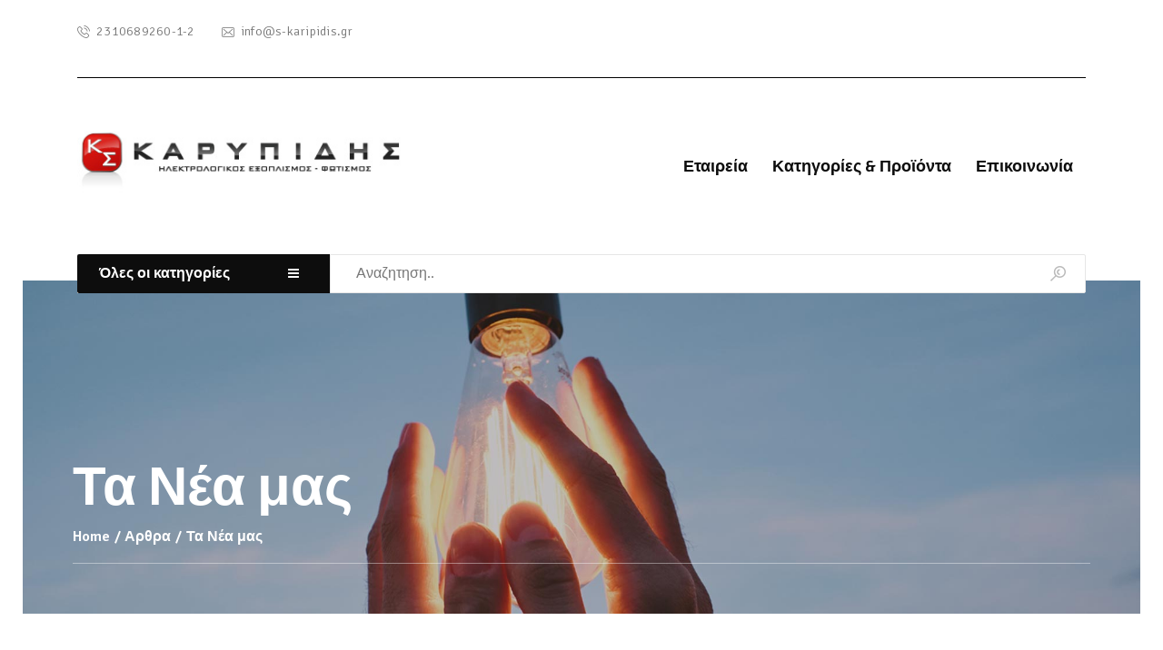

--- FILE ---
content_type: text/html; charset=UTF-8
request_url: https://s-karipidis.gr/category/news/
body_size: 19440
content:
<!DOCTYPE html>
<html lang="el" class="no-js
									 scheme_default										">
<head>
			<meta charset="UTF-8">
		<meta name="viewport" content="width=device-width, initial-scale=1, maximum-scale=1">
		<meta name="format-detection" content="telephone=no">
		<link rel="profile" href="//gmpg.org/xfn/11">
		<link rel="pingback" href="https://s-karipidis.gr/xmlrpc.php">
		<title>Τα Νέα μας &#8211; s-karipidis</title>
<meta name='robots' content='max-image-preview:large' />
	<style>img:is([sizes="auto" i], [sizes^="auto," i]) { contain-intrinsic-size: 3000px 1500px }</style>
	<link rel="alternate" hreflang="el" href="https://s-karipidis.gr/category/news/" />
<link rel="alternate" hreflang="x-default" href="https://s-karipidis.gr/category/news/" />
<link rel='dns-prefetch' href='//fonts.googleapis.com' />
<link rel="alternate" type="application/rss+xml" title="Ροή RSS &raquo; s-karipidis" href="https://s-karipidis.gr/feed/" />
<link rel="alternate" type="application/rss+xml" title="Ροή Σχολίων &raquo; s-karipidis" href="https://s-karipidis.gr/comments/feed/" />
<link rel="alternate" type="application/rss+xml" title="Κατηγορία Ροής s-karipidis &raquo; Τα Νέα μας" href="https://s-karipidis.gr/category/news/feed/" />
<meta property="og:site_name" content="s-karipidis" />
			<meta property="og:description" content="Εμπορία ηλεκτρολογικού εξοπλισμού" />
			<meta property="og:type" content="website" />				<meta property="og:image" content="//s-karipidis.gr/wp-content/uploads/2018/05/logo.jpg" />
				<script type="text/javascript">
/* <![CDATA[ */
window._wpemojiSettings = {"baseUrl":"https:\/\/s.w.org\/images\/core\/emoji\/15.0.3\/72x72\/","ext":".png","svgUrl":"https:\/\/s.w.org\/images\/core\/emoji\/15.0.3\/svg\/","svgExt":".svg","source":{"concatemoji":"https:\/\/s-karipidis.gr\/wp-includes\/js\/wp-emoji-release.min.js?ver=6.7.4"}};
/*! This file is auto-generated */
!function(i,n){var o,s,e;function c(e){try{var t={supportTests:e,timestamp:(new Date).valueOf()};sessionStorage.setItem(o,JSON.stringify(t))}catch(e){}}function p(e,t,n){e.clearRect(0,0,e.canvas.width,e.canvas.height),e.fillText(t,0,0);var t=new Uint32Array(e.getImageData(0,0,e.canvas.width,e.canvas.height).data),r=(e.clearRect(0,0,e.canvas.width,e.canvas.height),e.fillText(n,0,0),new Uint32Array(e.getImageData(0,0,e.canvas.width,e.canvas.height).data));return t.every(function(e,t){return e===r[t]})}function u(e,t,n){switch(t){case"flag":return n(e,"\ud83c\udff3\ufe0f\u200d\u26a7\ufe0f","\ud83c\udff3\ufe0f\u200b\u26a7\ufe0f")?!1:!n(e,"\ud83c\uddfa\ud83c\uddf3","\ud83c\uddfa\u200b\ud83c\uddf3")&&!n(e,"\ud83c\udff4\udb40\udc67\udb40\udc62\udb40\udc65\udb40\udc6e\udb40\udc67\udb40\udc7f","\ud83c\udff4\u200b\udb40\udc67\u200b\udb40\udc62\u200b\udb40\udc65\u200b\udb40\udc6e\u200b\udb40\udc67\u200b\udb40\udc7f");case"emoji":return!n(e,"\ud83d\udc26\u200d\u2b1b","\ud83d\udc26\u200b\u2b1b")}return!1}function f(e,t,n){var r="undefined"!=typeof WorkerGlobalScope&&self instanceof WorkerGlobalScope?new OffscreenCanvas(300,150):i.createElement("canvas"),a=r.getContext("2d",{willReadFrequently:!0}),o=(a.textBaseline="top",a.font="600 32px Arial",{});return e.forEach(function(e){o[e]=t(a,e,n)}),o}function t(e){var t=i.createElement("script");t.src=e,t.defer=!0,i.head.appendChild(t)}"undefined"!=typeof Promise&&(o="wpEmojiSettingsSupports",s=["flag","emoji"],n.supports={everything:!0,everythingExceptFlag:!0},e=new Promise(function(e){i.addEventListener("DOMContentLoaded",e,{once:!0})}),new Promise(function(t){var n=function(){try{var e=JSON.parse(sessionStorage.getItem(o));if("object"==typeof e&&"number"==typeof e.timestamp&&(new Date).valueOf()<e.timestamp+604800&&"object"==typeof e.supportTests)return e.supportTests}catch(e){}return null}();if(!n){if("undefined"!=typeof Worker&&"undefined"!=typeof OffscreenCanvas&&"undefined"!=typeof URL&&URL.createObjectURL&&"undefined"!=typeof Blob)try{var e="postMessage("+f.toString()+"("+[JSON.stringify(s),u.toString(),p.toString()].join(",")+"));",r=new Blob([e],{type:"text/javascript"}),a=new Worker(URL.createObjectURL(r),{name:"wpTestEmojiSupports"});return void(a.onmessage=function(e){c(n=e.data),a.terminate(),t(n)})}catch(e){}c(n=f(s,u,p))}t(n)}).then(function(e){for(var t in e)n.supports[t]=e[t],n.supports.everything=n.supports.everything&&n.supports[t],"flag"!==t&&(n.supports.everythingExceptFlag=n.supports.everythingExceptFlag&&n.supports[t]);n.supports.everythingExceptFlag=n.supports.everythingExceptFlag&&!n.supports.flag,n.DOMReady=!1,n.readyCallback=function(){n.DOMReady=!0}}).then(function(){return e}).then(function(){var e;n.supports.everything||(n.readyCallback(),(e=n.source||{}).concatemoji?t(e.concatemoji):e.wpemoji&&e.twemoji&&(t(e.twemoji),t(e.wpemoji)))}))}((window,document),window._wpemojiSettings);
/* ]]> */
</script>
<link property="stylesheet" rel='stylesheet' id='litespeed-cache-dummy-css' href='https://s-karipidis.gr/wp-content/plugins/litespeed-cache/assets/css/litespeed-dummy.css?ver=6.7.4' type='text/css' media='all' />
<style id='wp-emoji-styles-inline-css' type='text/css'>

	img.wp-smiley, img.emoji {
		display: inline !important;
		border: none !important;
		box-shadow: none !important;
		height: 1em !important;
		width: 1em !important;
		margin: 0 0.07em !important;
		vertical-align: -0.1em !important;
		background: none !important;
		padding: 0 !important;
	}
</style>
<link property="stylesheet" rel='stylesheet' id='wpml-blocks-css' href='https://s-karipidis.gr/wp-content/plugins/sitepress-multilingual-cms/dist/css/blocks/styles.css?ver=4.6.3' type='text/css' media='all' />
<link property="stylesheet" rel='stylesheet' id='contact-form-7-css' href='https://s-karipidis.gr/wp-content/plugins/contact-form-7/includes/css/styles.css?ver=6.0' type='text/css' media='all' />
<link property="stylesheet" rel='stylesheet' id='esg-plugin-settings-css' href='https://s-karipidis.gr/wp-content/plugins/essential-grid/public/assets/css/settings.css?ver=3.0.13' type='text/css' media='all' />
<link property="stylesheet" rel='stylesheet' id='tp-fontello-css' href='https://s-karipidis.gr/wp-content/plugins/essential-grid/public/assets/font/fontello/css/fontello.css?ver=3.0.13' type='text/css' media='all' />
<link property="stylesheet" rel='stylesheet' id='searchandfilter-css' href='https://s-karipidis.gr/wp-content/plugins/search-filter/style.css?ver=1' type='text/css' media='all' />
<link property="stylesheet" rel='stylesheet' id='trx_addons-icons-css' href='https://s-karipidis.gr/wp-content/plugins/trx_addons/css/font-icons/css/trx_addons_icons-embedded.css' type='text/css' media='all' />
<link property="stylesheet" rel='stylesheet' id='swiperslider-css' href='https://s-karipidis.gr/wp-content/plugins/trx_addons/js/swiper/swiper.min.css' type='text/css' media='all' />
<link property="stylesheet" rel='stylesheet' id='magnific-popup-css' href='https://s-karipidis.gr/wp-content/plugins/trx_addons/js/magnific/magnific-popup.min.css' type='text/css' media='all' />
<link property="stylesheet" rel='stylesheet' id='trx_addons-css' href='https://s-karipidis.gr/wp-content/plugins/trx_addons/css/trx_addons.css' type='text/css' media='all' />
<link property="stylesheet" rel='stylesheet' id='trx_addons-animation-css' href='https://s-karipidis.gr/wp-content/plugins/trx_addons/css/trx_addons.animation.css' type='text/css' media='all' />
<link property="stylesheet" rel='stylesheet' id='woocommerce-layout-css' href='https://s-karipidis.gr/wp-content/plugins/woocommerce/assets/css/woocommerce-layout.css?ver=9.4.4' type='text/css' media='all' />
<link property="stylesheet" rel='stylesheet' id='woocommerce-smallscreen-css' href='https://s-karipidis.gr/wp-content/plugins/woocommerce/assets/css/woocommerce-smallscreen.css?ver=9.4.4' type='text/css' media='only screen and (max-width: 768px)' />
<link property="stylesheet" rel='stylesheet' id='woocommerce-general-css' href='https://s-karipidis.gr/wp-content/plugins/woocommerce/assets/css/woocommerce.css?ver=9.4.4' type='text/css' media='all' />
<style id='woocommerce-inline-inline-css' type='text/css'>
.woocommerce form .form-row .required { visibility: visible; }
</style>
<link property="stylesheet" rel='stylesheet' id='wpml-legacy-horizontal-list-0-css' href='//s-karipidis.gr/wp-content/plugins/sitepress-multilingual-cms/templates/language-switchers/legacy-list-horizontal/style.min.css?ver=1' type='text/css' media='all' />
<link property="stylesheet" rel='stylesheet' id='ozisti-parent-style-css' href='https://s-karipidis.gr/wp-content/themes/ozisti/style.css?ver=6.7.4' type='text/css' media='all' />
<link property="stylesheet" rel='stylesheet' id='elementor-icons-css' href='https://s-karipidis.gr/wp-content/plugins/elementor/assets/lib/eicons/css/elementor-icons.min.css?ver=5.32.0' type='text/css' media='all' />
<link property="stylesheet" rel='stylesheet' id='elementor-frontend-css' href='https://s-karipidis.gr/wp-content/plugins/elementor/assets/css/frontend.min.css?ver=3.25.9' type='text/css' media='all' />
<style id='elementor-frontend-inline-css' type='text/css'>
.elementor-kit-1960{--e-global-color-primary:#6EC1E4;--e-global-color-secondary:#54595F;--e-global-color-text:#7A7A7A;--e-global-color-accent:#61CE70;--e-global-color-2a9a7033:#4054B2;--e-global-color-64479b82:#23A455;--e-global-color-61e129cf:#000;--e-global-color-51ae11ff:#FFF;--e-global-typography-primary-font-family:"Roboto";--e-global-typography-primary-font-weight:600;--e-global-typography-secondary-font-family:"Roboto Slab";--e-global-typography-secondary-font-weight:400;--e-global-typography-text-font-family:"Roboto";--e-global-typography-text-font-weight:400;--e-global-typography-accent-font-family:"Roboto";--e-global-typography-accent-font-weight:500;}.elementor-section.elementor-section-boxed > .elementor-container{max-width:1308px;}.elementor-widget:not(:last-child){margin-bottom:0px;}{}.sc_layouts_title_caption{display:var(--page-title-display);}@media(max-width:1024px){.elementor-section.elementor-section-boxed > .elementor-container{max-width:1024px;}}@media(max-width:767px){.elementor-section.elementor-section-boxed > .elementor-container{max-width:767px;}}
</style>
<link property="stylesheet" rel='stylesheet' id='swiper-css' href='https://s-karipidis.gr/wp-content/plugins/elementor/assets/lib/swiper/v8/css/swiper.min.css?ver=8.4.5' type='text/css' media='all' />
<link property="stylesheet" rel='stylesheet' id='e-swiper-css' href='https://s-karipidis.gr/wp-content/plugins/elementor/assets/css/conditionals/e-swiper.min.css?ver=3.25.9' type='text/css' media='all' />
<link property="stylesheet" rel='stylesheet' id='font-awesome-5-all-css' href='https://s-karipidis.gr/wp-content/plugins/elementor/assets/lib/font-awesome/css/all.min.css?ver=3.25.9' type='text/css' media='all' />
<link property="stylesheet" rel='stylesheet' id='font-awesome-4-shim-css' href='https://s-karipidis.gr/wp-content/plugins/elementor/assets/lib/font-awesome/css/v4-shims.min.css?ver=3.25.9' type='text/css' media='all' />
<link property="stylesheet" rel='stylesheet' id='google-fonts-1-css' href='https://fonts.googleapis.com/css?family=Roboto%3A100%2C100italic%2C200%2C200italic%2C300%2C300italic%2C400%2C400italic%2C500%2C500italic%2C600%2C600italic%2C700%2C700italic%2C800%2C800italic%2C900%2C900italic%7CRoboto+Slab%3A100%2C100italic%2C200%2C200italic%2C300%2C300italic%2C400%2C400italic%2C500%2C500italic%2C600%2C600italic%2C700%2C700italic%2C800%2C800italic%2C900%2C900italic&#038;display=auto&#038;subset=greek&#038;ver=6.7.4' type='text/css' media='all' />
<link property="stylesheet" rel='stylesheet' id='wpgdprc-front-css-css' href='https://s-karipidis.gr/wp-content/plugins/wp-gdpr-compliance/Assets/css/front.css?ver=1733474267' type='text/css' media='all' />
<style id='wpgdprc-front-css-inline-css' type='text/css'>
:root{--wp-gdpr--bar--background-color: #000000;--wp-gdpr--bar--color: #ffffff;--wp-gdpr--button--background-color: #000000;--wp-gdpr--button--background-color--darken: #000000;--wp-gdpr--button--color: #ffffff;}
</style>
<link property="stylesheet" rel='stylesheet' id='ozisti-font-google_fonts-css' href='https://fonts.googleapis.com/css?family=Signika:300,400,600,700&#038;subset=latin,latin-ext' type='text/css' media='all' />
<link property="stylesheet" rel='stylesheet' id='fontello-style-css' href='https://s-karipidis.gr/wp-content/themes/ozisti/css/font-icons/css/fontello-embedded.css' type='text/css' media='all' />
<link property="stylesheet" rel='stylesheet' id='ozisti-main-css' href='https://s-karipidis.gr/wp-content/themes/ozisti/style.css' type='text/css' media='all' />
<link property="stylesheet" rel='stylesheet' id='ozisti-custom-css' href='https://s-karipidis.gr/wp-content/themes/ozisti/css/__custom.css' type='text/css' media='all' />
<link property="stylesheet" rel='stylesheet' id='ozisti-color-default-css' href='https://s-karipidis.gr/wp-content/themes/ozisti/css/__colors_default.css' type='text/css' media='all' />
<link property="stylesheet" rel='stylesheet' id='ozisti-color-dark-css' href='https://s-karipidis.gr/wp-content/themes/ozisti/css/__colors_dark.css' type='text/css' media='all' />
<link property="stylesheet" rel='stylesheet' id='ozisti-color-extra-css' href='https://s-karipidis.gr/wp-content/themes/ozisti/css/__colors_extra.css' type='text/css' media='all' />
<link property="stylesheet" rel='stylesheet' id='mediaelement-css' href='https://s-karipidis.gr/wp-includes/js/mediaelement/mediaelementplayer-legacy.min.css?ver=4.2.17' type='text/css' media='all' />
<link property="stylesheet" rel='stylesheet' id='wp-mediaelement-css' href='https://s-karipidis.gr/wp-includes/js/mediaelement/wp-mediaelement.min.css?ver=6.7.4' type='text/css' media='all' />
<link property="stylesheet" rel='stylesheet' id='ozisti-child-css' href='https://s-karipidis.gr/wp-content/themes/ozisti-child/style.css' type='text/css' media='all' />
<link property="stylesheet" rel='stylesheet' id='trx_addons-responsive-css' href='https://s-karipidis.gr/wp-content/plugins/trx_addons/css/trx_addons.responsive.css' type='text/css' media='all' />
<link property="stylesheet" rel='stylesheet' id='ozisti-responsive-css' href='https://s-karipidis.gr/wp-content/themes/ozisti/css/responsive.css' type='text/css' media='all' />
<link rel="preconnect" href="https://fonts.gstatic.com/" crossorigin><script type="text/javascript" src="https://s-karipidis.gr/wp-includes/js/jquery/jquery.min.js?ver=3.7.1" id="jquery-core-js"></script>
<script type="text/javascript" src="https://s-karipidis.gr/wp-includes/js/jquery/jquery-migrate.min.js?ver=3.4.1" id="jquery-migrate-js"></script>
<script type="text/javascript" src="https://s-karipidis.gr/wp-content/plugins/woocommerce/assets/js/jquery-blockui/jquery.blockUI.min.js?ver=2.7.0-wc.9.4.4" id="jquery-blockui-js" defer="defer" data-wp-strategy="defer"></script>
<script type="text/javascript" src="https://s-karipidis.gr/wp-content/plugins/woocommerce/assets/js/js-cookie/js.cookie.min.js?ver=2.1.4-wc.9.4.4" id="js-cookie-js" defer="defer" data-wp-strategy="defer"></script>
<script type="text/javascript" src="https://s-karipidis.gr/wp-content/themes/ozisti/js/theme-gallery/modernizr.min.js" id="modernizr-js"></script>
<link rel="https://api.w.org/" href="https://s-karipidis.gr/wp-json/" /><link rel="alternate" title="JSON" type="application/json" href="https://s-karipidis.gr/wp-json/wp/v2/categories/134" /><link rel="EditURI" type="application/rsd+xml" title="RSD" href="https://s-karipidis.gr/xmlrpc.php?rsd" />
<meta name="generator" content="WordPress 6.7.4" />
<meta name="generator" content="WooCommerce 9.4.4" />
<meta name="generator" content="WPML ver:4.6.3 stt:1,13;" />
	<noscript><style>.woocommerce-product-gallery{ opacity: 1 !important; }</style></noscript>
	<meta name="generator" content="Elementor 3.25.9; features: additional_custom_breakpoints, e_optimized_control_loading; settings: css_print_method-internal, google_font-enabled, font_display-auto">
<style type="text/css">.recentcomments a{display:inline !important;padding:0 !important;margin:0 !important;}</style>			<style>
				.e-con.e-parent:nth-of-type(n+4):not(.e-lazyloaded):not(.e-no-lazyload),
				.e-con.e-parent:nth-of-type(n+4):not(.e-lazyloaded):not(.e-no-lazyload) * {
					background-image: none !important;
				}
				@media screen and (max-height: 1024px) {
					.e-con.e-parent:nth-of-type(n+3):not(.e-lazyloaded):not(.e-no-lazyload),
					.e-con.e-parent:nth-of-type(n+3):not(.e-lazyloaded):not(.e-no-lazyload) * {
						background-image: none !important;
					}
				}
				@media screen and (max-height: 640px) {
					.e-con.e-parent:nth-of-type(n+2):not(.e-lazyloaded):not(.e-no-lazyload),
					.e-con.e-parent:nth-of-type(n+2):not(.e-lazyloaded):not(.e-no-lazyload) * {
						background-image: none !important;
					}
				}
			</style>
			<meta name="generator" content="Powered by Slider Revolution 6.5.14 - responsive, Mobile-Friendly Slider Plugin for WordPress with comfortable drag and drop interface." />
<style class='wp-fonts-local' type='text/css'>
@font-face{font-family:Inter;font-style:normal;font-weight:300 900;font-display:fallback;src:url('https://s-karipidis.gr/wp-content/plugins/woocommerce/assets/fonts/Inter-VariableFont_slnt,wght.woff2') format('woff2');font-stretch:normal;}
@font-face{font-family:Cardo;font-style:normal;font-weight:400;font-display:fallback;src:url('https://s-karipidis.gr/wp-content/plugins/woocommerce/assets/fonts/cardo_normal_400.woff2') format('woff2');}
</style>
<link rel="icon" href="https://s-karipidis.gr/wp-content/uploads/2018/06/cropped-favicon-90x90.png" sizes="32x32" />
<link rel="icon" href="https://s-karipidis.gr/wp-content/uploads/2018/06/cropped-favicon-300x300.png" sizes="192x192" />
<link rel="apple-touch-icon" href="https://s-karipidis.gr/wp-content/uploads/2018/06/cropped-favicon-300x300.png" />
<meta name="msapplication-TileImage" content="https://s-karipidis.gr/wp-content/uploads/2018/06/cropped-favicon-300x300.png" />
<script>function setREVStartSize(e){
			//window.requestAnimationFrame(function() {
				window.RSIW = window.RSIW===undefined ? window.innerWidth : window.RSIW;
				window.RSIH = window.RSIH===undefined ? window.innerHeight : window.RSIH;
				try {
					var pw = document.getElementById(e.c).parentNode.offsetWidth,
						newh;
					pw = pw===0 || isNaN(pw) ? window.RSIW : pw;
					e.tabw = e.tabw===undefined ? 0 : parseInt(e.tabw);
					e.thumbw = e.thumbw===undefined ? 0 : parseInt(e.thumbw);
					e.tabh = e.tabh===undefined ? 0 : parseInt(e.tabh);
					e.thumbh = e.thumbh===undefined ? 0 : parseInt(e.thumbh);
					e.tabhide = e.tabhide===undefined ? 0 : parseInt(e.tabhide);
					e.thumbhide = e.thumbhide===undefined ? 0 : parseInt(e.thumbhide);
					e.mh = e.mh===undefined || e.mh=="" || e.mh==="auto" ? 0 : parseInt(e.mh,0);
					if(e.layout==="fullscreen" || e.l==="fullscreen")
						newh = Math.max(e.mh,window.RSIH);
					else{
						e.gw = Array.isArray(e.gw) ? e.gw : [e.gw];
						for (var i in e.rl) if (e.gw[i]===undefined || e.gw[i]===0) e.gw[i] = e.gw[i-1];
						e.gh = e.el===undefined || e.el==="" || (Array.isArray(e.el) && e.el.length==0)? e.gh : e.el;
						e.gh = Array.isArray(e.gh) ? e.gh : [e.gh];
						for (var i in e.rl) if (e.gh[i]===undefined || e.gh[i]===0) e.gh[i] = e.gh[i-1];
											
						var nl = new Array(e.rl.length),
							ix = 0,
							sl;
						e.tabw = e.tabhide>=pw ? 0 : e.tabw;
						e.thumbw = e.thumbhide>=pw ? 0 : e.thumbw;
						e.tabh = e.tabhide>=pw ? 0 : e.tabh;
						e.thumbh = e.thumbhide>=pw ? 0 : e.thumbh;
						for (var i in e.rl) nl[i] = e.rl[i]<window.RSIW ? 0 : e.rl[i];
						sl = nl[0];
						for (var i in nl) if (sl>nl[i] && nl[i]>0) { sl = nl[i]; ix=i;}
						var m = pw>(e.gw[ix]+e.tabw+e.thumbw) ? 1 : (pw-(e.tabw+e.thumbw)) / (e.gw[ix]);
						newh =  (e.gh[ix] * m) + (e.tabh + e.thumbh);
					}
					var el = document.getElementById(e.c);
					if (el!==null && el) el.style.height = newh+"px";
					el = document.getElementById(e.c+"_wrapper");
					if (el!==null && el) {
						el.style.height = newh+"px";
						el.style.display = "block";
					}
				} catch(e){
					console.log("Failure at Presize of Slider:" + e)
				}
			//});
		  };</script>
		<style type="text/css" id="wp-custom-css">
			@media only screen and (max-width:767px){
	.the-catalogs-block ul{
		display:block !important;
	}
	.the-catalogs-block{
		margin-top:50px !important;
	}
	
.elementor-32 .elementor-element.elementor-element-1fb28f5 {
    width: 70% !important;
}
	.elementor-32 .elementor-element.elementor-element-2a85406 {
    width: 30% !important;
}
}


.categories-minimal .categories_list.categories_list_style_1, .categories-minimal  .widget_categories_list .categories_list_style_1 .categories_list_item .categories_list_image + .categories_list_title{
	background:transparent;
}
.categories-minimal 
.widget_categories_list .categories_list_style_1 .categories_list_item .categories_list_title{
	color:#000;
	text-align:center;
}
.categories-minimal 
.widget_categories_list .categories_list_style_1 .categories_list_item:hover .categories_list_title{
	color:#000;}

.categories-minimal 
.widget_categories_list .categories_list_style_1 .categories_list_image img {
    max-height: 16em;
}

.the-catalogs-block > div{
	margin-bottom:30px;
}

.the-catalogs-block{
	margin-bottom:50px;
}

.woocommerce-loop-category__title{
	font-size:18px !important;
}

.categories_list_image{
	text-align:center;
}

.post_meta{
	display:none;
}

.select2-results__option#select2-ofproduct_cat-result-t7a8-15{
	display:none !important;
}
header .searchandfilter ul{
	list-style:none;
}

.post_item_none_search .page_title{
    font-size: 5em !important;	
}		</style>
		<style type="text/css" id="trx_addons-inline-styles-inline-css">.trx_addons_inline_672137878 img{max-height:178px;}.trx_addons_inline_304170145 img{max-height:200px;}</style><style id="elementor-post-32">.elementor-32 .elementor-element.elementor-element-fbf27bf > .elementor-container > .elementor-row > .elementor-column > .elementor-column-wrap > .elementor-widget-wrap{align-content:center;align-items:center;}.elementor-32 .elementor-element.elementor-element-fbf27bf{transition:background 0.3s, border 0.3s, border-radius 0.3s, box-shadow 0.3s;}.elementor-32 .elementor-element.elementor-element-fbf27bf > .elementor-background-overlay{transition:background 0.3s, border-radius 0.3s, opacity 0.3s;}.elementor-32 .elementor-element.elementor-element-f928ff8 > .elementor-column-wrap > .elementor-widget-wrap > .elementor-widget:not(.elementor-widget__width-auto):not(.elementor-widget__width-initial):not(:last-child):not(.elementor-absolute){margin-bottom:32px;}.elementor-32 .elementor-element.elementor-element-954516f{--divider-border-style:solid;--divider-color:#000;--divider-border-width:1px;}.elementor-32 .elementor-element.elementor-element-954516f .elementor-divider-separator{width:100%;}.elementor-32 .elementor-element.elementor-element-954516f .elementor-divider{padding-top:1px;padding-bottom:1px;}.elementor-32 .elementor-element.elementor-element-f841b07 > .elementor-container > .elementor-row > .elementor-column > .elementor-column-wrap > .elementor-widget-wrap{align-content:center;align-items:center;}.elementor-32 .elementor-element.elementor-element-32cbc66 .logo_image{max-height:178px;}.elementor-32 .elementor-element.elementor-element-32cbc66 > .elementor-widget-container{margin:0px 0px 10px 0px;}.elementor-32 .elementor-element.elementor-element-a146344 > .elementor-container > .elementor-row > .elementor-column > .elementor-column-wrap > .elementor-widget-wrap{align-content:center;align-items:center;}.elementor-32 .elementor-element.elementor-element-a146344{overflow:hidden;}.elementor-32 .elementor-element.elementor-element-1adcd71 .logo_image{max-height:200px;}.elementor-32 .elementor-element.elementor-element-1adcd71 > .elementor-widget-container{margin:0px 0px 10px 0px;}.elementor-32 .elementor-element.elementor-element-e0a55a6 > .elementor-container > .elementor-row > .elementor-column > .elementor-column-wrap > .elementor-widget-wrap{align-content:center;align-items:center;}.elementor-32 .elementor-element.elementor-element-e0a55a6{margin-top:0px;margin-bottom:-29px;z-index:1;}.elementor-32 .elementor-element.elementor-element-245a006 > .elementor-column-wrap > .elementor-widget-wrap > .elementor-widget:not(.elementor-widget__width-auto):not(.elementor-widget__width-initial):not(:last-child):not(.elementor-absolute){margin-bottom:32px;}.elementor-32 .elementor-element.elementor-element-403b1ae:not(.elementor-motion-effects-element-type-background), .elementor-32 .elementor-element.elementor-element-403b1ae > .elementor-motion-effects-container > .elementor-motion-effects-layer{background-image:url("https://s-karipidis.gr/wp-content/uploads/2022/03/home1.jpg");background-position:bottom center;background-repeat:no-repeat;background-size:cover;}.elementor-32 .elementor-element.elementor-element-403b1ae{transition:background 0.3s, border 0.3s, border-radius 0.3s, box-shadow 0.3s;}.elementor-32 .elementor-element.elementor-element-403b1ae > .elementor-background-overlay{transition:background 0.3s, border-radius 0.3s, opacity 0.3s;}.elementor-32 .elementor-element.elementor-element-3c394d4 > .elementor-column-wrap > .elementor-widget-wrap > .elementor-widget:not(.elementor-widget__width-auto):not(.elementor-widget__width-initial):not(:last-child):not(.elementor-absolute){margin-bottom:0px;}.elementor-32 .elementor-element.elementor-element-8033ce7 .elementor-spacer-inner{--spacer-size:186px;}.elementor-32 .elementor-element.elementor-element-1fcdcd8 .elementor-spacer-inner{--spacer-size:45px;}@media(max-width:1024px){.elementor-32 .elementor-element.elementor-element-8033ce7 .elementor-spacer-inner{--spacer-size:80px;}.elementor-32 .elementor-element.elementor-element-1fcdcd8 .elementor-spacer-inner{--spacer-size:35px;}}@media(min-width:768px){.elementor-32 .elementor-element.elementor-element-7ab1381{width:49.541%;}.elementor-32 .elementor-element.elementor-element-f928ff8{width:50.456%;}.elementor-32 .elementor-element.elementor-element-17a11d3{width:35.997%;}.elementor-32 .elementor-element.elementor-element-5d36b8f{width:64%;}}@media(max-width:1024px) and (min-width:768px){.elementor-32 .elementor-element.elementor-element-7ab1381{width:45%;}.elementor-32 .elementor-element.elementor-element-f928ff8{width:55%;}}@media(max-width:767px){.elementor-32 .elementor-element.elementor-element-1fb28f5{width:50%;}.elementor-32 .elementor-element.elementor-element-2a85406{width:50%;}.elementor-32 .elementor-element.elementor-element-245a006{width:30%;}.elementor-32 .elementor-element.elementor-element-8033ce7 .elementor-spacer-inner{--spacer-size:55px;}.elementor-32 .elementor-element.elementor-element-1fcdcd8 .elementor-spacer-inner{--spacer-size:25px;}}</style><style>.elementor-32 .elementor-element.elementor-element-fbf27bf > .elementor-container > .elementor-column > .elementor-widget-wrap{align-content:center;align-items:center;}.elementor-32 .elementor-element.elementor-element-fbf27bf{transition:background 0.3s, border 0.3s, border-radius 0.3s, box-shadow 0.3s;}.elementor-32 .elementor-element.elementor-element-fbf27bf > .elementor-background-overlay{transition:background 0.3s, border-radius 0.3s, opacity 0.3s;}.elementor-32 .elementor-element.elementor-element-f928ff8 > .elementor-widget-wrap > .elementor-widget:not(.elementor-widget__width-auto):not(.elementor-widget__width-initial):not(:last-child):not(.elementor-absolute){margin-bottom:32px;}.elementor-32 .elementor-element.elementor-element-954516f{--divider-border-style:solid;--divider-color:#000;--divider-border-width:1px;}.elementor-32 .elementor-element.elementor-element-954516f .elementor-divider-separator{width:100%;}.elementor-32 .elementor-element.elementor-element-954516f .elementor-divider{padding-block-start:1px;padding-block-end:1px;}.elementor-32 .elementor-element.elementor-element-f841b07 > .elementor-container > .elementor-column > .elementor-widget-wrap{align-content:center;align-items:center;}.elementor-32 .elementor-element.elementor-element-32cbc66 > .elementor-widget-container{margin:0px 0px 10px 0px;}.elementor-32 .elementor-element.elementor-element-32cbc66 .logo_image{max-height:178px;}.elementor-32 .elementor-element.elementor-element-a146344 > .elementor-container > .elementor-column > .elementor-widget-wrap{align-content:center;align-items:center;}.elementor-32 .elementor-element.elementor-element-a146344{overflow:hidden;}.elementor-32 .elementor-element.elementor-element-1adcd71 > .elementor-widget-container{margin:0px 0px 10px 0px;}.elementor-32 .elementor-element.elementor-element-1adcd71 .logo_image{max-height:200px;}.elementor-32 .elementor-element.elementor-element-e0a55a6 > .elementor-container > .elementor-column > .elementor-widget-wrap{align-content:center;align-items:center;}.elementor-32 .elementor-element.elementor-element-e0a55a6{margin-top:0px;margin-bottom:-29px;z-index:1;}.elementor-32 .elementor-element.elementor-element-245a006 > .elementor-widget-wrap > .elementor-widget:not(.elementor-widget__width-auto):not(.elementor-widget__width-initial):not(:last-child):not(.elementor-absolute){margin-bottom:32px;}.elementor-32 .elementor-element.elementor-element-403b1ae:not(.elementor-motion-effects-element-type-background), .elementor-32 .elementor-element.elementor-element-403b1ae > .elementor-motion-effects-container > .elementor-motion-effects-layer{background-image:url("https://s-karipidis.gr/wp-content/uploads/2022/03/home1.jpg");background-position:bottom center;background-repeat:no-repeat;background-size:cover;}.elementor-32 .elementor-element.elementor-element-403b1ae{transition:background 0.3s, border 0.3s, border-radius 0.3s, box-shadow 0.3s;}.elementor-32 .elementor-element.elementor-element-403b1ae > .elementor-background-overlay{transition:background 0.3s, border-radius 0.3s, opacity 0.3s;}.elementor-32 .elementor-element.elementor-element-3c394d4 > .elementor-widget-wrap > .elementor-widget:not(.elementor-widget__width-auto):not(.elementor-widget__width-initial):not(:last-child):not(.elementor-absolute){margin-bottom:0px;}.elementor-32 .elementor-element.elementor-element-8033ce7{--spacer-size:186px;}.elementor-32 .elementor-element.elementor-element-1fcdcd8{--spacer-size:45px;}@media(max-width:1024px){.elementor-32 .elementor-element.elementor-element-8033ce7{--spacer-size:80px;}.elementor-32 .elementor-element.elementor-element-1fcdcd8{--spacer-size:35px;}}@media(min-width:768px){.elementor-32 .elementor-element.elementor-element-7ab1381{width:49.541%;}.elementor-32 .elementor-element.elementor-element-f928ff8{width:50.456%;}.elementor-32 .elementor-element.elementor-element-17a11d3{width:35.997%;}.elementor-32 .elementor-element.elementor-element-5d36b8f{width:64%;}}@media(max-width:1024px) and (min-width:768px){.elementor-32 .elementor-element.elementor-element-7ab1381{width:45%;}.elementor-32 .elementor-element.elementor-element-f928ff8{width:55%;}}@media(max-width:767px){.elementor-32 .elementor-element.elementor-element-1fb28f5{width:50%;}.elementor-32 .elementor-element.elementor-element-2a85406{width:50%;}.elementor-32 .elementor-element.elementor-element-245a006{width:30%;}.elementor-32 .elementor-element.elementor-element-8033ce7{--spacer-size:55px;}.elementor-32 .elementor-element.elementor-element-1fcdcd8{--spacer-size:25px;}}</style><style id="elementor-post-16">.elementor-16 .elementor-element.elementor-element-1f6da0e .elementor-spacer-inner{--spacer-size:70px;}.elementor-16 .elementor-element.elementor-element-ac87eaa .elementor-spacer-inner{--spacer-size:50px;}.elementor-16 .elementor-element.elementor-element-0b48f79{--divider-border-style:solid;--divider-color:#000;--divider-border-width:1px;}.elementor-16 .elementor-element.elementor-element-0b48f79 .elementor-divider-separator{width:100%;}.elementor-16 .elementor-element.elementor-element-0b48f79 .elementor-divider{padding-top:15px;padding-bottom:15px;}.elementor-16 .elementor-element.elementor-element-617cb09 > .elementor-container > .elementor-row > .elementor-column > .elementor-column-wrap > .elementor-widget-wrap{align-content:center;align-items:center;}.elementor-16 .elementor-element.elementor-element-1de6400 > .elementor-container > .elementor-row > .elementor-column > .elementor-column-wrap > .elementor-widget-wrap{align-content:center;align-items:center;}.elementor-16 .elementor-element.elementor-element-7260f52 .elementor-spacer-inner{--spacer-size:14px;}@media(max-width:1024px) and (min-width:768px){.elementor-16 .elementor-element.elementor-element-e1692b7{width:50%;}.elementor-16 .elementor-element.elementor-element-6f89198{width:50%;}.elementor-16 .elementor-element.elementor-element-226357f{width:50%;}}@media(max-width:1024px){.elementor-16 .elementor-element.elementor-element-1f6da0e .elementor-spacer-inner{--spacer-size:20px;}.elementor-16 .elementor-element.elementor-element-226357f > .elementor-element-populated{margin:25px 0px 0px 0px;--e-column-margin-right:0px;--e-column-margin-left:0px;}.elementor-16 .elementor-element.elementor-element-ac87eaa .elementor-spacer-inner{--spacer-size:10px;}}@media(max-width:767px){.elementor-16 .elementor-element.elementor-element-1f6da0e .elementor-spacer-inner{--spacer-size:10px;}.elementor-16 .elementor-element.elementor-element-6f89198 > .elementor-element-populated{margin:25px 0px 0px 0px;--e-column-margin-right:0px;--e-column-margin-left:0px;}.elementor-16 .elementor-element.elementor-element-ac87eaa .elementor-spacer-inner{--spacer-size:0px;}.elementor-16 .elementor-element.elementor-element-e7e3ac2{text-align:center;}.elementor-16 .elementor-element.elementor-element-71fd9cf > .elementor-element-populated{margin:11px 11px 11px 11px;--e-column-margin-right:11px;--e-column-margin-left:11px;}}</style><style>.elementor-16 .elementor-element.elementor-element-1f6da0e{--spacer-size:70px;}.elementor-16 .elementor-element.elementor-element-ac87eaa{--spacer-size:50px;}.elementor-16 .elementor-element.elementor-element-0b48f79{--divider-border-style:solid;--divider-color:#000;--divider-border-width:1px;}.elementor-16 .elementor-element.elementor-element-0b48f79 .elementor-divider-separator{width:100%;}.elementor-16 .elementor-element.elementor-element-0b48f79 .elementor-divider{padding-block-start:15px;padding-block-end:15px;}.elementor-16 .elementor-element.elementor-element-617cb09 > .elementor-container > .elementor-column > .elementor-widget-wrap{align-content:center;align-items:center;}.elementor-16 .elementor-element.elementor-element-1de6400 > .elementor-container > .elementor-column > .elementor-widget-wrap{align-content:center;align-items:center;}.elementor-16 .elementor-element.elementor-element-7260f52{--spacer-size:14px;}@media(max-width:1024px) and (min-width:768px){.elementor-16 .elementor-element.elementor-element-e1692b7{width:50%;}.elementor-16 .elementor-element.elementor-element-6f89198{width:50%;}.elementor-16 .elementor-element.elementor-element-226357f{width:50%;}}@media(max-width:1024px){.elementor-16 .elementor-element.elementor-element-1f6da0e{--spacer-size:20px;}.elementor-16 .elementor-element.elementor-element-226357f > .elementor-element-populated{margin:25px 0px 0px 0px;--e-column-margin-right:0px;--e-column-margin-left:0px;}.elementor-16 .elementor-element.elementor-element-ac87eaa{--spacer-size:10px;}}@media(max-width:767px){.elementor-16 .elementor-element.elementor-element-1f6da0e{--spacer-size:10px;}.elementor-16 .elementor-element.elementor-element-6f89198 > .elementor-element-populated{margin:25px 0px 0px 0px;--e-column-margin-right:0px;--e-column-margin-left:0px;}.elementor-16 .elementor-element.elementor-element-ac87eaa{--spacer-size:0px;}.elementor-16 .elementor-element.elementor-element-e7e3ac2{text-align:center;}.elementor-16 .elementor-element.elementor-element-71fd9cf > .elementor-element-populated{margin:11px 11px 11px 11px;--e-column-margin-right:11px;--e-column-margin-left:11px;}}</style><style id='rs-plugin-settings-inline-css' type='text/css'>
#rs-demo-id {}
</style></head>

<body class="archive category category-news category-134 wp-custom-logo theme-ozisti ua_chrome woocommerce-no-js body_tag scheme_default blog_mode_blog body_style_wide  is_stream blog_style_portfolio_3 sidebar_hide expand_content trx_addons_present header_type_custom header_style_header-custom-32 header_position_default menu_style_top no_layout elementor-default elementor-kit-1960">
    
	
	<div class="body_wrap">

		<div class="page_wrap">
			<header class="top_panel top_panel_custom top_panel_custom_32 top_panel_custom_elementor-header-default				 without_bg_image">
			<div data-elementor-type="wp-post" data-elementor-id="32" class="elementor elementor-32">
						<section class="elementor-section elementor-top-section elementor-element elementor-element-fbf27bf sc_layouts_row sc_layouts_row_type_narrow elementor-section-content-middle elementor-hidden-phone elementor-section-boxed elementor-section-height-default elementor-section-height-default" data-id="fbf27bf" data-element_type="section" data-settings="{&quot;background_background&quot;:&quot;classic&quot;}">
						<div class="elementor-container elementor-column-gap-extended">
					<div class="elementor-column elementor-col-66 elementor-top-column elementor-element elementor-element-7ab1381 sc_layouts_column sc_layouts_column_align_left sc_layouts_column_icons_position_left" data-id="7ab1381" data-element_type="column">
			<div class="elementor-widget-wrap elementor-element-populated">
						<div class="sc_layouts_item elementor-element elementor-element-2b8f706 elementor-widget elementor-widget-trx_sc_layouts_iconed_text" data-id="2b8f706" data-element_type="widget" data-widget_type="trx_sc_layouts_iconed_text.default">
				<div class="elementor-widget-container">
			<div id="trx_sc_layouts_iconed_text_1629090565" class="sc_layouts_iconed_text"><a href="tel:+302310689260" class="sc_layouts_item_link sc_layouts_iconed_text_link"><span class="sc_layouts_item_icon sc_layouts_iconed_text_icon icon-icon_1 sc_icon_type_icons"></span><span class="sc_layouts_item_details sc_layouts_iconed_text_details"><span class="sc_layouts_item_details_line1 sc_layouts_iconed_text_line1">2310689260-1-2</span></span><!-- /.sc_layouts_iconed_text_details --></a></div><!-- /.sc_layouts_iconed_text -->		</div>
				</div>
				<div class="sc_layouts_item elementor-element elementor-element-aebe4c1 elementor-widget elementor-widget-trx_sc_layouts_iconed_text" data-id="aebe4c1" data-element_type="widget" data-widget_type="trx_sc_layouts_iconed_text.default">
				<div class="elementor-widget-container">
			<div id="trx_sc_layouts_iconed_text_414096075" class="sc_layouts_iconed_text"><a href="/cdn-cgi/l/email-protection#650c0b030a2516480e04170c150c010c164b0217" class="sc_layouts_item_link sc_layouts_iconed_text_link"><span class="sc_layouts_item_icon sc_layouts_iconed_text_icon icon-icon_2 sc_icon_type_icons"></span><span class="sc_layouts_item_details sc_layouts_iconed_text_details"><span class="sc_layouts_item_details_line1 sc_layouts_iconed_text_line1"><span class="__cf_email__" data-cfemail="bed7d0d8d1fecd93d5dfccd7ced7dad7cd90d9cc">[email&#160;protected]</span></span></span><!-- /.sc_layouts_iconed_text_details --></a></div><!-- /.sc_layouts_iconed_text -->		</div>
				</div>
					</div>
		</div>
				<div class="elementor-column elementor-col-33 elementor-top-column elementor-element elementor-element-f928ff8 sc_layouts_column sc_layouts_column_align_right sc_layouts_column_icons_position_left" data-id="f928ff8" data-element_type="column">
			<div class="elementor-widget-wrap">
							</div>
		</div>
					</div>
		</section>
				<section class="elementor-section elementor-top-section elementor-element elementor-element-c65e036 elementor-section-boxed elementor-section-height-default elementor-section-height-default" data-id="c65e036" data-element_type="section">
						<div class="elementor-container elementor-column-gap-extended">
					<div class="elementor-column elementor-col-100 elementor-top-column elementor-element elementor-element-dc4118c sc_layouts_column_icons_position_left" data-id="dc4118c" data-element_type="column">
			<div class="elementor-widget-wrap elementor-element-populated">
						<div class="sc_layouts_item elementor-element elementor-element-954516f elementor-widget-divider--view-line elementor-widget elementor-widget-divider" data-id="954516f" data-element_type="widget" data-widget_type="divider.default">
				<div class="elementor-widget-container">
					<div class="elementor-divider">
			<span class="elementor-divider-separator">
						</span>
		</div>
				</div>
				</div>
					</div>
		</div>
					</div>
		</section>
				<section class="elementor-section elementor-top-section elementor-element elementor-element-f841b07 elementor-section-content-middle sc_layouts_row sc_layouts_row_type_normal elementor-hidden-phone elementor-section-boxed elementor-section-height-default elementor-section-height-default" data-id="f841b07" data-element_type="section">
						<div class="elementor-container elementor-column-gap-extended">
					<div class="elementor-column elementor-col-33 elementor-top-column elementor-element elementor-element-17a11d3 sc_layouts_column sc_layouts_column_align_left sc_layouts_column_icons_position_left" data-id="17a11d3" data-element_type="column">
			<div class="elementor-widget-wrap elementor-element-populated">
						<div class="sc_layouts_item elementor-element elementor-element-32cbc66 elementor-widget elementor-widget-trx_sc_layouts_logo" data-id="32cbc66" data-element_type="widget" data-widget_type="trx_sc_layouts_logo.default">
				<div class="elementor-widget-container">
			<a href="https://s-karipidis.gr/" id="trx_sc_layouts_logo_301118412" class="sc_layouts_logo sc_layouts_logo_default trx_addons_inline_672137878"><img class="logo_image"
					src="//s-karipidis.gr/wp-content/uploads/2018/05/logo.jpg"
										alt="s-karipidis" width="368" height="71"></a><!-- /.sc_layouts_logo -->		</div>
				</div>
					</div>
		</div>
				<div class="elementor-column elementor-col-66 elementor-top-column elementor-element elementor-element-5d36b8f sc_layouts_column sc_layouts_column_align_right sc_layouts_column_icons_position_left" data-id="5d36b8f" data-element_type="column">
			<div class="elementor-widget-wrap elementor-element-populated">
						<div class="sc_layouts_item elementor-element elementor-element-3180414 elementor-widget elementor-widget-trx_sc_layouts_menu" data-id="3180414" data-element_type="widget" data-widget_type="trx_sc_layouts_menu.default">
				<div class="elementor-widget-container">
			<nav class="sc_layouts_menu sc_layouts_menu_default sc_layouts_menu_dir_horizontal menu_hover_fade" id="trx_sc_layouts_menu_600588543" data-animation-in="fadeIn" data-animation-out="fadeOut"		><ul id="sc_layouts_menu_898845180" class="sc_layouts_menu_nav"><li id="menu-item-128" class="menu-item menu-item-type-post_type menu-item-object-page menu-item-128"><a href="https://s-karipidis.gr/company/"><span>Εταιρεία</span></a></li><li id="menu-item-2284" class="menu-item menu-item-type-post_type menu-item-object-page menu-item-2284"><a href="https://s-karipidis.gr/katigories/"><span>Κατηγορίες &#038; Προϊόντα</span></a></li><li id="menu-item-130" class="menu-item menu-item-type-post_type menu-item-object-page menu-item-130"><a href="https://s-karipidis.gr/contact-us/"><span>Επικοινωνία</span></a></li></ul></nav><!-- /.sc_layouts_menu -->		</div>
				</div>
					</div>
		</div>
					</div>
		</section>
				<section class="elementor-section elementor-top-section elementor-element elementor-element-a146344 elementor-section-content-middle sc_layouts_row sc_layouts_row_type_compact elementor-hidden-desktop elementor-hidden-tablet elementor-section-full_width elementor-section-height-default elementor-section-height-default" data-id="a146344" data-element_type="section">
						<div class="elementor-container elementor-column-gap-no">
					<div class="elementor-column elementor-col-66 elementor-top-column elementor-element elementor-element-1fb28f5 sc_layouts_column sc_layouts_column_align_left sc_layouts_column_icons_position_left" data-id="1fb28f5" data-element_type="column">
			<div class="elementor-widget-wrap elementor-element-populated">
						<div class="sc_layouts_item elementor-element elementor-element-1adcd71 elementor-widget elementor-widget-trx_sc_layouts_logo" data-id="1adcd71" data-element_type="widget" data-widget_type="trx_sc_layouts_logo.default">
				<div class="elementor-widget-container">
			<a href="https://s-karipidis.gr/" id="trx_sc_layouts_logo_1769261755" class="sc_layouts_logo sc_layouts_logo_default trx_addons_inline_304170145"><img class="logo_image"
					src="//s-karipidis.gr/wp-content/uploads/2018/05/logo.jpg"
										alt="s-karipidis" width="368" height="71"></a><!-- /.sc_layouts_logo -->		</div>
				</div>
					</div>
		</div>
				<div class="elementor-column elementor-col-33 elementor-top-column elementor-element elementor-element-2a85406 sc_layouts_column sc_layouts_column_align_right sc_layouts_column_icons_position_left" data-id="2a85406" data-element_type="column">
			<div class="elementor-widget-wrap elementor-element-populated">
						<div class="sc_layouts_item elementor-element elementor-element-9b14eb9 elementor-widget elementor-widget-trx_sc_layouts_menu" data-id="9b14eb9" data-element_type="widget" data-widget_type="trx_sc_layouts_menu.default">
				<div class="elementor-widget-container">
			<div class="sc_layouts_iconed_text sc_layouts_menu_mobile_button">
		<a class="sc_layouts_item_link sc_layouts_iconed_text_link" href="#">
			<span class="sc_layouts_item_icon sc_layouts_iconed_text_icon trx_addons_icon-menu"></span>
		</a>
	</div>		</div>
				</div>
					</div>
		</div>
					</div>
		</section>
				<section class="elementor-section elementor-top-section elementor-element elementor-element-e0a55a6 elementor-section-content-middle elementor-hidden-phone elementor-section-boxed elementor-section-height-default elementor-section-height-default" data-id="e0a55a6" data-element_type="section">
						<div class="elementor-container elementor-column-gap-extended">
					<div class="elementor-column elementor-col-100 elementor-top-column elementor-element elementor-element-245a006 sc_layouts_column_icons_position_left" data-id="245a006" data-element_type="column">
			<div class="elementor-widget-wrap elementor-element-populated">
						<div class="sc_layouts_item elementor-element elementor-element-23fb3af elementor-widget elementor-widget-text-editor" data-id="23fb3af" data-element_type="widget" data-widget_type="text-editor.default">
				<div class="elementor-widget-container">
							
				<form action="" method="post" class="searchandfilter">
					<div><input type="hidden" name="ofpost_types[]" value="product" /><ul><li><select  name='ofproduct_cat' id='ofproduct_cat' class='postform'>
	<option value='0'>Όλες οι κατηγορίες</option>
	<option class="level-0" value="153">Smart Home</option>
	<option class="level-0" value="99">Διακόπτες Φωτισμού</option>
	<option class="level-1" value="161">&nbsp;&nbsp;&nbsp;ABB</option>
	<option class="level-1" value="162">&nbsp;&nbsp;&nbsp;Hager</option>
	<option class="level-1" value="163">&nbsp;&nbsp;&nbsp;Legrand</option>
	<option class="level-1" value="164">&nbsp;&nbsp;&nbsp;Schneider Electric</option>
	<option class="level-1" value="165">&nbsp;&nbsp;&nbsp;Vimar</option>
	<option class="level-0" value="109">Εργαλεία</option>
	<option class="level-0" value="151">Ηλεκτρολογικό υλικό</option>
	<option class="level-0" value="110">Καλώδια</option>
	<option class="level-0" value="118">Φωτισμός</option>
	<option class="level-1" value="158">&nbsp;&nbsp;&nbsp;Ανεμιστήρες</option>
	<option class="level-1" value="156">&nbsp;&nbsp;&nbsp;Εξωτερικού Χώρου</option>
	<option class="level-1" value="157">&nbsp;&nbsp;&nbsp;Επαγγελματικός Φωτισμός</option>
	<option class="level-1" value="155">&nbsp;&nbsp;&nbsp;Εσωτερικού Χώρου</option>
	<option class="level-2" value="172">&nbsp;&nbsp;&nbsp;&nbsp;&nbsp;&nbsp;Λαμπατέρ Επιτραπέζια Φωτιστικά</option>
	<option class="level-2" value="168">&nbsp;&nbsp;&nbsp;&nbsp;&nbsp;&nbsp;Φωτιστικά Μπάνιου</option>
	<option class="level-3" value="169">&nbsp;&nbsp;&nbsp;&nbsp;&nbsp;&nbsp;&nbsp;&nbsp;&nbsp;Επιτοίχια</option>
	<option class="level-3" value="170">&nbsp;&nbsp;&nbsp;&nbsp;&nbsp;&nbsp;&nbsp;&nbsp;&nbsp;Οροφής</option>
	<option class="level-3" value="171">&nbsp;&nbsp;&nbsp;&nbsp;&nbsp;&nbsp;&nbsp;&nbsp;&nbsp;Χωνευτά</option>
	<option class="level-1" value="160">&nbsp;&nbsp;&nbsp;Ηλιακά Φωτιστικά Solar</option>
</select>
<input type="hidden" name="ofproduct_cat_operator" value="and" /></li><li><input type="text" name="ofsearch" placeholder="Αναζητηση.." value=""></li><li><input type="hidden" name="ofsubmitted" value="1"><input type="submit" value="Submit"></li></ul></div></form>						</div>
				</div>
					</div>
		</div>
					</div>
		</section>
				<section class="elementor-section elementor-top-section elementor-element elementor-element-403b1ae scheme_dark sc_layouts_hide_on_frontpage elementor-section-boxed elementor-section-height-default elementor-section-height-default" data-id="403b1ae" data-element_type="section" data-settings="{&quot;background_background&quot;:&quot;classic&quot;}">
						<div class="elementor-container elementor-column-gap-default">
					<div class="elementor-column elementor-col-100 elementor-top-column elementor-element elementor-element-3c394d4 sc_layouts_column_icons_position_left" data-id="3c394d4" data-element_type="column">
			<div class="elementor-widget-wrap elementor-element-populated">
						<div class="sc_layouts_item elementor-element elementor-element-8033ce7 elementor-widget elementor-widget-spacer" data-id="8033ce7" data-element_type="widget" data-widget_type="spacer.default">
				<div class="elementor-widget-container">
					<div class="elementor-spacer">
			<div class="elementor-spacer-inner"></div>
		</div>
				</div>
				</div>
				<div class="sc_layouts_item elementor-element elementor-element-fc1cbee elementor-widget elementor-widget-trx_sc_layouts_title" data-id="fc1cbee" data-element_type="widget" data-widget_type="trx_sc_layouts_title.default">
				<div class="elementor-widget-container">
			<div id="trx_sc_layouts_title_712347950" class="sc_layouts_title sc_align_left with_content without_image without_tint"><div class="sc_layouts_title_content"><div class="sc_layouts_title_title">							<h1 class="sc_layouts_title_caption">Τα Νέα μας</h1>
							</div><div class="sc_layouts_title_breadcrumbs"><div class="breadcrumbs"><a class="breadcrumbs_item home" href="https://s-karipidis.gr/">Home</a><span class="breadcrumbs_delimiter"></span><a href="https://s-karipidis.gr/nea/">Αρθρα</a><span class="breadcrumbs_delimiter"></span><span class="breadcrumbs_item current">Τα Νέα μας</span></div></div></div><!-- .sc_layouts_title_content --></div><!-- /.sc_layouts_title -->		</div>
				</div>
				<div class="sc_layouts_item elementor-element elementor-element-1fcdcd8 elementor-widget elementor-widget-spacer" data-id="1fcdcd8" data-element_type="widget" data-widget_type="spacer.default">
				<div class="elementor-widget-container">
					<div class="elementor-spacer">
			<div class="elementor-spacer-inner"></div>
		</div>
				</div>
				</div>
					</div>
		</div>
					</div>
		</section>
				</div>
		</header>
<div class="menu_mobile_overlay"></div>
<div class="menu_mobile menu_mobile_fullscreen scheme_dark">
	<div class="menu_mobile_inner">
		<a class="menu_mobile_close icon-cancel"></a>
		<a class="sc_layouts_logo" href="https://s-karipidis.gr/">
	<img src="//s-karipidis.gr/wp-content/uploads/2018/05/logo-300x58.jpg" alt="s-karipidis" width="300" height="58">    </a>
	<nav class="menu_mobile_nav_area"><ul id="menu_mobile_461230252"><li id="menu_mobile-item-128" class="menu-item menu-item-type-post_type menu-item-object-page menu-item-128"><a href="https://s-karipidis.gr/company/"><span>Εταιρεία</span></a></li><li id="menu_mobile-item-2284" class="menu-item menu-item-type-post_type menu-item-object-page menu-item-2284"><a href="https://s-karipidis.gr/katigories/"><span>Κατηγορίες &#038; Προϊόντα</span></a></li><li id="menu_mobile-item-130" class="menu-item menu-item-type-post_type menu-item-object-page menu-item-130"><a href="https://s-karipidis.gr/contact-us/"><span>Επικοινωνία</span></a></li></ul></nav><div class="search_wrap search_style_normal search_mobile">
	<div class="search_form_wrap">
		<form role="search" method="get" class="search_form" action="https://s-karipidis.gr/">
			<input type="text" class="search_field" placeholder="Search" value="" name="s">
			<button type="submit" class="search_submit trx_addons_icon-search"></button>
					</form>
	</div>
	</div>	</div>
</div>

			<div class="page_content_wrap">

								<div class="content_wrap">
				
					
					<div class="content">
									<div class="portfolio_wrap posts_container portfolio_3">
			<article id="post-148" 
									class="post_item post_layout_portfolio post_layout_portfolio_3 post_format_standard post-148 post type-post status-publish format-standard has-post-thumbnail hentry category-news" data-animation="animated fadeInUp normal"	>
<div class="post_featured with_thumb hover_simple hover_with_info"><img fetchpriority="high" width="421" height="296" src="https://s-karipidis.gr/wp-content/uploads/2018/05/post1-421x296.jpg" class="attachment-ozisti-thumb-masonry size-ozisti-thumb-masonry wp-post-image" alt="" decoding="async" srcset="https://s-karipidis.gr/wp-content/uploads/2018/05/post1-421x296.jpg 421w, https://s-karipidis.gr/wp-content/uploads/2018/05/post1-300x211.jpg 300w, https://s-karipidis.gr/wp-content/uploads/2018/05/post1-768x540.jpg 768w, https://s-karipidis.gr/wp-content/uploads/2018/05/post1-370x260.jpg 370w, https://s-karipidis.gr/wp-content/uploads/2018/05/post1-872x613.jpg 872w, https://s-karipidis.gr/wp-content/uploads/2018/05/post1-800x563.jpg 800w, https://s-karipidis.gr/wp-content/uploads/2018/05/post1.jpg 960w" sizes="(max-width: 421px) 100vw, 421px" />						<div class="mask"></div>
						            <a href="https://s-karipidis.gr/seminario-osram/" aria-hidden="true" class="simple"></a>
            <div class="post_info">Σεμινάριο Osram</div></div></article>
<article id="post-146" 
									class="post_item post_layout_portfolio post_layout_portfolio_3 post_format_standard post-146 post type-post status-publish format-standard has-post-thumbnail hentry category-news" data-animation="animated fadeInUp normal"	>
<div class="post_featured with_thumb hover_simple hover_with_info"><img loading="lazy" width="421" height="296" src="https://s-karipidis.gr/wp-content/uploads/2018/05/post2-421x296.jpg" class="attachment-ozisti-thumb-masonry size-ozisti-thumb-masonry wp-post-image" alt="" decoding="async" srcset="https://s-karipidis.gr/wp-content/uploads/2018/05/post2-421x296.jpg 421w, https://s-karipidis.gr/wp-content/uploads/2018/05/post2-300x211.jpg 300w, https://s-karipidis.gr/wp-content/uploads/2018/05/post2-768x540.jpg 768w, https://s-karipidis.gr/wp-content/uploads/2018/05/post2-370x260.jpg 370w, https://s-karipidis.gr/wp-content/uploads/2018/05/post2-872x613.jpg 872w, https://s-karipidis.gr/wp-content/uploads/2018/05/post2-800x563.jpg 800w, https://s-karipidis.gr/wp-content/uploads/2018/05/post2.jpg 960w" sizes="(max-width: 421px) 100vw, 421px" />						<div class="mask"></div>
						            <a href="https://s-karipidis.gr/seminario-olympia-electronics/" aria-hidden="true" class="simple"></a>
            <div class="post_info">Σεμινάριο Olympia Electronics</div></div></article>
		</div>
						
					</div><!-- </.content> -->

											</div><!-- </.content_wrap> -->
									</div><!-- </.page_content_wrap> -->

			<footer class="footer_wrap footer_custom footer_custom_16 footer_custom_elementor-footer-default						 scheme_dark						">
			<div data-elementor-type="wp-post" data-elementor-id="16" class="elementor elementor-16">
						<section class="elementor-section elementor-top-section elementor-element elementor-element-67a9c2a elementor-section-boxed elementor-section-height-default elementor-section-height-default" data-id="67a9c2a" data-element_type="section">
						<div class="elementor-container elementor-column-gap-extended">
					<div class="elementor-column elementor-col-100 elementor-top-column elementor-element elementor-element-d08ad7e sc_layouts_column_icons_position_left" data-id="d08ad7e" data-element_type="column">
			<div class="elementor-widget-wrap elementor-element-populated">
						<div class="sc_layouts_item elementor-element elementor-element-1f6da0e elementor-widget elementor-widget-spacer" data-id="1f6da0e" data-element_type="widget" data-widget_type="spacer.default">
				<div class="elementor-widget-container">
					<div class="elementor-spacer">
			<div class="elementor-spacer-inner"></div>
		</div>
				</div>
				</div>
					</div>
		</div>
					</div>
		</section>
				<section class="elementor-section elementor-top-section elementor-element elementor-element-5c502f7 sc_layouts_row sc_layouts_row_type_normal elementor-section-boxed elementor-section-height-default elementor-section-height-default" data-id="5c502f7" data-element_type="section">
						<div class="elementor-container elementor-column-gap-extended">
					<div class="elementor-column elementor-col-33 elementor-top-column elementor-element elementor-element-e1692b7 sc_layouts_column_icons_position_left" data-id="e1692b7" data-element_type="column">
			<div class="elementor-widget-wrap elementor-element-populated">
						<div class="sc_layouts_item elementor-element elementor-element-57c8ad4 elementor-widget elementor-widget-wp-widget-nav_menu" data-id="57c8ad4" data-element_type="widget" data-widget_type="wp-widget-nav_menu.default">
				<div class="elementor-widget-container">
			<aside id="wp-widget-nav_menu" class="widget wp-widget-nav_menu"><h5 class="widget_title">Σχετικά με εμάς</h5><div class="menu-footer-menu-1-container"><ul id="menu-footer-menu-1" class="menu"><li id="menu-item-245" class="menu-item menu-item-type-post_type menu-item-object-page menu-item-245"><a href="https://s-karipidis.gr/company/">Εταιρεία</a></li>
<li id="menu-item-2179" class="menu-item menu-item-type-post_type menu-item-object-page menu-item-2179"><a href="https://s-karipidis.gr/contact-us/">Επικοινωνία</a></li>
</ul></div></aside>		</div>
				</div>
					</div>
		</div>
				<div class="elementor-column elementor-col-33 elementor-top-column elementor-element elementor-element-6f89198 sc_layouts_column_icons_position_left" data-id="6f89198" data-element_type="column">
			<div class="elementor-widget-wrap elementor-element-populated">
						<div class="sc_layouts_item elementor-element elementor-element-c271b4d elementor-widget elementor-widget-wp-widget-nav_menu" data-id="c271b4d" data-element_type="widget" id="123" data-widget_type="wp-widget-nav_menu.default">
				<div class="elementor-widget-container">
			<aside id="wp-widget-nav_menu_2" class="widget wp-widget-nav_menu"><h5 class="widget_title">Πληροφορίες</h5><div class="menu-footer-menu-2-container"><ul id="menu-footer-menu-2" class="menu"><li id="menu-item-2714" class="menu-item menu-item-type-post_type menu-item-object-page menu-item-2714"><a href="https://s-karipidis.gr/shop/">Προϊόντα</a></li>
<li id="menu-item-2181" class="menu-item menu-item-type-custom menu-item-object-custom menu-item-2181"><a href="#">Θέσεις Εργασίας</a></li>
<li id="menu-item-2182" class="menu-item menu-item-type-custom menu-item-object-custom menu-item-2182"><a href="#">Πολιτική Απορρήτου</a></li>
</ul></div></aside>		</div>
				</div>
					</div>
		</div>
				<div class="elementor-column elementor-col-33 elementor-top-column elementor-element elementor-element-226357f sc_layouts_column_icons_position_left" data-id="226357f" data-element_type="column">
			<div class="elementor-widget-wrap elementor-element-populated">
						<div class="sc_layouts_item elementor-element elementor-element-31926b9 elementor-widget elementor-widget-wp-widget-nav_menu" data-id="31926b9" data-element_type="widget" data-widget_type="wp-widget-nav_menu.default">
				<div class="elementor-widget-container">
			<aside id="wp-widget-nav_menu_3" class="widget wp-widget-nav_menu"><h5 class="widget_title">Κατηγορίες</h5><div class="menu-footer-menu-3-container"><ul id="menu-footer-menu-3" class="menu"><li id="menu-item-2183" class="menu-item menu-item-type-taxonomy menu-item-object-product_cat menu-item-2183"><a href="https://s-karipidis.gr/product-category/all/">Ολα</a></li>
</ul></div></aside>		</div>
				</div>
					</div>
		</div>
					</div>
		</section>
				<section class="elementor-section elementor-top-section elementor-element elementor-element-92aa961 elementor-section-boxed elementor-section-height-default elementor-section-height-default" data-id="92aa961" data-element_type="section">
						<div class="elementor-container elementor-column-gap-extended">
					<div class="elementor-column elementor-col-100 elementor-top-column elementor-element elementor-element-2c5f2f2 sc_layouts_column_icons_position_left" data-id="2c5f2f2" data-element_type="column">
			<div class="elementor-widget-wrap elementor-element-populated">
						<div class="sc_layouts_item elementor-element elementor-element-ac87eaa elementor-widget elementor-widget-spacer" data-id="ac87eaa" data-element_type="widget" data-widget_type="spacer.default">
				<div class="elementor-widget-container">
					<div class="elementor-spacer">
			<div class="elementor-spacer-inner"></div>
		</div>
				</div>
				</div>
				<div class="sc_layouts_item elementor-element elementor-element-0b48f79 elementor-widget-divider--view-line elementor-widget elementor-widget-divider" data-id="0b48f79" data-element_type="widget" data-widget_type="divider.default">
				<div class="elementor-widget-container">
					<div class="elementor-divider">
			<span class="elementor-divider-separator">
						</span>
		</div>
				</div>
				</div>
					</div>
		</div>
					</div>
		</section>
				<section class="elementor-section elementor-top-section elementor-element elementor-element-617cb09 elementor-section-content-middle elementor-hidden-mobile elementor-hidden-tablet elementor-section-boxed elementor-section-height-default elementor-section-height-default" data-id="617cb09" data-element_type="section">
						<div class="elementor-container elementor-column-gap-extended">
					<div class="elementor-column elementor-col-50 elementor-top-column elementor-element elementor-element-4f7bc28 sc_layouts_column_icons_position_left" data-id="4f7bc28" data-element_type="column">
			<div class="elementor-widget-wrap elementor-element-populated">
						<div class="sc_layouts_item elementor-element elementor-element-209e05c elementor-widget elementor-widget-text-editor" data-id="209e05c" data-element_type="widget" data-widget_type="text-editor.default">
				<div class="elementor-widget-container">
							 © 2026. All Rights Reserved. <a href="https://www.digital-strategy.gr/" target="_blank">Designed, marketing and developed by Digital Strategy</a>						</div>
				</div>
					</div>
		</div>
				<div class="elementor-column elementor-col-50 elementor-top-column elementor-element elementor-element-8c147b6 sc_layouts_column sc_layouts_column_align_right sc_layouts_column_icons_position_left" data-id="8c147b6" data-element_type="column">
			<div class="elementor-widget-wrap elementor-element-populated">
						<div class="sc_layouts_item elementor-element elementor-element-66793e8 elementor-widget elementor-widget-trx_sc_socials" data-id="66793e8" data-element_type="widget" data-widget_type="trx_sc_socials.default">
				<div class="elementor-widget-container">
			<div  id="trx_sc_socials_271396279" 
		class="sc_socials sc_socials_default sc_align_none"><div class="socials_wrap"><a target="_blank" href="https://www.facebook.com/s.karipidis.ae/" class="social_item social_item_style_icons sc_icon_type_icons social_item_type_icons"><span class="social_icon social_icon_facebook"><span class="icon-facebook"></span></span></a><a target="_blank" href="https://www.instagram.com/s.karipidis.sa/" class="social_item social_item_style_icons sc_icon_type_icons social_item_type_icons"><span class="social_icon social_icon_instagramm"><span class="icon-instagramm"></span></span></a></div><!-- /.socials_wrap --></div><!-- /.sc_socials -->		</div>
				</div>
					</div>
		</div>
					</div>
		</section>
				<section class="elementor-section elementor-top-section elementor-element elementor-element-1de6400 elementor-section-content-middle elementor-hidden-desktop elementor-section-boxed elementor-section-height-default elementor-section-height-default" data-id="1de6400" data-element_type="section">
						<div class="elementor-container elementor-column-gap-extended">
					<div class="elementor-column elementor-col-50 elementor-top-column elementor-element elementor-element-ef6763f sc_layouts_column_icons_position_left" data-id="ef6763f" data-element_type="column">
			<div class="elementor-widget-wrap elementor-element-populated">
						<div class="sc_layouts_item elementor-element elementor-element-e7e3ac2 elementor-widget elementor-widget-text-editor" data-id="e7e3ac2" data-element_type="widget" data-widget_type="text-editor.default">
				<div class="elementor-widget-container">
							 © 2026. All Rights Reserved. <a href="https://www.digital-strategy.gr/" target="_blank">Designed, marketing and developed by Digital Strategy</a>						</div>
				</div>
					</div>
		</div>
				<div class="elementor-column elementor-col-50 elementor-top-column elementor-element elementor-element-71fd9cf sc_layouts_column sc_layouts_column_align_center sc_layouts_column_icons_position_left" data-id="71fd9cf" data-element_type="column">
			<div class="elementor-widget-wrap elementor-element-populated">
						<div class="sc_layouts_item elementor-element elementor-element-2f291b7 elementor-widget elementor-widget-trx_sc_socials" data-id="2f291b7" data-element_type="widget" data-widget_type="trx_sc_socials.default">
				<div class="elementor-widget-container">
			<div  id="trx_sc_socials_941982456" 
		class="sc_socials sc_socials_default sc_align_none"><div class="socials_wrap"><a target="_blank" href="https://www.facebook.com/s.karipidis.ae/" class="social_item social_item_style_icons sc_icon_type_icons social_item_type_icons"><span class="social_icon social_icon_facebook"><span class="icon-facebook"></span></span></a><a target="_blank" href="https://www.instagram.com/s.karipidis.sa/" class="social_item social_item_style_icons sc_icon_type_icons social_item_type_icons"><span class="social_icon social_icon_instagramm"><span class="icon-instagramm"></span></span></a></div><!-- /.socials_wrap --></div><!-- /.sc_socials -->		</div>
				</div>
					</div>
		</div>
					</div>
		</section>
				<section class="elementor-section elementor-top-section elementor-element elementor-element-60293a6 elementor-section-boxed elementor-section-height-default elementor-section-height-default" data-id="60293a6" data-element_type="section">
						<div class="elementor-container elementor-column-gap-extended">
					<div class="elementor-column elementor-col-100 elementor-top-column elementor-element elementor-element-8898ba9 sc_layouts_column_icons_position_left" data-id="8898ba9" data-element_type="column">
			<div class="elementor-widget-wrap elementor-element-populated">
						<div class="sc_layouts_item elementor-element elementor-element-7260f52 elementor-widget elementor-widget-spacer" data-id="7260f52" data-element_type="widget" data-widget_type="spacer.default">
				<div class="elementor-widget-container">
					<div class="elementor-spacer">
			<div class="elementor-spacer-inner"></div>
		</div>
				</div>
				</div>
					</div>
		</div>
					</div>
		</section>
				</div>
		</footer><!-- /.footer_wrap -->

		</div><!-- /.page_wrap -->

	</div><!-- /.body_wrap -->

	
		<script data-cfasync="false" src="/cdn-cgi/scripts/5c5dd728/cloudflare-static/email-decode.min.js"></script><script>
			window.RS_MODULES = window.RS_MODULES || {};
			window.RS_MODULES.modules = window.RS_MODULES.modules || {};
			window.RS_MODULES.waiting = window.RS_MODULES.waiting || [];
			window.RS_MODULES.defered = true;
			window.RS_MODULES.moduleWaiting = window.RS_MODULES.moduleWaiting || {};
			window.RS_MODULES.type = 'compiled';
		</script>
		<a href="#" class="trx_addons_scroll_to_top trx_addons_icon-up" title="Scroll to top"></a>		<script>
			var ajaxRevslider;
			function rsCustomAjaxContentLoadingFunction() {
				// CUSTOM AJAX CONTENT LOADING FUNCTION
				ajaxRevslider = function(obj) {
				
					// obj.type : Post Type
					// obj.id : ID of Content to Load
					// obj.aspectratio : The Aspect Ratio of the Container / Media
					// obj.selector : The Container Selector where the Content of Ajax will be injected. It is done via the Essential Grid on Return of Content
					
					var content	= '';
					var data	= {
						action:			'revslider_ajax_call_front',
						client_action:	'get_slider_html',
						token:			'd1c6609fb8',
						type:			obj.type,
						id:				obj.id,
						aspectratio:	obj.aspectratio
					};
					
					// SYNC AJAX REQUEST
					jQuery.ajax({
						type:		'post',
						url:		'https://s-karipidis.gr/wp-admin/admin-ajax.php',
						dataType:	'json',
						data:		data,
						async:		false,
						success:	function(ret, textStatus, XMLHttpRequest) {
							if(ret.success == true)
								content = ret.data;								
						},
						error:		function(e) {
							console.log(e);
						}
					});
					
					 // FIRST RETURN THE CONTENT WHEN IT IS LOADED !!
					 return content;						 
				};
				
				// CUSTOM AJAX FUNCTION TO REMOVE THE SLIDER
				var ajaxRemoveRevslider = function(obj) {
					return jQuery(obj.selector + ' .rev_slider').revkill();
				};


				// EXTEND THE AJAX CONTENT LOADING TYPES WITH TYPE AND FUNCTION				
				if (jQuery.fn.tpessential !== undefined) 					
					if(typeof(jQuery.fn.tpessential.defaults) !== 'undefined') 
						jQuery.fn.tpessential.defaults.ajaxTypes.push({type: 'revslider', func: ajaxRevslider, killfunc: ajaxRemoveRevslider, openAnimationSpeed: 0.3});   
						// type:  Name of the Post to load via Ajax into the Essential Grid Ajax Container
						// func: the Function Name which is Called once the Item with the Post Type has been clicked
						// killfunc: function to kill in case the Ajax Window going to be removed (before Remove function !
						// openAnimationSpeed: how quick the Ajax Content window should be animated (default is 0.3)					
			}
			
			var rsCustomAjaxContent_Once = false
			if (document.readyState === "loading") 
				document.addEventListener('readystatechange',function(){
					if ((document.readyState === "interactive" || document.readyState === "complete") && !rsCustomAjaxContent_Once) {
						rsCustomAjaxContent_Once = true;
						rsCustomAjaxContentLoadingFunction();
					}
				});
			else {
				rsCustomAjaxContent_Once = true;
				rsCustomAjaxContentLoadingFunction();
			}					
		</script>
					<script type='text/javascript'>
				const lazyloadRunObserver = () => {
					const lazyloadBackgrounds = document.querySelectorAll( `.e-con.e-parent:not(.e-lazyloaded)` );
					const lazyloadBackgroundObserver = new IntersectionObserver( ( entries ) => {
						entries.forEach( ( entry ) => {
							if ( entry.isIntersecting ) {
								let lazyloadBackground = entry.target;
								if( lazyloadBackground ) {
									lazyloadBackground.classList.add( 'e-lazyloaded' );
								}
								lazyloadBackgroundObserver.unobserve( entry.target );
							}
						});
					}, { rootMargin: '200px 0px 200px 0px' } );
					lazyloadBackgrounds.forEach( ( lazyloadBackground ) => {
						lazyloadBackgroundObserver.observe( lazyloadBackground );
					} );
				};
				const events = [
					'DOMContentLoaded',
					'elementor/lazyload/observe',
				];
				events.forEach( ( event ) => {
					document.addEventListener( event, lazyloadRunObserver );
				} );
			</script>
				<script type='text/javascript'>
		(function () {
			var c = document.body.className;
			c = c.replace(/woocommerce-no-js/, 'woocommerce-js');
			document.body.className = c;
		})();
	</script>
	<link property="stylesheet" rel='stylesheet' id='wc-blocks-style-css' href='https://s-karipidis.gr/wp-content/plugins/woocommerce/assets/client/blocks/wc-blocks.css?ver=wc-9.4.4' type='text/css' media='all' />
<link property="stylesheet" rel='stylesheet' id='widget-divider-css' href='https://s-karipidis.gr/wp-content/plugins/elementor/assets/css/widget-divider.min.css?ver=3.25.9' type='text/css' media='all' />
<link property="stylesheet" rel='stylesheet' id='widget-text-editor-css' href='https://s-karipidis.gr/wp-content/plugins/elementor/assets/css/widget-text-editor.min.css?ver=3.25.9' type='text/css' media='all' />
<link property="stylesheet" rel='stylesheet' id='widget-spacer-css' href='https://s-karipidis.gr/wp-content/plugins/elementor/assets/css/widget-spacer.min.css?ver=3.25.9' type='text/css' media='all' />
<link property="stylesheet" rel='stylesheet' id='rs-plugin-settings-css' href='https://s-karipidis.gr/wp-content/plugins/revslider/public/assets/css/rs6.css?ver=6.5.14' type='text/css' media='all' />

<script type="text/javascript" id="wpml-cookie-js-extra">
/* <![CDATA[ */
var wpml_cookies = {"wp-wpml_current_language":{"value":"el","expires":1,"path":"\/"}};
var wpml_cookies = {"wp-wpml_current_language":{"value":"el","expires":1,"path":"\/"}};
/* ]]> */
</script>
<script type="text/javascript" src="https://s-karipidis.gr/wp-content/plugins/sitepress-multilingual-cms/res/js/cookies/language-cookie.js?ver=4.6.3" id="wpml-cookie-js"></script>
<script type="text/javascript" src="https://s-karipidis.gr/wp-includes/js/dist/hooks.min.js?ver=4d63a3d491d11ffd8ac6" id="wp-hooks-js"></script>
<script type="text/javascript" src="https://s-karipidis.gr/wp-includes/js/dist/i18n.min.js?ver=5e580eb46a90c2b997e6" id="wp-i18n-js"></script>
<script type="text/javascript" id="wp-i18n-js-after">
/* <![CDATA[ */
wp.i18n.setLocaleData( { 'text direction\u0004ltr': [ 'ltr' ] } );
/* ]]> */
</script>
<script type="text/javascript" src="https://s-karipidis.gr/wp-content/plugins/contact-form-7/includes/swv/js/index.js?ver=6.0" id="swv-js"></script>
<script type="text/javascript" id="contact-form-7-js-translations">
/* <![CDATA[ */
( function( domain, translations ) {
	var localeData = translations.locale_data[ domain ] || translations.locale_data.messages;
	localeData[""].domain = domain;
	wp.i18n.setLocaleData( localeData, domain );
} )( "contact-form-7", {"translation-revision-date":"2024-08-02 09:16:28+0000","generator":"GlotPress\/4.0.1","domain":"messages","locale_data":{"messages":{"":{"domain":"messages","plural-forms":"nplurals=2; plural=n != 1;","lang":"el_GR"},"This contact form is placed in the wrong place.":["\u0397 \u03c6\u03cc\u03c1\u03bc\u03b1 \u03b5\u03c0\u03b9\u03ba\u03bf\u03b9\u03bd\u03c9\u03bd\u03af\u03b1\u03c2 \u03b5\u03af\u03bd\u03b1\u03b9 \u03c3\u03b5 \u03bb\u03ac\u03b8\u03bf\u03c2 \u03b8\u03ad\u03c3\u03b7."],"Error:":["\u03a3\u03c6\u03ac\u03bb\u03bc\u03b1:"]}},"comment":{"reference":"includes\/js\/index.js"}} );
/* ]]> */
</script>
<script type="text/javascript" id="contact-form-7-js-before">
/* <![CDATA[ */
var wpcf7 = {
    "api": {
        "root": "https:\/\/s-karipidis.gr\/wp-json\/",
        "namespace": "contact-form-7\/v1"
    },
    "cached": 1
};
/* ]]> */
</script>
<script type="text/javascript" src="https://s-karipidis.gr/wp-content/plugins/contact-form-7/includes/js/index.js?ver=6.0" id="contact-form-7-js"></script>
<script type="text/javascript" src="https://s-karipidis.gr/wp-content/plugins/revslider/public/assets/js/rbtools.min.js?ver=6.5.14" defer async id="tp-tools-js"></script>
<script type="text/javascript" src="https://s-karipidis.gr/wp-content/plugins/revslider/public/assets/js/rs6.min.js?ver=6.5.14" defer async id="revmin-js"></script>
<script type="text/javascript" src="https://s-karipidis.gr/wp-content/plugins/trx_addons/js/magnific/jquery.magnific-popup.min.js" id="magnific-popup-js"></script>
<script type="text/javascript" id="trx_addons-js-extra">
/* <![CDATA[ */
var TRX_ADDONS_STORAGE = {"ajax_url":"https:\/\/s-karipidis.gr\/wp-admin\/admin-ajax.php","ajax_nonce":"1f6f6594fe","site_url":"https:\/\/s-karipidis.gr","post_id":"146","vc_edit_mode":"0","popup_engine":"magnific","animate_inner_links":"0","add_target_blank":"0","menu_collapse":"1","menu_collapse_icon":"trx_addons_icon-ellipsis-vert","user_logged_in":"0","email_mask":"^([a-zA-Z0-9_\\-]+\\.)*[a-zA-Z0-9_\\-]+@[a-z0-9_\\-]+(\\.[a-z0-9_\\-]+)*\\.[a-z]{2,6}$","msg_ajax_error":"Invalid server answer!","msg_magnific_loading":"Loading image","msg_magnific_error":"Error loading image","msg_error_like":"Error saving your like! Please, try again later.","msg_field_name_empty":"The name can't be empty","msg_field_email_empty":"Too short (or empty) email address","msg_field_email_not_valid":"Invalid email address","msg_field_text_empty":"The message text can't be empty","msg_search_error":"Search error! Try again later.","msg_send_complete":"Send message complete!","msg_send_error":"Transmit failed!","msg_validation_error":"Error data validation!","msg_name_empty":"The name can't be empty","msg_name_long":"Too long name","msg_email_empty":"Too short (or empty) email address","msg_email_long":"E-mail address is too long","msg_email_not_valid":"E-mail address is invalid","msg_text_empty":"The message text can't be empty","ajax_views":"","menu_cache":[".menu_mobile_inner > nav > ul"],"login_via_ajax":"1","msg_login_empty":"The Login field can't be empty","msg_login_long":"The Login field is too long","msg_password_empty":"The password can't be empty and shorter then 4 characters","msg_password_long":"The password is too long","msg_login_success":"Login success! The page should be reloaded in 3 sec.","msg_login_error":"Login failed!","msg_not_agree":"Please, read and check 'Terms and Conditions'","msg_password_not_equal":"The passwords in both fields are not equal","msg_registration_success":"Registration success! Please log in!","msg_registration_error":"Registration failed!","shapes_url":"https:\/\/s-karipidis.gr\/wp-content\/plugins\/trx_addons\/css\/shapes\/","msg_rating_already_marked":"You have already rated this post with mark {{X}}","elementor_stretched_section_container":".page_wrap","msg_sc_googlemap_not_avail":"Googlemap service is not available","msg_sc_googlemap_geocoder_error":"Error while geocode address"};
/* ]]> */
</script>
<script type="text/javascript" src="https://s-karipidis.gr/wp-content/plugins/trx_addons/js/trx_addons.js" id="trx_addons-js"></script>
<script type="text/javascript" id="wc-add-to-cart-js-extra">
/* <![CDATA[ */
var wc_add_to_cart_params = {"ajax_url":"\/wp-admin\/admin-ajax.php","wc_ajax_url":"\/?wc-ajax=%%endpoint%%","i18n_view_cart":"\u039a\u03b1\u03bb\u03ac\u03b8\u03b9","cart_url":"https:\/\/s-karipidis.gr\/cart\/","is_cart":"","cart_redirect_after_add":"no"};
/* ]]> */
</script>
<script type="text/javascript" src="https://s-karipidis.gr/wp-content/plugins/woocommerce/assets/js/frontend/add-to-cart.min.js?ver=9.4.4" id="wc-add-to-cart-js" defer="defer" data-wp-strategy="defer"></script>
<script type="text/javascript" id="woocommerce-js-extra">
/* <![CDATA[ */
var woocommerce_params = {"ajax_url":"\/wp-admin\/admin-ajax.php","wc_ajax_url":"\/?wc-ajax=%%endpoint%%"};
/* ]]> */
</script>
<script type="text/javascript" src="https://s-karipidis.gr/wp-content/plugins/woocommerce/assets/js/frontend/woocommerce.min.js?ver=9.4.4" id="woocommerce-js" defer="defer" data-wp-strategy="defer"></script>
<script type="text/javascript" src="https://s-karipidis.gr/wp-content/plugins/elementor/assets/lib/font-awesome/js/v4-shims.min.js?ver=3.25.9" id="font-awesome-4-shim-js"></script>
<script type="text/javascript" src="https://s-karipidis.gr/wp-content/plugins/trx_addons/components/shortcodes/augment/augment.js" id="trx_addons-sc_augment-js"></script>
<script type="text/javascript" src="https://s-karipidis.gr/wp-content/plugins/trx_addons/components/cpt/layouts/shortcodes/menu/superfish.min.js" id="superfish-js"></script>
<script type="text/javascript" src="https://s-karipidis.gr/wp-content/plugins/woocommerce/assets/js/sourcebuster/sourcebuster.min.js?ver=9.4.4" id="sourcebuster-js-js"></script>
<script type="text/javascript" id="wc-order-attribution-js-extra">
/* <![CDATA[ */
var wc_order_attribution = {"params":{"lifetime":1.0e-5,"session":30,"base64":false,"ajaxurl":"https:\/\/s-karipidis.gr\/wp-admin\/admin-ajax.php","prefix":"wc_order_attribution_","allowTracking":true},"fields":{"source_type":"current.typ","referrer":"current_add.rf","utm_campaign":"current.cmp","utm_source":"current.src","utm_medium":"current.mdm","utm_content":"current.cnt","utm_id":"current.id","utm_term":"current.trm","utm_source_platform":"current.plt","utm_creative_format":"current.fmt","utm_marketing_tactic":"current.tct","session_entry":"current_add.ep","session_start_time":"current_add.fd","session_pages":"session.pgs","session_count":"udata.vst","user_agent":"udata.uag"}};
/* ]]> */
</script>
<script type="text/javascript" src="https://s-karipidis.gr/wp-content/plugins/woocommerce/assets/js/frontend/order-attribution.min.js?ver=9.4.4" id="wc-order-attribution-js"></script>
<script type="text/javascript" id="wpgdprc-front-js-js-extra">
/* <![CDATA[ */
var wpgdprcFront = {"ajaxUrl":"https:\/\/s-karipidis.gr\/wp-admin\/admin-ajax.php","ajaxNonce":"0768a8dfae","ajaxArg":"security","pluginPrefix":"wpgdprc","blogId":"1","isMultiSite":"","locale":"el","showSignUpModal":"","showFormModal":"","cookieName":"wpgdprc-consent","consentVersion":"","path":"\/","prefix":"wpgdprc"};
/* ]]> */
</script>
<script type="text/javascript" src="https://s-karipidis.gr/wp-content/plugins/wp-gdpr-compliance/Assets/js/front.min.js?ver=1733474267" id="wpgdprc-front-js-js"></script>
<script type="text/javascript" id="ozisti-init-js-extra">
/* <![CDATA[ */
var OZISTI_STORAGE = {"ajax_url":"https:\/\/s-karipidis.gr\/wp-admin\/admin-ajax.php","ajax_nonce":"1f6f6594fe","site_url":"https:\/\/s-karipidis.gr","theme_url":"https:\/\/s-karipidis.gr\/wp-content\/themes\/ozisti\/","site_scheme":"scheme_default","user_logged_in":"","mobile_layout_width":"767","mobile_device":"","menu_side_stretch":"","menu_side_icons":"1","background_video":"","use_mediaelements":"1","admin_mode":"","msg_ajax_error":"Invalid server answer!","alter_link_color":"#ef9f7e","button_hover":"default","stretch_tabs_area":"1"};
/* ]]> */
</script>
<script type="text/javascript" src="https://s-karipidis.gr/wp-content/themes/ozisti/js/__scripts.js" id="ozisti-init-js"></script>
<script type="text/javascript" src="https://s-karipidis.gr/wp-includes/js/imagesloaded.min.js?ver=5.0.0" id="imagesloaded-js"></script>
<script type="text/javascript" src="https://s-karipidis.gr/wp-includes/js/masonry.min.js?ver=4.2.2" id="masonry-js"></script>
<script type="text/javascript" src="https://s-karipidis.gr/wp-content/themes/ozisti/js/theme-gallery/classie.min.js" id="classie-js"></script>
<script type="text/javascript" src="https://s-karipidis.gr/wp-content/themes/ozisti/js/theme-gallery/theme-gallery.js" id="ozisti-gallery-script-js"></script>
<script type="text/javascript" src="https://s-karipidis.gr/wp-includes/js/jquery/ui/core.min.js?ver=1.13.3" id="jquery-ui-core-js"></script>
<script type="text/javascript" src="https://s-karipidis.gr/wp-includes/js/jquery/ui/tabs.min.js?ver=1.13.3" id="jquery-ui-tabs-js"></script>
<script type="text/javascript" id="mediaelement-core-js-before">
/* <![CDATA[ */
var mejsL10n = {"language":"el","strings":{"mejs.download-file":"\u0391\u03bd\u03ac\u03ba\u03c4\u03b7\u03c3\u03b7 \u03b1\u03c1\u03c7\u03b5\u03af\u03bf\u03c5","mejs.install-flash":"\u03a7\u03c1\u03b7\u03c3\u03b9\u03bc\u03bf\u03c0\u03bf\u03b9\u03b5\u03af\u03c4\u03b5 \u03ad\u03bd\u03b1\u03bd \u03c0\u03b5\u03c1\u03b9\u03b7\u03b3\u03b7\u03c4\u03ae \u03c0\u03bf\u03c5 \u03b4\u03b5\u03bd \u03ad\u03c7\u03b5\u03b9 \u03c4\u03bf Flash player \u03b5\u03bd\u03b5\u03c1\u03b3\u03bf\u03c0\u03bf\u03b9\u03b7\u03bc\u03ad\u03bd\u03bf \u03ae \u03b5\u03b3\u03ba\u03b1\u03c4\u03b5\u03c3\u03c4\u03b7\u03bc\u03ad\u03bd\u03bf. \u03a0\u03b1\u03c1\u03b1\u03ba\u03b1\u03bb\u03bf\u03cd\u03bc\u03b5 \u03b5\u03bd\u03b5\u03c1\u03b3\u03bf\u03c0\u03bf\u03b9\u03ae\u03c3\u03c4\u03b5 \u03c4\u03bf \u03c0\u03c1\u03cc\u03c3\u03b8\u03b5\u03c4\u03bf \u03c4\u03bf\u03c5 Flash player \u03ae \u03ba\u03ac\u03bd\u03c4\u03b5 \u03bb\u03ae\u03c8\u03b7 \u03c4\u03b7\u03c2 \u03c4\u03b5\u03bb\u03b5\u03c5\u03c4\u03b1\u03af\u03b1\u03c2 \u03ad\u03ba\u03b4\u03bf\u03c3\u03b7\u03c2 \u03b1\u03c0\u03cc https:\/\/get.adobe.com\/flashplayer\/","mejs.fullscreen":"\u03a0\u03bb\u03ae\u03c1\u03b7\u03c2 \u03bf\u03b8\u03cc\u03bd\u03b7","mejs.play":"\u0391\u03bd\u03b1\u03c0\u03b1\u03c1\u03b1\u03b3\u03c9\u03b3\u03ae","mejs.pause":"\u03a0\u03b1\u03cd\u03c3\u03b7","mejs.time-slider":"\u03a7\u03c1\u03cc\u03bd\u03bf\u03c2 \u03ba\u03cd\u03bb\u03b9\u03c3\u03b7\u03c2","mejs.time-help-text":"\u03a7\u03c1\u03b7\u03c3\u03b9\u03bc\u03bf\u03c0\u03bf\u03b9\u03ae\u03c3\u03c4\u03b5 \u03c4\u03b1 \u03c0\u03bb\u03ae\u03ba\u03c4\u03c1\u03b1 \u0391\u03c1\u03b9\u03c3\u03c4\u03b5\u03c1\u03cc\/\u0394\u03b5\u03be\u03af \u03b2\u03ad\u03bb\u03bf\u03c2 \u03b3\u03b9\u03b1 \u03bd\u03b1 \u03c0\u03c1\u03bf\u03c7\u03c9\u03c1\u03ae\u03c3\u03b5\u03c4\u03b5 \u03ad\u03bd\u03b1 \u03b4\u03b5\u03c5\u03c4\u03b5\u03c1\u03cc\u03bb\u03b5\u03c0\u03c4\u03bf, \u03a0\u03ac\u03bd\u03c9\/\u039a\u03ac\u03c4\u03c9 \u03b2\u03ad\u03bb\u03b7 \u03b3\u03b9\u03b1 \u03bd\u03b1 \u03c0\u03c1\u03bf\u03c7\u03c9\u03c1\u03ae\u03c3\u03b5\u03c4\u03b5 \u03b4\u03ad\u03ba\u03b1 \u03b4\u03b5\u03c5\u03c4\u03b5\u03c1\u03cc\u03bb\u03b5\u03c0\u03c4\u03b1.","mejs.live-broadcast":"\u0396\u03c9\u03bd\u03c4\u03b1\u03bd\u03ae \u03bc\u03b5\u03c4\u03ac\u03b4\u03bf\u03c3\u03b7","mejs.volume-help-text":"\u03a7\u03c1\u03b7\u03c3\u03b9\u03bc\u03bf\u03c0\u03bf\u03b9\u03b5\u03af\u03c3\u03c4\u03b5 \u03c4\u03b1 \u03c0\u03bb\u03ae\u03ba\u03c4\u03c1\u03b1 \u03a0\u03ac\u03bd\u03c9\/\u039a\u03ac\u03c4\u03c9 \u03b2\u03ad\u03bb\u03bf\u03c2 \u03b3\u03b9\u03b1 \u03bd\u03b1 \u03b1\u03c5\u03be\u03ae\u03c3\u03b5\u03c4\u03b5 \u03ae \u03bd\u03b1 \u03bc\u03b5\u03b9\u03ce\u03c3\u03b5\u03c4\u03b5 \u03ad\u03bd\u03c4\u03b1\u03c3\u03b7.","mejs.unmute":"\u0391\u03c0\u03bf\u03c3\u03af\u03b3\u03b1\u03c3\u03b7","mejs.mute":"\u03a3\u03af\u03b3\u03b1\u03c3\u03b7","mejs.volume-slider":"\u03a1\u03c5\u03b8\u03bc\u03b9\u03c3\u03c4\u03b9\u03ba\u03cc \u0388\u03bd\u03c4\u03b1\u03c3\u03b7\u03c2","mejs.video-player":"\u03a0\u03c1\u03cc\u03b3\u03c1\u03b1\u03bc\u03bc\u03b1 \u0391\u03bd\u03b1\u03c0\u03b1\u03c1\u03b1\u03b3\u03c9\u03b3\u03ae\u03c2 \u0392\u03af\u03bd\u03c4\u03b5\u03bf","mejs.audio-player":"\u03a0\u03c1\u03cc\u03b3\u03c1\u03b1\u03bc\u03bc\u03b1 \u0391\u03bd\u03b1\u03c0\u03b1\u03c1\u03b1\u03b3\u03c9\u03b3\u03ae\u03c2 \u0389\u03c7\u03bf\u03c5","mejs.captions-subtitles":"\u039b\u03b5\u03b6\u03ac\u03bd\u03c4\u03b5\u03c2\/\u03c5\u03c0\u03cc\u03c4\u03b9\u03c4\u03bb\u03bf\u03b9","mejs.captions-chapters":"\u039a\u03b5\u03c6\u03ac\u03bb\u03b1\u03b9\u03b1","mejs.none":"\u039a\u03b1\u03bc\u03af\u03b1","mejs.afrikaans":"\u0386\u03c6\u03c1\u03b9\u03ba\u03b1\u03b1\u03bd\u03c2","mejs.albanian":"\u0391\u03bb\u03b2\u03b1\u03bd\u03b9\u03ba\u03ac","mejs.arabic":"\u0391\u03c1\u03b1\u03b2\u03b9\u03ba\u03ac","mejs.belarusian":"\u039b\u03b5\u03c5\u03ba\u03bf\u03c1\u03c9\u03c3\u03b9\u03ba\u03ac","mejs.bulgarian":"\u0392\u03bf\u03c5\u03bb\u03b3\u03b1\u03c1\u03b9\u03ba\u03ac","mejs.catalan":"\u039a\u03b1\u03c4\u03b1\u03bb\u03b1\u03bd\u03b9\u03ba\u03ac","mejs.chinese":"\u039a\u03b9\u03bd\u03ad\u03b6\u03b9\u03ba\u03b1","mejs.chinese-simplified":"\u039a\u03b9\u03bd\u03ad\u03b6\u03b9\u03ba\u03b1 (\u0391\u03c0\u03bb\u03bf\u03c0\u03bf\u03b9\u03b7\u03bc\u03ad\u03bd\u03b1)","mejs.chinese-traditional":"\u039a\u03b9\u03bd\u03ad\u03b6\u03b9\u03ba\u03b1 (\u03a0\u03b1\u03c1\u03b1\u03b4\u03bf\u03c3\u03b9\u03b1\u03ba\u03ac)","mejs.croatian":"\u039a\u03c1\u03bf\u03b1\u03c4\u03b9\u03ba\u03ac","mejs.czech":"\u03a4\u03c3\u03ad\u03c7\u03b9\u03ba\u03b1","mejs.danish":"\u0394\u03b1\u03bd\u03ad\u03b6\u03b9\u03ba\u03b1","mejs.dutch":"\u039f\u03bb\u03bb\u03b1\u03bd\u03b4\u03b9\u03ba\u03ac","mejs.english":"\u0391\u03b3\u03b3\u03bb\u03b9\u03ba\u03ac","mejs.estonian":"\u0395\u03c3\u03b8\u03bf\u03bd\u03b9\u03b1\u03bd\u03ac","mejs.filipino":"\u03a6\u03b9\u03bb\u03b9\u03c0\u03c0\u03b9\u03bd\u03ad\u03b6\u03b9\u03ba\u03b1","mejs.finnish":"\u039f\u03bb\u03bf\u03ba\u03bb\u03ae\u03c1\u03c9\u03c3\u03b7","mejs.french":"\u0393\u03b1\u03bb\u03bb\u03b9\u03ba\u03ac","mejs.galician":"\u0393\u03b1\u03bb\u03b9\u03ba\u03b9\u03b1\u03bd\u03ac","mejs.german":"\u0393\u03b5\u03c1\u03bc\u03b1\u03bd\u03b9\u03ba\u03ac","mejs.greek":"\u0395\u03bb\u03bb\u03b7\u03bd\u03b9\u03ba\u03ac","mejs.haitian-creole":"\u039a\u03c1\u03b5\u03bf\u03bb\u03b9\u03ba\u03ac \u0391\u03ca\u03c4\u03ae\u03c2","mejs.hebrew":"\u0395\u03b2\u03c1\u03b1\u03ca\u03ba\u03ac","mejs.hindi":"\u03a7\u03af\u03bd\u03c4\u03b9","mejs.hungarian":"\u039f\u03c5\u03b3\u03b3\u03c1\u03b9\u03ba\u03ac","mejs.icelandic":"\u0399\u03c3\u03bb\u03b1\u03bd\u03b4\u03b9\u03ba\u03ac","mejs.indonesian":"\u0399\u03bd\u03b4\u03bf\u03bd\u03b7\u03c3\u03b9\u03b1\u03ba\u03ac","mejs.irish":"\u0399\u03c1\u03bb\u03b1\u03bd\u03b4\u03b9\u03ba\u03ac","mejs.italian":"\u0399\u03c4\u03b1\u03bb\u03b9\u03ba\u03ac","mejs.japanese":"\u0399\u03b1\u03c0\u03c9\u03bd\u03b9\u03ba\u03ac","mejs.korean":"\u039a\u03bf\u03b5\u03c1\u03ac\u03c4\u03b9\u03ba\u03b1","mejs.latvian":"\u039b\u03b5\u03c4\u03bf\u03bd\u03b9\u03ba\u03ac","mejs.lithuanian":"\u039b\u03b9\u03b8\u03bf\u03c5\u03b1\u03bd\u03b9\u03ba\u03ac","mejs.macedonian":"\u03a3\u03bb\u03b1\u03b2\u03bf\u03bc\u03b1\u03ba\u03b5\u03b4\u03bf\u03bd\u03b9\u03ba\u03ac","mejs.malay":"\u039c\u03b1\u03bb\u03b1\u03b9\u03c3\u03b9\u03b1\u03bd\u03ac","mejs.maltese":"\u039c\u03b1\u03bb\u03c4\u03ad\u03b6\u03b9\u03ba\u03b1","mejs.norwegian":"\u039d\u03bf\u03c1\u03b2\u03b7\u03b3\u03b9\u03ba\u03ac","mejs.persian":"\u03a0\u03b5\u03c1\u03c3\u03b9\u03ba\u03ac","mejs.polish":"\u03a0\u03bf\u03bb\u03c9\u03bd\u03b9\u03ba\u03ac","mejs.portuguese":"\u03a0\u03bf\u03c1\u03c4\u03bf\u03b3\u03b1\u03bb\u03b9\u03ba\u03ac","mejs.romanian":"\u03a1\u03bf\u03c5\u03bc\u03b1\u03bd\u03b9\u03ba\u03ac","mejs.russian":"\u03a1\u03c9\u03c3\u03b9\u03ba\u03ac","mejs.serbian":"\u03a3\u03b5\u03c1\u03b2\u03b9\u03ba\u03ac","mejs.slovak":"\u03a3\u03bb\u03bf\u03b2\u03b1\u03ba\u03b9\u03ba\u03ac","mejs.slovenian":"\u03a3\u03bb\u03bf\u03b2\u03b5\u03bd\u03b9\u03ba\u03ac","mejs.spanish":"\u0399\u03c3\u03c0\u03b1\u03bd\u03b9\u03ba\u03ac","mejs.swahili":"\u03a3\u03bf\u03c5\u03b1\u03c7\u03af\u03bb\u03b9","mejs.swedish":"\u03a3\u03bf\u03c5\u03b7\u03b4\u03b9\u03ba\u03ac","mejs.tagalog":"Tagalog","mejs.thai":"\u03a4\u03b1\u03ca\u03bb\u03b1\u03bd\u03b4\u03ad\u03b6\u03b9\u03ba\u03b1","mejs.turkish":"\u03a4\u03bf\u03c5\u03c1\u03ba\u03b9\u03ba\u03ac","mejs.ukrainian":"\u039f\u03c5\u03ba\u03c1\u03b1\u03bd\u03b9\u03ba\u03ac","mejs.vietnamese":"\u0392\u03b9\u03b5\u03c4\u03bd\u03b1\u03bc\u03ad\u03b6\u03b9\u03ba\u03b1","mejs.welsh":"\u039f\u03c5\u03b1\u03bb\u03b9\u03ba\u03ac","mejs.yiddish":"\u0393\u03af\u03bd\u03c4\u03b9\u03c2"}};
/* ]]> */
</script>
<script type="text/javascript" src="https://s-karipidis.gr/wp-includes/js/mediaelement/mediaelement-and-player.min.js?ver=4.2.17" id="mediaelement-core-js"></script>
<script type="text/javascript" src="https://s-karipidis.gr/wp-includes/js/mediaelement/mediaelement-migrate.min.js?ver=6.7.4" id="mediaelement-migrate-js"></script>
<script type="text/javascript" id="mediaelement-js-extra">
/* <![CDATA[ */
var _wpmejsSettings = {"pluginPath":"\/wp-includes\/js\/mediaelement\/","classPrefix":"mejs-","stretching":"responsive","audioShortcodeLibrary":"mediaelement","videoShortcodeLibrary":"mediaelement"};
/* ]]> */
</script>
<script type="text/javascript" src="https://s-karipidis.gr/wp-includes/js/mediaelement/wp-mediaelement.min.js?ver=6.7.4" id="wp-mediaelement-js"></script>
<script type="text/javascript" src="https://s-karipidis.gr/wp-content/plugins/woocommerce/assets/js/select2/select2.full.min.js?ver=4.0.3-wc.9.4.4" id="select2-js" defer="defer" data-wp-strategy="defer"></script>
<script type="text/javascript" src="https://s-karipidis.gr/wp-content/plugins/elementor/assets/js/webpack.runtime.min.js?ver=3.25.9" id="elementor-webpack-runtime-js"></script>
<script type="text/javascript" src="https://s-karipidis.gr/wp-content/plugins/elementor/assets/js/frontend-modules.min.js?ver=3.25.9" id="elementor-frontend-modules-js"></script>
<script type="text/javascript" id="elementor-frontend-js-before">
/* <![CDATA[ */
var elementorFrontendConfig = {"environmentMode":{"edit":false,"wpPreview":false,"isScriptDebug":false},"i18n":{"shareOnFacebook":"M\u03bf\u03b9\u03c1\u03b1\u03c3\u03c4\u03b5\u03af\u03c4\u03b5 \u03c3\u03c4\u03bf Facebook","shareOnTwitter":"\u039c\u03bf\u03b9\u03c1\u03b1\u03c3\u03c4\u03b5\u03af\u03c4\u03b5 \u03c3\u03c4\u03bf Twitter","pinIt":"\u039a\u03b1\u03c1\u03c6\u03af\u03c4\u03c3\u03c9\u03bc\u03b1","download":"\u039b\u03ae\u03c8\u03b7","downloadImage":"\u039a\u03b1\u03c4\u03ad\u03b2\u03b1\u03c3\u03bc\u03b1 \u03b5\u03b9\u03ba\u03cc\u03bd\u03b1\u03c2","fullscreen":"\u03a0\u03bb\u03ae\u03c1\u03b7\u03c2 \u03bf\u03b8\u03cc\u03bd\u03b7","zoom":"\u039c\u03b5\u03b3\u03ad\u03bd\u03b8\u03c5\u03bd\u03c3\u03b7","share":"\u039a\u03bf\u03b9\u03bd\u03ae \u03c7\u03c1\u03ae\u03c3\u03b7","playVideo":"\u0391\u03bd\u03b1\u03c0\u03b1\u03c1\u03b1\u03b3\u03c9\u03b3\u03ae \u0392\u03af\u03bd\u03c4\u03b5\u03bf","previous":"\u03a0\u03c1\u03bf\u03b7\u03b3\u03bf\u03cd\u03bc\u03b5\u03bd\u03bf","next":"\u0395\u03c0\u03cc\u03bc\u03b5\u03bd\u03bf","close":"\u039a\u03bb\u03b5\u03af\u03c3\u03b9\u03bc\u03bf","a11yCarouselWrapperAriaLabel":"Carousel | Horizontal scrolling: Arrow Left & Right","a11yCarouselPrevSlideMessage":"Previous slide","a11yCarouselNextSlideMessage":"Next slide","a11yCarouselFirstSlideMessage":"This is the first slide","a11yCarouselLastSlideMessage":"This is the last slide","a11yCarouselPaginationBulletMessage":"Go to slide"},"is_rtl":false,"breakpoints":{"xs":0,"sm":480,"md":768,"lg":1025,"xl":1440,"xxl":1600},"responsive":{"breakpoints":{"mobile":{"label":"\u039a\u03b1\u03c4\u03b1\u03ba\u03cc\u03c1\u03c5\u03c6\u03b7 \u039a\u03b9\u03bd\u03b7\u03c4\u03ae \u03a3\u03c5\u03c3\u03ba\u03b5\u03c5\u03ae","value":767,"default_value":767,"direction":"max","is_enabled":true},"mobile_extra":{"label":"\u039f\u03c1\u03b9\u03b6\u03cc\u03bd\u03c4\u03b9\u03b1 \u039a\u03b9\u03bd\u03b7\u03c4\u03ae \u03a3\u03c5\u03c3\u03ba\u03b5\u03c5\u03ae","value":880,"default_value":880,"direction":"max","is_enabled":false},"tablet":{"label":"Tablet Portrait","value":1024,"default_value":1024,"direction":"max","is_enabled":true},"tablet_extra":{"label":"Tablet Landscape","value":1200,"default_value":1200,"direction":"max","is_enabled":false},"laptop":{"label":"\u03a6\u03bf\u03c1\u03b7\u03c4\u03cc\u03c2 \u03c5\u03c0\u03bf\u03bb\u03bf\u03b3\u03b9\u03c3\u03c4\u03ae\u03c2","value":1366,"default_value":1366,"direction":"max","is_enabled":false},"widescreen":{"label":"Widescreen","value":2400,"default_value":2400,"direction":"min","is_enabled":false}},"hasCustomBreakpoints":false},"version":"3.25.9","is_static":false,"experimentalFeatures":{"additional_custom_breakpoints":true,"e_swiper_latest":true,"e_nested_atomic_repeaters":true,"e_optimized_control_loading":true,"e_onboarding":true,"e_css_smooth_scroll":true,"home_screen":true,"landing-pages":true,"nested-elements":true,"editor_v2":true,"link-in-bio":true,"floating-buttons":true},"urls":{"assets":"https:\/\/s-karipidis.gr\/wp-content\/plugins\/elementor\/assets\/","ajaxurl":"https:\/\/s-karipidis.gr\/wp-admin\/admin-ajax.php","uploadUrl":"https:\/\/s-karipidis.gr\/wp-content\/uploads"},"nonces":{"floatingButtonsClickTracking":"880b6a5565"},"swiperClass":"swiper","settings":{"editorPreferences":[]},"kit":{"stretched_section_container":".page_wrap","global_image_lightbox":"yes","active_breakpoints":["viewport_mobile","viewport_tablet"],"lightbox_enable_counter":"yes","lightbox_enable_fullscreen":"yes","lightbox_enable_zoom":"yes","lightbox_enable_share":"yes","lightbox_title_src":"title","lightbox_description_src":"description"},"post":{"id":0,"title":"\u03a4\u03b1 \u039d\u03ad\u03b1 \u03bc\u03b1\u03c2 &#8211; s-karipidis","excerpt":""}};
var elementorFrontendConfig = {"environmentMode":{"edit":false,"wpPreview":false,"isScriptDebug":false},"i18n":{"shareOnFacebook":"M\u03bf\u03b9\u03c1\u03b1\u03c3\u03c4\u03b5\u03af\u03c4\u03b5 \u03c3\u03c4\u03bf Facebook","shareOnTwitter":"\u039c\u03bf\u03b9\u03c1\u03b1\u03c3\u03c4\u03b5\u03af\u03c4\u03b5 \u03c3\u03c4\u03bf Twitter","pinIt":"\u039a\u03b1\u03c1\u03c6\u03af\u03c4\u03c3\u03c9\u03bc\u03b1","download":"\u039b\u03ae\u03c8\u03b7","downloadImage":"\u039a\u03b1\u03c4\u03ad\u03b2\u03b1\u03c3\u03bc\u03b1 \u03b5\u03b9\u03ba\u03cc\u03bd\u03b1\u03c2","fullscreen":"\u03a0\u03bb\u03ae\u03c1\u03b7\u03c2 \u03bf\u03b8\u03cc\u03bd\u03b7","zoom":"\u039c\u03b5\u03b3\u03ad\u03bd\u03b8\u03c5\u03bd\u03c3\u03b7","share":"\u039a\u03bf\u03b9\u03bd\u03ae \u03c7\u03c1\u03ae\u03c3\u03b7","playVideo":"\u0391\u03bd\u03b1\u03c0\u03b1\u03c1\u03b1\u03b3\u03c9\u03b3\u03ae \u0392\u03af\u03bd\u03c4\u03b5\u03bf","previous":"\u03a0\u03c1\u03bf\u03b7\u03b3\u03bf\u03cd\u03bc\u03b5\u03bd\u03bf","next":"\u0395\u03c0\u03cc\u03bc\u03b5\u03bd\u03bf","close":"\u039a\u03bb\u03b5\u03af\u03c3\u03b9\u03bc\u03bf","a11yCarouselWrapperAriaLabel":"Carousel | Horizontal scrolling: Arrow Left & Right","a11yCarouselPrevSlideMessage":"Previous slide","a11yCarouselNextSlideMessage":"Next slide","a11yCarouselFirstSlideMessage":"This is the first slide","a11yCarouselLastSlideMessage":"This is the last slide","a11yCarouselPaginationBulletMessage":"Go to slide"},"is_rtl":false,"breakpoints":{"xs":0,"sm":480,"md":768,"lg":1025,"xl":1440,"xxl":1600},"responsive":{"breakpoints":{"mobile":{"label":"\u039a\u03b1\u03c4\u03b1\u03ba\u03cc\u03c1\u03c5\u03c6\u03b7 \u039a\u03b9\u03bd\u03b7\u03c4\u03ae \u03a3\u03c5\u03c3\u03ba\u03b5\u03c5\u03ae","value":767,"default_value":767,"direction":"max","is_enabled":true},"mobile_extra":{"label":"\u039f\u03c1\u03b9\u03b6\u03cc\u03bd\u03c4\u03b9\u03b1 \u039a\u03b9\u03bd\u03b7\u03c4\u03ae \u03a3\u03c5\u03c3\u03ba\u03b5\u03c5\u03ae","value":880,"default_value":880,"direction":"max","is_enabled":false},"tablet":{"label":"Tablet Portrait","value":1024,"default_value":1024,"direction":"max","is_enabled":true},"tablet_extra":{"label":"Tablet Landscape","value":1200,"default_value":1200,"direction":"max","is_enabled":false},"laptop":{"label":"\u03a6\u03bf\u03c1\u03b7\u03c4\u03cc\u03c2 \u03c5\u03c0\u03bf\u03bb\u03bf\u03b3\u03b9\u03c3\u03c4\u03ae\u03c2","value":1366,"default_value":1366,"direction":"max","is_enabled":false},"widescreen":{"label":"Widescreen","value":2400,"default_value":2400,"direction":"min","is_enabled":false}},"hasCustomBreakpoints":false},"version":"3.25.9","is_static":false,"experimentalFeatures":{"additional_custom_breakpoints":true,"e_swiper_latest":true,"e_nested_atomic_repeaters":true,"e_optimized_control_loading":true,"e_onboarding":true,"e_css_smooth_scroll":true,"home_screen":true,"landing-pages":true,"nested-elements":true,"editor_v2":true,"link-in-bio":true,"floating-buttons":true},"urls":{"assets":"https:\/\/s-karipidis.gr\/wp-content\/plugins\/elementor\/assets\/","ajaxurl":"https:\/\/s-karipidis.gr\/wp-admin\/admin-ajax.php","uploadUrl":"https:\/\/s-karipidis.gr\/wp-content\/uploads"},"nonces":{"floatingButtonsClickTracking":"880b6a5565"},"swiperClass":"swiper","settings":{"editorPreferences":[]},"kit":{"stretched_section_container":".page_wrap","global_image_lightbox":"yes","active_breakpoints":["viewport_mobile","viewport_tablet"],"lightbox_enable_counter":"yes","lightbox_enable_fullscreen":"yes","lightbox_enable_zoom":"yes","lightbox_enable_share":"yes","lightbox_title_src":"title","lightbox_description_src":"description"},"post":{"id":0,"title":"\u03a4\u03b1 \u039d\u03ad\u03b1 \u03bc\u03b1\u03c2 &#8211; s-karipidis","excerpt":""}};
/* ]]> */
</script>
<script type="text/javascript" src="https://s-karipidis.gr/wp-content/plugins/elementor/assets/js/frontend.min.js?ver=3.25.9" id="elementor-frontend-js"></script>
<script type="text/javascript" src="https://s-karipidis.gr/wp-content/plugins/trx_addons/components/shortcodes/skills/chart.min.js" id="trx_addons-chart-js"></script>

<script defer src="https://static.cloudflareinsights.com/beacon.min.js/vcd15cbe7772f49c399c6a5babf22c1241717689176015" integrity="sha512-ZpsOmlRQV6y907TI0dKBHq9Md29nnaEIPlkf84rnaERnq6zvWvPUqr2ft8M1aS28oN72PdrCzSjY4U6VaAw1EQ==" data-cf-beacon='{"version":"2024.11.0","token":"e38f0ca8576a408a86a6e10e5e28db18","r":1,"server_timing":{"name":{"cfCacheStatus":true,"cfEdge":true,"cfExtPri":true,"cfL4":true,"cfOrigin":true,"cfSpeedBrain":true},"location_startswith":null}}' crossorigin="anonymous"></script>
</body>
</html>


<!-- Page cached by LiteSpeed Cache 7.6.2 on 2026-01-20 00:42:22 -->
<!--
Performance optimized by W3 Total Cache. Learn more: https://www.boldgrid.com/w3-total-cache/


Served from: s-karipidis.gr @ 2026-01-20 00:42:22 by W3 Total Cache
-->

--- FILE ---
content_type: text/css
request_url: https://s-karipidis.gr/wp-content/themes/ozisti/css/font-icons/css/fontello-embedded.css
body_size: 211766
content:
@font-face {
  font-family: 'fontello';
  src: url('../font/fontello.eot?66103044');
  src: url('../font/fontello.eot?66103044#iefix') format('embedded-opentype'),
       url('../font/fontello.svg?66103044#fontello') format('svg');
  font-weight: normal;
  font-style: normal;
}
@font-face {
  font-family: 'fontello';
  src: url('[data-uri]') format('woff'),
       url('[data-uri]') format('truetype');
}
/* Chrome hack: SVG is rendered more smooth in Windozze. 100% magic, uncomment if you need it. */
/* Note, that will break hinting! In other OS-es font will be not as sharp as it could be */
/*
@media screen and (-webkit-min-device-pixel-ratio:0) {
  @font-face {
    font-family: 'fontello';
    src: url('../font/fontello.svg?66103044#fontello') format('svg');
  }
}
*/
 
 [class^="icon-"]:before, [class*=" icon-"]:before {
  font-family: "fontello";
  font-style: normal;
  font-weight: normal;
  speak: none;
 
  display: inline-block;
  text-decoration: inherit;
  width: 1em;
  margin-right: .2em;
  text-align: center;
  /* opacity: .8; */
 
  /* For safety - reset parent styles, that can break glyph codes*/
  font-variant: normal;
  text-transform: none;
     
  /* fix buttons height, for twitter bootstrap */
  line-height: 1em;
 
  /* Animation center compensation - margins should be symmetric */
  /* remove if not needed */
  margin-left: .2em;
 
  /* you can be more comfortable with increased icons size */
  /* font-size: 120%; */
 
  /* Uncomment for 3D effect */
  /* text-shadow: 1px 1px 1px rgba(127, 127, 127, 0.3); */
}
.icon-vcard:before { content: '\e800'; } /* '' */
.icon-pin:before { content: '\e801'; } /* '' */
.icon-reply:before { content: '\e802'; } /* '' */
.icon-reply-all:before { content: '\e803'; } /* '' */
.icon-forward:before { content: '\e804'; } /* '' */
.icon-print:before { content: '\e805'; } /* '' */
.icon-keyboard:before { content: '\e806'; } /* '' */
.icon-slider-left:before { content: '\e807'; } /* '' */
.icon-clock-empty:before { content: '\e808'; } /* '' */
.icon-hourglass:before { content: '\e809'; } /* '' */
.icon-login:before { content: '\e80a'; } /* '' */
.icon-logout:before { content: '\e80b'; } /* '' */
.icon-picture:before { content: '\e80c'; } /* '' */
.icon-brush:before { content: '\e80d'; } /* '' */
.icon-ccw:before { content: '\e80e'; } /* '' */
.icon-cw:before { content: '\e80f'; } /* '' */
.icon-refresh:before { content: '\e810'; } /* '' */
.icon-clock:before { content: '\e811'; } /* '' */
.icon-circle-empty:before { content: '\e812'; } /* '' */
.icon-circle-dot:before { content: '\e813'; } /* '' */
.icon-circle:before { content: '\e814'; } /* '' */
.icon-checkbox:before { content: '\e815'; } /* '' */
.icon-checkbox-empty:before { content: '\e816'; } /* '' */
.icon-book:before { content: '\e817'; } /* '' */
.icon-mail-empty:before { content: '\e818'; } /* '' */
.icon-mail:before { content: '\e819'; } /* '' */
.icon-phone:before { content: '\e81a'; } /* '' */
.icon-book-open:before { content: '\e81b'; } /* '' */
.icon-users-group:before { content: '\e81c'; } /* '' */
.icon-male:before { content: '\e81d'; } /* '' */
.icon-female:before { content: '\e81e'; } /* '' */
.icon-child:before { content: '\e81f'; } /* '' */
.icon-star:before { content: '\e820'; } /* '' */
.icon-globe:before { content: '\e821'; } /* '' */
.icon-mobile:before { content: '\e822'; } /* '' */
.icon-tablet-1:before { content: '\e823'; } /* '' */
.icon-laptop:before { content: '\e824'; } /* '' */
.icon-desktop:before { content: '\e825'; } /* '' */
.icon-cog:before { content: '\e826'; } /* '' */
.icon-cogs:before { content: '\e827'; } /* '' */
.icon-down:before { content: '\e828'; } /* '' */
.icon-wrench:before { content: '\e829'; } /* '' */
.icon-sliders:before { content: '\e82a'; } /* '' */
.icon-lock:before { content: '\e82b'; } /* '' */
.icon-trophy:before { content: '\e82c'; } /* '' */
.icon-spin3:before { content: '\e82d'; } /* '' */
.icon-spin1:before { content: '\e82e'; } /* '' */
.icon-spin2:before { content: '\e82f'; } /* '' */
.icon-spin4:before { content: '\e830'; } /* '' */
.icon-spin5:before { content: '\e831'; } /* '' */
.icon-spin6:before { content: '\e832'; } /* '' */
.icon-location:before { content: '\e833'; } /* '' */
.icon-address:before { content: '\e834'; } /* '' */
.icon-up:before { content: '\e835'; } /* '' */
.icon-right:before { content: '\e836'; } /* '' */
.icon-left:before { content: '\e837'; } /* '' */
.icon-music-light:before { content: '\e838'; } /* '' */
.icon-search-light:before { content: '\e839'; } /* '' */
.icon-mail-light:before { content: '\e83a'; } /* '' */
.icon-heart-light:before { content: '\e83b'; } /* '' */
.icon-dot:before { content: '\e83c'; } /* '' */
.icon-user-light:before { content: '\e83d'; } /* '' */
.icon-video-light:before { content: '\e83e'; } /* '' */
.icon-camera-light:before { content: '\e83f'; } /* '' */
.icon-photo-light:before { content: '\e840'; } /* '' */
.icon-attach-light:before { content: '\e841'; } /* '' */
.icon-lock-light:before { content: '\e842'; } /* '' */
.icon-eye-light:before { content: '\e843'; } /* '' */
.icon-tag-light:before { content: '\e844'; } /* '' */
.icon-thumbs-up-light:before { content: '\e845'; } /* '' */
.icon-pencil-light:before { content: '\e846'; } /* '' */
.icon-comment-light:before { content: '\e847'; } /* '' */
.icon-location-light:before { content: '\e848'; } /* '' */
.icon-cup-light:before { content: '\e849'; } /* '' */
.icon-trash-light:before { content: '\e84a'; } /* '' */
.icon-doc-light:before { content: '\e84b'; } /* '' */
.icon-key-light:before { content: '\e84c'; } /* '' */
.icon-database-light:before { content: '\e84d'; } /* '' */
.icon-megaphone-light:before { content: '\e84e'; } /* '' */
.icon-graduation-light:before { content: '\e84f'; } /* '' */
.icon-fire-light:before { content: '\e850'; } /* '' */
.icon-paper-plane-light:before { content: '\e851'; } /* '' */
.icon-cloud-light:before { content: '\e852'; } /* '' */
.icon-globe-light:before { content: '\e853'; } /* '' */
.icon-inbox-light:before { content: '\e854'; } /* '' */
.icon-cart:before { content: '\e855'; } /* '' */
.icon-resize-small:before { content: '\e856'; } /* '' */
.icon-desktop-light:before { content: '\e857'; } /* '' */
.icon-tv-light:before { content: '\e858'; } /* '' */
.icon-wallet-light:before { content: '\e859'; } /* '' */
.icon-t-shirt-light:before { content: '\e85a'; } /* '' */
.icon-lightbulb-light:before { content: '\e85b'; } /* '' */
.icon-clock-light:before { content: '\e85c'; } /* '' */
.icon-diamond-light:before { content: '\e85d'; } /* '' */
.icon-shop-light:before { content: '\e85e'; } /* '' */
.icon-sound-light:before { content: '\e85f'; } /* '' */
.icon-calendar-light:before { content: '\e860'; } /* '' */
.icon-food-light:before { content: '\e861'; } /* '' */
.icon-money-light:before { content: '\e862'; } /* '' */
.icon-params-light:before { content: '\e863'; } /* '' */
.icon-cog-light:before { content: '\e864'; } /* '' */
.icon-beaker-light:before { content: '\e865'; } /* '' */
.icon-note-light:before { content: '\e866'; } /* '' */
.icon-truck-light:before { content: '\e867'; } /* '' */
.icon-behance:before { content: '\e868'; } /* '' */
.icon-bitbucket:before { content: '\e869'; } /* '' */
.icon-cc:before { content: '\e86a'; } /* '' */
.icon-codeopen:before { content: '\e86b'; } /* '' */
.icon-css3:before { content: '\e86c'; } /* '' */
.icon-delicious:before { content: '\e86d'; } /* '' */
.icon-digg:before { content: '\e86e'; } /* '' */
.icon-dribbble:before { content: '\e86f'; } /* '' */
.icon-deviantart:before { content: '\e870'; } /* '' */
.icon-dropbox:before { content: '\e871'; } /* '' */
.icon-drupal:before { content: '\e872'; } /* '' */
.icon-facebook:before { content: '\e873'; } /* '' */
.icon-flickr:before { content: '\e874'; } /* '' */
.icon-foursquare:before { content: '\e875'; } /* '' */
.icon-git:before { content: '\e876'; } /* '' */
.icon-github:before { content: '\e877'; } /* '' */
.icon-gittip:before { content: '\e878'; } /* '' */
.icon-google:before { content: '\e879'; } /* '' */
.icon-gplus:before { content: '\e87a'; } /* '' */
.icon-gwallet:before { content: '\e87b'; } /* '' */
.icon-hacker-news:before { content: '\e87c'; } /* '' */
.icon-html5:before { content: '\e87d'; } /* '' */
.icon-instagramm:before { content: '\e87e'; } /* '' */
.icon-ioxhost:before { content: '\e87f'; } /* '' */
.icon-joomla:before { content: '\e880'; } /* '' */
.icon-jsfiddle:before { content: '\e881'; } /* '' */
.icon-lastfm:before { content: '\e882'; } /* '' */
.icon-linux:before { content: '\e883'; } /* '' */
.icon-linkedin:before { content: '\e884'; } /* '' */
.icon-maxcdn:before { content: '\e885'; } /* '' */
.icon-meanpath:before { content: '\e886'; } /* '' */
.icon-openid:before { content: '\e887'; } /* '' */
.icon-pagelines:before { content: '\e888'; } /* '' */
.icon-paypal:before { content: '\e889'; } /* '' */
.icon-qq:before { content: '\e88a'; } /* '' */
.icon-reddit:before { content: '\e88b'; } /* '' */
.icon-renren:before { content: '\e88c'; } /* '' */
.icon-skype:before { content: '\e88d'; } /* '' */
.icon-slack:before { content: '\e88e'; } /* '' */
.icon-slideshare:before { content: '\e88f'; } /* '' */
.icon-soundcloud:before { content: '\e890'; } /* '' */
.icon-spotify:before { content: '\e891'; } /* '' */
.icon-stackexchange:before { content: '\e892'; } /* '' */
.icon-stackoverflow:before { content: '\e893'; } /* '' */
.icon-steam:before { content: '\e894'; } /* '' */
.icon-stumbleupon:before { content: '\e895'; } /* '' */
.icon-tencent-weibo:before { content: '\e896'; } /* '' */
.icon-trello:before { content: '\e897'; } /* '' */
.icon-tumblr:before { content: '\e898'; } /* '' */
.icon-twitch:before { content: '\e899'; } /* '' */
.icon-twitter:before { content: '\e89a'; } /* '' */
.icon-vine:before { content: '\e89b'; } /* '' */
.icon-vkontakte:before { content: '\e89c'; } /* '' */
.icon-wechat:before { content: '\e89d'; } /* '' */
.icon-weibo:before { content: '\e89e'; } /* '' */
.icon-windows:before { content: '\e89f'; } /* '' */
.icon-wordpress:before { content: '\e8a0'; } /* '' */
.icon-xing:before { content: '\e8a1'; } /* '' */
.icon-yelp:before { content: '\e8a2'; } /* '' */
.icon-youtube:before { content: '\e8a3'; } /* '' */
.icon-yahoo:before { content: '\e8a4'; } /* '' */
.icon-lemon:before { content: '\e8a5'; } /* '' */
.icon-blank:before { content: '\e8a6'; } /* '' */
.icon-pinterest-circled:before { content: '\e8a7'; } /* '' */
.icon-heart-empty:before { content: '\e8a8'; } /* '' */
.icon-lock-open:before { content: '\e8a9'; } /* '' */
.icon-heart:before { content: '\e8aa'; } /* '' */
.icon-check:before { content: '\e8ab'; } /* '' */
.icon-cancel:before { content: '\e8ac'; } /* '' */
.icon-plus:before { content: '\e8ad'; } /* '' */
.icon-minus:before { content: '\e8ae'; } /* '' */
.icon-double-left:before { content: '\e8af'; } /* '' */
.icon-double-right:before { content: '\e8b0'; } /* '' */
.icon-double-up:before { content: '\e8b1'; } /* '' */
.icon-double-down:before { content: '\e8b2'; } /* '' */
.icon-help:before { content: '\e8b3'; } /* '' */
.icon-info:before { content: '\e8b4'; } /* '' */
.icon-link:before { content: '\e8b5'; } /* '' */
.icon-quote:before { content: '\e8b6'; } /* '' */
.icon-attach:before { content: '\e8b7'; } /* '' */
.icon-eye:before { content: '\e8b8'; } /* '' */
.icon-tag:before { content: '\e8b9'; } /* '' */
.icon-menu:before { content: '\e8ba'; } /* '' */
.icon-pencil:before { content: '\e8bb'; } /* '' */
.icon-feather:before { content: '\e8bc'; } /* '' */
.icon-code:before { content: '\e8bd'; } /* '' */
.icon-home:before { content: '\e8be'; } /* '' */
.icon-camera:before { content: '\e8bf'; } /* '' */
.icon-pictures:before { content: '\e8c0'; } /* '' */
.icon-video:before { content: '\e8c1'; } /* '' */
.icon-users:before { content: '\e8c2'; } /* '' */
.icon-user:before { content: '\e8c3'; } /* '' */
.icon-user-add:before { content: '\e8c4'; } /* '' */
.icon-comment-empty:before { content: '\e8c5'; } /* '' */
.icon-chat-empty:before { content: '\e8c6'; } /* '' */
.icon-bell:before { content: '\e8c7'; } /* '' */
.icon-star-empty:before { content: '\e8c8'; } /* '' */
.icon-dot2:before { content: '\e8c9'; } /* '' */
.icon-dot3:before { content: '\e8ca'; } /* '' */
.icon-note:before { content: '\e8cb'; } /* '' */
.icon-basket:before { content: '\e8cc'; } /* '' */
.icon-note2:before { content: '\e8cd'; } /* '' */
.icon-share:before { content: '\e8ce'; } /* '' */
.icon-doc:before { content: '\e8cf'; } /* '' */
.icon-doc-text:before { content: '\e8d0'; } /* '' */
.icon-file-pdf:before { content: '\e8d1'; } /* '' */
.icon-file-word:before { content: '\e8d2'; } /* '' */
.icon-file-excel:before { content: '\e8d3'; } /* '' */
.icon-file-powerpoint:before { content: '\e8d4'; } /* '' */
.icon-file-image:before { content: '\e8d5'; } /* '' */
.icon-file-archive:before { content: '\e8d6'; } /* '' */
.icon-file-audio:before { content: '\e8d7'; } /* '' */
.icon-file-video:before { content: '\e8d8'; } /* '' */
.icon-file-code:before { content: '\e8d9'; } /* '' */
.icon-trash-empty:before { content: '\e8da'; } /* '' */
.icon-trash:before { content: '\e8db'; } /* '' */
.icon-th-large:before { content: '\e8dc'; } /* '' */
.icon-th:before { content: '\e8dd'; } /* '' */
.icon-th-list:before { content: '\e8de'; } /* '' */
.icon-flag:before { content: '\e8df'; } /* '' */
.icon-attention:before { content: '\e8e0'; } /* '' */
.icon-play:before { content: '\e8e1'; } /* '' */
.icon-stop:before { content: '\e8e2'; } /* '' */
.icon-pause:before { content: '\e8e3'; } /* '' */
.icon-record:before { content: '\e8e4'; } /* '' */
.icon-to-end:before { content: '\e8e5'; } /* '' */
.icon-tools:before { content: '\e8e6'; } /* '' */
.icon-retweet:before { content: '\e8e7'; } /* '' */
.icon-to-start:before { content: '\e8e8'; } /* '' */
.icon-fast-forward:before { content: '\e8e9'; } /* '' */
.icon-fast-backward:before { content: '\e8ea'; } /* '' */
.icon-search:before { content: '\e8eb'; } /* '' */
.icon-slider-right:before { content: '\e8ec'; } /* '' */
.icon-rss:before { content: '\e8ed'; } /* '' */
.icon-down-big-1:before { content: '\e8ee'; } /* '' */
.icon-left-big-1:before { content: '\e8ef'; } /* '' */
.icon-right-big-1:before { content: '\e8f0'; } /* '' */
.icon-up-big-1:before { content: '\e8f1'; } /* '' */
.icon-comment-2:before { content: '\e8f2'; } /* '' */
.icon-comment:before { content: '\e8f3'; } /* '' */
.icon-eye-2:before { content: '\e8f4'; } /* '' */
.icon-tablet:before { content: '\e8f5'; } /* '' */
.icon-bathtub:before { content: '\e8f6'; } /* '' */
.icon-comb:before { content: '\e8f7'; } /* '' */
.icon-calendar:before { content: '\e8f8'; } /* '' */
.icon-search-alt:before { content: '\e8f9'; } /* '' */
.icon-white:before { content: '\e8fa'; } /* '' */
.icon-home-alt:before { content: '\e8fb'; } /* '' */
.icon-timer:before { content: '\e8fc'; } /* '' */
.icon-locator:before { content: '\e8fd'; } /* '' */
.icon-cup:before { content: '\e8fe'; } /* '' */
.icon-currency:before { content: '\e8ff'; } /* '' */
.icon-box:before { content: '\e900'; } /* '' */
.icon-quote-left:before { content: '\e901'; } /* '' */
.icon-quote-right:before { content: '\e902'; } /* '' */
.icon-volume-up:before { content: '\e903'; } /* '' */
.icon-volume-off:before { content: '\e904'; } /* '' */
.icon-volume:before { content: '\e905'; } /* '' */
.icon-volume-down:before { content: '\e906'; } /* '' */
.icon-arrow-left-alt:before { content: '\e907'; } /* '' */
.icon-arrow-right-alt:before { content: '\e908'; } /* '' */
.icon-thumbs-up:before { content: '\e909'; } /* '' */
.icon-thumbs-down:before { content: '\e90a'; } /* '' */
.icon-speech:before { content: '\e90b'; } /* '' */
.icon-sphere:before { content: '\e90c'; } /* '' */
.icon-light:before { content: '\e90d'; } /* '' */
.icon-apple-mouse:before { content: '\e90e'; } /* '' */
.icon-arrow-down:before { content: '\e90f'; } /* '' */
.icon-arrow-left:before { content: '\e910'; } /* '' */
.icon-arrow-right:before { content: '\e911'; } /* '' */
.icon-arrow-up:before { content: '\e912'; } /* '' */
.icon-search-2:before { content: '\e913'; } /* '' */
.icon-cd-light:before { content: '\e914'; } /* '' */
.icon-mobile-light:before { content: '\e915'; } /* '' */
.icon-clear-button:before { content: '\e916'; } /* '' */
.icon-binoculars:before { content: '\e917'; } /* '' */
.icon-resize-full:before { content: '\e918'; } /* '' */
.icon-truck:before { content: '\e919'; } /* '' */
.icon-clipboard:before { content: '\e91a'; } /* '' */
.icon-email:before { content: '\e91b'; } /* '' */
.icon-modem:before { content: '\e91c'; } /* '' */
.icon-parking:before { content: '\e91d'; } /* '' */
.icon-swimming-pool:before { content: '\e91e'; } /* '' */
.icon-user-alt:before { content: '\e91f'; } /* '' */
.icon-user-plus:before { content: '\e920'; } /* '' */
.icon-user-times:before { content: '\e921'; } /* '' */
.icon-ellipsis:before { content: '\e922'; } /* '' */
.icon-summer:before { content: '\e923'; } /* '' */
.icon-wireless-antenna:before { content: '\e924'; } /* '' */
.icon-floor:before { content: '\e925'; } /* '' */
.icon-home-2:before { content: '\e926'; } /* '' */
.icon-wireless:before { content: '\e927'; } /* '' */
.icon-ironing:before { content: '\e928'; } /* '' */
.icon-down-big:before { content: '\e929'; } /* '' */
.icon-left-big:before { content: '\e92a'; } /* '' */
.icon-right-big:before { content: '\e92b'; } /* '' */
.icon-up-big:before { content: '\e92c'; } /* '' */
.icon-laundry:before { content: '\e92d'; } /* '' */
.icon-fax-2:before { content: '\e92e'; } /* '' */
.icon-phone-2:before { content: '\e92f'; } /* '' */
.icon-tools-2:before { content: '\e930'; } /* '' */
.icon-checkbox-2:before { content: '\e931'; } /* '' */
.icon-map:before { content: '\e932'; } /* '' */
.icon-newspaper:before { content: '\e933'; } /* '' */
.icon-note-2:before { content: '\e934'; } /* '' */
.icon-picture-2:before { content: '\e935'; } /* '' */
.icon-radio-tower:before { content: '\e936'; } /* '' */
.icon-video-2:before { content: '\e937'; } /* '' */
.icon-down-arrow:before { content: '\e938'; } /* '' */
.icon-left-arrow:before { content: '\e939'; } /* '' */
.icon-right-arrow:before { content: '\e93a'; } /* '' */
.icon-up-arrow:before { content: '\e93b'; } /* '' */
.icon-menu-2:before { content: '\e93c'; } /* '' */
.icon-cart-2:before { content: '\e93d'; } /* '' */
.icon-ellipsis-vert:before { content: '\e93e'; } /* '' */
.icon-left-mini:before { content: '\e93f'; } /* '' */
.icon-right-mini:before { content: '\e940'; } /* '' */
.icon-up-mini:before { content: '\e941'; } /* '' */
.icon-down-mini:before { content: '\e942'; } /* '' */
.icon-arrow-combo:before { content: '\e943'; } /* '' */
.icon-signal:before { content: '\e944'; } /* '' */
.icon-air:before { content: '\e945'; } /* '' */
.icon-water:before { content: '\e946'; } /* '' */
.icon-shareable:before { content: '\e947'; } /* '' */
.icon-resize-full-1:before { content: '\e948'; } /* '' */
.icon-resize-small-1:before { content: '\e949'; } /* '' */
.icon-down-thin:before { content: '\e94a'; } /* '' */
.icon-left-thin:before { content: '\e94b'; } /* '' */
.icon-right-thin:before { content: '\e94c'; } /* '' */
.icon-up-thin:before { content: '\e94d'; } /* '' */
.icon-level-down:before { content: '\e94e'; } /* '' */
.icon-level-up:before { content: '\e94f'; } /* '' */
.icon-shuffle:before { content: '\e950'; } /* '' */
.icon-loop:before { content: '\e951'; } /* '' */
.icon-switch:before { content: '\e952'; } /* '' */
.icon-resize-vertical:before { content: '\e953'; } /* '' */
.icon-resize-horizontal:before { content: '\e954'; } /* '' */
.icon-block:before { content: '\e955'; } /* '' */
.icon-icon_11:before { content: '\e956'; } /* '' */
.icon-icon_12:before { content: '\e957'; } /* '' */
.icon-icon_13:before { content: '\e958'; } /* '' */
.icon-icon_14:before { content: '\e959'; } /* '' */
.icon-icon_15:before { content: '\e95a'; } /* '' */
.icon-icon_16:before { content: '\e95b'; } /* '' */
.icon-icon_17:before { content: '\e95c'; } /* '' */
.icon-icon_18:before { content: '\e95d'; } /* '' */
.icon-icon_19:before { content: '\e95e'; } /* '' */
.icon-icon_20:before { content: '\e95f'; } /* '' */
.icon-icon_21:before { content: '\e960'; } /* '' */
.icon-icon_22:before { content: '\e961'; } /* '' */
.icon-icon_23:before { content: '\e962'; } /* '' */
.icon-icon_24:before { content: '\e963'; } /* '' */
.icon-icon_25:before { content: '\e964'; } /* '' */
.icon-icon_26:before { content: '\e965'; } /* '' */
.icon-loupe:before { content: '\e966'; } /* '' */
.icon-shopping-cart:before { content: '\e967'; } /* '' */
.icon-wishlist:before { content: '\e968'; } /* '' */
.icon-wishlist-act:before { content: '\e969'; } /* '' */
.icon-01-quote:before { content: '\e96a'; } /* '' */
.icon-02-pinterest:before { content: '\e96b'; } /* '' */
.icon-03-email:before { content: '\e96c'; } /* '' */
.icon-04-general:before { content: '\e96d'; } /* '' */
.icon-05-shopping-list:before { content: '\e96e'; } /* '' */
.icon-06-online-payment:before { content: '\e96f'; } /* '' */
.icon-07-package:before { content: '\e970'; } /* '' */
.icon-08-security:before { content: '\e971'; } /* '' */
.icon-09-instagram-logo:before { content: '\e972'; } /* '' */
.icon-10-contact:before { content: '\e973'; } /* '' */
.icon-11-location:before { content: '\e974'; } /* '' */
.icon-android:before { content: '\e975'; } /* '' */
.icon-apple:before { content: '\e976'; } /* '' */
.icon-avatar:before { content: '\e977'; } /* '' */
.icon-close-button:before { content: '\e978'; } /* '' */
.icon-compare:before { content: '\e979'; } /* '' */
.icon-icon_1:before { content: '\e97a'; } /* '' */
.icon-icon_2:before { content: '\e97b'; } /* '' */
.icon-icon_3:before { content: '\e97c'; } /* '' */
.icon-icon_10:before { content: '\e97d'; } /* '' */
.icon-icon_9:before { content: '\e97e'; } /* '' */
.icon-icon_8:before { content: '\e97f'; } /* '' */
.icon-icon_7:before { content: '\e980'; } /* '' */
.icon-icon_6:before { content: '\e981'; } /* '' */
.icon-icon_5:before { content: '\e982'; } /* '' */
.icon-icon_4:before { content: '\e983'; } /* '' */
.icon-arrow-pointing-to-left:before { content: '\e984'; } /* '' */
.icon-arrow-pointing-to-right:before { content: '\e985'; } /* '' */
.icon-move:before { content: '\f047'; } /* '' */
.icon-resize-full-alt:before { content: '\f0b2'; } /* '' */
.icon-docs:before { content: '\f0c5'; } /* '' */
.icon-ambulance:before { content: '\f0f9'; } /* '' */
.icon-euro:before { content: '\f153'; } /* '' */
.icon-pound:before { content: '\f154'; } /* '' */
.icon-dollar:before { content: '\f155'; } /* '' */
.icon-yen:before { content: '\f157'; } /* '' */
.icon-rouble:before { content: '\f158'; } /* '' */
.icon-car:before { content: '\f1b9'; } /* '' */
.icon-taxi:before { content: '\f1ba'; } /* '' */
.icon-bicycle:before { content: '\f206'; } /* '' */
.icon-bus:before { content: '\f207'; } /* '' */
.icon-ship:before { content: '\f21a'; } /* '' */
.icon-motorcycle:before { content: '\f21c'; } /* '' */
.icon-train:before { content: '\f238'; } /* '' */
.icon-subway:before { content: '\f239'; } /* '' */
.icon-clone:before { content: '\f24d'; } /* '' */

--- FILE ---
content_type: text/css
request_url: https://s-karipidis.gr/wp-content/themes/ozisti/css/__custom.css
body_size: 1724
content:
/* ATTENTION! This file was generated automatically! Don&#039;t change it!!!
----------------------------------------------------------------------- */
.body_style_boxed .page_wrap{width:1428px}.content_wrap,.content_container{width:1308px}body.body_style_wide:not(.expand_content) [class*="content_wrap"]>.content,body.body_style_boxed:not(.expand_content) [class*="content_wrap"]>.content{width:857px}[class*="content_wrap"]>.sidebar{width:361px}.body_style_fullwide.sidebar_right [class*="content_wrap"]>.content,.body_style_fullscreen.sidebar_right [class*="content_wrap"]>.content{padding-right:451px}.body_style_fullwide.sidebar_right [class*="content_wrap"]>.sidebar,.body_style_fullscreen.sidebar_right [class*="content_wrap"]>.sidebar{margin-left:-361px}.body_style_fullwide.sidebar_left [class*="content_wrap"]>.content,.body_style_fullscreen.sidebar_left [class*="content_wrap"]>.content{padding-left:451px}.body_style_fullwide.sidebar_left [class*="content_wrap"]>.sidebar,.body_style_fullscreen.sidebar_left [class*="content_wrap"]>.sidebar{margin-right:-361px}.sc_content_width_1_1{width:1308px}.sc_content_width_1_2{width:654px}.sc_content_width_1_3{width:436px}.sc_content_width_2_3{width:872px}.sc_content_width_1_4{width:327px}.sc_content_width_3_4{width:981px}/* Narrow:5px */.elementor-section.elementor-section-justified.elementor-section-boxed:not(.elementor-inner-section)>.elementor-container.elementor-column-gap-narrow,.elementor-section.elementor-section-justified.elementor-section-full_width:not(.elementor-section-stretched):not(.elementor-inner-section)>.elementor-container.elementor-column-gap-narrow{width:1318px}.sidebar_show .content_wrap .elementor-section.elementor-section-justified.elementor-section-boxed:not(.elementor-inner-section)>.elementor-container.elementor-column-gap-narrow,.sidebar_show .content_wrap .elementor-section.elementor-section-justified.elementor-section-full_width:not(.elementor-section-stretched):not(.elementor-inner-section)>.elementor-container.elementor-column-gap-narrow{width:867px}/* Default:10px */.elementor-section.elementor-section-justified.elementor-section-boxed:not(.elementor-inner-section)>.elementor-container.elementor-column-gap-default,.elementor-section.elementor-section-justified.elementor-section-full_width:not(.elementor-section-stretched):not(.elementor-inner-section)>.elementor-container.elementor-column-gap-default{width:1328px}.sidebar_show .content_wrap .elementor-section.elementor-section-justified.elementor-section-boxed:not(.elementor-inner-section)>.elementor-container.elementor-column-gap-default,.sidebar_show .content_wrap .elementor-section.elementor-section-justified.elementor-section-full_width:not(.elementor-section-stretched):not(.elementor-inner-section)>.elementor-container.elementor-column-gap-default{width:877px}/* Extended:15px */.elementor-section.elementor-section-justified.elementor-section-boxed:not(.elementor-inner-section)>.elementor-container.elementor-column-gap-extended,.elementor-section.elementor-section-justified.elementor-section-full_width:not(.elementor-section-stretched):not(.elementor-inner-section)>.elementor-container.elementor-column-gap-extended{width:1338px}.sidebar_show .content_wrap .elementor-section.elementor-section-justified.elementor-section-boxed:not(.elementor-inner-section)>.elementor-container.elementor-column-gap-extended,.sidebar_show .content_wrap .elementor-section.elementor-section-justified.elementor-section-full_width:not(.elementor-section-stretched):not(.elementor-inner-section)>.elementor-container.elementor-column-gap-extended{width:887px}/* Wide:20px */.elementor-section.elementor-section-justified.elementor-section-boxed:not(.elementor-inner-section)>.elementor-container.elementor-column-gap-wide,.elementor-section.elementor-section-justified.elementor-section-full_width:not(.elementor-section-stretched):not(.elementor-inner-section)>.elementor-container.elementor-column-gap-wide{width:1348px}.sidebar_show .content_wrap .elementor-section.elementor-section-justified.elementor-section-boxed:not(.elementor-inner-section)>.elementor-container.elementor-column-gap-wide,.sidebar_show .content_wrap .elementor-section.elementor-section-justified.elementor-section-full_width:not(.elementor-section-stretched):not(.elementor-inner-section)>.elementor-container.elementor-column-gap-wide{width:897px}/* Wider:30px */.elementor-section.elementor-section-justified.elementor-section-boxed:not(.elementor-inner-section)>.elementor-container.elementor-column-gap-wider,.elementor-section.elementor-section-justified.elementor-section-full_width:not(.elementor-section-stretched):not(.elementor-inner-section)>.elementor-container.elementor-column-gap-wider{width:1368px}.sidebar_show .content_wrap .elementor-section.elementor-section-justified.elementor-section-boxed:not(.elementor-inner-section)>.elementor-container.elementor-column-gap-wider,.sidebar_show .content_wrap .elementor-section.elementor-section-justified.elementor-section-full_width:not(.elementor-section-stretched):not(.elementor-inner-section)>.elementor-container.elementor-column-gap-wider{width:917px}body{font-family:"Signika",sans-serif;	font-size:1rem;	font-weight:300;	font-style:normal;	line-height:1.65em;	text-decoration:none;	text-transform:none;	letter-spacing:0px}.wp-block-calendar table{font-family:"Signika",sans-serif}p,ul,ol,dl,blockquote,address{margin-top:0em;	margin-bottom:1.57em}h1,.front_page_section_caption{font-family:"Signika",sans-serif;	font-size:3.750em;	font-weight:600;	font-style:normal;	line-height:1.085em;	text-decoration:none;	text-transform:none;	letter-spacing:0px;	margin-top:1.62em;	margin-bottom:0.39em}h2{font-family:"Signika",sans-serif;	font-size:3.000em;	font-weight:600;	font-style:normal;	line-height:1.11em;	text-decoration:none;	text-transform:none; margin-top:2.1em;	margin-bottom:0.398em}h3{font-family:"Signika",sans-serif;	font-size:2.250em;	font-weight:600;	font-style:normal;	line-height:1.25em;	text-decoration:none;	text-transform:none;	letter-spacing:0px;	margin-top:2.5em;	margin-bottom:0.49em}h4{font-family:"Signika",sans-serif;	font-size:1.875em;	font-weight:600;	font-style:normal;	line-height:1.285em;	text-decoration:none;	text-transform:none;	letter-spacing:0px;	margin-top:3em;	margin-bottom:0.42em}h5{font-family:"Signika",sans-serif;	font-size:1.500em;	font-weight:600;	font-style:normal;	line-height:1.25em;	text-decoration:none;	text-transform:none;	letter-spacing:0px;	margin-top:3.525em;	margin-bottom:0.49em}h6{font-family:"Signika",sans-serif;	font-size:1.125em;	font-weight:600;	font-style:normal;	line-height:1.21em;	text-decoration:none;	text-transform:none;	letter-spacing:0px;	margin-top:4.5em;	margin-bottom:0.8em}input[type="text"],input[type="number"],input[type="email"],input[type="url"],input[type="tel"],input[type="search"],input[type="password"],textarea,textarea.wp-editor-area,.select_container,select,.select_container select{font-size:1em;	font-weight:300;	font-style:normal;	line-height:1.5em;	text-decoration:none;	text-transform:none;	letter-spacing:0px}button,input[type="button"],input[type="reset"],input[type="submit"],.theme_button,.sc_layouts_row .sc_button,.gallery_preview_show .post_readmore,.post_item .more-link,div.esg-filter-wrapper .esg-filterbutton>span,.mptt-navigation-tabs li a,.ozisti_tabs .ozisti_tabs_titles li a,.wp-block-button__link{font-family:"Signika",sans-serif;	font-size:16px;	font-weight:600;	font-style:normal;	line-height:20px;	text-decoration:none;	text-transform:none}.top_panel .slider_engine_revo .slide_title{font-family:"Signika",sans-serif}blockquote,mark,ins,.logo_text,.post_price.price,.theme_scroll_down{font-family:"Signika",sans-serif}.post_meta{font-size:16px;	font-weight:300;	font-style:normal;	line-height:1.5em;	text-decoration:none;	text-transform:none;	letter-spacing:0px;	margin-top:0.4em}em,i,.post-date,.rss-date .post_date,.post_meta_item,.post_counters_item,.post_meta .vc_inline-link,.comments_list_wrap .comment_date,.comments_list_wrap .comment_time,.comments_list_wrap .comment_counters,.top_panel .slider_engine_revo .slide_subtitle,.logo_slogan,fieldset legend,figure figcaption,.wp-caption .wp-caption-text,.wp-caption .wp-caption-dd,.wp-caption-overlay .wp-caption .wp-caption-text,.wp-caption-overlay .wp-caption .wp-caption-dd,.format-audio .post_featured .post_audio_author,.trx_addons_audio_player .audio_author,.post_item_single .post_content .post_meta,.author_bio .author_link,.comments_list_wrap .comment_posted,.comments_list_wrap .comment_reply{}body .minimal-light .esg-filterbutton,body .minimal-light .esg-navigationbutton,.search_wrap .search_results .post_meta_item,.search_wrap .search_results .post_counters_item{font-family:"Signika",sans-serif}.logo_text{font-family:"Signika",sans-serif;	font-size:1.8em;	font-weight:400;	font-style:normal;	line-height:1.25em;	text-decoration:none;	text-transform:uppercase;	letter-spacing:1px}.logo_footer_text{font-family:"Signika",sans-serif}.menu_main_nav_area,.top_panel .sc_layouts_row:not(.sc_layouts_row_type_narrow) .sc_layouts_menu_nav,.sc_layouts_menu_dir_vertical .sc_layouts_menu_nav{font-family:"Signika",sans-serif;	font-size:18px;	line-height:1.4em}.menu_main_nav>li>a,.top_panel .sc_layouts_row:not(.sc_layouts_row_type_narrow) .sc_layouts_menu_nav>li>a{font-weight:600;	font-style:normal;	text-decoration:none;	text-transform:none;	letter-spacing:0px}.menu_main_nav>li[class*="current-menu-"]>a .sc_layouts_menu_item_description,.sc_layouts_menu_nav>li[class*="current-menu-"]>a .sc_layouts_menu_item_description{font-weight:600}.menu_main_nav>li>ul,.top_panel .sc_layouts_row:not(.sc_layouts_row_type_narrow) .sc_layouts_menu_nav>li>ul,.top_panel .sc_layouts_row:not(.sc_layouts_row_type_narrow) .sc_layouts_menu_popup .sc_layouts_menu_nav{font-family:"Signika",sans-serif;	font-size:18px;	line-height:1.4em}.menu_main_nav>li ul>li>a,.top_panel .sc_layouts_row:not(.sc_layouts_row_type_narrow) .sc_layouts_menu_nav>li ul>li>a,.top_panel .sc_layouts_row:not(.sc_layouts_row_type_narrow) .sc_layouts_menu_popup .sc_layouts_menu_nav>li>a{font-weight:600;	font-style:normal;	text-decoration:none;	text-transform:none;	letter-spacing:0px}.menu_mobile .menu_mobile_nav_area>ul{font-family:"Signika",sans-serif}.menu_mobile .menu_mobile_nav_area>ul>li ul{font-family:"Signika",sans-serif}.sc_layouts_cart_widget,.sc_skills_pie.sc_skills_compact_off .sc_skills_item_title,.sc_dishes_compact .sc_services_item_title,.sc_services_iconed .sc_services_item_title{font-family:"Signika",sans-serif}.toc_menu_item .toc_menu_description,.sc_recent_news .post_item .post_footer .post_counters .post_counters_item,.sc_item_subtitle.sc_item_title_style_shadow,.sc_icons_item_title,.sc_price_item_title,.sc_price_item_price,.sc_courses_default .sc_courses_item_price,.sc_courses_default .trx_addons_hover_content .trx_addons_hover_links a,.sc_promo_modern .sc_promo_link2 span+span,.sc_skills_counter .sc_skills_total,.sc_skills_pie.sc_skills_compact_off .sc_skills_total,.slider_container .slide_info.slide_info_large .slide_title,.slider_style_modern .slider_controls_label span + span,.slider_pagination_wrap,.sc_slider_controller_info{font-family:"Signika",sans-serif}.sc_item_subtitle,.sc_recent_news .post_item .post_meta,.sc_action_item_description,.sc_price_item_description,.sc_price_item_details,.sc_courses_default .sc_courses_item_date,.courses_single .courses_page_meta,.sc_promo_modern .sc_promo_link2 span,.sc_skills_counter .sc_skills_item_title,.slider_style_modern .slider_controls_label span,.slider_titles_outside_wrap .slide_cats,.slider_titles_outside_wrap .slide_subtitle,.sc_team .sc_team_item_subtitle,.sc_dishes .sc_dishes_item_subtitle,.sc_services .sc_services_item_subtitle,.team_member_page .team_member_brief_info_text,.sc_testimonials_item_author_title,.sc_testimonials_item_content:before{}.sc_button,.sc_button_simple,.sc_form button{font-family:"Signika",sans-serif;	font-size:16px;	font-weight:600;	font-style:normal;	line-height:20px;	text-decoration:none;	text-transform:none}.sc_promo_modern .sc_promo_link2{font-family:"Signika",sans-serif}form.mc4wp-form .mc4wp-form-fields input[type="email"]{font-size:1em;	font-weight:300;	font-style:normal;	line-height:1.5em;	text-decoration:none;	text-transform:none;	letter-spacing:0px}form.mc4wp-form .mc4wp-form-fields input[type="submit"]{font-family:"Signika",sans-serif;	font-size:16px;	font-weight:600;	font-style:normal;	line-height:20px;	text-decoration:none;	text-transform:none}.woocommerce .checkout table.shop_table .product-name .variation,.woocommerce .shop_table.order_details td.product-name .variation{font-family:"Signika",sans-serif}.woocommerce ul.products li.product .price,.woocommerce-page ul.products li.product .price,.woocommerce ul.products li.product .post_header,.woocommerce-page ul.products li.product .post_header,.single-product div.product .woocommerce-tabs .wc-tabs li a,.woocommerce .shop_table th,.woocommerce span.onsale,.wc-block-grid__product-onsale,.woocommerce div.product p.price,.woocommerce div.product span.price,.woocommerce div.product .summary .stock,.woocommerce #reviews #comments ol.commentlist li .comment-text p.meta strong,.woocommerce-page #reviews #comments ol.commentlist li .comment-text p.meta strong,.woocommerce table.cart td.product-name a,.woocommerce-page table.cart td.product-name a,.woocommerce #content table.cart td.product-name a,.woocommerce-page #content table.cart td.product-name a,.woocommerce .checkout table.shop_table .product-name,.woocommerce .shop_table.order_details td.product-name,.woocommerce .order_details li strong,.woocommerce-MyAccount-navigation,.woocommerce-MyAccount-content .woocommerce-Address-title a{font-family:"Signika",sans-serif}.woocommerce ul.products li.product .button,.woocommerce div.product form.cart .button,.woocommerce .woocommerce-message .button,.woocommerce #review_form #respond p.form-submit input[type="submit"],.woocommerce-page #review_form #respond p.form-submit input[type="submit"],.woocommerce table.my_account_orders .order-actions .button,.woocommerce .button,.woocommerce-page .button,.woocommerce a.button,.woocommerce button.button,.woocommerce input.button.woocommerce #respond input#submit,.woocommerce input[type="button"],.woocommerce-page input[type="button"],.woocommerce input[type="submit"],.woocommerce-page input[type="submit"],#btn-buy{font-family:"Signika",sans-serif;	font-size:16px;	font-weight:600;	font-style:normal;	line-height:20px;	text-decoration:none;	text-transform:none}.woocommerce table.cart td.actions .coupon .input-text,.woocommerce #content table.cart td.actions .coupon .input-text,.woocommerce-page table.cart td.actions .coupon .input-text,.woocommerce-page #content table.cart td.actions .coupon .input-text{font-size:1em;	font-weight:300;	font-style:normal;	line-height:1.5em;	text-decoration:none;	text-transform:none;	letter-spacing:0px}.woocommerce ul.products li.product .post_header .post_tags,.woocommerce div.product .product_meta span>a,.woocommerce div.product .product_meta span>span,.woocommerce div.product form.cart .reset_variations,.woocommerce #reviews #comments ol.commentlist li .comment-text p.meta time,.woocommerce-page #reviews #comments ol.commentlist li .comment-text p.meta time{}

--- FILE ---
content_type: text/css
request_url: https://s-karipidis.gr/wp-content/themes/ozisti/css/__colors_extra.css
body_size: 21796
content:
/* ATTENTION! This file was generated automatically! Don&#039;t change it!!!
----------------------------------------------------------------------- */
.body_style_boxed .page_wrap{width:1428px}.content_wrap,.content_container{width:1308px}body.body_style_wide:not(.expand_content) [class*="content_wrap"]>.content,body.body_style_boxed:not(.expand_content) [class*="content_wrap"]>.content{width:857px}[class*="content_wrap"]>.sidebar{width:361px}.body_style_fullwide.sidebar_right [class*="content_wrap"]>.content,.body_style_fullscreen.sidebar_right [class*="content_wrap"]>.content{padding-right:451px}.body_style_fullwide.sidebar_right [class*="content_wrap"]>.sidebar,.body_style_fullscreen.sidebar_right [class*="content_wrap"]>.sidebar{margin-left:-361px}.body_style_fullwide.sidebar_left [class*="content_wrap"]>.content,.body_style_fullscreen.sidebar_left [class*="content_wrap"]>.content{padding-left:451px}.body_style_fullwide.sidebar_left [class*="content_wrap"]>.sidebar,.body_style_fullscreen.sidebar_left [class*="content_wrap"]>.sidebar{margin-right:-361px}.sc_content_width_1_1{width:1308px}.sc_content_width_1_2{width:654px}.sc_content_width_1_3{width:436px}.sc_content_width_2_3{width:872px}.sc_content_width_1_4{width:327px}.sc_content_width_3_4{width:981px}/* Narrow:5px */.elementor-section.elementor-section-justified.elementor-section-boxed:not(.elementor-inner-section)>.elementor-container.elementor-column-gap-narrow,.elementor-section.elementor-section-justified.elementor-section-full_width:not(.elementor-section-stretched):not(.elementor-inner-section)>.elementor-container.elementor-column-gap-narrow{width:1318px}.sidebar_show .content_wrap .elementor-section.elementor-section-justified.elementor-section-boxed:not(.elementor-inner-section)>.elementor-container.elementor-column-gap-narrow,.sidebar_show .content_wrap .elementor-section.elementor-section-justified.elementor-section-full_width:not(.elementor-section-stretched):not(.elementor-inner-section)>.elementor-container.elementor-column-gap-narrow{width:867px}/* Default:10px */.elementor-section.elementor-section-justified.elementor-section-boxed:not(.elementor-inner-section)>.elementor-container.elementor-column-gap-default,.elementor-section.elementor-section-justified.elementor-section-full_width:not(.elementor-section-stretched):not(.elementor-inner-section)>.elementor-container.elementor-column-gap-default{width:1328px}.sidebar_show .content_wrap .elementor-section.elementor-section-justified.elementor-section-boxed:not(.elementor-inner-section)>.elementor-container.elementor-column-gap-default,.sidebar_show .content_wrap .elementor-section.elementor-section-justified.elementor-section-full_width:not(.elementor-section-stretched):not(.elementor-inner-section)>.elementor-container.elementor-column-gap-default{width:877px}/* Extended:15px */.elementor-section.elementor-section-justified.elementor-section-boxed:not(.elementor-inner-section)>.elementor-container.elementor-column-gap-extended,.elementor-section.elementor-section-justified.elementor-section-full_width:not(.elementor-section-stretched):not(.elementor-inner-section)>.elementor-container.elementor-column-gap-extended{width:1338px}.sidebar_show .content_wrap .elementor-section.elementor-section-justified.elementor-section-boxed:not(.elementor-inner-section)>.elementor-container.elementor-column-gap-extended,.sidebar_show .content_wrap .elementor-section.elementor-section-justified.elementor-section-full_width:not(.elementor-section-stretched):not(.elementor-inner-section)>.elementor-container.elementor-column-gap-extended{width:887px}/* Wide:20px */.elementor-section.elementor-section-justified.elementor-section-boxed:not(.elementor-inner-section)>.elementor-container.elementor-column-gap-wide,.elementor-section.elementor-section-justified.elementor-section-full_width:not(.elementor-section-stretched):not(.elementor-inner-section)>.elementor-container.elementor-column-gap-wide{width:1348px}.sidebar_show .content_wrap .elementor-section.elementor-section-justified.elementor-section-boxed:not(.elementor-inner-section)>.elementor-container.elementor-column-gap-wide,.sidebar_show .content_wrap .elementor-section.elementor-section-justified.elementor-section-full_width:not(.elementor-section-stretched):not(.elementor-inner-section)>.elementor-container.elementor-column-gap-wide{width:897px}/* Wider:30px */.elementor-section.elementor-section-justified.elementor-section-boxed:not(.elementor-inner-section)>.elementor-container.elementor-column-gap-wider,.elementor-section.elementor-section-justified.elementor-section-full_width:not(.elementor-section-stretched):not(.elementor-inner-section)>.elementor-container.elementor-column-gap-wider{width:1368px}.sidebar_show .content_wrap .elementor-section.elementor-section-justified.elementor-section-boxed:not(.elementor-inner-section)>.elementor-container.elementor-column-gap-wider,.sidebar_show .content_wrap .elementor-section.elementor-section-justified.elementor-section-full_width:not(.elementor-section-stretched):not(.elementor-inner-section)>.elementor-container.elementor-column-gap-wider{width:917px}body{font-family:"Signika",sans-serif;	font-size:1rem;	font-weight:300;	font-style:normal;	line-height:1.65em;	text-decoration:none;	text-transform:none;	letter-spacing:0px}.wp-block-calendar table{font-family:"Signika",sans-serif}p,ul,ol,dl,blockquote,address{margin-top:0em;	margin-bottom:1.57em}h1,.front_page_section_caption{font-family:"Signika",sans-serif;	font-size:3.750em;	font-weight:600;	font-style:normal;	line-height:1.085em;	text-decoration:none;	text-transform:none;	letter-spacing:0px;	margin-top:1.62em;	margin-bottom:0.39em}h2{font-family:"Signika",sans-serif;	font-size:3.000em;	font-weight:600;	font-style:normal;	line-height:1.11em;	text-decoration:none;	text-transform:none; margin-top:2.1em;	margin-bottom:0.398em}h3{font-family:"Signika",sans-serif;	font-size:2.250em;	font-weight:600;	font-style:normal;	line-height:1.25em;	text-decoration:none;	text-transform:none;	letter-spacing:0px;	margin-top:2.5em;	margin-bottom:0.49em}h4{font-family:"Signika",sans-serif;	font-size:1.875em;	font-weight:600;	font-style:normal;	line-height:1.285em;	text-decoration:none;	text-transform:none;	letter-spacing:0px;	margin-top:3em;	margin-bottom:0.42em}h5{font-family:"Signika",sans-serif;	font-size:1.500em;	font-weight:600;	font-style:normal;	line-height:1.25em;	text-decoration:none;	text-transform:none;	letter-spacing:0px;	margin-top:3.525em;	margin-bottom:0.49em}h6{font-family:"Signika",sans-serif;	font-size:1.125em;	font-weight:600;	font-style:normal;	line-height:1.21em;	text-decoration:none;	text-transform:none;	letter-spacing:0px;	margin-top:4.5em;	margin-bottom:0.8em}input[type="text"],input[type="number"],input[type="email"],input[type="url"],input[type="tel"],input[type="search"],input[type="password"],textarea,textarea.wp-editor-area,.select_container,select,.select_container select{font-size:1em;	font-weight:300;	font-style:normal;	line-height:1.5em;	text-decoration:none;	text-transform:none;	letter-spacing:0px}button,input[type="button"],input[type="reset"],input[type="submit"],.theme_button,.sc_layouts_row .sc_button,.gallery_preview_show .post_readmore,.post_item .more-link,div.esg-filter-wrapper .esg-filterbutton>span,.mptt-navigation-tabs li a,.ozisti_tabs .ozisti_tabs_titles li a,.wp-block-button__link{font-family:"Signika",sans-serif;	font-size:16px;	font-weight:600;	font-style:normal;	line-height:20px;	text-decoration:none;	text-transform:none}.top_panel .slider_engine_revo .slide_title{font-family:"Signika",sans-serif}blockquote,mark,ins,.logo_text,.post_price.price,.theme_scroll_down{font-family:"Signika",sans-serif}.post_meta{font-size:16px;	font-weight:300;	font-style:normal;	line-height:1.5em;	text-decoration:none;	text-transform:none;	letter-spacing:0px;	margin-top:0.4em}em,i,.post-date,.rss-date .post_date,.post_meta_item,.post_counters_item,.post_meta .vc_inline-link,.comments_list_wrap .comment_date,.comments_list_wrap .comment_time,.comments_list_wrap .comment_counters,.top_panel .slider_engine_revo .slide_subtitle,.logo_slogan,fieldset legend,figure figcaption,.wp-caption .wp-caption-text,.wp-caption .wp-caption-dd,.wp-caption-overlay .wp-caption .wp-caption-text,.wp-caption-overlay .wp-caption .wp-caption-dd,.format-audio .post_featured .post_audio_author,.trx_addons_audio_player .audio_author,.post_item_single .post_content .post_meta,.author_bio .author_link,.comments_list_wrap .comment_posted,.comments_list_wrap .comment_reply{}body .minimal-light .esg-filterbutton,body .minimal-light .esg-navigationbutton,.search_wrap .search_results .post_meta_item,.search_wrap .search_results .post_counters_item{font-family:"Signika",sans-serif}.logo_text{font-family:"Signika",sans-serif;	font-size:1.8em;	font-weight:400;	font-style:normal;	line-height:1.25em;	text-decoration:none;	text-transform:uppercase;	letter-spacing:1px}.logo_footer_text{font-family:"Signika",sans-serif}.menu_main_nav_area,.top_panel .sc_layouts_row:not(.sc_layouts_row_type_narrow) .sc_layouts_menu_nav,.sc_layouts_menu_dir_vertical .sc_layouts_menu_nav{font-family:"Signika",sans-serif;	font-size:18px;	line-height:1.4em}.menu_main_nav>li>a,.top_panel .sc_layouts_row:not(.sc_layouts_row_type_narrow) .sc_layouts_menu_nav>li>a{font-weight:600;	font-style:normal;	text-decoration:none;	text-transform:none;	letter-spacing:0px}.menu_main_nav>li[class*="current-menu-"]>a .sc_layouts_menu_item_description,.sc_layouts_menu_nav>li[class*="current-menu-"]>a .sc_layouts_menu_item_description{font-weight:600}.menu_main_nav>li>ul,.top_panel .sc_layouts_row:not(.sc_layouts_row_type_narrow) .sc_layouts_menu_nav>li>ul,.top_panel .sc_layouts_row:not(.sc_layouts_row_type_narrow) .sc_layouts_menu_popup .sc_layouts_menu_nav{font-family:"Signika",sans-serif;	font-size:18px;	line-height:1.4em}.menu_main_nav>li ul>li>a,.top_panel .sc_layouts_row:not(.sc_layouts_row_type_narrow) .sc_layouts_menu_nav>li ul>li>a,.top_panel .sc_layouts_row:not(.sc_layouts_row_type_narrow) .sc_layouts_menu_popup .sc_layouts_menu_nav>li>a{font-weight:600;	font-style:normal;	text-decoration:none;	text-transform:none;	letter-spacing:0px}.menu_mobile .menu_mobile_nav_area>ul{font-family:"Signika",sans-serif}.menu_mobile .menu_mobile_nav_area>ul>li ul{font-family:"Signika",sans-serif}.sc_layouts_cart_widget,.sc_skills_pie.sc_skills_compact_off .sc_skills_item_title,.sc_dishes_compact .sc_services_item_title,.sc_services_iconed .sc_services_item_title{font-family:"Signika",sans-serif}.toc_menu_item .toc_menu_description,.sc_recent_news .post_item .post_footer .post_counters .post_counters_item,.sc_item_subtitle.sc_item_title_style_shadow,.sc_icons_item_title,.sc_price_item_title,.sc_price_item_price,.sc_courses_default .sc_courses_item_price,.sc_courses_default .trx_addons_hover_content .trx_addons_hover_links a,.sc_promo_modern .sc_promo_link2 span+span,.sc_skills_counter .sc_skills_total,.sc_skills_pie.sc_skills_compact_off .sc_skills_total,.slider_container .slide_info.slide_info_large .slide_title,.slider_style_modern .slider_controls_label span + span,.slider_pagination_wrap,.sc_slider_controller_info{font-family:"Signika",sans-serif}.sc_item_subtitle,.sc_recent_news .post_item .post_meta,.sc_action_item_description,.sc_price_item_description,.sc_price_item_details,.sc_courses_default .sc_courses_item_date,.courses_single .courses_page_meta,.sc_promo_modern .sc_promo_link2 span,.sc_skills_counter .sc_skills_item_title,.slider_style_modern .slider_controls_label span,.slider_titles_outside_wrap .slide_cats,.slider_titles_outside_wrap .slide_subtitle,.sc_team .sc_team_item_subtitle,.sc_dishes .sc_dishes_item_subtitle,.sc_services .sc_services_item_subtitle,.team_member_page .team_member_brief_info_text,.sc_testimonials_item_author_title,.sc_testimonials_item_content:before{}.sc_button,.sc_button_simple,.sc_form button{font-family:"Signika",sans-serif;	font-size:16px;	font-weight:600;	font-style:normal;	line-height:20px;	text-decoration:none;	text-transform:none}.sc_promo_modern .sc_promo_link2{font-family:"Signika",sans-serif}form.mc4wp-form .mc4wp-form-fields input[type="email"]{font-size:1em;	font-weight:300;	font-style:normal;	line-height:1.5em;	text-decoration:none;	text-transform:none;	letter-spacing:0px}form.mc4wp-form .mc4wp-form-fields input[type="submit"]{font-family:"Signika",sans-serif;	font-size:16px;	font-weight:600;	font-style:normal;	line-height:20px;	text-decoration:none;	text-transform:none}.woocommerce .checkout table.shop_table .product-name .variation,.woocommerce .shop_table.order_details td.product-name .variation{font-family:"Signika",sans-serif}.woocommerce ul.products li.product .price,.woocommerce-page ul.products li.product .price,.woocommerce ul.products li.product .post_header,.woocommerce-page ul.products li.product .post_header,.single-product div.product .woocommerce-tabs .wc-tabs li a,.woocommerce .shop_table th,.woocommerce span.onsale,.wc-block-grid__product-onsale,.woocommerce div.product p.price,.woocommerce div.product span.price,.woocommerce div.product .summary .stock,.woocommerce #reviews #comments ol.commentlist li .comment-text p.meta strong,.woocommerce-page #reviews #comments ol.commentlist li .comment-text p.meta strong,.woocommerce table.cart td.product-name a,.woocommerce-page table.cart td.product-name a,.woocommerce #content table.cart td.product-name a,.woocommerce-page #content table.cart td.product-name a,.woocommerce .checkout table.shop_table .product-name,.woocommerce .shop_table.order_details td.product-name,.woocommerce .order_details li strong,.woocommerce-MyAccount-navigation,.woocommerce-MyAccount-content .woocommerce-Address-title a{font-family:"Signika",sans-serif}.woocommerce ul.products li.product .button,.woocommerce div.product form.cart .button,.woocommerce .woocommerce-message .button,.woocommerce #review_form #respond p.form-submit input[type="submit"],.woocommerce-page #review_form #respond p.form-submit input[type="submit"],.woocommerce table.my_account_orders .order-actions .button,.woocommerce .button,.woocommerce-page .button,.woocommerce a.button,.woocommerce button.button,.woocommerce input.button.woocommerce #respond input#submit,.woocommerce input[type="button"],.woocommerce-page input[type="button"],.woocommerce input[type="submit"],.woocommerce-page input[type="submit"],#btn-buy{font-family:"Signika",sans-serif;	font-size:16px;	font-weight:600;	font-style:normal;	line-height:20px;	text-decoration:none;	text-transform:none}.woocommerce table.cart td.actions .coupon .input-text,.woocommerce #content table.cart td.actions .coupon .input-text,.woocommerce-page table.cart td.actions .coupon .input-text,.woocommerce-page #content table.cart td.actions .coupon .input-text{font-size:1em;	font-weight:300;	font-style:normal;	line-height:1.5em;	text-decoration:none;	text-transform:none;	letter-spacing:0px}.woocommerce ul.products li.product .post_header .post_tags,.woocommerce div.product .product_meta span>a,.woocommerce div.product .product_meta span>span,.woocommerce div.product form.cart .reset_variations,.woocommerce #reviews #comments ol.commentlist li .comment-text p.meta time,.woocommerce-page #reviews #comments ol.commentlist li .comment-text p.meta time{}.scheme_extra body,.scheme_extra .body_style_boxed .page_wrap{background-color:#ffffff}.scheme_extra{color:#787878}.scheme_extra h1,.scheme_extra h2,.scheme_extra h3,.scheme_extra h4,.scheme_extra h5,.scheme_extra h6,.scheme_extra h1 a,.scheme_extra h2 a,.scheme_extra h3 a,.scheme_extra h4 a,.scheme_extra h5 a,.scheme_extra h6 a,.scheme_extra li a,.scheme_extra [class*="color_style_"] h1 a,.scheme_extra [class*="color_style_"] h2 a,.scheme_extra [class*="color_style_"] h3 a,.scheme_extra [class*="color_style_"] h4 a,.scheme_extra [class*="color_style_"] h5 a,.scheme_extra [class*="color_style_"] h6 a,.scheme_extra [class*="color_style_"] li a{color:#0d0d0d}.scheme_extra h1 a:hover,.scheme_extra h2 a:hover,.scheme_extra h3 a:hover,.scheme_extra h4 a:hover,.scheme_extra h5 a:hover,.scheme_extra h6 a:hover,.scheme_extra li a:hover{color:#0d0d0d;	border-color:#0d0d0d}.scheme_extra .color_style_link2 h1 a:hover,.scheme_extra .color_style_link2 h2 a:hover,.scheme_extra .color_style_link2 h3 a:hover,.scheme_extra .color_style_link2 h4 a:hover,.scheme_extra .color_style_link2 h5 a:hover,.scheme_extra .color_style_link2 h6 a:hover,.scheme_extra .color_style_link2 li a:hover{color:#80d572}.scheme_extra .color_style_link3 h1 a:hover,.scheme_extra .color_style_link3 h2 a:hover,.scheme_extra .color_style_link3 h3 a:hover,.scheme_extra .color_style_link3 h4 a:hover,.scheme_extra .color_style_link3 h5 a:hover,.scheme_extra .color_style_link3 h6 a:hover,.scheme_extra .color_style_link3 li a:hover{color:#ddb837}.scheme_extra .color_style_dark h1 a:hover,.scheme_extra .color_style_dark h2 a:hover,.scheme_extra .color_style_dark h3 a:hover,.scheme_extra .color_style_dark h4 a:hover,.scheme_extra .color_style_dark h5 a:hover,.scheme_extra .color_style_dark h6 a:hover,.scheme_extra .color_style_dark li a:hover{color:#0d0d0d}.scheme_extra dt,.scheme_extra b,.scheme_extra strong,.scheme_extra em,.scheme_extra mark,.scheme_extra ins{color:#0d0d0d}.scheme_extra s,.scheme_extra strike,.scheme_extra del{color:#b9b9b9}.scheme_extra code{color:#333333;	background-color:#f3f3f3;	border-color:#e5e5e5}.scheme_extra code a{color:#5c77d8}.scheme_extra code a:hover{color:#72cfd5}.scheme_extra a{color:#0d0d0d}.scheme_extra a:hover{color:#5c77d8;	border-color:#5c77d8}.scheme_extra .color_style_link2 a{color:#80d572}.scheme_extra .color_style_link2 a:hover{color:#8be77c}.scheme_extra .color_style_link3 a{color:#ddb837}.scheme_extra .color_style_link3 a:hover{color:#475daf}.scheme_extra .color_style_dark a{color:#0d0d0d}.scheme_extra .color_style_dark a:hover{color:#0d0d0d}.scheme_extra blockquote{color:#ffffff;	background-color:#0d0d0d}.scheme_extra blockquote:before{color:#5c77d8}.scheme_extra blockquote a{color:#5c77d8}.scheme_extra blockquote a:hover{color:#ffffff;	border-color:#ffffff}.scheme_extra blockquote dt,.scheme_extra blockquote b,.scheme_extra blockquote strong,.scheme_extra blockquote i,.scheme_extra blockquote em,.scheme_extra blockquote mark,.scheme_extra blockquote ins{color:#ffffff}.scheme_extra blockquote s,.scheme_extra blockquote strike,.scheme_extra blockquote del{color:#afafaf}.scheme_extra blockquote code{color:#ffffff;	background-color:#262626;	border-color:#3d3d3d}.scheme_extra table th,.scheme_extra table th + th,.scheme_extra table td + th{border-color:#313131}.scheme_extra table td,.scheme_extra table th + td,.scheme_extra table td + td{color:#787878;	border-color:#e6e6e6}.scheme_extra table th{color:#ffffff;	background-color:#0d0d0d}.scheme_extra table th b,.scheme_extra table th strong{color:#ffffff}.scheme_extra table>tbody>tr:nth-child(2n+1)>td{background-color:#f3f3f3}.scheme_extra table>tbody>tr:nth-child(2n)>td{}.scheme_extra table th a{color:#5c77d8}.scheme_extra table th a:hover{color:#ffffff;	border-color:#ffffff}.scheme_extra hr{border-color:#e6e6e6}.scheme_extra figure figcaption,.scheme_extra .wp-caption .wp-caption-text,.scheme_extra .wp-caption .wp-caption-dd,.scheme_extra .wp-caption-overlay .wp-caption .wp-caption-text,.scheme_extra .wp-caption-overlay .wp-caption .wp-caption-dd{color:#ffffff;	background-color:rgba(13,13,13,0.7)}.scheme_extra figure figcaption a,.scheme_extra .wp-caption .wp-caption-text a{color:#5c77d8}.scheme_extra ul>li:before{color:#0d0d0d}.scheme_extra form.wp-block-search button.wp-block-search__button:after,.scheme_extra .widget_search form:after,.scheme_extra .woocommerce.widget_product_search form:after,.scheme_extra .widget_display_search form:after,.scheme_extra #bbpress-forums #bbp-search-form:after{color:#787878}.scheme_extra form.wp-block-search:hover button.wp-block-search__button:after,.scheme_extra .widget_search form:hover:after,.scheme_extra .woocommerce.widget_product_search form:hover:after,.scheme_extra .widget_display_search form:hover:after,.scheme_extra #bbpress-forums #bbp-search-form:hover:after{color:#0d0d0d}.scheme_extra fieldset{border-color:#e6e6e6}.scheme_extra fieldset legend{color:#0d0d0d;	background-color:#ffffff}.scheme_extra input[type="text"],.scheme_extra input[type="number"],.scheme_extra input[type="email"],.scheme_extra input[type="url"],.scheme_extra input[type="tel"],.scheme_extra input[type="search"],.scheme_extra input[type="password"],.scheme_extra .select_container,.scheme_extra .select2-container.select2-container--default span.select2-choice,.scheme_extra .select2-container.select2-container--default span.select2-selection,.scheme_extra .select2-container.select2-container--default .select2-selection--single .select2-selection__rendered,.scheme_extra .select2-container.select2-container--default .select2-selection--multiple,.scheme_extra textarea,.scheme_extra textarea.wp-editor-area,.scheme_extra .tourmaster-form-field input[type="text"],.scheme_extra .tourmaster-form-field input[type="email"],.scheme_extra .tourmaster-form-field input[type="password"],.scheme_extra .tourmaster-form-field textarea,.scheme_extra .tourmaster-form-field select,.scheme_extra .tourmaster-form-field.tourmaster-with-border input[type="text"],.scheme_extra .tourmaster-form-field.tourmaster-with-border input[type="email"],.scheme_extra .tourmaster-form-field.tourmaster-with-border input[type="password"],.scheme_extra .tourmaster-form-field.tourmaster-with-border textarea,.scheme_extra .tourmaster-form-field.tourmaster-with-border select,.scheme_extra #buddypress .dir-search input[type="search"],.scheme_extra #buddypress .dir-search input[type="text"],.scheme_extra #buddypress .groups-members-search input[type="search"],.scheme_extra #buddypress .groups-members-search input[type="text"],.scheme_extra #buddypress .standard-form input[type="color"],.scheme_extra #buddypress .standard-form input[type="date"],.scheme_extra #buddypress .standard-form input[type="datetime-local"],.scheme_extra #buddypress .standard-form input[type="datetime"],.scheme_extra #buddypress .standard-form input[type="email"],.scheme_extra #buddypress .standard-form input[type="month"],.scheme_extra #buddypress .standard-form input[type="number"],.scheme_extra #buddypress .standard-form input[type="password"],.scheme_extra #buddypress .standard-form input[type="range"],.scheme_extra #buddypress .standard-form input[type="search"],.scheme_extra #buddypress .standard-form input[type="tel"],.scheme_extra #buddypress .standard-form input[type="text"],.scheme_extra #buddypress .standard-form input[type="time"],.scheme_extra #buddypress .standard-form input[type="url"],.scheme_extra #buddypress .standard-form input[type="week"],.scheme_extra #buddypress .standard-form select,.scheme_extra #buddypress .standard-form textarea,.scheme_extra #buddypress form#whats-new-form textarea,.scheme_extra #booked-page-form input[type="email"],.scheme_extra #booked-page-form input[type="text"],.scheme_extra #booked-page-form input[type="password"],.scheme_extra #booked-page-form textarea,.scheme_extra .booked-upload-wrap,.scheme_extra .booked-upload-wrap input,.scheme_extra form.mc4wp-form input[type="email"]{color:#787878;	border-color:#e6e6e6;	background-color:#ffffff}.scheme_extra input[type="text"]:focus,.scheme_extra input[type="text"].filled,.scheme_extra input[type="number"]:focus,.scheme_extra input[type="number"].filled,.scheme_extra input[type="email"]:focus,.scheme_extra input[type="email"].filled,.scheme_extra input[type="tel"]:focus,.scheme_extra input[type="search"]:focus,.scheme_extra input[type="search"].filled,.scheme_extra input[type="password"]:focus,.scheme_extra input[type="password"].filled,.scheme_extra .select_container:hover,.scheme_extra select option:hover,.scheme_extra select option:focus,.scheme_extra .select2-container.select2-container--default span.select2-choice:hover,.scheme_extra .select2-container.select2-container--focus span.select2-choice,.scheme_extra .select2-container.select2-container--open span.select2-choice,.scheme_extra .select2-container.select2-container--focus span.select2-selection--single .select2-selection__rendered,.scheme_extra .select2-container.select2-container--open span.select2-selection--single .select2-selection__rendered,.scheme_extra .select2-container.select2-container--default span.select2-selection--single:hover .select2-selection__rendered,.scheme_extra .select2-container.select2-container--default span.select2-selection--multiple:hover,.scheme_extra .select2-container.select2-container--focus span.select2-selection--multiple,.scheme_extra .select2-container.select2-container--open span.select2-selection--multiple,.scheme_extra textarea:focus,.scheme_extra textarea.filled,.scheme_extra textarea.wp-editor-area:focus,.scheme_extra textarea.wp-editor-area.filled,.scheme_extra .tourmaster-form-field input[type="text"]:focus,.scheme_extra .tourmaster-form-field input[type="text"].filled,.scheme_extra .tourmaster-form-field input[type="email"]:focus,.scheme_extra .tourmaster-form-field input[type="email"].filled,.scheme_extra .tourmaster-form-field input[type="password"]:focus,.scheme_extra .tourmaster-form-field input[type="password"].filled,.scheme_extra .tourmaster-form-field textarea:focus,.scheme_extra .tourmaster-form-field textarea.filled,.scheme_extra .tourmaster-form-field select:focus,.scheme_extra .tourmaster-form-field select.filled,.scheme_extra .tourmaster-form-field.tourmaster-with-border input[type="text"]:focus,.scheme_extra .tourmaster-form-field.tourmaster-with-border input[type="text"].filled,.scheme_extra .tourmaster-form-field.tourmaster-with-border input[type="email"]:focus,.scheme_extra .tourmaster-form-field.tourmaster-with-border input[type="email"].filled,.scheme_extra .tourmaster-form-field.tourmaster-with-border input[type="password"]:focus,.scheme_extra .tourmaster-form-field.tourmaster-with-border input[type="password"].filled,.scheme_extra .tourmaster-form-field.tourmaster-with-border textarea:focus,.scheme_extra .tourmaster-form-field.tourmaster-with-border textarea.filled,.scheme_extra .tourmaster-form-field.tourmaster-with-border select:focus,.scheme_extra .tourmaster-form-field.tourmaster-with-border select.filled,.scheme_extra #buddypress .dir-search input[type="search"]:focus,.scheme_extra #buddypress .dir-search input[type="search"].filled,.scheme_extra #buddypress .dir-search input[type="text"]:focus,.scheme_extra #buddypress .dir-search input[type="text"].filled,.scheme_extra #buddypress .groups-members-search input[type="search"]:focus,.scheme_extra #buddypress .groups-members-search input[type="search"].filled,.scheme_extra #buddypress .groups-members-search input[type="text"]:focus,.scheme_extra #buddypress .groups-members-search input[type="text"].filled,.scheme_extra #buddypress .standard-form input[type="color"]:focus,.scheme_extra #buddypress .standard-form input[type="color"].filled,.scheme_extra #buddypress .standard-form input[type="date"]:focus,.scheme_extra #buddypress .standard-form input[type="date"].filled,.scheme_extra #buddypress .standard-form input[type="datetime-local"]:focus,.scheme_extra #buddypress .standard-form input[type="datetime-local"].filled,.scheme_extra #buddypress .standard-form input[type="datetime"]:focus,.scheme_extra #buddypress .standard-form input[type="datetime"].filled,.scheme_extra #buddypress .standard-form input[type="email"]:focus,.scheme_extra #buddypress .standard-form input[type="email"].filled,.scheme_extra #buddypress .standard-form input[type="month"]:focus,.scheme_extra #buddypress .standard-form input[type="month"].filled,.scheme_extra #buddypress .standard-form input[type="number"]:focus,.scheme_extra #buddypress .standard-form input[type="number"].filled,.scheme_extra #buddypress .standard-form input[type="password"]:focus,.scheme_extra #buddypress .standard-form input[type="password"].filled,.scheme_extra #buddypress .standard-form input[type="range"]:focus,.scheme_extra #buddypress .standard-form input[type="range"].filled,.scheme_extra #buddypress .standard-form input[type="search"]:focus,.scheme_extra #buddypress .standard-form input[type="search"].filled,.scheme_extra #buddypress .standard-form input[type="tel"]:focus,.scheme_extra #buddypress .standard-form input[type="tel"].filled,.scheme_extra #buddypress .standard-form input[type="text"]:focus,.scheme_extra #buddypress .standard-form input[type="text"].filled,.scheme_extra #buddypress .standard-form input[type="time"]:focus,.scheme_extra #buddypress .standard-form input[type="time"].filled,.scheme_extra #buddypress .standard-form input[type="url"]:focus,.scheme_extra #buddypress .standard-form input[type="url"].filled,.scheme_extra #buddypress .standard-form input[type="week"]:focus,.scheme_extra #buddypress .standard-form input[type="week"].filled,.scheme_extra #buddypress .standard-form select:focus,.scheme_extra #buddypress .standard-form select.filled,.scheme_extra #buddypress .standard-form textarea:focus,.scheme_extra #buddypress .standard-form textarea.filled,.scheme_extra #buddypress form#whats-new-form textarea:focus,.scheme_extra #buddypress form#whats-new-form textarea.filled,.scheme_extra #booked-page-form input[type="email"]:focus,.scheme_extra #booked-page-form input[type="email"].filled,.scheme_extra #booked-page-form input[type="text"]:focus,.scheme_extra #booked-page-form input[type="text"].filled,.scheme_extra #booked-page-form input[type="password"]:focus,.scheme_extra #booked-page-form input[type="password"].filled,.scheme_extra #booked-page-form textarea:focus,.scheme_extra #booked-page-form textarea.filled,.scheme_extra .booked-upload-wrap:hover,.scheme_extra .booked-upload-wrap input:focus,.scheme_extra .booked-upload-wrap input.filled,.scheme_extra form.mc4wp-form input[type="email"]:focus,.scheme_extra form.mc4wp-form input[type="email"].filled{color:#0d0d0d;	border-color:#0d0d0d;	background-color:#ffffff}.scheme_extra input[placeholder]::-webkit-input-placeholder{opacity:1; color:#787878}.scheme_extra textarea[placeholder]::-webkit-input-placeholder{opacity:1; color:#787878}.scheme_extra input[placeholder]::-moz-placeholder{opacity:1; color:#787878}.scheme_extra textarea[placeholder]::-moz-placeholder{opacity:1; color:#787878}.scheme_extra input[placeholder]:-ms-input-placeholder{opacity:1; color:#787878}.scheme_extra textarea[placeholder]:-ms-input-placeholder{opacity:1; color:#787878}.scheme_extra input[placeholder]::placeholder{opacity:1; color:#787878}.scheme_extra textarea[placeholder]::placeholder{opacity:1; color:#787878}.scheme_extra .select_container:before{color:#787878;	background-color:#ffffff}.scheme_extra .select_container:focus:before,.scheme_extra .select_container:hover:before{color:#0d0d0d;	background-color:#ffffff}.scheme_extra .select_container:after{color:#787878}.scheme_extra .select_container:focus:after,.scheme_extra .select_container:hover:after{color:#0d0d0d}.scheme_extra .select_container select{color:#787878;	background:#ffffff !important}.scheme_extra .select_container select:focus{color:#0d0d0d;	background-color:#ffffff !important}.scheme_extra .select2-dropdown,.scheme_extra .select2-container.select2-container--focus span.select2-selection,.scheme_extra .select2-container.select2-container--open span.select2-selection{color:#0d0d0d;	border-color:#0d0d0d;	background:#ffffff}.scheme_extra .select2-container .select2-results__option{color:#0d0d0d;	background:#ffffff}.scheme_extra .select2-dropdown .select2-highlighted,.scheme_extra .select2-container .select2-results__option--highlighted[aria-selected]{color:#ffffff;	background:#0d0d0d}.scheme_extra input[type="radio"] + label:before,.scheme_extra input[type="checkbox"] + label:before,.scheme_extra .wpcf7-list-item-label.wpcf7-list-item-right:before{border-color:#e6e6e6 !important}.scheme_extra input[type="checkbox"]:checked + label:before,.scheme_extra input[type="checkbox"]:checked + .wpcf7-list-item-label:before,.scheme_extra .wpcf7-checkbox .wpcf7-list-item-checked.wpcf7-list-item-right:before,.scheme_extra .edd_price_options ul>li>label>input[type="checkbox"]:checked + span:before{color:#0d0d0d}.scheme_extra .comment-form input[type="checkbox"] + label:before{border-color:#787878 !important}.scheme_extra .sc_button_simple:not(.sc_button_bg_image),.scheme_extra .sc_button_simple:not(.sc_button_bg_image):before,.scheme_extra .sc_button_simple:not(.sc_button_bg_image):after{color:#0d0d0d}.scheme_extra .sc_button_simple:not(.sc_button_bg_image):hover,.scheme_extra .sc_button_simple:not(.sc_button_bg_image):hover:before,.scheme_extra .sc_button_simple:not(.sc_button_bg_image):hover:after{color:#5c77d8 !important}.scheme_extra .sc_button_simple.color_style_link2:not(.sc_button_bg_image),.scheme_extra .sc_button_simple.color_style_link2:not(.sc_button_bg_image):before,.scheme_extra .sc_button_simple.color_style_link2:not(.sc_button_bg_image):after,.scheme_extra .color_style_link2 .sc_button_simple:not(.sc_button_bg_image),.scheme_extra .color_style_link2 .sc_button_simple:not(.sc_button_bg_image):before,.scheme_extra .color_style_link2 .sc_button_simple:not(.sc_button_bg_image):after{color:#80d572}.scheme_extra .sc_button_simple.color_style_link2:not(.sc_button_bg_image):hover,.scheme_extra .sc_button_simple.color_style_link2:not(.sc_button_bg_image):hover:before,.scheme_extra .sc_button_simple.color_style_link2:not(.sc_button_bg_image):hover:after,.scheme_extra .color_style_link2 .sc_button_simple:not(.sc_button_bg_image):hover,.scheme_extra .color_style_link2 .sc_button_simple:not(.sc_button_bg_image):hover:before,.scheme_extra .color_style_link2 .sc_button_simple:not(.sc_button_bg_image):hover:after{color:#8be77c}.scheme_extra .sc_button_simple.color_style_link3:not(.sc_button_bg_image),.scheme_extra .sc_button_simple.color_style_link3:not(.sc_button_bg_image):before,.scheme_extra .sc_button_simple.color_style_link3:not(.sc_button_bg_image):after,.scheme_extra .color_style_link3 .sc_button_simple:not(.sc_button_bg_image),.scheme_extra .color_style_link3 .sc_button_simple:not(.sc_button_bg_image):before,.scheme_extra .color_style_link3 .sc_button_simple:not(.sc_button_bg_image):after{color:#ddb837}.scheme_extra .sc_button_simple.color_style_link3:not(.sc_button_bg_image):hover,.scheme_extra .sc_button_simple.color_style_link3:not(.sc_button_bg_image):hover:before,.scheme_extra .sc_button_simple.color_style_link3:not(.sc_button_bg_image):hover:after,.scheme_extra .color_style_link3 .sc_button_simple:not(.sc_button_bg_image):hover,.scheme_extra .color_style_link3 .sc_button_simple:not(.sc_button_bg_image):hover:before,.scheme_extra .color_style_link3 .sc_button_simple:not(.sc_button_bg_image):hover:after{color:#475daf}.scheme_extra .sc_button_simple.color_style_dark:not(.sc_button_bg_image),.scheme_extra .sc_button_simple.color_style_dark:not(.sc_button_bg_image):before,.scheme_extra .sc_button_simple.color_style_dark:not(.sc_button_bg_image):after,.scheme_extra .color_style_dark .sc_button_simple:not(.sc_button_bg_image),.scheme_extra .color_style_dark .sc_button_simple:not(.sc_button_bg_image):before,.scheme_extra .color_style_dark .sc_button_simple:not(.sc_button_bg_image):after{color:#0d0d0d}.scheme_extra .sc_button_simple.color_style_dark:not(.sc_button_bg_image):hover,.scheme_extra .sc_button_simple.color_style_dark:not(.sc_button_bg_image):hover:before,.scheme_extra .sc_button_simple.color_style_dark:not(.sc_button_bg_image):hover:after,.scheme_extra .color_style_dark .sc_button_simple:not(.sc_button_bg_image):hover,.scheme_extra .color_style_dark .sc_button_simple:not(.sc_button_bg_image):hover:before,.scheme_extra .color_style_dark .sc_button_simple:not(.sc_button_bg_image):hover:after{color:#0d0d0d}.scheme_extra .sc_button_bordered:not(.sc_button_bg_image){color:#0d0d0d;	border-color:#0d0d0d}.scheme_extra .sc_button_bordered:not(.sc_button_bg_image):hover{color:#5c77d8 !important;	border-color:#5c77d8 !important}.scheme_extra .sc_button_bordered.color_style_link2:not(.sc_button_bg_image){color:#80d572;	border-color:#80d572}.scheme_extra .sc_button_bordered.color_style_link2:not(.sc_button_bg_image):hover{color:#8be77c !important;	border-color:#8be77c !important}.scheme_extra .sc_button_bordered.color_style_link3:not(.sc_button_bg_image){color:#ddb837;	border-color:#ddb837}.scheme_extra .sc_button_bordered.color_style_link3:not(.sc_button_bg_image):hover{color:#475daf !important;	border-color:#475daf !important}.scheme_extra .sc_button_bordered.color_style_dark:not(.sc_button_bg_image){color:#0d0d0d;	border-color:#0d0d0d}.scheme_extra .sc_button_bordered.color_style_dark:not(.sc_button_bg_image):hover{color:#0d0d0d !important;	border-color:#0d0d0d !important}.scheme_extra button,.scheme_extra input[type="reset"],.scheme_extra input[type="submit"],.scheme_extra input[type="button"],.scheme_extra .post_item .more-link,.scheme_extra .comments_wrap .form-submit input[type="submit"],/* BB & Buddy Press */.scheme_extra #buddypress .comment-reply-link,.scheme_extra #buddypress .generic-button a,.scheme_extra #buddypress a.button,.scheme_extra #buddypress button,.scheme_extra #buddypress input[type="button"],.scheme_extra #buddypress input[type="reset"],.scheme_extra #buddypress input[type="submit"],.scheme_extra #buddypress ul.button-nav li a,.scheme_extra a.bp-title-button,.scheme_extra .booked-calendar-wrap .booked-appt-list .timeslot .timeslot-people button,.scheme_extra #booked-profile-page .booked-profile-appt-list .appt-block .booked-cal-buttons .google-cal-button>a,.scheme_extra #booked-profile-page input[type="submit"],.scheme_extra #booked-profile-page button,.scheme_extra .booked-list-view input[type="submit"],.scheme_extra .booked-list-view button,.scheme_extra table.booked-calendar input[type="submit"],.scheme_extra table.booked-calendar button,.scheme_extra .booked-modal input[type="submit"],.scheme_extra .booked-modal button,.scheme_extra .sc_button_default,.scheme_extra .sc_button:not(.sc_button_simple):not(.sc_button_bordered):not(.sc_button_bg_image),.scheme_extra .socials_share:not(.socials_type_drop) .social_icon,.scheme_extra .tourmaster-tour-search-wrap input.tourmaster-tour-search-submit[type="submit"],.scheme_extra #tribe-bar-form .tribe-bar-submit input[type="submit"],.scheme_extra #tribe-bar-form.tribe-bar-mini .tribe-bar-submit input[type="submit"],.scheme_extra #tribe-bar-views li.tribe-bar-views-option a,.scheme_extra #tribe-bar-views .tribe-bar-views-list .tribe-bar-views-option.tribe-bar-active a,.scheme_extra #tribe-events .tribe-events-button,.scheme_extra .tribe-events-button,.scheme_extra .tribe-events-cal-links a,.scheme_extra .tribe-events-sub-nav li a,.scheme_extra .edd_download_purchase_form .button,.scheme_extra #edd-purchase-button,.scheme_extra .edd-submit.button,.scheme_extra .widget_edd_cart_widget .edd_checkout a,.scheme_extra .sc_edd_details .downloads_page_tags .downloads_page_data>a,.scheme_extra .mc4wp-form input[type="submit"],.scheme_extra .woocommerce #respond input#submit,.scheme_extra .woocommerce .button,.scheme_extra .woocommerce-page .button,.scheme_extra .woocommerce a.button,.scheme_extra .woocommerce-page a.button,.scheme_extra .woocommerce button.button,.scheme_extra .woocommerce-page button.button,.scheme_extra .woocommerce input.button,.scheme_extra .woocommerce-page input.button,.scheme_extra .woocommerce input[type="button"],.scheme_extra .woocommerce-page input[type="button"],.scheme_extra .woocommerce input[type="submit"],.scheme_extra .woocommerce-page input[type="submit"],.scheme_extra .woocommerce #respond input#submit.alt,.scheme_extra .woocommerce a.button.alt,.scheme_extra .woocommerce button.button.alt,.scheme_extra .woocommerce input.button.alt,.scheme_extra #btn-buy,.scheme_extra .wp-block-button__link{color:#ffffff;	background-color:#0d0d0d}.scheme_extra .woocommerce #respond input#submit.disabled,.scheme_extra .woocommerce #respond input#submit:disabled,.scheme_extra .woocommerce #respond input#submit[disabled]:disabled,.scheme_extra .woocommerce a.button.disabled,.scheme_extra .woocommerce a.button:disabled,.scheme_extra .woocommerce a.button[disabled]:disabled,.scheme_extra .woocommerce button.button.disabled,.scheme_extra .woocommerce button.button:disabled,.scheme_extra .woocommerce button.button[disabled]:disabled,.scheme_extra .woocommerce input.button.disabled,.scheme_extra .woocommerce input.button:disabled,.scheme_extra .woocommerce input.button[disabled]:disabled{color:#ffffff}.scheme_extra .theme_button{color:#ffffff !important;	background-color:#0d0d0d !important}.scheme_extra .theme_button.color_style_link2{background-color:#80d572 !important}.scheme_extra .theme_button.color_style_link3{background-color:#ddb837 !important}.scheme_extra .theme_button.color_style_dark{color:#ffffff !important;	background-color:#0d0d0d !important}.scheme_extra .sc_price_item_link{color:#ffffff !important;	background-color:#5c77d8 !important}.scheme_extra .sc_price_item_link:hover{color:#ffffff !important;	background-color:#475daf !important}.scheme_extra .sc_button_default.color_style_link2,.scheme_extra .sc_button.color_style_link2:not(.sc_button_simple):not(.sc_button_bordered):not(.sc_button_bg_image){background-color:#80d572}.scheme_extra .sc_button_default.color_style_link3,.scheme_extra .sc_button.color_style_link3:not(.sc_button_simple):not(.sc_button_bordered):not(.sc_button_bg_image){background-color:#ddb837}.scheme_extra .sc_button_default.color_style_dark,.scheme_extra .sc_button.color_style_dark:not(.sc_button_simple):not(.sc_button_bordered):not(.sc_button_bg_image){color:#ffffff;	background-color:#0d0d0d}.scheme_extra .search_wrap .search_submit:before{color:#787878}.scheme_extra button[disabled],.scheme_extra input[type="submit"][disabled],.scheme_extra input[type="button"][disabled]{background-color:#b9b9b9 !important;	color:#787878 !important}.scheme_extra button:hover,.scheme_extra button:focus,.scheme_extra input[type="submit"]:hover,.scheme_extra input[type="submit"]:focus,.scheme_extra input[type="reset"]:hover,.scheme_extra input[type="reset"]:focus,.scheme_extra input[type="button"]:hover,.scheme_extra input[type="button"]:focus,.scheme_extra .post_item .more-link:hover,.scheme_extra .comments_wrap .form-submit input[type="submit"]:hover,.scheme_extra .comments_wrap .form-submit input[type="submit"]:focus,/* BB & Buddy Press */.scheme_extra #buddypress .comment-reply-link:hover,.scheme_extra #buddypress .generic-button a:hover,.scheme_extra #buddypress a.button:hover,.scheme_extra #buddypress button:hover,.scheme_extra #buddypress input[type="button"]:hover,.scheme_extra #buddypress input[type="reset"]:hover,.scheme_extra #buddypress input[type="submit"]:hover,.scheme_extra #buddypress ul.button-nav li a:hover,.scheme_extra a.bp-title-button:hover,.scheme_extra .booked-calendar-wrap .booked-appt-list .timeslot .timeslot-people button:hover,.scheme_extra body #booked-profile-page .booked-profile-appt-list .appt-block .booked-cal-buttons .google-cal-button>a:hover,.scheme_extra body #booked-profile-page input[type="submit"]:hover,.scheme_extra body #booked-profile-page button:hover,.scheme_extra body .booked-list-view input[type="submit"]:hover,.scheme_extra body .booked-list-view button:hover,.scheme_extra body table.booked-calendar input[type="submit"]:hover,.scheme_extra body table.booked-calendar button:hover,.scheme_extra body .booked-modal input[type="submit"]:hover,.scheme_extra body .booked-modal button:hover,.scheme_extra .sc_button_default:hover,.scheme_extra .sc_button:not(.sc_button_simple):not(.sc_button_bordered):not(.sc_button_bg_image):hover,.scheme_extra .socials_share:not(.socials_type_drop) .social_icon:hover,.scheme_extra .tourmaster-tour-search-wrap input.tourmaster-tour-search-submit[type="submit"]:hover,.scheme_extra #tribe-bar-form .tribe-bar-submit input[type="submit"]:hover,.scheme_extra #tribe-bar-form .tribe-bar-submit input[type="submit"]:focus,.scheme_extra #tribe-bar-form.tribe-bar-mini .tribe-bar-submit input[type="submit"]:hover,.scheme_extra #tribe-bar-form.tribe-bar-mini .tribe-bar-submit input[type="submit"]:focus,.scheme_extra #tribe-bar-views li.tribe-bar-views-option a:hover,.scheme_extra #tribe-bar-views .tribe-bar-views-list .tribe-bar-views-option.tribe-bar-active a:hover,.scheme_extra #tribe-events .tribe-events-button:hover,.scheme_extra .tribe-events-button:hover,.scheme_extra .tribe-events-cal-links a:hover,.scheme_extra .tribe-events-sub-nav li a:hover,.scheme_extra .edd_download_purchase_form .button:hover,.scheme_extra .edd_download_purchase_form .button:active,.scheme_extra .edd_download_purchase_form .button:focus,.scheme_extra #edd-purchase-button:hover,.scheme_extra #edd-purchase-button:active,.scheme_extra #edd-purchase-button:focus,.scheme_extra .edd-submit.button:hover,.scheme_extra .edd-submit.button:active,.scheme_extra .edd-submit.button:focus,.scheme_extra .widget_edd_cart_widget .edd_checkout a:hover,.scheme_extra .sc_edd_details .downloads_page_tags .downloads_page_data>a:hover,.scheme_extra .mc4wp-form input[type="submit"]:hover,.scheme_extra .mc4wp-form input[type="submit"]:focus,.scheme_extra .woocommerce #respond input#submit:hover,.scheme_extra .woocommerce .button:hover,.scheme_extra .woocommerce-page .button:hover,.scheme_extra .woocommerce a.button:hover,.scheme_extra .woocommerce-page a.button:hover,.scheme_extra .woocommerce button.button:hover,.scheme_extra .woocommerce-page button.button:hover,.scheme_extra .woocommerce input.button:hover,.scheme_extra .woocommerce-page input.button:hover,.scheme_extra .woocommerce input[type="button"]:hover,.scheme_extra .woocommerce-page input[type="button"]:hover,.scheme_extra .woocommerce input[type="submit"]:hover,.scheme_extra .woocommerce-page input[type="submit"]:hover,.scheme_extra #btn-buy:hover,.scheme_extra .wp-block-button__link:hover,.scheme_extra .wp-block-button__link:focus{color:#ffffff;	background-color:#5c77d8}.scheme_extra .woocommerce #respond input#submit.alt:hover,.scheme_extra .woocommerce a.button.alt:hover,.scheme_extra .woocommerce button.button.alt:hover,.scheme_extra .woocommerce input.button.alt:hover{color:#ffffff;	background-color:#5c77d8}.scheme_extra .theme_button:hover,.scheme_extra .theme_button:focus{color:#ffffff !important;	background-color:#5c77d8 !important}.scheme_extra .theme_button.color_style_link2:hover{background-color:#8be77c !important}.scheme_extra .theme_button.color_style_link3:hover{background-color:#475daf !important}.scheme_extra .theme_button.color_style_dark:hover{color:#1d1d1d !important;	background-color:#0d0d0d !important}.scheme_extra .sc_button_default.color_style_link2:hover,.scheme_extra .sc_button.color_style_link2:not(.sc_button_simple):not(.sc_button_bordered):not(.sc_button_bg_image):hover{background-color:#8be77c}.scheme_extra .sc_button_default.color_style_link3:hover,.scheme_extra .sc_button.color_style_link3:not(.sc_button_simple):not(.sc_button_bordered):not(.sc_button_bg_image):hover{background-color:#475daf}.scheme_extra .sc_button_default.color_style_dark:hover,.scheme_extra .sc_button.color_style_dark:not(.sc_button_simple):not(.sc_button_bordered):not(.sc_button_bg_image):hover{color:#1d1d1d;	background-color:#0d0d0d}.scheme_extra .search_wrap .search_submit:hover:before{color:#0d0d0d}.scheme_extra.sidebar .sc_button_simple:not(.sc_button_bg_image),.scheme_extra.sidebar .sc_button_simple:not(.sc_button_bg_image):before,.scheme_extra.sidebar .sc_button_simple:not(.sc_button_bg_image):after{color:#5c77d8}.scheme_extra.sidebar .sc_button_simple:not(.sc_button_bg_image):hover,.scheme_extra.sidebar .sc_button_simple:not(.sc_button_bg_image):hover:before,.scheme_extra.sidebar .sc_button_simple:not(.sc_button_bg_image):hover:after{color:#72cfd5 !important}.scheme_extra .sidebar .widget .widget_title,.scheme_extra .sidebar .widget .widgettitle,.scheme_extra.sidebar .widget .widget_title,.scheme_extra.sidebar .widget .widgettitle{background-color:#ffffff}.scheme_extra .widget .widget_title .wrap-text-title:after,.scheme_extra .widget .widgettitle .wrap-text-title:after{background-color:#e6e6e6}.scheme_extra.sidebar .sc_button_bordered:not(.sc_button_bg_image){color:#5c77d8;	border-color:#5c77d8}.scheme_extra.sidebar .sc_button_bordered:not(.sc_button_bg_image):hover{color:#72cfd5 !important;	border-color:#72cfd5 !important}.scheme_extra.sidebar button,.scheme_extra.sidebar input[type="reset"],.scheme_extra.sidebar input[type="submit"],.scheme_extra.sidebar input[type="button"],.scheme_extra.sidebar .sc_button_default,.scheme_extra.sidebar .sc_button:not(.sc_button_simple):not(.sc_button_bordered):not(.sc_button_bg_image),.scheme_extra.sidebar .socials_share:not(.socials_type_drop) .social_icon,.scheme_extra.sidebar .edd_download_purchase_form .button,.scheme_extra.sidebar #edd-purchase-button,.scheme_extra.sidebar .edd-submit.button,.scheme_extra.sidebar .widget_edd_cart_widget .edd_checkout a,.scheme_extra.sidebar .sc_edd_details .downloads_page_tags .downloads_page_data>a,.scheme_extra.sidebar .woocommerce-message .button,.scheme_extra.sidebar .woocommerce-error .button,.scheme_extra.sidebar .woocommerce-info .button,.scheme_extra.sidebar .widget.woocommerce .button,.scheme_extra.sidebar .widget.woocommerce a.button,.scheme_extra.sidebar .widget.woocommerce button.button,.scheme_extra.sidebar .widget.woocommerce input.button,.scheme_extra.sidebar .widget.woocommerce input[type="button"],.scheme_extra.sidebar .widget.woocommerce input[type="submit"],.scheme_extra.sidebar .widget.WOOCS_CONVERTER .button,.scheme_extra.sidebar .widget.yith-woocompare-widget a.button,.scheme_extra.sidebar .widget_product_search .search_button{color:#ffffff;	background-color:#5c77d8}.scheme_extra.sidebar button:hover,.scheme_extra.sidebar button:focus,.scheme_extra.sidebar input[type="reset"]:hover,.scheme_extra.sidebar input[type="reset"]:focus,.scheme_extra.sidebar input[type="submit"]:hover,.scheme_extra.sidebar input[type="submit"]:focus,.scheme_extra.sidebar input[type="button"]:hover,.scheme_extra.sidebar input[type="button"]:focus,.scheme_extra.sidebar .sc_button_default:hover,.scheme_extra.sidebar .sc_button:not(.sc_button_simple):not(.sc_button_bordered):not(.sc_button_bg_image):hover,.scheme_extra.sidebar .socials_share:not(.socials_type_drop) .social_icon:hover,.scheme_extra.sidebar .edd_download_purchase_form .button:hover,.scheme_extra.sidebar #edd-purchase-button:hover,.scheme_extra.sidebar .edd-submit.button:hover,.scheme_extra.sidebar .widget_edd_cart_widget .edd_checkout a:hover,.scheme_extra.sidebar .sc_edd_details .downloads_page_tags .downloads_page_data>a:hover,.scheme_extra.sidebar .woocommerce-message .button:hover,.scheme_extra.sidebar .woocommerce-error .button:hover,.scheme_extra.sidebar .woocommerce-info .button:hover,.scheme_extra.sidebar .widget.woocommerce .button:hover,.scheme_extra.sidebar .widget.woocommerce a.button:hover,.scheme_extra.sidebar .widget.woocommerce button.button:hover,.scheme_extra.sidebar .widget.woocommerce button.button:focus,.scheme_extra.sidebar .widget.woocommerce input.button:hover,.scheme_extra.sidebar .widget.woocommerce input.button:focus,.scheme_extra.sidebar .widget.woocommerce input[type="button"]:hover,.scheme_extra.sidebar .widget.woocommerce input[type="button"]:focus,.scheme_extra.sidebar .widget.woocommerce input[type="submit"]:hover,.scheme_extra.sidebar .widget.woocommerce input[type="submit"]:focus,.scheme_extra.sidebar .widget.WOOCS_CONVERTER .button:hover,.scheme_extra.sidebar .widget.yith-woocompare-widget a.button:hover,.scheme_extra.sidebar .widget_product_search .search_button:hover{color:#1d1d1d;	background-color:#72cfd5}.scheme_extra .wp-editor-container input[type="button"]{background-color:#f3f3f3;	border-color:#e5e5e5;	color:#1d1d1d;	-webkit-box-shadow:0 1px 0 0 #dadada; -ms-box-shadow:0 1px 0 0 #dadada; box-shadow:0 1px 0 0 #dadada}.scheme_extra .wp-editor-container input[type="button"]:hover,.scheme_extra .wp-editor-container input[type="button"]:focus{background-color:#e6e8eb;	border-color:#dadada;	color:#5c77d8}.scheme_extra .sticky{border-color:#e6e6e6}.scheme_extra .sticky .label_sticky{border-top-color:#0d0d0d}.scheme_extra.top_panel,.scheme_extra.footer_wrap{color:#787878;	background-color:#ffffff}.scheme_extra.sc_layouts_row{color:#787878;	background-color:#ffffff}.scheme_extra .sc_layouts_row_delimiter,.scheme_extra.sc_layouts_row_delimiter{border-color:#e6e6e6}.footer_wrap .scheme_extra.vc_row .sc_layouts_row_delimiter,.footer_wrap .scheme_extra.sc_layouts_row_delimiter,.scheme_extra.footer_wrap .sc_layouts_row_delimiter{border-color:#e5e5e5}.scheme_extra .sc_layouts_item_icon{color:#b9b9b9}.scheme_extra .sc_layouts_row_type_normal .sc_layouts_item_icon{color:#ffffff;	background-color:#0d0d0d}.scheme_extra .sc_layouts_item_details_line1{color:#0d0d0d}.scheme_extra .sc_layouts_item_details_line2{color:#0d0d0d}.scheme_extra span.trx_addons_login_menu,.scheme_extra span.trx_addons_login_menu:after{color:#333333;	background-color:#f3f3f3;	border-color:#e5e5e5}.scheme_extra span.trx_addons_login_menu .trx_addons_login_menu_delimiter{border-color:#e5e5e5}.scheme_extra span.trx_addons_login_menu .trx_addons_login_menu_item{color:#333333}.scheme_extra span.trx_addons_login_menu .trx_addons_login_menu_item:hover{color:#1d1d1d;	background-color:#e6e8eb}.scheme_extra .sc_layouts_row_fixed_on{background-color:#ffffff}/* Row type:Narrow */.scheme_extra .sc_layouts_row.sc_layouts_row_type_narrow{color:#333333}.scheme_extra.sc_layouts_row.sc_layouts_row_type_narrow{color:#333333;	background-color:#f3f3f3}.scheme_extra .sc_layouts_row_type_narrow .sc_layouts_item,.scheme_extra.sc_layouts_row_type_narrow .sc_layouts_item{color:#787878}.scheme_extra .sc_layouts_row_type_narrow .sc_layouts_item a:not(.sc_button):not(.button),.scheme_extra.sc_layouts_row_type_narrow .sc_layouts_item a:not(.sc_button):not(.button){color:#333333}.scheme_extra .sc_layouts_row_type_narrow .sc_layouts_item a:not(.sc_button):not(.button):hover,.scheme_extra .sc_layouts_row_type_narrow .sc_layouts_item a:not(.sc_button):not(.button):hover .sc_layouts_item_icon,.scheme_extra.sc_layouts_row_type_narrow .sc_layouts_item a:not(.sc_button):not(.button):hover,.scheme_extra.sc_layouts_row_type_narrow .sc_layouts_item a:not(.sc_button):not(.button):hover .sc_layouts_item_icon{color:#5c77d8}.scheme_extra .sc_layouts_row_type_narrow .sc_layouts_item_icon,.scheme_extra.sc_layouts_row_type_narrow .sc_layouts_item_icon{color:#787878}.scheme_extra .sc_layouts_row_type_narrow .sc_layouts_item_details_line1,.scheme_extra .sc_layouts_row_type_narrow .sc_layouts_item_details_line2,.scheme_extra.sc_layouts_row_type_narrow .sc_layouts_item_details_line1,.scheme_extra.sc_layouts_row_type_narrow .sc_layouts_item_details_line2{color:#787878}.scheme_extra .sc_layouts_row_type_narrow .socials_wrap .social_item .social_icon,.scheme_extra.sc_layouts_row_type_narrow .socials_wrap .social_item .social_icon{background-color:transparent;	color:#787878}.scheme_extra .sc_layouts_row_type_narrow .socials_wrap .social_item:hover .social_icon,.scheme_extra.sc_layouts_row_type_narrow .socials_wrap .social_item:hover .social_icon{background-color:transparent;	color:#5c77d8}.scheme_extra .sc_layouts_row_type_narrow .sc_button_default,.scheme_extra .sc_layouts_row_type_narrow .sc_button:not(.sc_button_simple):not(.sc_button_bordered):not(.sc_button_bg_image),.scheme_extra.sc_layouts_row_type_narrow .sc_button_default,.scheme_extra.sc_layouts_row_type_narrow .sc_button:not(.sc_button_simple):not(.sc_button_bordered):not(.sc_button_bg_image){background-color:#5c77d8;	color:#ffffff}.scheme_extra .sc_layouts_row_type_narrow .sc_button_default:hover,.scheme_extra .sc_layouts_row_type_narrow .sc_button:not(.sc_button_simple):not(.sc_button_bordered):not(.sc_button_bg_image):hover,.scheme_extra.sc_layouts_row_type_narrow .sc_button_default:hover,.scheme_extra.sc_layouts_row_type_narrow .sc_button:not(.sc_button_simple):not(.sc_button_bordered):not(.sc_button_bg_image):hover{background-color:#5c77d8;	color:#ffffff}.scheme_extra .sc_layouts_row_type_narrow .sc_button.color_style_link2,.scheme_extra.sc_layouts_row_type_narrow .sc_button.color_style_link2{background-color:#8be77c;	color:#ffffff}.scheme_extra .sc_layouts_row_type_narrow .sc_button.color_style_link2:hover,.scheme_extra.sc_layouts_row_type_narrow .sc_button.color_style_link2:hover{background-color:#80d572;	color:#ffffff !important}.scheme_extra .sc_layouts_row_type_narrow .sc_button.color_style_link3,.scheme_extra.sc_layouts_row_type_narrow .sc_button.color_style_link3{background-color:#eec432;	color:#ffffff}.scheme_extra .sc_layouts_row_type_narrow .sc_button.color_style_link3:hover,.scheme_extra.sc_layouts_row_type_narrow .sc_button.color_style_link2:hover{background-color:#ddb837;	color:#ffffff !important}.scheme_extra .sc_layouts_row_type_narrow .sc_button.color_style_dark,.scheme_extra.sc_layouts_row_type_narrow .sc_button.color_style_dark{background-color:#1d1d1d;	color:#ffffff}.scheme_extra .sc_layouts_row_type_narrow .sc_button.color_style_dark:hover,.scheme_extra.sc_layouts_row_type_narrow .sc_button.color_style_dark:hover{background-color:#5c77d8;	color:#ffffff !important}.scheme_extra .sc_layouts_row_type_narrow .sc_button_bordered:not(.sc_button_bg_image),.scheme_extra.sc_layouts_row_type_narrow .sc_button_bordered:not(.sc_button_bg_image){color:#5c77d8;	border-color:#5c77d8}.scheme_extra .sc_layouts_row_type_narrow .sc_button_bordered:not(.sc_button_bg_image):hover,.scheme_extra.sc_layouts_row_type_narrow .sc_button_bordered:not(.sc_button_bg_image):hover{color:#72cfd5 !important;	border-color:#72cfd5 !important}.scheme_extra .sc_layouts_row_type_narrow .sc_button_bordered.color_style_link2:not(.sc_button_bg_image),.scheme_extra.sc_layouts_row_type_narrow .sc_button_bordered.color_style_link2:not(.sc_button_bg_image){color:#8be77c;	border-color:#8be77c}.scheme_extra .sc_layouts_row_type_narrow .sc_button_bordered.color_style_link2:not(.sc_button_bg_image):hover,.scheme_extra.sc_layouts_row_type_narrow .sc_button_bordered.color_style_link2:not(.sc_button_bg_image):hover{color:#80d572 !important;	border-color:#80d572 !important}.scheme_extra .sc_layouts_row_type_narrow .sc_button_bordered.color_style_link3:not(.sc_button_bg_image),.scheme_extra.sc_layouts_row_type_narrow .sc_button_bordered.color_style_link3:not(.sc_button_bg_image){color:#eec432;	border-color:#eec432}.scheme_extra .sc_layouts_row_type_narrow .sc_button_bordered.color_style_link3:not(.sc_button_bg_image):hover,.scheme_extra.sc_layouts_row_type_narrow .sc_button_bordered.color_style_link3:not(.sc_button_bg_image):hover{color:#ddb837 !important;	border-color:#ddb837 !important}.scheme_extra .sc_layouts_row_type_narrow .sc_button_bordered.color_style_dark:not(.sc_button_bg_image),.scheme_extra.sc_layouts_row_type_narrow .sc_button_bordered.color_style_dark:not(.sc_button_bg_image){color:#1d1d1d;	border-color:#1d1d1d}.scheme_extra .sc_layouts_row_type_narrow .sc_button_bordered.color_style_dark:not(.sc_button_bg_image):hover,.scheme_extra.sc_layouts_row_type_narrow .sc_button_bordered.color_style_dark:not(.sc_button_bg_image):hover{color:#5c77d8 !important;	border-color:#5c77d8 !important}.scheme_extra .sc_layouts_row_type_narrow .search_wrap .search_submit,.scheme_extra.sc_layouts_row_type_narrow .search_wrap .search_submit{background-color:transparent;	color:#5c77d8}.scheme_extra .sc_layouts_row_type_narrow .search_wrap .search_field,.scheme_extra.sc_layouts_row_type_narrow .search_wrap .search_field{color:#333333}.scheme_extra .sc_layouts_row_type_narrow .search_wrap .search_field::-webkit-input-placeholder,.scheme_extra.sc_layouts_row_type_narrow .search_wrap .search_field::-webkit-input-placeholder{color:#333333}.scheme_extra .sc_layouts_row_type_narrow .search_wrap .search_field::-moz-placeholder,.scheme_extra.sc_layouts_row_type_narrow .search_wrap .search_field::-moz-placeholder{color:#333333}.scheme_extra .sc_layouts_row_type_narrow .search_wrap .search_field:-ms-input-placeholder,.scheme_extra.sc_layouts_row_type_narrow .search_wrap .search_field:-ms-input-placeholder{color:#333333}.scheme_extra .sc_layouts_row_type_narrow .search_wrap .search_field:focus,.scheme_extra.sc_layouts_row_type_narrow .search_wrap .search_field:focus{color:#1d1d1d}/* Row type:Compact */.scheme_extra .sc_layouts_row_type_compact .sc_layouts_item,.scheme_extra.sc_layouts_row_type_compact .sc_layouts_item{color:#787878}.scheme_extra .sc_layouts_row_type_compact .sc_layouts_item a:not(.sc_button):not(.button),.scheme_extra.sc_layouts_row_type_compact .sc_layouts_item a:not(.sc_button):not(.button){color:#787878}.scheme_extra .sc_layouts_row_type_compact .sc_layouts_item a:not(.sc_button):not(.button):hover,.scheme_extra .sc_layouts_row_type_compact .sc_layouts_item a:hover .sc_layouts_item_icon,.scheme_extra.sc_layouts_row_type_compact .sc_layouts_item a:not(.sc_button):not(.button):hover,.scheme_extra.sc_layouts_row_type_compact .sc_layouts_item a:hover .sc_layouts_item_icon{color:#0d0d0d}.scheme_extra .sc_layouts_row_type_compact .sc_layouts_item_icon,.scheme_extra.sc_layouts_row_type_compact .sc_layouts_item_icon{color:#ffffff;	background-color:#0d0d0d}.scheme_extra .sc_layouts_row_type_compact .sc_layouts_item_icon.sc_layouts_login_icon,.scheme_extra.sc_layouts_row_type_compact .sc_layouts_item_icon.sc_layouts_login_icon{color:#ffffff;	background-color:#5c77d8}.scheme_extra .sc_layouts_row_type_compact .trx_addons_login_link:hover .sc_layouts_item_icon.sc_layouts_login_icon,.scheme_extra.sc_layouts_row_type_compact .trx_addons_login_link:hover .sc_layouts_item_icon.sc_layouts_login_icon{color:#ffffff;	background-color:#0d0d0d}.scheme_extra .sc_layouts_row_type_compact .sc_layouts_item_details_line1,.scheme_extra .sc_layouts_row_type_compact .sc_layouts_item_details_line2,.scheme_extra.sc_layouts_row_type_compact .sc_layouts_item_details_line1,.scheme_extra.sc_layouts_row_type_compact .sc_layouts_item_details_line2{color:#0d0d0d}.scheme_extra .sc_layouts_row_type_compact .sc_layouts_cart:hover .sc_layouts_cart_icon{background-color:#5c77d8; color:#ffffff}.scheme_extra .sc_layouts_row_type_compact .sc_layouts_cart:hover .sc_layouts_item_details_line2{color:#5c77d8}.scheme_extra .sc_layouts_row_type_compact .socials_wrap .social_item .social_icon,.scheme_extra.sc_layouts_row_type_compact .socials_wrap .social_item .social_icon{background-color:transparent;	color:#0d0d0d}.scheme_extra .sc_layouts_row_type_compact .socials_wrap .social_item:hover .social_icon,.scheme_extra.sc_layouts_row_type_compact .socials_wrap .social_item:hover .social_icon{background-color:transparent;	color:#5c77d8}.scheme_extra .sc_layouts_row_type_compact .search_wrap .search_submit,.scheme_extra.sc_layouts_row_type_compact .search_wrap .search_submit{background-color:transparent;	color:#0d0d0d}.scheme_extra .sc_layouts_row_type_compact .search_wrap .search_submit:hover,.scheme_extra.sc_layouts_row_type_compact .search_wrap .search_submit:hover{background-color:transparent;	color:#5c77d8}.scheme_extra .sc_layouts_row_type_compact .search_wrap.search_style_normal .search_submit,.scheme_extra.sc_layouts_row_type_compact .search_wrap.search_style_normal .search_submit{color:#0d0d0d}.scheme_extra .sc_layouts_row_type_compact .search_wrap.search_style_normal .search_submit:hover,.scheme_extra.sc_layouts_row_type_compact .search_wrap.search_style_normal .search_submit:hover{color:#5c77d8}.scheme_extra .sc_layouts_row_type_compact .search_wrap .search_field::-webkit-input-placeholder,.scheme_extra.sc_layouts_row_type_compact .search_wrap .search_field::-webkit-input-placeholder{color:#787878}.scheme_extra .sc_layouts_row_type_compact .search_wrap .search_field::-moz-placeholder,.scheme_extra.sc_layouts_row_type_compact .search_wrap .search_field::-moz-placeholder{color:#787878}.scheme_extra .sc_layouts_row_type_compact .search_wrap .search_field:-ms-input-placeholder,.scheme_extra.sc_layouts_row_type_compact .search_wrap .search_field:-ms-input-placeholder{color:#787878}/* Row type:Normal */.scheme_extra .sc_layouts_row_type_normal .sc_layouts_item,.scheme_extra.sc_layouts_row_type_normal .sc_layouts_item{color:#787878}.scheme_extra .sc_layouts_row_type_normal .sc_layouts_item a:not(.sc_button):not(.button),.scheme_extra.sc_layouts_row_type_normal .sc_layouts_item a:not(.sc_button):not(.button){color:#787878}.scheme_extra .sc_layouts_row_type_normal .sc_layouts_item a:not(.sc_button):not(.button):hover,.scheme_extra .sc_layouts_row_type_normal .sc_layouts_item a:not(.sc_button):not(.button):hover .sc_layouts_item_icon,.scheme_extra.sc_layouts_row_type_normal .sc_layouts_item a:not(.sc_button):not(.button):hover,.scheme_extra.sc_layouts_row_type_normal .sc_layouts_item a:not(.sc_button):not(.button):hover .sc_layouts_item_icon{color:#0d0d0d;	border-color:#0d0d0d}.scheme_extra .sc_layouts_row_type_normal .trx_addons_login_link .sc_layouts_item_icon{color:#0d0d0d}.scheme_extra .sc_layouts_row_type_normal .trx_addons_login_link:not(.trx_addons_popup_link):hover .sc_layouts_item_details_line2,.scheme_extra .sc_layouts_row_type_normal .trx_addons_login_link:not(.trx_addons_popup_link):hover .sc_layouts_item_icon{color:#5c77d8 !important}.scheme_extra .sc_layouts_row_type_normal .search_wrap .search_submit,.scheme_extra.sc_layouts_row_type_normal .search_wrap .search_submit{background-color:transparent;	color:#787878}.scheme_extra .sc_layouts_row_type_normal .search_wrap .search_submit:hover,.scheme_extra.sc_layouts_row_type_normal .search_wrap .search_submit:hover{background-color:transparent;	color:#0d0d0d}.scheme_extra .sc_layouts_logo b{color:#0d0d0d}.scheme_extra .sc_layouts_logo i{color:#0d0d0d}.scheme_extra .sc_layouts_logo_text{color:#0d0d0d}.scheme_extra .sc_layouts_logo:hover .logo_text{color:#0d0d0d}.scheme_extra .logo_slogan{color:#787878}.scheme_extra .search_style_expand.search_opened{background-color:#ffffff;	border-color:#e6e6e6}.scheme_extra .search_style_expand.search_opened .search_submit{color:#787878}.scheme_extra .search_style_expand .search_submit:hover,.scheme_extra .search_style_expand .search_submit:focus{color:#0d0d0d}.scheme_extra .search_style_fullscreen.search_opened .search_form_wrap{background-color:rgba(255,255,255,0.9)}.scheme_extra .search_style_fullscreen.search_opened .search_form{border-color:#0d0d0d}.scheme_extra .search_style_fullscreen.search_opened .search_close,.scheme_extra .search_style_fullscreen.search_opened .search_field,.scheme_extra .search_style_fullscreen.search_opened .search_submit{color:#0d0d0d}.scheme_extra .search_style_fullscreen.search_opened .search_close:hover,.scheme_extra .search_style_fullscreen.search_opened .search_field:hover,.scheme_extra .search_style_fullscreen.search_opened .search_field:focus,.scheme_extra .search_style_fullscreen.search_opened .search_submit:hover,.scheme_extra .search_style_fullscreen.search_opened .search_submit:focus{color:#787878}.scheme_extra .search_style_fullscreen.search_opened .search_field::-webkit-input-placeholder{color:#b9b9b9; opacity:1}.scheme_extra .search_style_fullscreen.search_opened .search_field::-moz-placeholder{color:#b9b9b9; opacity:1}.scheme_extra .search_style_fullscreen.search_opened .search_field:-moz-placeholder{color:#b9b9b9; opacity:1}.scheme_extra .search_style_fullscreen.search_opened .search_field:-ms-input-placeholder{color:#b9b9b9; opacity:1}.scheme_extra .search_wrap .search_results{background-color:#ffffff;	border-color:#e6e6e6}.scheme_extra .search_wrap .search_results:after{background-color:#ffffff;	border-left-color:#e6e6e6;	border-top-color:#e6e6e6}.scheme_extra .search_wrap .search_results .search_results_close{color:#b9b9b9}.scheme_extra .search_wrap .search_results .search_results_close:hover{color:#0d0d0d}.scheme_extra .search_results.widget_area .post_item + .post_item{border-top-color:#e6e6e6}.scheme_extra .sc_layouts_title .sc_layouts_title_meta,.scheme_extra .sc_layouts_title .post_meta,.scheme_extra .sc_layouts_title .post_meta_item,.scheme_extra .sc_layouts_title .post_meta .vc_inline-link,.scheme_extra .sc_layouts_title .post_meta_item a,.scheme_extra .sc_layouts_title .post_meta_item:after,.scheme_extra .sc_layouts_title .post_meta_item:hover:after,.scheme_extra .sc_layouts_title .post_meta_item.post_categories,.scheme_extra .sc_layouts_title .post_meta_item.post_categories a,.scheme_extra .sc_layouts_title .post_info .post_info_item,.scheme_extra .sc_layouts_title .post_info .post_info_item a,.scheme_extra .sc_layouts_title .post_info_counters .post_counters_item,.scheme_extra .sc_layouts_title .post_counters .socials_share .socials_caption:before,.scheme_extra .sc_layouts_title .post_counters .socials_share .socials_caption:hover:before{color:#0d0d0d}.scheme_extra .sc_layouts_title .post_meta_item a:hover,.scheme_extra .sc_layouts_title .post_meta .vc_inline-link:hover,.scheme_extra .sc_layouts_title a.post_meta_item:hover,.scheme_extra .sc_layouts_title .post_info .post_info_item a:hover,.scheme_extra .sc_layouts_title .post_info_counters .post_counters_item:hover{color:#b9b9b9}.scheme_extra .sc_layouts_title .sc_layouts_title_description{color:#0d0d0d}.scheme_extra .sc_layouts_title_breadcrumbs{color:#0d0d0d;	border-color:rgba(13,13,13,0.4)}.scheme_extra .sc_layouts_title_breadcrumbs a{color:#0d0d0d !important}.scheme_extra .sc_layouts_title_breadcrumbs a:hover{color:#b9b9b9 !important}.scheme_extra .sc_layouts_menu_nav>li>a{color:#0d0d0d !important}.scheme_extra .sc_layouts_row_type_narrow .sc_layouts_menu_nav>li>a{color:#787878 !important}.scheme_extra .sc_layouts_row_type_compact .sc_layouts_menu_nav>li.current-menu-item>a,.scheme_extra .sc_layouts_row_type_compact .sc_layouts_menu_nav>li.current-menu-parent>a,.scheme_extra .sc_layouts_row_type_compact .sc_layouts_menu_nav>li.current-menu-ancestor>a,.scheme_extra .sc_layouts_row_type_compact .sc_layouts_menu_nav>li>a:hover,.scheme_extra .sc_layouts_row_type_compact .sc_layouts_menu_nav>li.sfHover>a,.scheme_extra .sc_layouts_row_type_compact .sc_layouts_menu_nav>li>a{color:#787878 !important}.scheme_extra .sc_layouts_menu_nav>li>a:hover,.scheme_extra .sc_layouts_menu_nav>li.sfHover>a{color:#0d0d0d !important;	border-color:#0d0d0d}.scheme_extra .sc_layouts_menu_nav>li>a:hover>span,.scheme_extra .sc_layouts_menu_nav>li.sfHover>a>span{border-color:#0d0d0d}.scheme_extra .sc_layouts_menu_nav>li.current-menu-item>a,.scheme_extra .sc_layouts_menu_nav>li.current-menu-parent>a,.scheme_extra .sc_layouts_menu_nav>li.current-menu-ancestor>a{color:#0d0d0d !important}.scheme_extra .sc_layouts_menu_nav>li.current-menu-item>a>span,.scheme_extra .sc_layouts_menu_nav>li.current-menu-parent>a>span,.scheme_extra .sc_layouts_menu_nav>li.current-menu-ancestor>a>span{border-color:#0d0d0d}.scheme_extra .sc_layouts_row_type_compact .sc_layouts_menu_nav>li>a:hover>span,.scheme_extra .sc_layouts_row_type_compact .sc_layouts_menu_nav>li.sfHover>a>span,.scheme_extra .sc_layouts_row_type_compact .sc_layouts_menu_nav>li.current-menu-item>a>span,.scheme_extra .sc_layouts_row_type_compact .sc_layouts_menu_nav>li.current-menu-parent>a>span,.scheme_extra .sc_layouts_row_type_compact .sc_layouts_menu_nav>li.current-menu-ancestor>a>span{border-color:#787878}.scheme_extra .sc_layouts_menu_nav .menu-collapse>a:before{color:#333333}.scheme_extra .sc_layouts_menu_nav .menu-collapse>a:after{background-color:#f3f3f3}.scheme_extra .sc_layouts_menu_nav .menu-collapse>a:hover:before{color:#5c77d8}.scheme_extra .sc_layouts_menu_nav .menu-collapse>a:hover:after{background-color:#e6e8eb}.scheme_extra .sc_layouts_menu_popup .sc_layouts_menu_nav,.scheme_extra .sc_layouts_menu_nav>li ul{background-color:#0d0d0d}.scheme_extra .widget_nav_menu li.menu-delimiter,.scheme_extra .sc_layouts_menu_nav>li li.menu-delimiter{border-color:#313131}.scheme_extra .sc_layouts_menu_popup .sc_layouts_menu_nav>li>a,.scheme_extra .sc_layouts_menu_nav>li li>a{color:#909090 !important}.scheme_extra .sc_layouts_menu_popup .sc_layouts_menu_nav>li>a:hover,.scheme_extra .sc_layouts_menu_popup .sc_layouts_menu_nav>li.sfHover>a,.scheme_extra .sc_layouts_menu_nav>li li>a:hover,.scheme_extra .sc_layouts_menu_nav>li li.sfHover>a{color:#ffffff !important}.scheme_extra .sc_layouts_menu_nav>li li>a:hover:after{color:#ffffff !important}.scheme_extra .sc_layouts_menu_nav li[class*="columns-"] li.menu-item-has-children>a:hover,.scheme_extra .sc_layouts_menu_nav li[class*="columns-"] li.menu-item-has-children.sfHover>a{color:#909090 !important;	background-color:transparent}.scheme_extra .sc_layouts_menu_nav>li li[class*="icon-"]:before{color:#ffffff}.scheme_extra .sc_layouts_menu_nav>li li[class*="icon-"]:hover:before,.scheme_extra .sc_layouts_menu_nav>li li[class*="icon-"].shHover:before{color:#ffffff}.scheme_extra .sc_layouts_menu_nav>li li.current-menu-item>a,.scheme_extra .sc_layouts_menu_nav>li li.current-menu-parent>a,.scheme_extra .sc_layouts_menu_nav>li li.current-menu-ancestor>a{color:#ffffff !important;	background-color:#262626}.scheme_extra .sc_layouts_menu_nav>li li.current-menu-item:before,.scheme_extra .sc_layouts_menu_nav>li li.current-menu-parent:before,.scheme_extra .sc_layouts_menu_nav>li li.current-menu-ancestor:before{color:#ffffff !important}.scheme_extra .sc_layouts_menu_item_description{color:#afafaf}.scheme_extra .menu_main_nav>li ul [class*="current-menu-"]>a .sc_layouts_menu_item_description,.scheme_extra .sc_layouts_menu_nav>li ul li[class*="current-menu-"]>a .sc_layouts_menu_item_description,.scheme_extra .menu_main_nav>li ul a:hover .sc_layouts_menu_item_description,.scheme_extra .sc_layouts_menu_nav>li ul a:hover .sc_layouts_menu_item_description{color:#b9b9b9}.scheme_extra .menu_main_nav>li[class*="current-menu-"]>a .sc_layouts_menu_item_description,.scheme_extra .sc_layouts_menu_nav>li[class*="current-menu-"]>a .sc_layouts_menu_item_description,.scheme_extra .menu_main_nav>li>a:hover .sc_layouts_menu_item_description,.scheme_extra .sc_layouts_menu_nav>li>a:hover .sc_layouts_menu_item_description{color:#787878}.scheme_extra .sc_layouts_menu li>ul.sc_layouts_submenu .vc_row,.scheme_extra .sc_layouts_menu li>ul.sc_layouts_submenu .sc_layouts_item,.scheme_extra .sc_layouts_menu li>ul.sc_layouts_submenu .post_item{color:#909090}.scheme_extra .sc_layouts_menu li>ul.sc_layouts_submenu .vc_row a:not(.sc_button):not(.button),.scheme_extra .sc_layouts_menu li>ul.sc_layouts_submenu .sc_layouts_item a:not(.sc_button):not(.button){color:#ffffff}.scheme_extra .sc_layouts_menu li>ul.sc_layouts_submenu .vc_row a:not(.sc_button):not(.button):hover,.scheme_extra .sc_layouts_menu li>ul.sc_layouts_submenu .sc_layouts_item a:not(.sc_button):not(.button):hover,.scheme_extra .sc_layouts_menu li>ul.sc_layouts_submenu .vc_row a:hover .sc_layouts_item_icon,.scheme_extra .sc_layouts_menu li>ul.sc_layouts_submenu .sc_layouts_item a:hover .sc_layouts_item_icon{color:#5c77d8}.scheme_extra ul.sc_layouts_submenu h1,.scheme_extra ul.sc_layouts_submenu h2,.scheme_extra ul.sc_layouts_submenu h3,.scheme_extra ul.sc_layouts_submenu h4,.scheme_extra ul.sc_layouts_submenu h5,.scheme_extra ul.sc_layouts_submenu h6,.scheme_extra ul.sc_layouts_submenu h1 a,.scheme_extra ul.sc_layouts_submenu h2 a,.scheme_extra ul.sc_layouts_submenu h3 a,.scheme_extra ul.sc_layouts_submenu h4 a,.scheme_extra ul.sc_layouts_submenu h5 a,.scheme_extra ul.sc_layouts_submenu h6 a,.scheme_extra ul.sc_layouts_submenu [class*="color_style_"] h1 a,.scheme_extra ul.sc_layouts_submenu [class*="color_style_"] h2 a,.scheme_extra ul.sc_layouts_submenu [class*="color_style_"] h3 a,.scheme_extra ul.sc_layouts_submenu [class*="color_style_"] h4 a,.scheme_extra ul.sc_layouts_submenu [class*="color_style_"] h5 a,.scheme_extra ul.sc_layouts_submenu [class*="color_style_"] h6 a{color:#ffffff}.scheme_extra ul.sc_layouts_submenu h1 a:hover,.scheme_extra ul.sc_layouts_submenu h2 a:hover,.scheme_extra ul.sc_layouts_submenu h3 a:hover,.scheme_extra ul.sc_layouts_submenu h4 a:hover,.scheme_extra ul.sc_layouts_submenu h5 a:hover,.scheme_extra ul.sc_layouts_submenu h6 a:hover{color:#5c77d8}.scheme_extra ul.sc_layouts_submenu .color_style_link2 h1 a:hover,.scheme_extra ul.sc_layouts_submenu .color_style_link2 h2 a:hover,.scheme_extra ul.sc_layouts_submenu .color_style_link2 h3 a:hover,.scheme_extra ul.sc_layouts_submenu .color_style_link2 h4 a:hover,.scheme_extra ul.sc_layouts_submenu .color_style_link2 h5 a:hover,.scheme_extra ul.sc_layouts_submenu .color_style_link2 h6 a:hover{color:#80d572}.scheme_extra ul.sc_layouts_submenu .color_style_link3 h1 a:hover,.scheme_extra ul.sc_layouts_submenu .color_style_link3 h2 a:hover,.scheme_extra ul.sc_layouts_submenu .color_style_link3 h3 a:hover,.scheme_extra ul.sc_layouts_submenu .color_style_link3 h4 a:hover,.scheme_extra ul.sc_layouts_submenu .color_style_link3 h5 a:hover,.scheme_extra ul.sc_layouts_submenu .color_style_link3 h6 a:hover{color:#ddb837}.scheme_extra ul.sc_layouts_submenu .color_style_dark h1 a:hover,.scheme_extra ul.sc_layouts_submenu .color_style_dark h2 a:hover,.scheme_extra ul.sc_layouts_submenu .color_style_dark h3 a:hover,.scheme_extra ul.sc_layouts_submenu .color_style_dark h4 a:hover,.scheme_extra ul.sc_layouts_submenu .color_style_dark h5 a:hover,.scheme_extra ul.sc_layouts_submenu .color_style_dark h6 a:hover{color:#5c77d8}.scheme_extra ul.sc_layouts_submenu dt,.scheme_extra ul.sc_layouts_submenu b,.scheme_extra ul.sc_layouts_submenu strong,.scheme_extra ul.sc_layouts_submenu i,.scheme_extra ul.sc_layouts_submenu em,.scheme_extra ul.sc_layouts_submenu mark,.scheme_extra ul.sc_layouts_submenu ins{color:#ffffff}.scheme_extra ul.sc_layouts_submenu s,.scheme_extra ul.sc_layouts_submenu strike,.scheme_extra ul.sc_layouts_submenu del,.scheme_extra ul.sc_layouts_submenu .post_meta{color:#afafaf}.scheme_extra ul.sc_layouts_submenu .sc_recent_news_header{border-color:#313131}.scheme_extra .widget_nav_menu .sc_layouts_menu li>ul.sc_layouts_submenu .vc_row,.scheme_extra .widget_nav_menu .sc_layouts_menu li>ul.sc_layouts_submenu .sc_layouts_item,.scheme_extra .widget_nav_menu .sc_layouts_menu li>ul.sc_layouts_submenu .post_item{color:#787878}.scheme_extra .widget_nav_menu .sc_layouts_menu li>ul.sc_layouts_submenu .vc_row a:not(.sc_button):not(.button),.scheme_extra .widget_nav_menu .sc_layouts_menu li>ul.sc_layouts_submenu .sc_layouts_item a:not(.sc_button):not(.button){color:#0d0d0d}.scheme_extra .widget_nav_menu .sc_layouts_menu li>ul.sc_layouts_submenu .vc_row a:not(.sc_button):not(.button):hover,.scheme_extra .widget_nav_menu .sc_layouts_menu li>ul.sc_layouts_submenu .vc_row a:hover .sc_layouts_item_icon,.scheme_extra .widget_nav_menu .sc_layouts_menu li>ul.sc_layouts_submenu .sc_layouts_item a:not(.sc_button):not(.button):hover,.scheme_extra .widget_nav_menu .sc_layouts_menu li>ul.sc_layouts_submenu .sc_layouts_item a:hover .sc_layouts_item_icon{color:#5c77d8}.scheme_extra .widget_nav_menu ul.sc_layouts_submenu h1,.scheme_extra .widget_nav_menu ul.sc_layouts_submenu h2,.scheme_extra .widget_nav_menu ul.sc_layouts_submenu h3,.scheme_extra .widget_nav_menu ul.sc_layouts_submenu h4,.scheme_extra .widget_nav_menu ul.sc_layouts_submenu h5,.scheme_extra .widget_nav_menu ul.sc_layouts_submenu h6,.scheme_extra .widget_nav_menu ul.sc_layouts_submenu h1 a,.scheme_extra .widget_nav_menu ul.sc_layouts_submenu h2 a,.scheme_extra .widget_nav_menu ul.sc_layouts_submenu h3 a,.scheme_extra .widget_nav_menu ul.sc_layouts_submenu h4 a,.scheme_extra .widget_nav_menu ul.sc_layouts_submenu h5 a,.scheme_extra .widget_nav_menu ul.sc_layouts_submenu h6 a,.scheme_extra .widget_nav_menu ul.sc_layouts_submenu [class*="color_style_"] h1 a,.scheme_extra .widget_nav_menu ul.sc_layouts_submenu [class*="color_style_"] h2 a,.scheme_extra .widget_nav_menu ul.sc_layouts_submenu [class*="color_style_"] h3 a,.scheme_extra .widget_nav_menu ul.sc_layouts_submenu [class*="color_style_"] h4 a,.scheme_extra .widget_nav_menu ul.sc_layouts_submenu [class*="color_style_"] h5 a,.scheme_extra .widget_nav_menu ul.sc_layouts_submenu [class*="color_style_"] h6 a{color:#0d0d0d}.scheme_extra .widget_nav_menu ul.sc_layouts_submenu h1 a:hover,.scheme_extra .widget_nav_menu ul.sc_layouts_submenu h2 a:hover,.scheme_extra .widget_nav_menu ul.sc_layouts_submenu h3 a:hover,.scheme_extra .widget_nav_menu ul.sc_layouts_submenu h4 a:hover,.scheme_extra .widget_nav_menu ul.sc_layouts_submenu h5 a:hover,.scheme_extra .widget_nav_menu ul.sc_layouts_submenu h6 a:hover{color:#0d0d0d}.scheme_extra .widget_nav_menu ul.sc_layouts_submenu .color_style_link2 h1 a:hover,.scheme_extra .widget_nav_menu ul.sc_layouts_submenu .color_style_link2 h2 a:hover,.scheme_extra .widget_nav_menu ul.sc_layouts_submenu .color_style_link2 h3 a:hover,.scheme_extra .widget_nav_menu ul.sc_layouts_submenu .color_style_link2 h4 a:hover,.scheme_extra .widget_nav_menu ul.sc_layouts_submenu .color_style_link2 h5 a:hover,.scheme_extra .widget_nav_menu ul.sc_layouts_submenu .color_style_link2 h6 a:hover{color:#80d572}.scheme_extra .widget_nav_menu ul.sc_layouts_submenu .color_style_link3 h1 a:hover,.scheme_extra .widget_nav_menu ul.sc_layouts_submenu .color_style_link3 h2 a:hover,.scheme_extra .widget_nav_menu ul.sc_layouts_submenu .color_style_link3 h3 a:hover,.scheme_extra .widget_nav_menu ul.sc_layouts_submenu .color_style_link3 h4 a:hover,.scheme_extra .widget_nav_menu ul.sc_layouts_submenu .color_style_link3 h5 a:hover,.scheme_extra .widget_nav_menu ul.sc_layouts_submenu .color_style_link3 h6 a:hover{color:#ddb837}.scheme_extra .widget_nav_menu ul.sc_layouts_submenu .color_style_dark h1 a:hover,.scheme_extra .widget_nav_menu ul.sc_layouts_submenu .color_style_dark h2 a:hover,.scheme_extra .widget_nav_menu ul.sc_layouts_submenu .color_style_dark h3 a:hover,.scheme_extra .widget_nav_menu ul.sc_layouts_submenu .color_style_dark h4 a:hover,.scheme_extra .widget_nav_menu ul.sc_layouts_submenu .color_style_dark h5 a:hover,.scheme_extra .widget_nav_menu ul.sc_layouts_submenu .color_style_dark h6 a:hover{color:#0d0d0d}.scheme_extra .widget_nav_menu ul.sc_layouts_submenu dt,.scheme_extra .widget_nav_menu ul.sc_layouts_submenu b,.scheme_extra .widget_nav_menu ul.sc_layouts_submenu strong,.scheme_extra .widget_nav_menu ul.sc_layouts_submenu i,.scheme_extra .widget_nav_menu ul.sc_layouts_submenu em,.scheme_extra .widget_nav_menu ul.sc_layouts_submenu mark,.scheme_extra .widget_nav_menu ul.sc_layouts_submenu ins{color:#0d0d0d}.scheme_extra .widget_nav_menu ul.sc_layouts_submenu s,.scheme_extra .widget_nav_menu ul.sc_layouts_submenu strike,.scheme_extra .widget_nav_menu ul.sc_layouts_submenu del,.scheme_extra .widget_nav_menu ul.sc_layouts_submenu .post_meta{color:#b9b9b9}.scheme_extra .widget_nav_menu ul.sc_layouts_submenu .sc_recent_news_header{border-color:#e6e6e6}.scheme_extra.menu_side_wrap .menu_side_button{color:#1d1d1d;	border-color:#e5e5e5;	background-color:rgba(243,243,243,0.7)}.scheme_extra.menu_side_wrap .menu_side_button:hover{color:#1d1d1d;	border-color:#72cfd5;	background-color:#5c77d8}.scheme_extra .menu_side_inner{color:#333333;	background-color:#f3f3f3}.scheme_extra .menu_side_inner .sc_layouts_logo{background-color:#f3f3f3;	border-color:#e5e5e5}.scheme_extra.menu_side_icons .sc_layouts_logo{background-color:#ffffff;	border-color:#e6e6e6}.scheme_extra.menu_side_icons .toc_menu_item .toc_menu_icon,.scheme_extra .menu_side_inner>.toc_menu_item .toc_menu_icon{background-color:#ffffff;	border-color:#e6e6e6;	color:#0d0d0d}.scheme_extra.menu_side_icons .toc_menu_item:hover .toc_menu_icon,.scheme_extra.menu_side_icons .toc_menu_item_active .toc_menu_icon,.scheme_extra .menu_side_inner>.toc_menu_item:hover .toc_menu_icon,.scheme_extra .menu_side_inner>.toc_menu_item_active .toc_menu_icon{background-color:#0d0d0d;	color:#ffffff}.scheme_extra.menu_side_icons .toc_menu_icon_default:before,.scheme_extra .menu_side_inner>.toc_menu_icon_default:before{background-color:#0d0d0d}.scheme_extra.menu_side_icons .toc_menu_item:hover .toc_menu_icon_default:before,.scheme_extra.menu_side_icons .toc_menu_item_active .toc_menu_icon_default:before,.scheme_extra .menu_side_inner>.toc_menu_item:hover .toc_menu_icon_default:before,.scheme_extra .menu_side_inner>.toc_menu_item_active .toc_menu_icon_default:before{background-color:#0d0d0d}.scheme_extra.menu_side_icons .toc_menu_item .toc_menu_description,.scheme_extra .menu_side_inner>.toc_menu_item .toc_menu_description{color:#ffffff;	background-color:#0d0d0d}.scheme_extra.menu_side_dots #toc_menu .toc_menu_item .toc_menu_icon{background-color:#f3f3f3;	color:#333333}.scheme_extra.menu_side_dots #toc_menu .toc_menu_item:hover .toc_menu_icon,.scheme_extra.menu_side_dots #toc_menu .toc_menu_item_active .toc_menu_icon{color:#5c77d8}.scheme_extra.menu_side_dots #toc_menu .toc_menu_item .toc_menu_icon:before{background-color:#5c77d8}.scheme_extra.menu_side_dots #toc_menu .toc_menu_item:hover .toc_menu_icon:before{background-color:#72cfd5}.scheme_extra .menu_mobile_inner{color:#333333;	background-color:#f3f3f3}.scheme_extra .menu_mobile_button{color:#0d0d0d}.scheme_extra .menu_mobile_button:hover{color:#0d0d0d}.scheme_extra .menu_mobile_close:before,.scheme_extra .menu_mobile_close:after{border-color:#1d1d1d}.scheme_extra .menu_mobile_close:hover:before,.scheme_extra .menu_mobile_close:hover:after{border-color:#5c77d8}.scheme_extra .menu_mobile .menu_mobile_nav_area>ul>li li.menu-delimiter>a{border-color:#e5e5e5}.scheme_extra .menu_mobile_inner a,.scheme_extra .menu_mobile_inner .menu_mobile_nav_area li:before{color:#1d1d1d}.scheme_extra .menu_mobile_inner a:hover,.scheme_extra .menu_mobile_inner .current-menu-ancestor>a,.scheme_extra .menu_mobile_inner .current-menu-item>a,.scheme_extra .menu_mobile_inner .menu_mobile_nav_area li:hover:before,.scheme_extra .menu_mobile_inner .menu_mobile_nav_area li.current-menu-ancestor:before,.scheme_extra .menu_mobile_inner .menu_mobile_nav_area li.current-menu-item:before{color:#5c77d8}.scheme_extra .menu_mobile_inner .search_mobile .search_submit{color:#787878}.scheme_extra .menu_mobile_inner .search_mobile .search_submit:focus,.scheme_extra .menu_mobile_inner .search_mobile .search_submit:hover{color:#0d0d0d}.scheme_extra .menu_mobile_inner .social_item .social_icon{color:#5c77d8}.scheme_extra .menu_mobile_inner .social_item:hover .social_icon{color:#1d1d1d}.scheme_extra .menu_hover_fade_box .sc_layouts_menu_nav>a:hover,.scheme_extra .menu_hover_fade_box .sc_layouts_menu_nav>li>a:hover,.scheme_extra .menu_hover_fade_box .sc_layouts_menu_nav>li.sfHover>a{color:#5c77d8;	background-color:#f3f3f3}.scheme_extra .menu_hover_slide_line .sc_layouts_menu_nav>li#blob{background-color:#0d0d0d}.scheme_extra .menu_hover_slide_box .sc_layouts_menu_nav>li#blob{background-color:#f3f3f3}.scheme_extra .menu_hover_zoom_line .sc_layouts_menu_nav>li>a:before{background-color:#0d0d0d}.scheme_extra .menu_hover_path_line .sc_layouts_menu_nav>li:before,.scheme_extra .menu_hover_path_line .sc_layouts_menu_nav>li:after,.scheme_extra .menu_hover_path_line .sc_layouts_menu_nav>li>a:before,.scheme_extra .menu_hover_path_line .sc_layouts_menu_nav>li>a:after{background-color:#0d0d0d}.scheme_extra .menu_hover_roll_down .sc_layouts_menu_nav>li>a:before{background-color:#0d0d0d}.scheme_extra .menu_hover_color_line .sc_layouts_menu_nav>li>a:before{background-color:#0d0d0d}.scheme_extra .menu_hover_color_line .sc_layouts_menu_nav>li>a:after,.scheme_extra .menu_hover_color_line .sc_layouts_menu_nav>li.menu-item-has-children>a:after{background-color:#0d0d0d}.scheme_extra .menu_hover_color_line .sc_layouts_menu_nav>li.sfHover>a,.scheme_extra .menu_hover_color_line .sc_layouts_menu_nav>li>a:hover,.scheme_extra .menu_hover_color_line .sc_layouts_menu_nav>li>a:focus{color:#0d0d0d}.scheme_extra.sc_layouts_row .vc_separator.vc_sep_color_grey .vc_sep_line,.scheme_extra .sc_layouts_row .vc_separator.vc_sep_color_grey .vc_sep_line{border-color:#e5e5e5}.scheme_extra .sc_layouts_cart_items_short{background-color:#0d0d0d;	color:#ffffff}.scheme_extra .sc_layouts_cart_widget{border-color:#e6e6e6;	background-color:#ffffff;	color:#787878}.scheme_extra .sc_layouts_cart_widget ul.cart_list li a{color:#0d0d0d !important}.scheme_extra .sc_layouts_cart_widget ul.cart_list li a:hover{color:#5c77d8 !important}.scheme_extra .sc_layouts_cart_widget:after{border-color:#e6e6e6;	background-color:#ffffff}.scheme_extra .sc_layouts_cart_widget .sc_layouts_cart_widget_close{color:#b9b9b9}.scheme_extra .sc_layouts_cart_widget .sc_layouts_cart_widget_close:hover{color:#0d0d0d}.scheme_extra .sc_layouts_currency .woocommerce-currency-switcher-form .wSelect-selected{color:#333333}.scheme_extra .sc_layouts_currency .woocommerce-currency-switcher-form .wSelect-selected:hover{color:#1d1d1d}.scheme_extra .sc_layouts_currency .chosen-container .chosen-results,.scheme_extra .sc_layouts_currency .woocommerce-currency-switcher-form .wSelect-options-holder,.scheme_extra .sc_layouts_currency .woocommerce-currency-switcher-form .dd-options,.scheme_extra .sc_layouts_currency .woocommerce-currency-switcher-form .dd-option{background:#f3f3f3;	color:#1d1d1d}.scheme_extra .sc_layouts_currency .chosen-container .chosen-results li,.scheme_extra .sc_layouts_currency .woocommerce-currency-switcher-form .wSelect-option{color:#1d1d1d}.scheme_extra .sc_layouts_currency .chosen-container .active-result.highlighted,.scheme_extra .sc_layouts_currency .chosen-container .active-result.result-selected,.scheme_extra .sc_layouts_currency .woocommerce-currency-switcher-form .wSelect-option:hover,.scheme_extra .sc_layouts_currency .woocommerce-currency-switcher-form .wSelect-options-holder .wSelect-option-selected,.scheme_extra .sc_layouts_currency .woocommerce-currency-switcher-form .dd-option:hover,.scheme_extra .sc_layouts_currency .woocommerce-currency-switcher-form .dd-option-selected{color:#5c77d8 !important}.scheme_extra .sc_layouts_currency .woocommerce-currency-switcher-form .dd-option-description{color:#333333}.scheme_extra #page_preloader,.scheme_extra .page_content_wrap,.scheme_extra .wp-block-calendar td#prev a:before,.scheme_extra .wp-block-calendar td#next a:before{background-color:#ffffff}.scheme_extra .preloader_wrap>div{background-color:#0d0d0d}.scheme_extra .top_panel,.scheme_extra.top_panel{background-color:transparent}.scheme_extra.top_panel.with_bg_image:before{background-color:rgba(255,255,255,0.7)}.scheme_extra.top_panel .slider_engine_revo .slide_subtitle,.scheme_extra .top_panel .slider_engine_revo .slide_subtitle{color:#0d0d0d}.scheme_extra .top_panel_default .top_panel_navi,.scheme_extra.top_panel_default .top_panel_navi{background-color:#ffffff}.scheme_extra .top_panel_default .top_panel_title,.scheme_extra.top_panel_default .top_panel_title{background-color:#f3f3f3}.scheme_extra div.esg-filter-wrapper .esg-filterbutton>span,.scheme_extra .mptt-navigation-tabs li a,.scheme_extra .ozisti_tabs .ozisti_tabs_titles li a{color:#1d1d1d;	background-color:#f3f3f3}.scheme_extra div.esg-filter-wrapper .esg-filterbutton>span:hover,.scheme_extra .mptt-navigation-tabs li a:hover,.scheme_extra .ozisti_tabs .ozisti_tabs_titles li a:hover{color:#ffffff;	background-color:#0d0d0d}.scheme_extra div.esg-filter-wrapper .esg-filterbutton.selected>span,.scheme_extra .mptt-navigation-tabs li.active a,.scheme_extra .ozisti_tabs .ozisti_tabs_titles li.ui-state-active a{color:#ffffff;	background-color:#0d0d0d}.scheme_extra .sheme_self.sidebar div.esg-filter-wrapper .esg-filterbutton>span,.scheme_extra .sheme_self.sidebar .mptt-navigation-tabs li a,.scheme_extra .sheme_self.sidebar .ozisti_tabs .ozisti_tabs_titles li a{color:#1d1d1d;	background-color:#e6e8eb}.scheme_extra .sheme_self.sidebar div.esg-filter-wrapper .esg-filterbutton>span:hover,.scheme_extra .sheme_self.sidebar .mptt-navigation-tabs li a:hover,.scheme_extra .sheme_self.sidebar .ozisti_tabs .ozisti_tabs_titles li a:hover{color:#ffffff;	background-color:#5c77d8}.scheme_extra .sheme_self.sidebar div.esg-filter-wrapper .esg-filterbutton.selected>span,.scheme_extra .sheme_self.sidebar .mptt-navigation-tabs li.active a,.scheme_extra .sheme_self.sidebar .ozisti_tabs .ozisti_tabs_titles li.ui-state-active a{color:#f3f3f3;	background-color:#1d1d1d}.scheme_extra .post_item{color:#787878}.scheme_extra .post_meta,.scheme_extra .post_meta_item,.scheme_extra .post_meta_item:after,.scheme_extra .post_meta_item:hover:after,.scheme_extra .post_meta .vc_inline-link,.scheme_extra .post_meta .vc_inline-link:after,.scheme_extra .post_meta .vc_inline-link:hover:after,.scheme_extra .post_meta_item a,.scheme_extra .post_info .post_info_item,.scheme_extra .post_info .post_info_item a,.scheme_extra .post_info_counters .post_counters_item,.scheme_extra .post_counters .socials_share .socials_caption:before,.scheme_extra .post_counters .socials_share .socials_caption:hover:before{color:#5c77d8;	border:none}.scheme_extra .post_date a:hover,.scheme_extra a.post_meta_item:hover,.scheme_extra .post_meta_item a:hover,.scheme_extra .post_meta .vc_inline-link:hover,.scheme_extra .post_info .post_info_item a:hover,.scheme_extra .post_info_counters .post_counters_item:hover{color:#0d0d0d}.scheme_extra .post_item .post_title a:hover{color:#0d0d0d;	border-color:#0d0d0d}.scheme_extra .post_meta_item.post_date,.scheme_extra .post_meta_item.post_date a,.scheme_extra .post_meta_item.post_categories,.scheme_extra .post_meta_item.post_categories a{color:#0d0d0d}.scheme_extra .post_meta_item.post_date a:hover,.scheme_extra .post_meta_item.post_categories a:hover{color:#5c77d8}.scheme_extra .post_meta_item .socials_share .social_items{background-color:#ffffff}.scheme_extra .post_meta_item .social_items,.scheme_extra .post_meta_item .social_items:before{background-color:#ffffff;	border-color:#e6e6e6;	color:#b9b9b9}.scheme_extra .post_layout_excerpt:not(.sticky) + .post_layout_excerpt:not(.sticky){border-color:#e6e6e6}.scheme_extra .post_layout_classic{border-color:#e6e6e6}.scheme_extra.gallery_preview:before{background-color:#ffffff}.scheme_extra.gallery_preview{color:#787878}.scheme_extra .trx_addons_audio_player.with_cover .audio_author,.scheme_extra .format-audio .post_featured.with_thumb .post_audio_author{color:#5c77d8}.scheme_extra .mejs-container .mejs-controls,.scheme_extra .wp-playlist .mejs-container .mejs-controls{background:#0d0d0d}.scheme_extra .trx_addons_audio_player.without_cover .mejs-controls,.scheme_extra .format-audio .post_featured.without_thumb .mejs-controls{background:#0d0d0d}.scheme_extra .mejs-controls .mejs-button>button{color:#ffffff}.scheme_extra .mejs-controls .mejs-button>button:hover,.scheme_extra .mejs-controls .mejs-button>button:focus{color:#5c77d8}.scheme_extra .mejs-controls .mejs-time-rail .mejs-time-total,.scheme_extra .mejs-controls .mejs-time-rail .mejs-time-loaded,.scheme_extra .mejs-controls .mejs-time-rail .mejs-time-hovered,.scheme_extra .mejs-controls .mejs-volume-slider .mejs-volume-total,.scheme_extra .mejs-controls .mejs-horizontal-volume-slider .mejs-horizontal-volume-total{background:#3d3d3d}.scheme_extra .mejs-controls .mejs-time-rail .mejs-time-current,.scheme_extra .mejs-controls .mejs-volume-slider .mejs-volume-current,.scheme_extra .mejs-controls .mejs-horizontal-volume-slider .mejs-horizontal-volume-current{background:#5c77d8}.scheme_extra .mejs-controls .mejs-time-rail .mejs-time-handle-content{border-color:#5c77d8}.scheme_extra .mejs-controls .mejs-volume-slider .mejs-volume-handle,.scheme_extra .mejs-controls .mejs-horizontal-volume-slider .mejs-horizontal-volume-handle{background:#5c77d8}.scheme_extra .trx_addons_audio_player.without_cover,.scheme_extra .format-audio .post_featured.without_thumb .post_audio{border-color:#e5e5e5;	background-color:#f3f3f3}.scheme_extra .trx_addons_audio_player.without_cover .audio_author,.scheme_extra .format-audio .post_featured.without_thumb .post_audio_author{color:#0d0d0d}.scheme_extra .trx_addons_audio_player.without_cover .audio_caption,.scheme_extra .format-audio .post_featured.without_thumb .post_audio_title{color:#0d0d0d}.scheme_extra .wp-playlist-light{background:#ffffff;	border-color:#e6e6e6;	color:#787878}.scheme_extra .wp-playlist-light .wp-playlist-caption{color:#0d0d0d}.scheme_extra .wp-playlist-light .wp-playlist-playing{background:#f3f3f3;	color:#1d1d1d}.scheme_extra .wp-playlist-item{border-color:#e6e6e6}.scheme_extra .format-aside .post_content_inner{color:#1d1d1d;	background-color:#f3f3f3}.scheme_extra .format-link .post_content_inner,.scheme_extra .format-status .post_content_inner{color:#0d0d0d}.scheme_extra .format-chat p>b,.scheme_extra .format-chat p>strong{color:#0d0d0d}.scheme_extra .trx_addons_video_player.with_cover .video_hover,.scheme_extra .format-video .post_featured.with_thumb .post_video_hover{color:#ffffff;	background-color:#0d0d0d}.scheme_extra .trx_addons_video_player.with_cover .video_hover:hover,.scheme_extra .format-video .post_featured.with_thumb .post_video_hover:hover{color:#ffffff;	background-color:#5c77d8}.scheme_extra.sidebar .trx_addons_video_player.with_cover .video_hover{color:#5c77d8}.scheme_extra.sidebar .trx_addons_video_player.with_cover .video_hover:hover{color:#1d1d1d;	background-color:#5c77d8}.scheme_extra .post_layout_chess .post_content_inner:after{background:linear-gradient(to top,#ffffff 0%,rgba(255,255,255,0) 100%) no-repeat scroll right top / 100% 100% rgba(255,255,255,0)}.scheme_extra .post_layout_chess_1 .post_meta:before{background-color:#e6e6e6}.scheme_extra .nav-links-old{color:#0d0d0d}.scheme_extra .nav-links-old a:hover{color:#0d0d0d;	border-color:#0d0d0d}.scheme_extra .esg-filters div.esg-navigationbutton,.scheme_extra .woocommerce nav.woocommerce-pagination ul li a,.scheme_extra .page_links>a,.scheme_extra .comments_pagination .page-numbers,.scheme_extra .nav-links .page-numbers{color:#0d0d0d;	background-color:#ffffff}.scheme_extra .esg-filters div.esg-navigationbutton:hover,.scheme_extra .esg-filters div.esg-navigationbutton.selected,.scheme_extra .woocommerce nav.woocommerce-pagination ul li a:hover,.scheme_extra .woocommerce nav.woocommerce-pagination ul li span.current,.scheme_extra .page_links>a:hover,.scheme_extra .page_links>span:not(.page_links_title),.scheme_extra .comments_pagination a.page-numbers:hover,.scheme_extra .comments_pagination .page-numbers.current,.scheme_extra .nav-links a.page-numbers:hover,.scheme_extra .nav-links .page-numbers.current{color:#ffffff;	background-color:#0d0d0d}.scheme_extra .post_item_single .post_header .post_date{color:#0d0d0d}.scheme_extra .post_item_single .post_header .post_categories,.scheme_extra .post_item_single .post_header .post_categories a{color:#0d0d0d}.scheme_extra .post_item_single .post_header .post_categories a:hover{color:#5c77d8}.scheme_extra .post_item_single .post_header .post_meta_item,.scheme_extra .post_item_single .post_header .post_meta .vc_inline-link,.scheme_extra .post_item_single .post_header .post_meta_item a,.scheme_extra .post_item_single .post_header .post_meta_item .socials_caption{}.scheme_extra .post_item_single .post_meta_item:hover,.scheme_extra .post_item_single .post_header .post_meta .vc_inline-link:hover,.scheme_extra .post_item_single .post_meta_item>a:hover,.scheme_extra .post_item_single .post_meta_item .socials_caption:hover,.scheme_extra .post_item_single .post_edit a:hover{}.scheme_extra .post_item_single .post_content .post_meta_label,.scheme_extra .post_item_single .post_content .post_meta_item:hover .post_meta_label{color:#0d0d0d}.scheme_extra .post_item_single .post_content .post_tags,.scheme_extra .post_item_single .post_content .post_tags a{color:#0d0d0d}.scheme_extra .post_item_single .post_content .post_tags a:hover{color:#5c77d8}.scheme_extra .post_item_single .post_content .post_meta .post_share .social_item .social_icon{color:#ffffff !important;	background-color:#0d0d0d}.scheme_extra .post_item_single .post_content .post_meta .post_share .social_item:hover .social_icon{color:#1d1d1d !important;	background-color:#5c77d8}.scheme_extra .post-password-form input[type="submit"]{border-color:#0d0d0d}.scheme_extra .post-password-form input[type="submit"]:hover,.scheme_extra .post-password-form input[type="submit"]:focus{color:#ffffff}.scheme_extra .nav-links-single .nav-links{border-color:#e6e6e6}.scheme_extra .nav-links-single .nav-links a .meta-nav{color:#b9b9b9}.scheme_extra .nav-links-single .nav-links a .post_date{color:#b9b9b9}.scheme_extra .nav-links-single .nav-links a:hover .meta-nav,.scheme_extra .nav-links-single .nav-links a:hover .post_date{color:#0d0d0d}.scheme_extra .nav-links-single .nav-links a:hover .post-title{color:#0d0d0d}.scheme_extra .author_info{border-color:#e6e6e6}.scheme_extra.author_info .author_title{color:#0d0d0d}.scheme_extra.author_info a{color:#0d0d0d}.scheme_extra.author_info a:hover{color:#0d0d0d}.scheme_extra.author_info .socials_wrap .social_item .social_icon{color:#ffffff;	background-color:#0d0d0d}.scheme_extra.author_info .socials_wrap .social_item:hover .social_icon{color:#1d1d1d;	background-color:#5c77d8}.scheme_extra .related_wrap{border-color:#e6e6e6}.scheme_extra .related_wrap .related_item_style_1 .post_header{background-color:rgba(255,255,255,0.7)}.scheme_extra .related_wrap .related_item_style_1:hover .post_header{background-color:#ffffff}.scheme_extra .related_wrap .related_item_style_1 .post_date a{color:#787878}.scheme_extra .related_wrap .related_item_style_1:hover .post_date a{color:#b9b9b9}.scheme_extra .related_wrap .related_item_style_1:hover .post_date a:hover{color:#0d0d0d}.scheme_extra .page_contact_form{border-color:#e6e6e6}.scheme_extra .comments_list_wrap,.scheme_extra .comments_list_wrap>ul{border-color:#e6e6e6}.scheme_extra .comments_list_wrap li + li,.scheme_extra .comments_list_wrap li ul{border-color:#e6e6e6}.scheme_extra .comments_list_wrap .bypostauthor>.comment_body .comment_author_avatar:after{border-color:#5c77d8}.scheme_extra .comments_list_wrap .comment_info{color:#0d0d0d}.scheme_extra .comments_list_wrap .comment_counters a{color:#0d0d0d}.scheme_extra .comments_list_wrap .comment_counters a:hover{color:#5c77d8}.scheme_extra .comments_list_wrap .comment_text{color:#787878}.scheme_extra .comments_list_wrap .comment_reply a{color:#5c77d8}.scheme_extra .comments_list_wrap .comment_reply a:hover{color:#0d0d0d}.scheme_extra .comments_list_wrap>ul>li:last-child,.scheme_extra .comments_form_wrap{border-color:#e6e6e6}.scheme_extra .comments_wrap .comments_notes{color:#b9b9b9}.scheme_extra .comments_form_wrap .comments_form .comment-respond{background-color:#f3f3f3}.scheme_extra .post_item_404 .page_title{color:#b9b9b9}.scheme_extra .post_item_404 .page_description{color:#0d0d0d}.scheme_extra.sidebar .sidebar_inner{background-color:#f3f3f3;	color:#333333}.scheme_extra .sidebar_inner .widget + .widget{border-color:#e6e6e6}.scheme_extra.sidebar .widget + .widget{border-color:#e5e5e5}.scheme_extra.sidebar a{color:#5c77d8}.scheme_extra.sidebar a:hover{color:#72cfd5}.scheme_extra.sidebar h1,.scheme_extra.sidebar h2,.scheme_extra.sidebar h3,.scheme_extra.sidebar h4,.scheme_extra.sidebar h5,.scheme_extra.sidebar h6,.scheme_extra.sidebar h1 a,.scheme_extra.sidebar h2 a,.scheme_extra.sidebar h3 a,.scheme_extra.sidebar h4 a,.scheme_extra.sidebar h5 a,.scheme_extra.sidebar h6 a{color:#1d1d1d}.scheme_extra.sidebar h1 a:hover,.scheme_extra.sidebar h2 a:hover,.scheme_extra.sidebar h3 a:hover,.scheme_extra.sidebar h4 a:hover,.scheme_extra.sidebar h5 a:hover,.scheme_extra.sidebar h6 a:hover{color:#5c77d8}.scheme_extra .widget ul>li:before{background-color:#0d0d0d}.scheme_extra.sidebar ul>li:before{background-color:#5c77d8}.scheme_extra.sidebar li>a,.scheme_extra.sidebar .post_title>a{color:#1d1d1d}.scheme_extra.sidebar li>a:hover,.scheme_extra.sidebar .post_title>a:hover{color:#5c77d8}.scheme_extra .sidebar .post_meta,.scheme_extra .sidebar .post_meta_item,.scheme_extra .sidebar .post_meta_item:after,.scheme_extra .sidebar .post_meta_item:hover:after,.scheme_extra .sidebar .post_meta .vc_inline-link,.scheme_extra .sidebar .post_meta .vc_inline-link:after,.scheme_extra .sidebar .post_meta .vc_inline-link:hover:after,.scheme_extra .sidebar .post_meta_item a,.scheme_extra .sidebar .post_info .post_info_item,.scheme_extra .sidebar .post_info .post_info_item a,.scheme_extra .sidebar .post_info_counters .post_counters_item,.scheme_extra .sidebar .post_counters .socials_share .socials_caption:before,.scheme_extra .sidebar .post_counters .socials_share .socials_caption:hover:before{color:#0d0d0d}.scheme_extra .sidebar .post_date a:hover,.scheme_extra .sidebar a.post_meta_item:hover,.scheme_extra .sidebar .post_meta_item a:hover,.scheme_extra .sidebar .post_meta .vc_inline-link:hover,.scheme_extra .sidebar .post_info .post_info_item a:hover,.scheme_extra .sidebar .post_info_counters .post_counters_item:hover{color:#0d0d0d;	border-color:#0d0d0d}.scheme_extra.sidebar .post_meta_item.post_categories,.scheme_extra.sidebar .post_meta_item.post_categories a{color:#5c77d8}.scheme_extra.sidebar .post_meta_item.post_categories a:hover{color:#72cfd5}.scheme_extra.sidebar .post_meta_item .socials_share .social_items{background-color:#f3f3f3}.scheme_extra.sidebar .post_meta_item .social_items,.scheme_extra.sidebar .post_meta_item .social_items:before{background-color:#f3f3f3;	border-color:#e5e5e5;	color:#b7b7b7}.scheme_extra.sidebar .widget_archive li{color:#1d1d1d}.scheme_extra .widget_calendar table{border-color:#e6e6e6}.scheme_extra .wp-block-calendar caption,.scheme_extra .widget_calendar caption{background-color:#5c77d8;	color:#ffffff}.scheme_extra .wp-block-calendar tbody td a,.scheme_extra .widget_calendar tbody td a{color:#5c77d8}.scheme_extra .wp-block-calendar th,.scheme_extra .widget_calendar th{color:#787878}.scheme_extra.sidebar .widget_calendar caption,.scheme_extra.sidebar .widget_calendar tbody td a,.scheme_extra.sidebar .widget_calendar th{color:#1d1d1d}.scheme_extra .widget_calendar tbody td{color:#787878 !important}.scheme_extra.sidebar .widget_calendar tbody td{color:#333333 !important}.scheme_extra .wp-block-calendar tbody td a:hover,.scheme_extra .widget_calendar tbody td a:hover{color:#0d0d0d}.scheme_extra.sidebar .widget_calendar tbody td a:hover{color:#5c77d8}.scheme_extra .wp-block-calendar tbody td a:after,.scheme_extra .widget_calendar tbody td a:after{background-color:#0d0d0d}.scheme_extra.sidebar .widget_calendar tbody td a:after{background-color:#5c77d8}.scheme_extra .widget_calendar td#today{color:#ffffff !important}.scheme_extra .widget_calendar td#today a{color:#ffffff}.scheme_extra .widget_calendar td#today a:hover{color:#5c77d8}.scheme_extra .widget_calendar td#today:before{background-color:#0d0d0d}.scheme_extra.sidebar .widget_calendar td#today:before{background-color:#5c77d8}.scheme_extra .widget_calendar td#today a:after{background-color:#ffffff}.scheme_extra .widget_calendar td#today a:hover:after{background-color:#5c77d8}.scheme_extra .wp-block-calendar #prev a,.scheme_extra .wp-block-calendar #next a,.scheme_extra .widget_calendar #prev a,.scheme_extra .widget_calendar #next a{color:#0d0d0d}.scheme_extra.sidebar .widget_calendar #prev a,.scheme_extra.sidebar .widget_calendar #next a{color:#5c77d8}.scheme_extra .wp-block-calendar #prev a:hover,.scheme_extra .wp-block-calendar #next a:hover,.scheme_extra .widget_calendar #prev a:hover,.scheme_extra .widget_calendar #next a:hover{color:#5c77d8}.scheme_extra.sidebar .widget_calendar #prev a:hover,.scheme_extra.sidebar .widget_calendar #next a:hover{color:#72cfd5}.scheme_extra .wp-calendar-nav-prev a:before,.scheme_extra .wp-calendar-nav-next a:before,.scheme_extra .widget_calendar td#prev a:before,.scheme_extra .widget_calendar td#next a:before{background-color:#ffffff}.scheme_extra.sidebar .widget_calendar td#prev a:before,.scheme_extra.sidebar .widget_calendar td#next a:before{background-color:#f3f3f3}.scheme_extra .widget_categories li{color:#0d0d0d}.scheme_extra.sidebar .widget_categories li{color:#1d1d1d}.scheme_extra .widget_recent_entries .post-date{color:#b9b9b9}.scheme_extra.widget_recent_entries .post-date{color:#b7b7b7}.scheme_extra .widget_rss .widget_title a:first-child{color:#0d0d0d}.scheme_extra.sidebar .widget_rss .widget_title a:first-child{color:#5c77d8}.scheme_extra .widget_rss .widget_title a:first-child:hover{color:#5c77d8}.scheme_extra.sidebar .widget_rss .widget_title a:first-child:hover{color:#72cfd5}.scheme_extra .widget_rss .rss-date{color:#b9b9b9}.scheme_extra.sidebar .widget_rss .rss-date{color:#b7b7b7}.scheme_extra .wp-block-tag-cloud a,.scheme_extra .post_item_single .post_content>.post_meta_single .post_tags a,.scheme_extra .sc_edd_details .downloads_page_tags .downloads_page_data>a,.scheme_extra .widget_product_tag_cloud a,.scheme_extra .widget_tag_cloud a{color:#0d0d0d;	background-color:#f3f3f3}.scheme_extra.sidebar .sc_edd_details .downloads_page_tags .downloads_page_data>a,.scheme_extra.sidebar .widget_product_tag_cloud a,.scheme_extra.sidebar .widget_tag_cloud a{}.scheme_extra .wp-block-tag-cloud a:hover,.scheme_extra .post_item_single .post_content>.post_meta_single .post_tags a:hover,.scheme_extra .sc_edd_details .downloads_page_tags .downloads_page_data>a:hover,.scheme_extra .widget_product_tag_cloud a:hover,.scheme_extra .widget_tag_cloud a:hover{color:#ffffff !important;	background-color:#5c77d8}.scheme_extra.sidebar .sc_edd_details .downloads_page_tags .downloads_page_data>a:hover,.scheme_extra.sidebar .widget_product_tag_cloud a:hover,.scheme_extra.sidebar .widget_tag_cloud a:hover{}.scheme_extra.footer_wrap,.footer_wrap .scheme_extra.vc_row{background-color:#ffffff;	color:#333333}.scheme_extra.footer_wrap .widget,.scheme_extra.footer_wrap .sc_content .wpb_column,.footer_wrap .scheme_extra.vc_row .widget,.footer_wrap .scheme_extra.vc_row .sc_content .wpb_column{border-color:#e5e5e5}.scheme_extra.footer_wrap h1,.scheme_extra.footer_wrap h2,.scheme_extra.footer_wrap h3,.scheme_extra.footer_wrap h4,.scheme_extra.footer_wrap h5,.scheme_extra.footer_wrap h6,.scheme_extra.footer_wrap h1 a,.scheme_extra.footer_wrap h2 a,.scheme_extra.footer_wrap h3 a,.scheme_extra.footer_wrap h4 a,.scheme_extra.footer_wrap h5 a,.scheme_extra.footer_wrap h6 a,.footer_wrap .scheme_extra.vc_row h1,.footer_wrap .scheme_extra.vc_row h2,.footer_wrap .scheme_extra.vc_row h3,.footer_wrap .scheme_extra.vc_row h4,.footer_wrap .scheme_extra.vc_row h5,.footer_wrap .scheme_extra.vc_row h6,.footer_wrap .scheme_extra.vc_row h1 a,.footer_wrap .scheme_extra.vc_row h2 a,.footer_wrap .scheme_extra.vc_row h3 a,.footer_wrap .scheme_extra.vc_row h4 a,.footer_wrap .scheme_extra.vc_row h5 a,.footer_wrap .scheme_extra.vc_row h6 a{color:#1d1d1d}.scheme_extra.footer_wrap h1 a:hover,.scheme_extra.footer_wrap h2 a:hover,.scheme_extra.footer_wrap h3 a:hover,.scheme_extra.footer_wrap h4 a:hover,.scheme_extra.footer_wrap h5 a:hover,.scheme_extra.footer_wrap h6 a:hover,.footer_wrap .scheme_extra.vc_row h1 a:hover,.footer_wrap .scheme_extra.vc_row h2 a:hover,.footer_wrap .scheme_extra.vc_row h3 a:hover,.footer_wrap .scheme_extra.vc_row h4 a:hover,.footer_wrap .scheme_extra.vc_row h5 a:hover,.footer_wrap .scheme_extra.vc_row h6 a:hover{color:#5c77d8}.scheme_extra.footer_wrap .widget li:before,.footer_wrap .scheme_extra.vc_row .widget li:before{background-color:#5c77d8}.scheme_extra.footer_wrap a,.footer_wrap .scheme_extra.vc_row a{color:#1d1d1d}.scheme_extra.footer_wrap a:hover,.footer_wrap .scheme_extra.vc_row a:hover{color:#5c77d8;	border-color:#5c77d8}.scheme_extra.footer_wrap .select_container select,.scheme_extra .footer_wrap .select_container select{border-color:#e6e6e6}.scheme_extra.footer_wrap .post_meta,.scheme_extra.footer_wrap .post_meta_item,.scheme_extra.footer_wrap .post_meta_item:after,.scheme_extra.footer_wrap .post_meta_item:hover:after,.scheme_extra.footer_wrap .post_meta .vc_inline-link,.scheme_extra.footer_wrap .post_meta .vc_inline-link:after,.scheme_extra.footer_wrap .post_meta .vc_inline-link:hover:after,.scheme_extra.footer_wrap .post_meta_item a,.scheme_extra.footer_wrap .post_info .post_info_item,.scheme_extra.footer_wrap .post_info .post_info_item a,.scheme_extra.footer_wrap .post_info_counters .post_counters_item,.scheme_extra.footer_wrap .post_counters .socials_share .socials_caption:before,.scheme_extra.footer_wrap .post_counters .socials_share .socials_caption:hover:before{color:#b7b7b7}.scheme_extra.footer_wrap .post_date a:hover,.scheme_extra.footer_wrap a.post_meta_item:hover,.scheme_extra.footer_wrap .post_meta_item a:hover,.scheme_extra.footer_wrap .post_meta .vc_inline-link:hover,.scheme_extra.footer_wrap .post_info .post_info_item a:hover,.scheme_extra.footer_wrap .post_info_counters .post_counters_item:hover{color:#1d1d1d}.scheme_extra.footer_wrap .post_meta_item.post_categories,.scheme_extra.footer_wrap .post_meta_item.post_categories a{color:#5c77d8}.scheme_extra.footer_wrap .post_meta_item.post_categories a:hover{color:#72cfd5}.scheme_extra.footer_wrap .post_meta_item .socials_share .social_items{background-color:#f3f3f3}.scheme_extra.footer_wrap .post_meta_item .social_items,.scheme_extra.footer_wrap .post_meta_item .social_items:before{background-color:#f3f3f3;	border-color:#e5e5e5;	color:#b7b7b7}.scheme_extra .footer_logo_inner{border-color:#e5e5e5}.scheme_extra .footer_logo_inner:after{background-color:#333333}.scheme_extra .footer_socials_inner .social_item .social_icon{color:#333333}.scheme_extra .footer_socials_inner .social_item:hover .social_icon{color:#1d1d1d}.scheme_extra .menu_footer_nav_area ul li a{color:#1d1d1d}.scheme_extra .menu_footer_nav_area ul li a:hover{color:#5c77d8}.scheme_extra .menu_footer_nav_area ul li+li:before{border-color:#b7b7b7}.scheme_extra .menu_footer_nav_area>ul>li ul,.scheme_extra .footer_wrap .sc_layouts_menu>ul>li ul{border-color:#313131}.scheme_extra .footer_copyright_inner{background-color:#ffffff;	border-color:#e6e6e6;	color:#0d0d0d}.scheme_extra .footer_copyright_inner a{color:#0d0d0d}.scheme_extra .footer_copyright_inner a:hover{color:#0d0d0d}.scheme_extra .footer_copyright_inner .copyright_text{color:#787878}.scheme_extra .mfp-bg,.scheme_extra .elementor-lightbox{background-color:rgba(255,255,255,0.7)}.scheme_extra .mfp-image-holder .mfp-close,.scheme_extra .mfp-iframe-holder .mfp-close,.scheme_extra .mfp-wrap .mfp-close{color:#0d0d0d;	background-color:transparent}.scheme_extra .elementor-lightbox .dialog-lightbox-close-button,.scheme_extra .elementor-lightbox .elementor-swiper-button{color:#0d0d0d;	background-color:transparent}.scheme_extra .mfp-image-holder .mfp-close:hover,.scheme_extra .mfp-iframe-holder .mfp-close:hover,.scheme_extra .mfp-close-btn-in .mfp-close:hover{color:#5c77d8}.scheme_extra .elementor-lightbox .dialog-lightbox-close-button:hover,.scheme_extra .elementor-lightbox .elementor-swiper-button:hover{color:#0d0d0d}.scheme_extra .widget_product_categories ul li a,.scheme_extra .widget_categories ul li a,.scheme_extra .widget_block .wp-block-categories li a{color:#909090}.scheme_extra .widget_product_categories ul li a:hover,.scheme_extra .widget_categories ul li a:hover,.scheme_extra .widget_block .wp-block-categories li a:hover{color:#ffffff;	background-color:#5c77d8}.scheme_extra .widget_recent_comments .comment-author-link{color:#0d0d0d}.scheme_extra .recentcomments a{color:#787878}.scheme_extra .recentcomments a:hover{color:#0d0d0d;	border-color:#0d0d0d}.scheme_extra header .searchandfilter:hover:before{color:#0d0d0d}.scheme_extra .sc_layouts_row_type_normal .wishlist_products_counter{color:#0d0d0d !important}.scheme_extra .sc_layouts_row_type_normal .sc_layouts_cart:hover .sc_layouts_item_details_line2,.scheme_extra .sc_layouts_row_type_compact .wishlist_products_counter:hover:before,.scheme_extra .sc_layouts_row_type_compact .wishlist_products_counter:hover,.scheme_extra .sc_layouts_row_type_normal .wishlist_products_counter:hover:before,.scheme_extra .sc_layouts_row_type_normal .wishlist_products_counter:hover{color:#5c77d8 !important}.scheme_extra .sc_layouts_row_type_normal .sc_layouts_cart:hover .sc_layouts_cart_icon{background-color:#5c77d8 !important;	color:#ffffff}.scheme_extra .sc_layouts_row_type_normal .trx_addons_popup_link .sc_layouts_item_details_line1,.scheme_extra .sc_layouts_row_type_normal .trx_addons_popup_link .sc_layouts_item_icon{color:#5c77d8}.scheme_extra .sc_layouts_row_type_normal .trx_addons_popup_link:hover .sc_layouts_item_details_line1,.scheme_extra .sc_layouts_row_type_normal .trx_addons_popup_link:hover .sc_layouts_item_icon{color:#0d0d0d}.scheme_extra.footer_wrap .sc_layouts_row .sc_button.sc_button_bordered{color:#787878;	border-color:rgba(13,13,13,0.2)}.scheme_extra.footer_wrap .sc_layouts_row .sc_button.sc_button_bordered:hover{color:#ffffff !important;	border-color:#0d0d0d !important;	background-color:#0d0d0d !important}.scheme_extra.footer_wrap .socials_wrap .social_item .social_icon{border-color:rgba(13,13,13,0.2) !important;	color:#787878 !important;	background-color:transparent !important}.scheme_extra.footer_wrap .socials_wrap .social_item .social_icon:hover{color:#ffffff !important;	border-color:#0d0d0d !important;	background-color:#0d0d0d !important}.scheme_extra .post_layout_excerpt .more-link{background-color:#5c77d8}.scheme_extra .post_layout_excerpt .more-link:hover{background-color:#0d0d0d}.scheme_extra .wrap_sticky{background-color:#f3f3f3}.scheme_extra .nav-links{border-color:#e6e6e6}.scheme_extra .post_item_single .socials_wrap .social_item .social_icon{border-color:#e6e6e6}.scheme_extra .single-product .related>h2 .text-wrap,.scheme_extra .section_title.related_wrap_title .text-wrap{background-color:#ffffff}.scheme_extra .single-product .related>h2:before,.scheme_extra .section_title.related_wrap_title:before{background-color:#e6e6e6}.scheme_extra .single-product .related>h2,.scheme_extra .related_wrap .related_item_style_2{border-color:#e6e6e6}.scheme_extra .strong-view.modern .testimonial-inner{background-color:#ffffff}.scheme_extra .strong-view.modern .adress,.scheme_extra .strong-view.modern .testimonial-name{color:#0d0d0d}.scheme_extra .strong-rating label:before,.scheme_extra .strong-rating span.star:before{color:#5c77d8}.scheme_extra h2.sc_item_title.sc_item_title_style_accent .text-wrap:after,.scheme_extra h2.sc_item_title.sc_item_title_style_accent .text-wrap:before{background-color:#e6e6e6}.scheme_extra.sc_title.sc_title_default .sc_item_descr{color:#0d0d0d}.scheme_extra .post_item_404 .page_description a{color:#5c77d8}.scheme_extra .sc_item_descr b{color:#0d0d0d}.scheme_extra h2.sc_item_title.sc_item_title_style_default i{border-color:#0d0d0d}.scheme_extra .poput-store.elementor-widget-tabs.elementor-tabs-view-horizontal .elementor-tab-title.elementor-active{border-color:#5c77d8 !important;	background-color:#5c77d8;	color:#ffffff}.scheme_extra .poput-store.elementor-widget-tabs.elementor-tabs-view-horizontal .elementor-tab-title.elementor-active a:hover{color:#ffffff;	border-color:#ffffff}.scheme_extra .wpcf7-submit:focus,.scheme_extra .wpcf7-submit:active,.scheme_extra .wpcf7-submit:hover{background-color:#475daf !important; color:#ffffff !important}.scheme_extra .top_panel_default .sc_layouts_row_type_normal .sc_layouts_item a:not(.sc_button):not(.button):hover .sc_layouts_item_icon{background-color:#5c77d8;	color:#ffffff}.scheme_extra .woocommerce-currency-switcher-form a.dd-option,.scheme_extra .woocommerce-currency-switcher-form .select_container:before{background-color:#ffffff}.scheme_extra .woocommerce-currency-switcher-form .dd-selected{color:#0d0d0d}.scheme_extra .sc_layouts_menu_mobile_button .sc_layouts_item_link:hover .sc_layouts_item_icon{background-color:#5c77d8 !important;	color:#ffffff !important}.scheme_extra .trx_addons_accent,.scheme_extra .trx_addons_accent>a,.scheme_extra .trx_addons_accent>*{color:#0d0d0d}.scheme_extra .trx_addons_accent>a:hover{color:#0d0d0d}.scheme_extra .sidebar .trx_addons_accent,.scheme_extra.sidebar .trx_addons_accent,.scheme_extra .sidebar .trx_addons_accent>a,.scheme_extra.sidebar .trx_addons_accent>a,.scheme_extra .sidebar .trx_addons_accent>*,.scheme_extra.sidebar .trx_addons_accent>*,.scheme_extra .footer_wrap .trx_addons_accent,.scheme_extra.footer_wrap .trx_addons_accent,.scheme_extra .footer_wrap .trx_addons_accent>a,.scheme_extra.footer_wrap .trx_addons_accent>a,.scheme_extra .footer_wrap .trx_addons_accent>*,.scheme_extra.footer_wrap .trx_addons_accent>*{color:#5c77d8}.scheme_extra .sidebar .trx_addons_accent>a:hover,.scheme_extra.sidebar .trx_addons_accent>a:hover,.scheme_extra .footer_wrap .trx_addons_accent>a:hover,.scheme_extra.footer_wrap .trx_addons_accent>a:hover{color:#1d1d1d}.scheme_extra .trx_addons_hover,.scheme_extra .trx_addons_hover>*{color:#5c77d8}.scheme_extra .trx_addons_accent_bg{background-color:#5c77d8;	color:#ffffff}.scheme_extra .trx_addons_inverse{color:#ffffff;	background-color:#0d0d0d}.scheme_extra .trx_addons_dark,.scheme_extra .trx_addons_dark>a{color:#0d0d0d}.scheme_extra .trx_addons_dark>a:hover{color:#0d0d0d}.scheme_extra .trx_addons_inverse,.scheme_extra .trx_addons_inverse>a{color:#ffffff;	background-color:#0d0d0d}.scheme_extra .trx_addons_inverse>a:hover{color:#1d1d1d}.scheme_extra .trx_addons_dropcap_style_1{color:#ffffff;	background-color:#0d0d0d}.scheme_extra .trx_addons_dropcap_style_2{color:#ffffff;	background-color:#5c77d8}.scheme_extra ul[class*="trx_addons_list"]>li:before{color:#0d0d0d}.scheme_extra ul[class*="trx_addons_list"][class*="_circled"]>li:before{color:#ffffff;	background-color:#0d0d0d}.scheme_extra .trx_addons_list_parameters>li + li{border-color:#e6e6e6}.scheme_extra .trx_addons_tooltip{color:#0d0d0d;	border-color:#0d0d0d}.scheme_extra .trx_addons_tooltip:before{color:#ffffff;	background-color:#0d0d0d}.scheme_extra .trx_addons_tooltip:after{border-top-color:#0d0d0d}.scheme_extra blockquote.trx_addons_blockquote_style_1:before,.scheme_extra blockquote.trx_addons_blockquote_style_1{color:#ffffff;	background-color:#0d0d0d}.scheme_extra blockquote.trx_addons_blockquote_style_1 b{color:#ffffff}.scheme_extra blockquote.trx_addons_blockquote_style_1 a,.scheme_extra blockquote.trx_addons_blockquote_style_1 cite{color:#0d0d0d}.scheme_extra blockquote.trx_addons_blockquote_style_1 a:hover{color:#ffffff}.scheme_extra blockquote.trx_addons_blockquote_style_2{color:#1d1d1d;	background-color:#0d0d0d}.scheme_extra blockquote.trx_addons_blockquote_style_2:before,.scheme_extra blockquote.trx_addons_blockquote_style_2 a,.scheme_extra blockquote.trx_addons_blockquote_style_2 cite{color:#ffffff}.scheme_extra blockquote.trx_addons_blockquote_style_2 a:hover{color:#1d1d1d}.scheme_extra .trx_addons_hover_mask{background-color:rgba(13,13,13,0.7)}.scheme_extra .trx_addons_hover_title{color:#ffffff}.scheme_extra .trx_addons_hover_text{color:#909090}.scheme_extra .trx_addons_hover_icon,.scheme_extra .trx_addons_hover_links a{color:#ffffff;	background-color:#5c77d8}.scheme_extra .trx_addons_hover_icon:hover,.scheme_extra .trx_addons_hover_links a:hover{color:#1d1d1d !important;	background-color:#ffffff}.scheme_extra .widget .trx_addons_tabs .trx_addons_tabs_titles li a{color:#787878;	background-color:#e6e6e6}.scheme_extra .widget .trx_addons_tabs .trx_addons_tabs_titles li.ui-state-active a,.scheme_extra .widget .trx_addons_tabs .trx_addons_tabs_titles li a:hover{color:#ffffff;	background-color:#0d0d0d}.scheme_extra.sidebar .widget .trx_addons_tabs .trx_addons_tabs_titles li a{color:#333333;	background-color:#e5e5e5}.scheme_extra.sidebar .widget .trx_addons_tabs .trx_addons_tabs_titles li.ui-state-active a,.scheme_extra.sidebar .widget .trx_addons_tabs .trx_addons_tabs_titles li a:hover{color:#ffffff;	background-color:#5c77d8}.scheme_extra .trx_addons_emotions_item{background-color:#ffffff;	border-color:#e6e6e6;	color:#b9b9b9}.scheme_extra .trx_addons_emotions_item:hover{color:#1d1d1d;	border-color:#dadada;	background-color:#e6e8eb}.scheme_extra .trx_addons_emotions_active{color:#333333;	border-color:#e5e5e5;	background-color:#f3f3f3}.scheme_extra .trx_addons_emotions_item_number{color:#787878}.scheme_extra .slider_container .slide_info.slide_info_large{background-color:rgba(255,255,255,0.7)}.scheme_extra .slider_container .slide_info.slide_info_large:hover{background-color:#ffffff}.scheme_extra .slider_container .slide_info.slide_info_large .slide_cats a{color:#0d0d0d}.scheme_extra .slider_container .slide_info.slide_info_large .slide_title a{color:#0d0d0d}.scheme_extra .slider_container .slide_info.slide_info_large .slide_date{color:#787878}.scheme_extra .slider_container .slide_info.slide_info_large:hover .slide_date{color:#b9b9b9}.scheme_extra .slider_container .slide_info.slide_info_large .slide_cats a:hover,.scheme_extra .slider_container .slide_info.slide_info_large .slide_title a:hover{color:#5c77d8}.scheme_extra .slider_container.slider_multi .slide_cats a:hover,.scheme_extra .slider_container.slider_multi .slide_title a:hover,.scheme_extra .slider_container.slider_multi a:hover .slide_title{color:#5c77d8}.scheme_extra .sc_slider_controls .slider_controls_wrap>a,.scheme_extra .slider_container.slider_controls_side .slider_controls_wrap>a,.scheme_extra .slider_outer_controls_side .slider_controls_wrap>a,.scheme_extra .slider_outer_controls_outside .slider_controls_wrap>a{color:#ffffff;	background-color:rgba(13,13,13,0.2);	border-color:rgba(13,13,13,0.2)}.scheme_extra .sc_slider_controls .slider_controls_wrap>a:hover,.scheme_extra .slider_container.slider_controls_side .slider_controls_wrap>a:hover,.scheme_extra .slider_outer_controls_side .slider_controls_wrap>a:hover,.scheme_extra .slider_outer_controls_outside .slider_controls_wrap>a:hover{color:#ffffff;	background-color:#0d0d0d;	border-color:#0d0d0d}.scheme_extra .sc_slider_controls.slider_pagination_style_progress .sc_slider_controls_wrap{background-color:#e6e6e6}.scheme_extra .sc_slider_controls .slider_progress_bar{background-color:#0d0d0d}.scheme_extra .slider_container.slider_controls_top .slider_controls_wrap>a,.scheme_extra .slider_container.slider_controls_bottom .slider_controls_wrap>a,.scheme_extra .slider_outer_controls_top .slider_controls_wrap>a,.scheme_extra .slider_outer_controls_bottom .slider_controls_wrap>a{color:#ffffff;	background-color:#0d0d0d;	border-color:#313131}.scheme_extra .slider_container.slider_controls_top .slider_controls_wrap>a:hover,.scheme_extra .slider_container.slider_controls_bottom .slider_controls_wrap>a:hover,.scheme_extra .slider_outer_controls_top .slider_controls_wrap>a:hover,.scheme_extra .slider_outer_controls_bottom .slider_controls_wrap>a:hover{color:#5c77d8;	border-color:#3d3d3d;	background-color:#262626}.scheme_extra .sc_slider_controls.slider_pagination_style_bullets .slider_pagination_bullet,.scheme_extra .slider_container .slider_pagination_wrap .swiper-pagination-bullet,.scheme_extra .slider_outer .slider_pagination_wrap .swiper-pagination-bullet,.scheme_extra .swiper-pagination-custom .swiper-pagination-button{border-color:#e5e5e5;	background-color:#f3f3f3}.scheme_extra .swiper-pagination-custom .swiper-pagination-button.swiper-pagination-button-active,.scheme_extra .sc_slider_controls.slider_pagination_style_bullets .slider_pagination_bullet.swiper-pagination-bullet-active,.scheme_extra .sc_slider_controls.slider_pagination_style_bullets .slider_pagination_bullet:hover,.scheme_extra .slider_container .slider_pagination_wrap .swiper-pagination-bullet.swiper-pagination-bullet-active,.scheme_extra .slider_outer .slider_pagination_wrap .swiper-pagination-bullet.swiper-pagination-bullet-active,.scheme_extra .slider_container .slider_pagination_wrap .swiper-pagination-bullet:hover,.scheme_extra .slider_outer .slider_pagination_wrap .swiper-pagination-bullet:hover{border-color:#0d0d0d;	background-color:#0d0d0d}.scheme_extra .slider_container .swiper-pagination-progress .swiper-pagination-progressbar,.scheme_extra .slider_outer .swiper-pagination-progress .swiper-pagination-progressbar{background-color:#0d0d0d}.scheme_extra .slider_outer>.swiper-pagination-fraction{color:#0d0d0d}.scheme_extra .slider_titles_outside_wrap .slide_title a{color:#0d0d0d}.scheme_extra .slider_titles_outside_wrap .slide_title a:hover{color:#0d0d0d}.scheme_extra .slider_titles_outside_wrap .slide_cats,.scheme_extra .slider_titles_outside_wrap .slide_subtitle{color:#0d0d0d}.scheme_extra .slider_style_modern .slider_controls_label{color:#ffffff}.scheme_extra .slider_style_modern .slider_pagination_wrap{color:#b9b9b9}.scheme_extra .slider_style_modern .swiper-pagination-current{color:#0d0d0d}.scheme_extra .sc_slider_controller .slider-slide.swiper-slide-active{border-color:#0d0d0d}.scheme_extra .sc_slider_controller_titles .slider-slide{background-color:#f3f3f3}.scheme_extra .sc_slider_controller_titles .slider-slide:after{background-color:#e5e5e5}.scheme_extra .sc_slider_controller_titles .slider-slide.swiper-slide-active{background-color:#ffffff}.scheme_extra .sc_slider_controller_titles .sc_slider_controller_info_title{color:#1d1d1d}.scheme_extra .sc_slider_controller_titles .sc_slider_controller_info_number{color:#b7b7b7}.scheme_extra .sc_slider_controller_titles .slider_controls_wrap>a{color:#ffffff;	background-color:#0d0d0d}.scheme_extra .sc_slider_controller_titles .slider_controls_wrap>a:hover{color:#ffffff;	background-color:#0d0d0d}.scheme_extra .widget_categories_list .categories_list_style_3 .categories_list_item{background-color:#f3f3f3}.scheme_extra .widget_categories_list .categories_list_style_1 .categories_list_item:hover .categories_list_title,.scheme_extra .widget_categories_list .categories_list_style_3 .categories_list_item:hover .categories_list_title{color:#0d0d0d}.scheme_extra .widget_categories_list .categories_list_style_2 .categories_list_title{color:#0d0d0d}.scheme_extra .widget_categories_list .categories_list_style_2 .categories_list_item:hover .categories_list_title{color:#0d0d0d;	border-color:#0d0d0d}.scheme_extra .widget_categories_list .categories_list_style_2 .categories_list_item{background-color:#f3f3f3}.scheme_extra .categories_list_style_3 .categories_list_item:before{background-color:#f3f3f3}.scheme_extra .widget_contacts .contacts_info{color:#787878}.scheme_extra .widget_contacts .contacts_info span:before,.scheme_extra .widget_contacts .contacts_info>div>a:before,.scheme_extra .widget_contacts .contacts_info>a:before{color:#0d0d0d}.scheme_extra .widget_contacts .contacts_info span a,.scheme_extra .widget_contacts .contacts_info>div>a,.scheme_extra .widget_contacts .contacts_info>a{color:#0d0d0d}.scheme_extra .widget_contacts .contacts_info span a:hover,.scheme_extra .widget_contacts .contacts_info>div>a:hover,.scheme_extra .widget_contacts .contacts_info>a:hover{color:#0d0d0d}.scheme_extra.sidebar .widget_contacts .contacts_info,.scheme_extra.footer_wrap .widget_contacts .contacts_info{color:#333333}.scheme_extra.sidebar .widget_contacts .contacts_info span:before,.scheme_extra.sidebar .widget_contacts .contacts_info>div>a:before,.scheme_extra.sidebar .widget_contacts .contacts_info>a:before,.scheme_extra.footer_wrap .widget_contacts .contacts_info span:before,.scheme_extra.footer_wrap .widget_contacts .contacts_info>div>a:before,.scheme_extra.footer_wrap .widget_contacts .contacts_info>a:before{color:#5c77d8}.scheme_extra.sidebar .widget_contacts .contacts_info span a,.scheme_extra.sidebar .widget_contacts .contacts_info>div>a,.scheme_extra.sidebar .widget_contacts .contacts_info>a,.scheme_extra.footer_wrap .widget_contacts .contacts_info span a,.scheme_extra.footer_wrap .widget_contacts .contacts_info>div>a,.scheme_extra.footer_wrap .widget_contacts .contacts_info>a{color:#1d1d1d}.scheme_extra.sidebar .widget_contacts .contacts_info span a:hover,.scheme_extra.sidebar .widget_contacts .contacts_info>div>a:hover,.scheme_extra.sidebar .widget_contacts .contacts_info>a:hover,.scheme_extra.footer_wrap .widget_contacts .contacts_info span a:hover,.scheme_extra.footer_wrap .widget_contacts .contacts_info>div>a:hover,.scheme_extra.footer_wrap .widget_contacts .contacts_info>a:hover{color:#5c77d8}/* Attention! This widget placed in the content area and should use main text colors */.scheme_extra .sc_recent_news_header{border-color:#0d0d0d}.scheme_extra .sc_recent_news_header_category_item_more{color:#0d0d0d}.scheme_extra .sc_recent_news_header_more_categories{border-color:#313131;	background-color:#0d0d0d}.scheme_extra .sc_recent_news_header_more_categories>a{color:#5c77d8}.scheme_extra .sc_recent_news_header_more_categories>a:hover{color:#ffffff;	background-color:#262626}.scheme_extra .sc_recent_news .post_counters_item,.scheme_extra .sc_recent_news .post_counters .post_counters_edit a{color:#ffffff;	background-color:#0d0d0d}.scheme_extra .sc_recent_news .post_counters_item:hover,.scheme_extra .sc_recent_news .post_counters .post_counters_edit a:hover{color:#ffffff;	background-color:#0d0d0d}.scheme_extra .sidebar_inner .sc_recent_news .post_counters_item:hover,.scheme_extra .sidebar_inner .sc_recent_news .post_counters .post_counters_edit a:hover{color:#1d1d1d;	background-color:#f3f3f3}.scheme_extra .sc_recent_news_style_news-magazine .post_accented_border{border-color:#e6e6e6}.scheme_extra .sc_recent_news_style_news-excerpt .post_item{border-color:#e6e6e6}.scheme_extra .widget_twitter .widget_content .sc_twitter_item,.scheme_extra .widget_twitter .widget_content li{color:#787878}.scheme_extra .widget_twitter .widget_content .sc_twitter_item .sc_twitter_item_icon{color:#0d0d0d !important}.scheme_extra .widget_twitter .swiper-pagination-bullet{background-color:#b9b9b9}.scheme_extra .widget_twitter .swiper-pagination-bullet-active{background-color:#0d0d0d}.scheme_extra .widget_twitter .widget_content .sc_twitter_list li{color:#787878}.scheme_extra .widget_twitter .widget_content .sc_twitter_list li:before{color:#0d0d0d !important}.scheme_extra.sidebar .widget_twitter .widget_content .sc_twitter_list li{color:#333333}.scheme_extra.sidebar .widget_twitter .widget_content .sc_twitter_list li:before{color:#5c77d8 !important}.scheme_extra .sc_item_subtitle{color:#0d0d0d}.scheme_extra .color_style_link2 .sc_item_subtitle{color:#80d572}.scheme_extra .color_style_link3 .sc_item_subtitle{color:#ddb837}.scheme_extra .sc_item_subtitle.sc_item_title_style_shadow{color:#b9b9b9}.scheme_extra .theme_scroll_down:hover{color:#0d0d0d}.scheme_extra .sc_action_item .sc_action_item_subtitle{color:#0d0d0d}.scheme_extra .sc_action_item.color_style_link2 .sc_action_item_subtitle{color:#80d572}.scheme_extra .sc_action_item.color_style_link3 .sc_action_item_subtitle{color:#ddb837}.scheme_extra .sc_action_item.color_style_dark .sc_action_item_subtitle{color:#0d0d0d}.scheme_extra .sc_action_item_event .sc_action_item_date,.scheme_extra .sc_action_item_event .sc_action_item_info{color:#0d0d0d;	border-color:#787878}.scheme_extra .sc_action_item_event .sc_action_item_description{color:#787878}.scheme_extra .sc_action_item_event.with_image .sc_action_item_inner{background-color:#ffffff}.scheme_extra .sc_action_item_default .sc_action_item_link{background-color:#5c77d8 !important;	color:#ffffff !important}.scheme_extra .sc_action_item_default .sc_action_item_link:hover{background-color:#0d0d0d !important;	color:#ffffff !important}.scheme_extra .sc_blogger.slider_container .swiper-pagination-bullet{border-color:#b9b9b9}.scheme_extra .sc_blogger_item{background-color:#f3f3f3}.scheme_extra .sc_blogger_post_meta{color:#b7b7b7}.scheme_extra .sc_blogger_item_title a{color:#1d1d1d}.scheme_extra .sc_blogger_item_title a:hover{color:#0d0d0d}.scheme_extra .sc_blogger_default a.post_meta_item:hover{color:#5c77d8}.scheme_extra .sc_blogger_post_meta{color:#b7b7b7}.scheme_extra .sc_blogger_item_content{color:#333333}.scheme_extra .sc_blogger_item .more-link{color:#5c77d8}.scheme_extra .sc_blogger_item .more-link:hover{color:#1d1d1d}.scheme_extra .sc_blogger_default .sc_blogger_item_content{border-color:#e6e6e6}.scheme_extra .sc_cars_item,.scheme_extra .sc_cars_item_params{border-color:#e6e6e6}.scheme_extra .sc_cars_item_param{color:#b9b9b9}.scheme_extra .sc_cars_item_param .sc_cars_item_param_text,.scheme_extra .sc_cars_item_footer{color:#787878}.scheme_extra .sc_cars_columns_1 .sc_cars_item,.scheme_extra .sc_cars_item .sc_cars_item_thumb{background-color:#f3f3f3}.scheme_extra .sc_cars_item_status>a,.scheme_extra .sc_cars_item_type>a,.scheme_extra .sc_cars_item_compare{color:#b9b9b9}.scheme_extra .sc_cars_item_compare.in_compare_list{color:#0d0d0d}.scheme_extra .sc_cars_item_status>a:hover,.scheme_extra .sc_cars_item_type>a:hover,.scheme_extra .sc_cars_item_compare:hover,.scheme_extra .sc_cars_item_compare.in_compare_list:hover{color:#0d0d0d}.scheme_extra .sc_cars_item_options .sc_cars_item_row_address,.scheme_extra .sc_cars_item_options .sc_cars_item_row_meta{color:#b9b9b9}.scheme_extra .cars_page_title .cars_page_status>a{color:#ffffff;	background-color:#0d0d0d}.scheme_extra .cars_page_title_address{color:#b9b9b9}.scheme_extra .cars_price{color:#b9b9b9}.scheme_extra .cars_page_attachments_list>a:before,.scheme_extra .cars_page_features_list>a:before{color:#0d0d0d}.scheme_extra .cars_page_tabs.trx_addons_tabs .trx_addons_tabs_titles{border-color:#e5e5e5}.scheme_extra .cars_page_tabs.trx_addons_tabs .trx_addons_tabs_titles li>a{background-color:#f3f3f3;	border-color:#f3f3f3;	border-bottom-color:#e5e5e5}.scheme_extra .cars_page_tabs.trx_addons_tabs .trx_addons_tabs_titles li.ui-state-active>a{border-color:#e5e5e5;	background-color:#ffffff;	border-bottom-color:#ffffff}.scheme_extra .cars_page_tabs.trx_addons_tabs .trx_addons_tabs_titles li:not(.ui-state-active)>a:hover{background-color:#e6e8eb;	border-color:#e6e8eb #e6e8eb #e5e5e5}.scheme_extra .cars_page_section_title{border-color:#e6e6e6}.scheme_extra .cars_page_agent_info_position{color:#b9b9b9}.scheme_extra .cars_page_agent_info_phones>span,.scheme_extra .cars_page_agent_info_phones>a{color:#787878}.scheme_extra .cars_page_agent_info_phones>a:hover{color:#0d0d0d}.scheme_extra .cars_page_agent_info_address:before,.scheme_extra .cars_page_agent_info_phones>:before{color:#0d0d0d}.scheme_extra .cars_page_agent_info_profiles.socials_wrap .social_item .social_icon{color:#787878}.scheme_extra .cars_search_form .cars_search_basic .cars_search_show_advanced{color:#787878;	background-color:#ffffff}.scheme_extra .cars_search_form .cars_search_basic .cars_search_show_advanced:hover{color:#0d0d0d}.scheme_extra .sc_cars_compare_data .cars_feature_present{color:#0d0d0d}.scheme_extra .sc_content_number{color:#e6e8eb}.scheme_extra .sc_countdown_default .sc_countdown_digits span{color:#ffffff;	border-color:#5c77d8;	background-color:#0d0d0d}.scheme_extra .sc_countdown_circle .sc_countdown_digits{color:#5c77d8;	border-color:#e5e5e5;	background-color:#f3f3f3}.scheme_extra .sc_courses.slider_container .swiper-pagination-bullet{border-color:#b9b9b9}.scheme_extra .sc_courses_default .sc_courses_item{background-color:#f3f3f3}.scheme_extra .sc_courses_default .sc_courses_item_categories{background-color:#1d1d1d}.scheme_extra .sc_courses_default .sc_courses_item_categories a{color:#ffffff}.scheme_extra .sc_courses_default .sc_courses_item_categories a:hover{color:#5c77d8}.scheme_extra .sc_courses_default .sc_courses_item_meta{color:#b7b7b7}.scheme_extra .sc_courses_default .sc_courses_item_date{color:#1d1d1d}.scheme_extra .sc_courses_default .sc_courses_item_price{color:#5c77d8}.scheme_extra .sc_courses_default .sc_courses_item_period{color:#b7b7b7}.scheme_extra .courses_single .courses_page_meta{color:#b9b9b9}.scheme_extra .courses_single .courses_page_meta_item_date{color:#0d0d0d}.scheme_extra .courses_single .courses_page_period{color:#b9b9b9}.scheme_extra .sc_dishes_default .sc_dishes_item{color:#333333;	background-color:#f3f3f3}.scheme_extra .sc_dishes_default .sc_dishes_item_subtitle,.scheme_extra .sc_dishes_default .sc_dishes_item_subtitle a{color:#5c77d8}.scheme_extra .sc_dishes_default .sc_dishes_item_subtitle a:hover{color:#72cfd5}.scheme_extra .sc_dishes_default.color_style_link2 .sc_dishes_item_subtitle,.scheme_extra .sc_dishes_default.color_style_link2 .sc_dishes_item_subtitle a{color:#8be77c}.scheme_extra .sc_dishes_default.color_style_link2 .sc_dishes_item_subtitle a:hover{color:#80d572}.scheme_extra .sc_dishes_default.color_style_link3 .sc_dishes_item_subtitle,.scheme_extra .sc_dishes_default.color_style_link3 .sc_dishes_item_subtitle a{color:#eec432}.scheme_extra .sc_dishes_default.color_style_link3 .sc_dishes_item_subtitle a:hover{color:#ddb837}.scheme_extra .sc_dishes_default.color_style_dark .sc_dishes_item_subtitle,.scheme_extra .sc_dishes_default.color_style_dark .sc_dishes_item_subtitle a{color:#1d1d1d}.scheme_extra .sc_dishes_default.color_style_dark .sc_dishes_item_subtitle a:hover{color:#5c77d8}.scheme_extra .sc_dishes_default .sc_dishes_item_featured_left,.scheme_extra .sc_dishes_default .sc_dishes_item_featured_right{color:#787878;	background-color:transparent}.scheme_extra .sc_dishes_default .sc_dishes_item_featured_left .sc_dishes_item_subtitle,.scheme_extra .sc_dishes_default .sc_dishes_item_featured_left .sc_dishes_item_subtitle a,.scheme_extra .sc_dishes_default .sc_dishes_item_featured_right .sc_dishes_item_subtitle,.scheme_extra .sc_dishes_default .sc_dishes_item_featured_right .sc_dishes_item_subtitle a{color:#0d0d0d}.scheme_extra .sc_dishes_default .sc_dishes_item_featured_left .sc_dishes_item_subtitle a:hover,.scheme_extra .sc_dishes_default .sc_dishes_item_featured_right .sc_dishes_item_subtitle a:hover{color:#5c77d8}.scheme_extra .sc_dishes_default.color_style_link2 .sc_dishes_item_featured_left .sc_dishes_item_subtitle,.scheme_extra .sc_dishes_default.color_style_link2 .sc_dishes_item_featured_left .sc_dishes_item_subtitle a,.scheme_extra .sc_dishes_default.color_style_link2 .sc_dishes_item_featured_right .sc_dishes_item_subtitle,.scheme_extra .sc_dishes_default.color_style_link2 .sc_dishes_item_featured_right .sc_dishes_item_subtitle a{color:#80d572}.scheme_extra .sc_dishes_default.color_style_link2 .sc_dishes_item_featured_left .sc_dishes_item_subtitle a:hover,.scheme_extra .sc_dishes_default.color_style_link2 .sc_dishes_item_featured_right .sc_dishes_item_subtitle a:hover{color:#8be77c}.scheme_extra .sc_dishes_default.color_style_link3 .sc_dishes_item_featured_left .sc_dishes_item_subtitle,.scheme_extra .sc_dishes_default.color_style_link3 .sc_dishes_item_featured_left .sc_dishes_item_subtitle a,.scheme_extra .sc_dishes_default.color_style_link3 .sc_dishes_item_featured_right .sc_dishes_item_subtitle,.scheme_extra .sc_dishes_default.color_style_link3 .sc_dishes_item_featured_right .sc_dishes_item_subtitle a{color:#ddb837}.scheme_extra .sc_dishes_default.color_style_link3 .sc_dishes_item_featured_left .sc_dishes_item_subtitle a:hover,.scheme_extra .sc_dishes_default.color_style_link3 .sc_dishes_item_featured_right .sc_dishes_item_subtitle a:hover{color:#475daf}.scheme_extra .sc_dishes_default.color_style_dark .sc_dishes_item_featured_left .sc_dishes_item_subtitle,.scheme_extra .sc_dishes_default.color_style_dark .sc_dishes_item_featured_left .sc_dishes_item_subtitle a,.scheme_extra .sc_dishes_default.color_style_dark .sc_dishes_item_featured_right .sc_dishes_item_subtitle,.scheme_extra .sc_dishes_default.color_style_dark .sc_dishes_item_featured_right .sc_dishes_item_subtitle a{color:#0d0d0d}.scheme_extra .sc_dishes_default.color_style_dark .sc_dishes_item_featured_left .sc_dishes_item_subtitle a:hover,.scheme_extra .sc_dishes_default.color_style_dark .sc_dishes_item_featured_right .sc_dishes_item_subtitle a:hover{color:#0d0d0d}.scheme_extra .sc_dishes_compact .sc_dishes_item{color:#333333;	background-color:#f3f3f3}.scheme_extra .sc_dishes_compact .sc_dishes_item_header{color:#ffffff;	background-color:#0d0d0d}.scheme_extra .sc_dishes_compact .sc_dishes_item_price,.scheme_extra .sc_dishes_compact .sc_dishes_item_subtitle a{color:#ffffff}.scheme_extra .sc_dishes_compact .sc_dishes_item_price:hover,.scheme_extra .sc_dishes_compact .sc_dishes_item:hover .sc_dishes_item_price,.scheme_extra .sc_dishes_compact .sc_dishes_item_subtitle a:hover,.scheme_extra .sc_dishes_compact .sc_dishes_item:hover .sc_dishes_item_subtitle a{color:#0d0d0d}.scheme_extra .sc_dishes_compact.color_style_link2 .sc_dishes_item_price:hover,.scheme_extra .sc_dishes_compact.color_style_link2 .sc_dishes_item:hover .sc_dishes_item_price,.scheme_extra .sc_dishes_compact.color_style_link2 .sc_dishes_item_subtitle a:hover,.scheme_extra .sc_dishes_compact.color_style_link2 .sc_dishes_item:hover .sc_dishes_item_subtitle a{color:#80d572}.scheme_extra .sc_dishes_compact.color_style_link3 .sc_dishes_item_price:hover,.scheme_extra .sc_dishes_compact.color_style_link3 .sc_dishes_item:hover .sc_dishes_item_price,.scheme_extra .sc_dishes_compact.color_style_link3 .sc_dishes_item_subtitle a:hover,.scheme_extra .sc_dishes_compact.color_style_link3 .sc_dishes_item:hover .sc_dishes_item_subtitle a{color:#ddb837}.scheme_extra .sc_dishes_compact .sc_dishes_item_title a{color:#0d0d0d}.scheme_extra .sc_dishes_compact.color_style_link2 .sc_dishes_item_title a{color:#80d572}.scheme_extra .sc_dishes_compact.color_style_link3 .sc_dishes_item_title a{color:#ddb837}.scheme_extra .sc_dishes_compact .sc_dishes_item_title a:hover,.scheme_extra .sc_dishes_compact .sc_dishes_item:hover .sc_dishes_item_title a{color:#ffffff}.scheme_extra .sc_dishes.slider_container .swiper-pagination-bullet{border-color:#b9b9b9}.scheme_extra .sc_events.slider_container .swiper-pagination-bullet{border-color:#b9b9b9}.scheme_extra .sc_events_default .sc_events_item{background-color:#f3f3f3}.scheme_extra .sc_events_default .sc_events_item_date{background-color:#5c77d8;	color:#ffffff}.scheme_extra .sc_events_default .sc_events_item:hover .sc_events_item_date{background-color:#72cfd5;	color:#1d1d1d}.scheme_extra .sc_events_default .sc_events_item_title{color:#1d1d1d}.scheme_extra .sc_events_default .sc_events_item:hover .sc_events_item_title{color:#72cfd5}.scheme_extra .sc_events_default .sc_events_item_button{color:#5c77d8}.scheme_extra .sc_events_default .sc_events_item:hover .sc_events_item_button{color:#72cfd5}.scheme_extra .sc_events_detailed .sc_events_item,.scheme_extra .sc_events_detailed .sc_events_item_date_wrap,.scheme_extra .sc_events_detailed .sc_events_item_time_wrap:before,.scheme_extra .sc_events_detailed .sc_events_item_button_wrap:before{border-color:#0d0d0d}.scheme_extra .sc_events_detailed .sc_events_item_date,.scheme_extra .sc_events_detailed .sc_events_item_button{color:#0d0d0d}.scheme_extra .sc_events_detailed .sc_events_item_title{color:#0d0d0d}.scheme_extra .sc_events_detailed .sc_events_item_time{color:#787878}.scheme_extra .sc_events_detailed .sc_events_item:hover{background-color:#0d0d0d;	color:#ffffff}.scheme_extra .sc_events_detailed .sc_events_item:hover,.scheme_extra .sc_events_detailed .sc_events_item:hover .sc_events_item_date,.scheme_extra .sc_events_detailed .sc_events_item:hover .sc_events_item_button,.scheme_extra .sc_events_detailed .sc_events_item:hover .sc_events_item_title,.scheme_extra .sc_events_detailed .sc_events_item:hover .sc_events_item_time{color:#1d1d1d}.scheme_extra .sc_events_detailed .sc_events_item:hover,.scheme_extra .sc_events_detailed .sc_events_item:hover .sc_events_item_date_wrap,.scheme_extra .sc_events_detailed .sc_events_item:hover .sc_events_item_time_wrap:before,.scheme_extra .sc_events_detailed .sc_events_item:hover .sc_events_item_button_wrap:before{border-color:#1d1d1d}.scheme_extra.sc_form{background-color:#ffffff}.scheme_extra span.sc_form_field_title{color:#0d0d0d}.scheme_extra .sc_form .sc_form_info_icon{color:#0d0d0d}.scheme_extra .sc_form .sc_form_info_data>a,.scheme_extra .sc_form .sc_form_info_data>span{color:#0d0d0d}.scheme_extra .sc_form .sc_form_info_data>a:hover{color:#0d0d0d}.scheme_extra [class*="sc_input_hover_"] .sc_form_field_hover{color:#0d0d0d}.scheme_extra .sc_input_hover_accent input[type="text"]:focus,.scheme_extra .sc_input_hover_accent input[type="number"]:focus,.scheme_extra .sc_input_hover_accent input[type="email"]:focus,.scheme_extra .sc_input_hover_accent input[type="password"]:focus,.scheme_extra .sc_input_hover_accent input[type="search"]:focus,.scheme_extra .sc_input_hover_accent select:focus,.scheme_extra .sc_input_hover_accent .select2-container.select2-container--focus span.select2-selection,.scheme_extra .sc_input_hover_accent .select2-container.select2-container--open span.select2-selection,.scheme_extra .sc_input_hover_accent textarea:focus{border-color:#0d0d0d !important}.scheme_extra .sc_input_hover_accent .sc_form_field_hover:before{color:rgba(13,13,13,0.2)}.scheme_extra .sc_input_hover_path .sc_form_field_graphic{stroke:#e6e6e6}.scheme_extra .sc_input_hover_jump .sc_form_field_hover{color:#787878}.scheme_extra .sc_input_hover_jump .sc_form_field_content:before{color:#0d0d0d}.scheme_extra .sc_input_hover_jump input[type="text"],.scheme_extra .sc_input_hover_jump input[type="number"],.scheme_extra .sc_input_hover_jump input[type="email"],.scheme_extra .sc_input_hover_jump input[type="password"],.scheme_extra .sc_input_hover_jump input[type="search"],.scheme_extra .sc_input_hover_jump textarea{border-color:#e6e6e6}.scheme_extra .sc_input_hover_jump input[type="text"]:focus,.scheme_extra .sc_input_hover_jump input[type="number"]:focus,.scheme_extra .sc_input_hover_jump input[type="email"]:focus,.scheme_extra .sc_input_hover_jump input[type="password"]:focus,.scheme_extra .sc_input_hover_jump input[type="search"]:focus,.scheme_extra .sc_input_hover_jump textarea:focus{border-color:#0d0d0d !important}.scheme_extra .sc_input_hover_underline .sc_form_field_hover:before{background-color:#e6e6e6}.scheme_extra .sc_input_hover_underline input:focus + .sc_form_field_hover:before,.scheme_extra .sc_input_hover_underline textarea:focus + .sc_form_field_hover:before,.scheme_extra .sc_input_hover_underline input.filled + .sc_form_field_hover:before,.scheme_extra .sc_input_hover_underline textarea.filled + .sc_form_field_hover:before{background-color:#0d0d0d}.scheme_extra .sc_input_hover_underline .sc_form_field_content{color:#0d0d0d}.scheme_extra .sc_input_hover_underline input:focus,.scheme_extra .sc_input_hover_underline textarea:focus,.scheme_extra .sc_input_hover_underline input.filled,.scheme_extra .sc_input_hover_underline textarea.filled,.scheme_extra .sc_input_hover_underline input:focus + .sc_form_field_hover>.sc_form_field_content,.scheme_extra .sc_input_hover_underline textarea:focus + .sc_form_field_hover>.sc_form_field_content,.scheme_extra .sc_input_hover_underline input.filled + .sc_form_field_hover>.sc_form_field_content,.scheme_extra .sc_input_hover_underline textarea.filled + .sc_form_field_hover>.sc_form_field_content{color:#0d0d0d !important}.scheme_extra .sc_input_hover_iconed .sc_form_field_hover{color:#787878}.scheme_extra .sc_input_hover_iconed input:focus + .sc_form_field_hover,.scheme_extra .sc_input_hover_iconed textarea:focus + .sc_form_field_hover,.scheme_extra .sc_input_hover_iconed input.filled + .sc_form_field_hover,.scheme_extra .sc_input_hover_iconed textarea.filled + .sc_form_field_hover{color:#0d0d0d}.scheme_extra .sc_googlemap_content,.scheme_extra.sc_googlemap_content{color:#787878;	background-color:#ffffff}.scheme_extra .sc_googlemap_content b,.scheme_extra .sc_googlemap_content strong,.scheme_extra.sc_googlemap_content b,.scheme_extra.sc_googlemap_content strong{color:#0d0d0d}.scheme_extra .sc_googlemap_content_detailed:before{color:#0d0d0d}.scheme_extra .sc_icons .sc_icons_icon{color:#0d0d0d}.scheme_extra .sc_icons.sc_icons_default .sc_icons_icon{border-color:#0d0d0d}.scheme_extra .sc_icons .sc_icons_item_linked:hover .sc_icons_icon{color:#0d0d0d}.scheme_extra .sc_icons .sc_icons_item_title{color:#0d0d0d}.scheme_extra.footer_wrap .sc_icons .sc_icons_item_title{color:#0d0d0d}.scheme_extra.footer_wrap .sc_icons .sc_icons_item_description{color:#787878}.scheme_extra .sc_icons_item_description,.scheme_extra .sc_icons_modern .sc_icons_item_description{color:#0d0d0d}.scheme_extra .sc_icons_modern .count{color:#5c77d8}.scheme_extra .sc_icons_modern .sc_icons_columns_wrap>div:after{color:#e6e6e6}.scheme_extra .sc_icons.sc_icons_extra .sc_icons_icon{color:#5c77d8;	background-color:#f3f3f3}/* Sports:Matches and Players */.scheme_extra .sc_sport_default .sc_sport_item_subtitle .sc_sport_item_date{color:#b9b9b9}.scheme_extra .sc_matches_main .swiper-pagination .swiper-pagination-bullet{border-color:#e6e6e6}.scheme_extra .sc_matches_main .sc_matches_item_score a{color:#0d0d0d}.scheme_extra .sc_matches_main .sc_matches_item_score a:hover{color:#0d0d0d}.scheme_extra .color_style_link2 .sc_matches_main .sc_matches_item_score a:hover{color:#80d572}.scheme_extra .color_style_link3 .sc_matches_main .sc_matches_item_score a:hover{color:#ddb837}.scheme_extra .color_style_dark .sc_matches_main .sc_matches_item_score a:hover{color:#0d0d0d}.scheme_extra .sc_matches_other .sc_matches_item_link{color:#1d1d1d;	background-color:#f3f3f3}.scheme_extra .sc_matches_other .sc_matches_item_club{color:#b7b7b7}.scheme_extra .sc_matches_other .sc_matches_item_date{color:#1d1d1d;	background-color:#e5e5e5}.scheme_extra .sc_matches_other .sc_matches_item_link:hover{background-color:#e6e8eb}.scheme_extra .sc_matches_other .sc_matches_item_link:hover .sc_matches_item_date{background-color:#dadada}.scheme_extra .sc_points_table td a{color:#1d1d1d}.scheme_extra .sc_points_table tr:hover td{background-color:#72cfd5 !important}.scheme_extra .sc_points_table tr:hover a,.scheme_extra .sc_points_table td a:hover{color:#1d1d1d !important}.scheme_extra .sc_points_table tr.sc_points_table_accented_top td{background-color:rgba(13,13,13,0.7)}.scheme_extra .sc_points_table tr.sc_points_table_accented_bottom td{background-color:#f3f3f3}.scheme_extra .sc_portfolio_default .sc_portfolio_item{background-color:#f3f3f3;	color:#333333}.scheme_extra .sc_portfolio_default .sc_portfolio_item a,.scheme_extra .sc_portfolio_default .sc_portfolio_item .sc_button_simple:not(.sc_button_bg_image),.scheme_extra .sc_portfolio_default .sc_portfolio_item .sc_button_simple:not(.sc_button_bg_image):before,.scheme_extra .sc_portfolio_default .sc_portfolio_item .sc_button_simple:not(.sc_button_bg_image):after{color:#5c77d8 !important}.scheme_extra .sc_portfolio_default .sc_portfolio_item a:hover,.scheme_extra .sc_portfolio_default .sc_portfolio_item .sc_button_simple:not(.sc_button_bg_image):hover,.scheme_extra .sc_portfolio_default .sc_portfolio_item .sc_button_simple:not(.sc_button_bg_image):hover:before,.scheme_extra .sc_portfolio_default .sc_portfolio_item .sc_button_simple:not(.sc_button_bg_image):hover:after{color:#72cfd5 !important}.scheme_extra .sc_portfolio_default .sc_portfolio_item:hover{background-color:#e6e8eb}.scheme_extra .sc_portfolio_default .sc_portfolio_item_title{color:#1d1d1d}.scheme_extra .portfolio_page_details_share{border-color:#e6e6e6}.scheme_extra .sc_price_item{color:#909090;	background-color:#0d0d0d;	border-color:#313131}.scheme_extra .sc_price_item .sc_price_item_icon{color:#5c77d8}.scheme_extra .sc_price_item .sc_price_item_label{background-color:#5c77d8;	color:#1d1d1d}.scheme_extra .sc_price_item:hover .sc_price_item_label{background-color:#ffffff;	color:#1d1d1d}.scheme_extra .sc_price_item .sc_price_item_subtitle{color:#ffffff}.scheme_extra .sc_price_item .sc_price_item_title,.scheme_extra .sc_price_item .sc_price_item_title a{color:#5c77d8}.scheme_extra .sc_price_item .sc_price_item_price{color:#ffffff}.scheme_extra .sc_price_item .sc_price_item_description,.scheme_extra .sc_price_item .sc_price_item_details{color:#909090}.scheme_extra .sc_promo_icon{color:#0d0d0d}.scheme_extra .sc_promo .sc_promo_title,.scheme_extra .sc_promo .sc_promo_descr{color:#0d0d0d}.scheme_extra .sc_promo .sc_promo_content{color:#787878}.scheme_extra .sc_promo_modern .sc_promo_link2{color:#ffffff;	background-color:#0d0d0d !important}.scheme_extra .sc_promo_modern .sc_promo_link2:hover{color:#ffffff;	background-color:#0d0d0d}.scheme_extra.sc_promo .sc_promo_text.trx_addons_stretch_height,.scheme_extra.sc_promo .sc_promo_text_inner{background-color:#f3f3f3}.scheme_extra.sc_promo .sc_promo_title{color:#5c77d8}.scheme_extra.sc_promo .sc_promo_subtitle{color:#72cfd5}.scheme_extra.sc_promo .sc_promo_descr{color:#1d1d1d}.scheme_extra.sc_promo .sc_promo_content{color:#333333}.scheme_extra .sc_properties_columns_1 .sc_properties_item{background-color:#f3f3f3}.scheme_extra .sc_properties_item_status>a,.scheme_extra .sc_properties_item_type>a,.scheme_extra .sc_properties_item_compare{color:#b9b9b9}.scheme_extra .sc_properties_item_compare.in_compare_list{color:#0d0d0d}.scheme_extra .sc_properties_item_status>a:hover,.scheme_extra .sc_properties_item_type>a:hover,.scheme_extra .sc_properties_item_compare:hover,.scheme_extra .sc_properties_item_compare.in_compare_list:hover{color:#0d0d0d}.scheme_extra .sc_properties_item_options .sc_properties_item_row_address,.scheme_extra .sc_properties_item_options .sc_properties_item_row_meta{color:#b9b9b9}.scheme_extra .properties_page_title .properties_page_status>a{color:#ffffff;	background-color:#0d0d0d}.scheme_extra .properties_page_title_address{color:#b9b9b9}.scheme_extra .properties_price{color:#b9b9b9}.scheme_extra .properties_page_section_title{border-color:#e6e6e6}.scheme_extra .properties_page_attachments_list>a:before,.scheme_extra .properties_page_features_list>a:before{color:#0d0d0d}.scheme_extra .properties_page_floor_plans_list .properties_page_floor_plans_list_item_title{background-color:#f3f3f3 !important;	color:#333333}.scheme_extra .properties_page_virtual_tour_wrap{background-color:#f3f3f3; color:#333333}.scheme_extra .properties_page_tabs.trx_addons_tabs .trx_addons_tabs_titles{border-color:#e5e5e5}.scheme_extra .properties_page_tabs.trx_addons_tabs .trx_addons_tabs_titles li>a{background-color:#f3f3f3;	border-color:#f3f3f3;	border-bottom-color:#e5e5e5}.scheme_extra .properties_page_tabs.trx_addons_tabs .trx_addons_tabs_titles li.ui-state-active>a{border-color:#e5e5e5;	background-color:#ffffff;	border-bottom-color:#ffffff}.scheme_extra .properties_page_tabs.trx_addons_tabs .trx_addons_tabs_titles li:not(.ui-state-active)>a:hover{background-color:#e6e8eb;	border-color:#e6e8eb #e6e8eb #e5e5e5}.scheme_extra .properties_page_agent_info_position{color:#b9b9b9}.scheme_extra .properties_page_agent_info_phones>span,.scheme_extra .properties_page_agent_info_phones>a{color:#787878}.scheme_extra .properties_page_agent_info_phones>a:hover{color:#0d0d0d}.scheme_extra .properties_page_agent_info_address:before,.scheme_extra .properties_page_agent_info_phones>:before{color:#0d0d0d}.scheme_extra .properties_page_agent_info_profiles.socials_wrap .social_item .social_icon{color:#787878}.scheme_extra .properties_search_form .properties_search_basic .properties_search_show_advanced{color:#787878;	background-color:#ffffff}.scheme_extra .properties_search_form .properties_search_basic .properties_search_show_advanced:hover{color:#0d0d0d}.scheme_extra .sc_properties_compare_data .properties_feature_present{color:#0d0d0d}.scheme_extra .sc_services .sc_services_item_number{color:#e6e8eb}.scheme_extra .sc_services_default .sc_services_item{color:#333333;	background-color:#f3f3f3}.scheme_extra .sc_services_default .sc_services_item_icon{color:#5c77d8;	border-color:#5c77d8}.scheme_extra .sc_services_default .sc_services_item:hover .sc_services_item_icon{color:#000000;	background-color:#5c77d8;	border-color:#5c77d8}.scheme_extra .sc_services_default.color_style_link2 .sc_services_item_icon{color:#8be77c;	border-color:#8be77c}.scheme_extra .sc_services_default.color_style_link2 .sc_services_item:hover .sc_services_item_icon{color:#000000;	background-color:#8be77c;	border-color:#8be77c}.scheme_extra .sc_services_default.color_style_link3 .sc_services_item_icon{color:#eec432;	border-color:#eec432}.scheme_extra .sc_services_default.color_style_link3 .sc_services_item:hover .sc_services_item_icon{color:#000000;	background-color:#eec432;	border-color:#eec432}.scheme_extra .sc_services_default.color_style_dark .sc_services_item_icon{color:#1d1d1d;	border-color:#1d1d1d}.scheme_extra .sc_services_default.color_style_dark .sc_services_item:hover .sc_services_item_icon{color:#000000;	background-color:#1d1d1d;	border-color:#1d1d1d}.scheme_extra .sc_services_default .sc_services_item_subtitle a{color:#5c77d8}.scheme_extra .sc_services_default .sc_services_item_subtitle a:hover{color:#72cfd5}.scheme_extra .sc_services_default.color_style_link2 .sc_services_item_subtitle a{color:#8be77c}.scheme_extra .sc_services_default.color_style_link2 .sc_services_item_subtitle a:hover{color:#80d572}.scheme_extra .sc_services_default.color_style_link3 .sc_services_item_subtitle a{color:#eec432}.scheme_extra .sc_services_default.color_style_link3 .sc_services_item_subtitle a:hover{color:#ddb837}.scheme_extra .sc_services_default.color_style_dark .sc_services_item_subtitle a{color:#1d1d1d}.scheme_extra .sc_services_default.color_style_dark .sc_services_item_subtitle a:hover{color:#5c77d8}.scheme_extra .sc_services_default .sc_services_item_featured_left,.scheme_extra .sc_services_default .sc_services_item_featured_right,.scheme_extra .sc_services_list .sc_services_item{color:#787878;	background-color:transparent}.scheme_extra .sc_services_default .sc_services_item_featured_left .sc_services_item_icon,.scheme_extra .sc_services_default .sc_services_item_featured_right .sc_services_item_icon,.scheme_extra .sc_services_list .sc_services_item_icon{color:#0d0d0d;	border-color:#0d0d0d}.scheme_extra .sc_services_list .sc_services_item:hover .sc_services_item_icon{color:#5c77d8}.scheme_extra .sc_services_default .sc_services_item_featured_left:hover .sc_services_item_icon,.scheme_extra .sc_services_default .sc_services_item_featured_right:hover .sc_services_item_icon,.scheme_extra .sc_services_list .sc_services_item_featured_left:hover .sc_services_item_icon,.scheme_extra .sc_services_list .sc_services_item_featured_right:hover .sc_services_item_icon{color:#000000;	background-color:#0d0d0d;	border-color:#0d0d0d}.scheme_extra .sc_services_default .sc_services_item_featured_left .sc_services_item_subtitle a,.scheme_extra .sc_services_default .sc_services_item_featured_right .sc_services_item_subtitle a{color:#0d0d0d}.scheme_extra .sc_services_default .sc_services_item_featured_left .sc_services_item_subtitle a:hover,.scheme_extra .sc_services_default .sc_services_item_featured_right .sc_services_item_subtitle a:hover{color:#5c77d8}.scheme_extra .sc_services_default.color_style_link2 .sc_services_item_featured_left .sc_services_item_icon,.scheme_extra .sc_services_default.color_style_link2 .sc_services_item_featured_right .sc_services_item_icon,.scheme_extra .sc_services_list.color_style_link2 .sc_services_item_icon{color:#80d572;	border-color:#80d572}.scheme_extra .sc_services_list.color_style_link2 .sc_services_item:hover .sc_services_item_icon{color:#8be77c}.scheme_extra .sc_services_default.color_style_link2 .sc_services_item_featured_left:hover .sc_services_item_icon,.scheme_extra .sc_services_default.color_style_link2 .sc_services_item_featured_right:hover .sc_services_item_icon,.scheme_extra .sc_services_list.color_style_link2 .sc_services_item_featured_left:hover .sc_services_item_icon,.scheme_extra .sc_services_list.color_style_link2 .sc_services_item_featured_right:hover .sc_services_item_icon{color:#000000;	background-color:#80d572;	border-color:#80d572}.scheme_extra .sc_services_default.color_style_link2 .sc_services_item_featured_left .sc_services_item_subtitle a,.scheme_extra .sc_services_default.color_style_link2 .sc_services_item_featured_right .sc_services_item_subtitle a{color:#80d572}.scheme_extra .sc_services_default.color_style_link2 .sc_services_item_featured_left .sc_services_item_subtitle a:hover,.scheme_extra .sc_services_default.color_style_link2 .sc_services_item_featured_right .sc_services_item_subtitle a:hover{color:#8be77c}.scheme_extra .sc_services_default.color_style_link3 .sc_services_item_featured_left .sc_services_item_icon,.scheme_extra .sc_services_default.color_style_link3 .sc_services_item_featured_right .sc_services_item_icon,.scheme_extra .sc_services_list.color_style_link3 .sc_services_item_icon{color:#ddb837;	border-color:#ddb837}.scheme_extra .sc_services_list.color_style_link3 .sc_services_item:hover .sc_services_item_icon{color:#475daf}.scheme_extra .sc_services_default.color_style_link3 .sc_services_item_featured_left:hover .sc_services_item_icon,.scheme_extra .sc_services_default.color_style_link3 .sc_services_item_featured_right:hover .sc_services_item_icon,.scheme_extra .sc_services_list.color_style_link3 .sc_services_item_featured_left:hover .sc_services_item_icon,.scheme_extra .sc_services_list.color_style_link3 .sc_services_item_featured_right:hover .sc_services_item_icon{color:#000000;	background-color:#ddb837;	border-color:#ddb837}.scheme_extra .sc_services_default.color_style_link3 .sc_services_item_featured_left .sc_services_item_subtitle a,.scheme_extra .sc_services_default.color_style_link3 .sc_services_item_featured_right .sc_services_item_subtitle a{color:#ddb837}.scheme_extra .sc_services_default.color_style_link3 .sc_services_item_featured_left .sc_services_item_subtitle a:hover,.scheme_extra .sc_services_default.color_style_link3 .sc_services_item_featured_right .sc_services_item_subtitle a:hover{color:#475daf}.scheme_extra .sc_services_default.color_style_dark .sc_services_item_featured_left .sc_services_item_icon,.scheme_extra .sc_services_default.color_style_dark .sc_services_item_featured_right .sc_services_item_icon,.scheme_extra .sc_services_list.color_style_dark .sc_services_item_icon{color:#0d0d0d;	border-color:#0d0d0d}.scheme_extra .sc_services_list.color_style_dark .sc_services_item:hover .sc_services_item_icon{color:#0d0d0d}.scheme_extra .sc_services_default.color_style_dark .sc_services_item_featured_left:hover .sc_services_item_icon,.scheme_extra .sc_services_default.color_style_dark .sc_services_item_featured_right:hover .sc_services_item_icon,.scheme_extra .sc_services_list.color_style_dark .sc_services_item_featured_left:hover .sc_services_item_icon,.scheme_extra .sc_services_list.color_style_dark .sc_services_item_featured_right:hover .sc_services_item_icon{color:#000000;	background-color:#0d0d0d;	border-color:#0d0d0d}.scheme_extra .sc_services_default.color_style_dark .sc_services_item_featured_left .sc_services_item_subtitle a,.scheme_extra .sc_services_default.color_style_dark .sc_services_item_featured_right .sc_services_item_subtitle a{color:#0d0d0d}.scheme_extra .sc_services_default.color_style_dark .sc_services_item_featured_left .sc_services_item_subtitle a:hover,.scheme_extra .sc_services_default.color_style_dark .sc_services_item_featured_right .sc_services_item_subtitle a:hover{color:#0d0d0d}.scheme_extra .sc_services_light .sc_services_item_icon{color:#0d0d0d}.scheme_extra .sc_services_light .sc_services_item:hover .sc_services_item_icon{color:#5c77d8}.scheme_extra .sc_services_light.color_style_link2 .sc_services_item_icon{color:#80d572}.scheme_extra .sc_services_light.color_style_link2 .sc_services_item:hover .sc_services_item_icon{color:#8be77c}.scheme_extra .sc_services_light.color_style_link3 .sc_services_item_icon{color:#ddb837}.scheme_extra .sc_services_light.color_style_link3 .sc_services_item:hover .sc_services_item_icon{color:#475daf}.scheme_extra .sc_services_light.color_style_dark .sc_services_item_icon{color:#0d0d0d}.scheme_extra .sc_services_light.color_style_dark .sc_services_item:hover .sc_services_item_icon{color:#0d0d0d}.scheme_extra .sc_services_callouts .sc_services_item{background-color:#f3f3f3}.scheme_extra .sc_services_callouts .sc_services_item_marker{border-color:#ffffff;	background-color:#5c77d8;	color:#ffffff}.scheme_extra .sc_services_callouts .sc_services_item .sc_services_item_marker_back{border-color:#ffffff;	background-color:#72cfd5;	color:#1d1d1d}.scheme_extra .sc_services_callouts.color_style_link2 .sc_services_item_marker{background-color:#8be77c}.scheme_extra .sc_services_callouts.color_style_link2 .sc_services_item .sc_services_item_marker_back{background-color:#80d572}.scheme_extra .sc_services_callouts.color_style_link3 .sc_services_item_marker{background-color:#eec432}.scheme_extra .sc_services_callouts.color_style_link3 .sc_services_item .sc_services_item_marker_back{background-color:#ddb837}.scheme_extra .sc_services_callouts.color_style_dark .sc_services_item_marker{background-color:#1d1d1d}.scheme_extra .sc_services_callouts.color_style_dark .sc_services_item .sc_services_item_marker_back{background-color:#5c77d8}.scheme_extra .sc_services_callouts .sc_services_item_marker_bg{border-color:#ffffff;	background-color:#ffffff}.scheme_extra .sc_services_timeline .sc_services_item_timeline{border-color:#e6e6e6}.scheme_extra .sc_services_timeline .sc_services_item_marker{border-color:#0d0d0d;	background-color:#0d0d0d;	color:#ffffff}.scheme_extra .sc_services_timeline .sc_services_item:hover .sc_services_item_marker{border-color:#5c77d8;	background-color:#5c77d8;	color:#1d1d1d}.scheme_extra .sc_services_timeline.color_style_link2 .sc_services_item_marker{border-color:#80d572;	background-color:#80d572}.scheme_extra .sc_services_timeline.color_style_link2 .sc_services_item:hover .sc_services_item_marker{border-color:#8be77c;	background-color:#8be77c}.scheme_extra .sc_services_timeline.color_style_link3 .sc_services_item_marker{border-color:#ddb837;	background-color:#ddb837}.scheme_extra .sc_services_timeline.color_style_link3 .sc_services_item:hover .sc_services_item_marker{border-color:#475daf;	background-color:#475daf}.scheme_extra .sc_services_timeline.color_style_dark .sc_services_item_marker{border-color:#0d0d0d;	background-color:#0d0d0d}.scheme_extra .sc_services_timeline.color_style_dark .sc_services_item:hover .sc_services_item_marker{border-color:#0d0d0d;	background-color:#0d0d0d}.scheme_extra .sc_services_iconed .sc_services_item{color:#333333;	background-color:#f3f3f3}.scheme_extra .sc_services_iconed .sc_services_item_icon:hover,.scheme_extra .sc_services_iconed .sc_services_item:hover .sc_services_item_icon,.scheme_extra .sc_services_iconed .sc_services_item_header .sc_services_item_subtitle a:hover,.scheme_extra .sc_services_iconed .sc_services_item:hover .sc_services_item_header .sc_services_item_subtitle a{color:#0d0d0d}.scheme_extra .sc_services_iconed.color_style_link2 .sc_services_item_icon:hover,.scheme_extra .sc_services_iconed.color_style_link2 .sc_services_item:hover .sc_services_item_icon,.scheme_extra .sc_services_iconed.color_style_link2 .sc_services_item_header .sc_services_item_subtitle a:hover,.scheme_extra .sc_services_iconed.color_style_link2 .sc_services_item:hover .sc_services_item_header .sc_services_item_subtitle a{color:#80d572}.scheme_extra .sc_services_iconed.color_style_link3 .sc_services_item_icon:hover,.scheme_extra .sc_services_iconed.color_style_link3 .sc_services_item:hover .sc_services_item_icon,.scheme_extra .sc_services_iconed.color_style_link3 .sc_services_item_header .sc_services_item_subtitle a:hover,.scheme_extra .sc_services_iconed.color_style_link3 .sc_services_item:hover .sc_services_item_header .sc_services_item_subtitle a{color:#ddb837}.scheme_extra .sc_services_iconed .sc_services_item_header .sc_services_item_title a{color:#0d0d0d}.scheme_extra .sc_services_iconed.color_style_link2 .sc_services_item_header .sc_services_item_title a{color:#80d572}.scheme_extra .sc_services_iconed.color_style_link3 .sc_services_item_header .sc_services_item_title a{color:#ddb837}.scheme_extra .sc_services_iconed .sc_services_item_header .sc_services_item_title a:hover,.scheme_extra .sc_services_iconed .sc_services_item:hover .sc_services_item_header .sc_services_item_title a{color:#fff}.scheme_extra .sc_services_iconed .sc_services_item .sc_services_item_header .sc_services_item_subtitle a{color:#fff}.scheme_extra .sc_services_iconed .sc_services_item:hover .sc_services_item_header .sc_services_item_subtitle a,.scheme_extra .sc_services_iconed .sc_services_item .sc_services_item_header .sc_services_item_subtitle a:hover{color:#0d0d0d}.scheme_extra .sc_services_iconed.color_style_link2 .sc_services_item:hover .sc_services_item_header .sc_services_item_subtitle a,.scheme_extra .sc_services_iconed.color_style_link2 .sc_services_item .sc_services_item_header .sc_services_item_subtitle a:hover{color:#80d572}.scheme_extra .sc_services_iconed.color_style_link3 .sc_services_item:hover .sc_services_item_header .sc_services_item_subtitle a,.scheme_extra .sc_services_iconed.color_style_link3 .sc_services_item .sc_services_item_header .sc_services_item_subtitle a:hover{color:#ddb837}.scheme_extra .sc_services_iconed .sc_services_item_content .sc_services_item_title a{color:#1d1d1d}.scheme_extra .sc_services_iconed .sc_services_item_content .sc_services_item_title a:hover,.scheme_extra .sc_services_iconed .sc_services_item:hover .sc_services_item_content .sc_services_item_title a{color:#5c77d8}.scheme_extra .sc_services_iconed.color_style_link2 .sc_services_item_content .sc_services_item_title a:hover,.scheme_extra .sc_services_iconed.color_style_link2 .sc_services_item:hover .sc_services_item_content .sc_services_item_title a{color:#8be77c}.scheme_extra .sc_services_iconed.color_style_link3 .sc_services_item_content .sc_services_item_title a:hover,.scheme_extra .sc_services_iconed.color_style_link3 .sc_services_item:hover .sc_services_item_content .sc_services_item_title a{color:#eec432}.scheme_extra .sc_services_iconed.color_style_dark .sc_services_item_content .sc_services_item_title a:hover,.scheme_extra .sc_services_iconed.color_style_dark .sc_services_item:hover .sc_services_item_content .sc_services_item_title a{color:#1d1d1d}.scheme_extra .sc_services.slider_container .swiper-pagination-bullet{border-color:#b9b9b9}.scheme_extra .sc_services_list .sc_services_item_featured_left .sc_services_item_number,.scheme_extra .sc_services_list .sc_services_item_featured_right .sc_services_item_number{color:#b9b9b9}.scheme_extra .sc_services_hover .sc_services_item_icon,.scheme_extra .sc_services_hover .sc_services_item_title a:hover,.scheme_extra .sc_services_hover .sc_services_item_subtitle a:hover{color:#0d0d0d}.scheme_extra .sc_services_hover.color_style_link2 .sc_services_item_icon,.scheme_extra .sc_services_hover.color_style_link2 .sc_services_item_title a:hover,.scheme_extra .sc_services_hover.color_style_link2 .sc_services_item_subtitle a:hover{color:#80d572}.scheme_extra .sc_services_hover.color_style_link3 .sc_services_item_icon,.scheme_extra .sc_services_hover.color_style_link3 .sc_services_item_title a:hover,.scheme_extra .sc_services_hover.color_style_link3 .sc_services_item_subtitle a:hover{color:#ddb837}.scheme_extra .sc_services_hover [class*="column-"]:nth-child(2n) .sc_services_item.with_image .sc_services_item_header.without_image,.scheme_extra .sc_services_hover .slider-slide:nth-child(2n) .sc_services_item.with_image .sc_services_item_header.without_image{background-color:#e6e8eb}.scheme_extra .sc_services_hover [class*="column-"]:nth-child(2n+1) .sc_services_item.with_image .sc_services_item_header.without_image,.scheme_extra .sc_services_hover .slider-slide:nth-child(2n+1) .sc_services_item.with_image .sc_services_item_header.without_image{background-color:#f3f3f3}.scheme_extra .sc_services_hover .sc_services_item.with_image .sc_services_item_header.without_image .sc_services_item_icon,.scheme_extra .sc_services_hover .sc_services_item.with_image .sc_services_item_header.without_image .sc_services_item_number{color:#b7b7b7}.scheme_extra .sc_services_hover .sc_services_item.with_image .sc_services_item_header.without_image .sc_services_item_title,.scheme_extra .sc_services_hover .sc_services_item.with_image .sc_services_item_header.without_image .sc_services_item_title a{color:#1d1d1d}.scheme_extra .sc_services_hover .sc_services_item.with_image:hover .sc_services_item_header.without_image .sc_services_item_title a,.scheme_extra .sc_services_hover .sc_services_item.with_image .sc_services_item_header.without_image .sc_services_item_title a:hover{color:#5c77d8}.scheme_extra .sc_services_hover.color_style_link2 .sc_services_item.with_image:hover .sc_services_item_header.without_image .sc_services_item_title a,.scheme_extra .sc_services_hover.color_style_link2 .sc_services_item.with_image .sc_services_item_header.without_image .sc_services_item_title a:hover{color:#8be77c}.scheme_extra .sc_services_hover.color_style_link3 .sc_services_item.with_image:hover .sc_services_item_header.without_image .sc_services_item_title a,.scheme_extra .sc_services_hover.color_style_link3 .sc_services_item.with_image .sc_services_item_header.without_image .sc_services_item_title a:hover{color:#eec432}.scheme_extra .sc_services_hover .sc_services_item.with_image .sc_services_item_header.without_image .sc_services_item_subtitle,.scheme_extra .sc_services_hover .sc_services_item.with_image .sc_services_item_header.without_image .sc_services_item_subtitle a{color:#5c77d8}.scheme_extra .sc_services_hover.color_style_link2 .sc_services_item.with_image .sc_services_item_header.without_image .sc_services_item_subtitle,.scheme_extra .sc_services_hover.color_style_link2 .sc_services_item.with_image .sc_services_item_header.without_image .sc_services_item_subtitle a{color:#8be77c}.scheme_extra .sc_services_hover.color_style_link3 .sc_services_item.with_image .sc_services_item_header.without_image .sc_services_item_subtitle,.scheme_extra .sc_services_hover.color_style_link3 .sc_services_item.with_image .sc_services_item_header.without_image .sc_services_item_subtitle a{color:#eec432}.scheme_extra .sc_services_hover .sc_services_item.with_image:hover .sc_services_item_header.without_image .sc_services_item_subtitle a,.scheme_extra .sc_services_hover .sc_services_item.with_image .sc_services_item_header.without_image .sc_services_item_subtitle a:hover{color:#72cfd5}.scheme_extra .sc_services_hover.color_style_link2 .sc_services_item.with_image:hover .sc_services_item_header.without_image .sc_services_item_subtitle a,.scheme_extra .sc_services_hover.color_style_link2 .sc_services_item.with_image .sc_services_item_header.without_image .sc_services_item_subtitle a:hover{color:#80d572}.scheme_extra .sc_services_hover.color_style_link3 .sc_services_item.with_image:hover .sc_services_item_header.without_image .sc_services_item_subtitle a,.scheme_extra .sc_services_hover.color_style_link3 .sc_services_item.with_image .sc_services_item_header.without_image .sc_services_item_subtitle a:hover{color:#ddb837}.scheme_extra .sc_services_hover .sc_services_item.with_image .sc_services_item_header.without_image .sc_services_item_text{color:#333333}.scheme_extra .sc_services_chess .sc_services_item{color:#333333;	background-color:#f3f3f3}.scheme_extra .sc_services_chess .sc_services_item_title,.scheme_extra .sc_services_chess .sc_services_item_title a{color:#1d1d1d}.scheme_extra .sc_services_chess .sc_services_item_title a:hover{color:#5c77d8}.scheme_extra .sc_services_chess.color_style_link2 .sc_services_item_title a:hover{color:#8be77c}.scheme_extra .sc_services_chess.color_style_link3 .sc_services_item_title a:hover{color:#eec432}.scheme_extra .sc_services_chess .sc_services_item:hover{color:#afafaf;	background-color:#0d0d0d}.scheme_extra .sc_services_chess .sc_services_item:hover .sc_services_item_title,.scheme_extra .sc_services_chess .sc_services_item:hover .sc_services_item_title a{color:#ffffff}.scheme_extra .sc_services_chess .sc_services_item:hover .sc_services_item_title a:hover{color:#5c77d8}.scheme_extra .sc_services_tabs_simple .sc_services_item_icon{color:#0d0d0d}.scheme_extra .sc_services_tabs_simple.color_style_link2 .sc_services_item_icon{color:#80d572}.scheme_extra .sc_services_tabs_simple.color_style_link3 .sc_services_item_icon{color:#ddb837}.scheme_extra .sc_services_tabs_simple.color_style_dark .sc_services_item_icon{color:#0d0d0d}.scheme_extra .sc_services_tabs_simple .sc_services_item:hover .sc_services_item_icon,.scheme_extra .sc_services_tabs_simple .sc_services_item:hover .sc_services_item_title,.scheme_extra .sc_services_tabs_simple .sc_services_item:hover .sc_services_item_subtitle,.scheme_extra .sc_services_tabs_simple .sc_services_tabs_list_item_active .sc_services_item_icon,.scheme_extra .sc_services_tabs_simple .sc_services_tabs_list_item_active .sc_services_item_title,.scheme_extra .sc_services_tabs_simple .sc_services_tabs_list_item_active .sc_services_item_subtitle{color:#5c77d8}.scheme_extra .sc_services_tabs_simple.color_style_link2 .sc_services_item:hover .sc_services_item_icon,.scheme_extra .sc_services_tabs_simple.color_style_link2 .sc_services_item:hover .sc_services_item_title,.scheme_extra .sc_services_tabs_simple.color_style_link2 .sc_services_item:hover .sc_services_item_subtitle,.scheme_extra .sc_services_tabs_simple.color_style_link2 .sc_services_tabs_list_item_active .sc_services_item_icon,.scheme_extra .sc_services_tabs_simple.color_style_link2 .sc_services_tabs_list_item_active .sc_services_item_title,.scheme_extra .sc_services_tabs_simple.color_style_link2 .sc_services_tabs_list_item_active .sc_services_item_subtitle{color:#8be77c}.scheme_extra .sc_services_tabs_simple.color_style_link3 .sc_services_item:hover .sc_services_item_icon,.scheme_extra .sc_services_tabs_simple.color_style_link3 .sc_services_item:hover .sc_services_item_title,.scheme_extra .sc_services_tabs_simple.color_style_link3 .sc_services_item:hover .sc_services_item_subtitle,.scheme_extra .sc_services_tabs_simple.color_style_link3 .sc_services_tabs_list_item_active .sc_services_item_icon,.scheme_extra .sc_services_tabs_simple.color_style_link3 .sc_services_tabs_list_item_active .sc_services_item_title,.scheme_extra .sc_services_tabs_simple.color_style_link3 .sc_services_tabs_list_item_active .sc_services_item_subtitle{color:#475daf}.scheme_extra .sc_services_tabs .sc_services_item_content{color:#333333;	background-color:#f3f3f3}.scheme_extra .sc_services_tabs .sc_services_item_title a{color:#1d1d1d}.scheme_extra .sc_services_tabs .sc_services_item_title a:hover{color:#5c77d8}.scheme_extra .sc_services_tabs.color_style_link2 .sc_services_item_title a:hover{color:#8be77c}.scheme_extra .sc_services_tabs.color_style_link3 .sc_services_item_title a:hover{color:#eec432}.scheme_extra .sc_services_tabs .sc_services_tabs_list_item .sc_services_item_icon{color:#5c77d8}.scheme_extra .sc_services_tabs.color_style_link2 .sc_services_tabs_list_item .sc_services_item_icon{color:#8be77c}.scheme_extra .sc_services_tabs.color_style_link3 .sc_services_tabs_list_item .sc_services_item_icon{color:#eec432}.scheme_extra .sc_services_tabs .sc_services_tabs_list_item .sc_services_item_number{color:#b7b7b7}.scheme_extra .sc_services_tabs .sc_services_tabs_list_item{background-color:#f3f3f3}.scheme_extra .sc_services_tabs .sc_services_tabs_list_item:nth-child(2n+2){background-color:#e6e8eb}.scheme_extra .sc_services_tabs .sc_services_tabs_list_item:hover,.scheme_extra .sc_services_tabs .sc_services_tabs_list_item:nth-child(2n+2):hover{background-color:#dadada}.scheme_extra .sc_services_tabs .sc_services_tabs_list_item .sc_services_item_title{color:#1d1d1d}.scheme_extra .sc_services_tabs .sc_services_tabs_list_item:hover .sc_services_item_title{color:#5c77d8}.scheme_extra .sc_services_tabs.color_style_link2 .sc_services_tabs_list_item:hover .sc_services_item_title{color:#8be77c}.scheme_extra .sc_services_tabs.color_style_link3 .sc_services_tabs_list_item:hover .sc_services_item_title{color:#eec432}.scheme_extra .sc_services_tabs.color_style_dark .sc_services_tabs_list_item:hover .sc_services_item_title{color:#1d1d1d}.scheme_extra .sc_services_tabs .sc_services_tabs_list_item:hover .sc_services_item_icon{color:#72cfd5}.scheme_extra .sc_services_tabs.color_style_link2 .sc_services_tabs_list_item:hover .sc_services_item_icon{color:#80d572}.scheme_extra .sc_services_tabs.color_style_link3 .sc_services_tabs_list_item:hover .sc_services_item_icon{color:#ddb837}.scheme_extra .sc_services_tabs.color_style_dark .sc_services_tabs_list_item:hover .sc_services_item_icon{color:#1d1d1d}.scheme_extra .sc_services_tabs .sc_services_tabs_list_item:hover .sc_services_item_number{color:#333333}.scheme_extra .sc_services_tabs .sc_services_tabs_list_item.sc_services_tabs_list_item_active{background-color:#1d1d1d !important}.scheme_extra .sc_services_tabs .sc_services_tabs_list_item.sc_services_tabs_list_item_active .sc_services_item_title{color:#ffffff}.scheme_extra .sc_services_tabs .sc_services_tabs_list_item.sc_services_tabs_list_item_active .sc_services_item_icon,.scheme_extra .sc_services_tabs .sc_services_tabs_list_item.sc_services_tabs_list_item_active .sc_services_item_number{color:#5c77d8}.scheme_extra .sc_services_tabs.color_style_link2 .sc_services_tabs_list_item.sc_services_tabs_list_item_active .sc_services_item_icon,.scheme_extra .sc_services_tabs.color_style_link2 .sc_services_tabs_list_item.sc_services_tabs_list_item_active .sc_services_item_number{color:#8be77c}.scheme_extra .sc_services_tabs.color_style_link3 .sc_services_tabs_list_item.sc_services_tabs_list_item_active .sc_services_item_icon,.scheme_extra .sc_services_tabs.color_style_link3 .sc_services_tabs_list_item.sc_services_tabs_list_item_active .sc_services_item_number{color:#eec432}.scheme_extra .sc_services_tabs.color_style_dark .sc_services_tabs_list_item.sc_services_tabs_list_item_active .sc_services_item_icon,.scheme_extra .sc_services_tabs.color_style_dark .sc_services_tabs_list_item.sc_services_tabs_list_item_active .sc_services_item_number{color:#1d1d1d}/* Skills (Counters) */.scheme_extra .sc_skills_counter .sc_skills_icon{color:#0d0d0d}.scheme_extra .sc_skills .sc_skills_total{color:#0d0d0d}.scheme_extra .sc_skills.color_style_link2 .sc_skills_total{color:#80d572}.scheme_extra .sc_skills.color_style_link3 .sc_skills_total{color:#ddb837}.scheme_extra .sc_skills.color_style_dark .sc_skills_total{color:#0d0d0d}.scheme_extra .sc_skills .sc_skills_item_title,.scheme_extra .sc_skills .sc_skills_legend_title,.scheme_extra .sc_skills .sc_skills_legend_value{color:#0d0d0d}.scheme_extra .sc_skills_counter .sc_skills_column + .sc_skills_column:before{background-color:#e6e6e6}.scheme_extra .socials_wrap .social_item .social_icon{background-color:#f3f3f3}.scheme_extra .socials_wrap .social_item .social_icon,.scheme_extra .socials_wrap .social_item .social_icon i{color:#1d1d1d}.scheme_extra .socials_wrap .social_item:hover .social_icon{background-color:#e6e8eb}.scheme_extra .socials_wrap .social_item:hover .social_icon,.scheme_extra .socials_wrap .social_item:hover .social_icon i{color:#5c77d8}.scheme_extra .sidebar_inner .socials_wrap .social_item .social_icon{background-color:#e6e8eb}.scheme_extra .sidebar_inner .socials_wrap .social_item:hover .social_icon,.scheme_extra .sidebar_inner .socials_wrap .social_item:hover .social_icon i{color:#ffffff}.scheme_extra .sidebar_inner .socials_wrap .social_item:hover .social_icon{background-color:#72cfd5}.scheme_extra.sidebar .socials_wrap .social_item .social_icon,.scheme_extra.footer_wrap .socials_wrap .social_item .social_icon{color:#ffffff;	background-color:#5c77d8}.scheme_extra.sidebar .socials_wrap .social_item:hover .social_icon,.scheme_extra.footer_wrap .socials_wrap .social_item:hover .social_icon{color:#1d1d1d;	background-color:#72cfd5}.scheme_extra.sidebar .sc_layouts_row_type_compact .socials_wrap .social_item .social_icon,.scheme_extra.footer_wrap .sc_layouts_row_type_compact .socials_wrap .social_item .social_icon{color:#0d0d0d;	background-color:transparent}.scheme_extra.sidebar .sc_layouts_row_type_compact .socials_wrap .social_item:hover .social_icon,.scheme_extra.footer_wrap .sc_layouts_row_type_compact .socials_wrap .social_item:hover .social_icon{color:#0d0d0d;	background-color:transparent}.scheme_extra .socials_share.socials_type_drop .social_item>.social_icon>i{color:#b9b9b9}.scheme_extra .socials_share.socials_type_drop .social_item:hover>.social_icon>i{color:#0d0d0d}.scheme_extra .sc_testimonials_item_content{color:#0d0d0d}.scheme_extra .sc_testimonials_item_content:before,.scheme_extra .sc_testimonials_item_author_title{color:#0d0d0d}.scheme_extra .color_style_link2 .sc_testimonials_item_content:before,.scheme_extra .color_style_link2 .sc_testimonials_item_author_title{color:#80d572}.scheme_extra .color_style_link3 .sc_testimonials_item_content:before,.scheme_extra .color_style_link3 .sc_testimonials_item_author_title{color:#ddb837}.scheme_extra .color_style_dark .sc_testimonials_item_content:before,.scheme_extra .color_style_dark .sc_testimonials_item_author_title{color:#0d0d0d}.scheme_extra .sc_testimonials_item_author_subtitle{color:#b9b9b9}.scheme_extra .sc_testimonials_simple .sc_testimonials_item_author_data:before{background-color:#b9b9b9}.scheme_extra .sc_testimonials_simple [class*="column"] .sc_testimonials_item_author_data{border-color:#b9b9b9}.scheme_extra .sc_team_default .sc_team_item{color:#333333;	background-color:#f3f3f3}.scheme_extra .sc_team .sc_team_item_thumb .sc_team_item_title a:hover{color:#5c77d8}.scheme_extra .sc_team.color_style_link2 .sc_team_item_thumb .sc_team_item_title a:hover{color:#8be77c}.scheme_extra .sc_team.color_style_link3 .sc_team_item_thumb .sc_team_item_title a:hover{color:#eec432}.scheme_extra .sc_team_default .sc_team_item_subtitle{color:#5c77d8}.scheme_extra .sc_team_default.color_style_link2 .sc_team_item_subtitle{color:#8be77c}.scheme_extra .sc_team_default.color_style_link3 .sc_team_item_subtitle{color:#eec432}.scheme_extra .sc_team_default.color_style_dark .sc_team_item_subtitle{color:#1d1d1d}.scheme_extra .sc_team_default .sc_team_item_socials .social_item .social_icon,.scheme_extra .team_member_page .team_member_socials .social_item .social_icon{color:#ffffff;	background-color:#5c77d8 !important}.scheme_extra .sc_team_default.color_style_link2 .sc_team_item_socials .social_item .social_icon{background-color:#8be77c}.scheme_extra .sc_team_default.color_style_link3 .sc_team_item_socials .social_item .social_icon{background-color:#eec432}.scheme_extra .sc_team_default.color_style_dark .sc_team_item_socials .social_item .social_icon{background-color:#1d1d1d}.scheme_extra .sc_team_default .sc_team_item_socials .social_item:hover .social_icon,.scheme_extra .team_member_page .team_member_socials .social_item:hover .social_icon{color:#f3f3f3;	background-color:#1d1d1d !important}.scheme_extra .sc_team_default.color_style_link2 .sc_team_item_socials .social_item:hover .social_icon{background-color:#80d572}.scheme_extra .sc_team_default.color_style_link3 .sc_team_item_socials .social_item:hover .social_icon{background-color:#ddb837}.scheme_extra .sc_team_default.color_style_dark .sc_team_item_socials .social_item:hover .social_icon{background-color:#5c77d8}.scheme_extra .sc_team .sc_team_item_thumb .sc_team_item_socials .social_item:hover .social_icon{color:#5c77d8 !important;	border-color:#5c77d8 !important}.scheme_extra .team_member_page .team_member_featured .team_member_avatar{border-color:#e6e6e6}.scheme_extra .sc_team_short .sc_team_item_thumb{border-color:#0d0d0d}.scheme_extra .sc_team_short.color_style_link2 .sc_team_item_thumb{border-color:#80d572}.scheme_extra .sc_team_short.color_style_link3 .sc_team_item_thumb{border-color:#ddb837}.scheme_extra .sc_team_short.color_style_dark .sc_team_item_thumb{border-color:#0d0d0d}.scheme_extra .sc_team.slider_container .swiper-pagination-bullet{border-color:#b9b9b9}.scheme_extra .sc_team_short .sc_team_item_subtitle{color:#5c77d8}.scheme_extra .sc_team_short .sc_team_item_title a:hover{color:#5c77d8}.scheme_extra .sc_team_short .sc_team_item_info{border-color:#e6e6e6}.scheme_extra .sport_page_list{border-color:#e6e6e6}.scheme_extra .sport_page_list li+li{border-color:#e6e6e6}.scheme_extra .sport_page_list li:nth-child(2n+1){background-color:#f3f3f3;	color:#333333}.scheme_extra .trx_addons_scroll_to_top,.scheme_extra .trx_addons_cv .trx_addons_scroll_to_top{color:#ffffff;	border-color:#0d0d0d;	background-color:#0d0d0d}.scheme_extra .trx_addons_scroll_to_top:hover,.scheme_extra .trx_addons_cv .trx_addons_scroll_to_top:hover{color:#5c77d8;	border-color:#0d0d0d;	background-color:#0d0d0d}.scheme_extra .sc_layouts_popup,.scheme_extra.sc_layouts_popup,.scheme_extra .sc_layouts_panel,.scheme_extra.sc_layouts_panel,.scheme_extra .trx_addons_popup,.scheme_extra.trx_addons_popup{background-color:#f3f3f3;	border-color:#e5e5e5;	color:#333333}.scheme_extra .trx_addons_popup button.mfp-close{background-color:#e6e8eb;	border-color:#dadada;	color:#333333}.scheme_extra .trx_addons_popup button.mfp-close:hover{background-color:#1d1d1d;	color:#f3f3f3}.scheme_extra .trx_addons_popup .trx_addons_tabs_titles li.trx_addons_tabs_title{background-color:#e6e8eb;	border-color:#dadada}.scheme_extra .trx_addons_popup .trx_addons_tabs_titles li.trx_addons_tabs_title.ui-tabs-active{background-color:#f3f3f3;	border-bottom-color:transparent}.scheme_extra .trx_addons_popup .trx_addons_tabs_titles li.trx_addons_tabs_title a,.scheme_extra .trx_addons_popup .trx_addons_tabs_titles li.trx_addons_tabs_title a>i{color:#333333}.scheme_extra .trx_addons_popup li.trx_addons_tabs_title a:hover,.scheme_extra .trx_addons_popup .trx_addons_tabs_titles li.trx_addons_tabs_title a:hover>i{color:#5c77d8}.scheme_extra .trx_addons_popup .trx_addons_tabs_titles li.trx_addons_tabs_title[data-disabled="true"] a,.scheme_extra .trx_addons_popup .trx_addons_tabs_titles li.trx_addons_tabs_title[data-disabled="true"] a>i,.scheme_extra .trx_addons_popup .trx_addons_tabs_titles li.trx_addons_tabs_title[data-disabled="true"] a:hover,.scheme_extra .trx_addons_popup .trx_addons_tabs_titles li.trx_addons_tabs_title[data-disabled="true"] a:hover>i{color:#b7b7b7}.scheme_extra .trx_addons_popup .trx_addons_tabs_titles li.trx_addons_tabs_title.ui-tabs-active a,.scheme_extra .trx_addons_popup .trx_addons_tabs_titles li.trx_addons_tabs_title.ui-tabs-active a>i,.scheme_extra .trx_addons_popup .trx_addons_tabs_titles li.trx_addons_tabs_title.ui-tabs-active a:hover,.scheme_extra .trx_addons_popup .trx_addons_tabs_titles li.trx_addons_tabs_title.ui-tabs-active a:hover>i{color:#1d1d1d}.scheme_extra .trx_addons_profiler{background-color:#f3f3f3;	border-color:#dadada}.scheme_extra .trx_addons_profiler_title{color:#1d1d1d}.scheme_extra .trx_addons_profiler table td,.scheme_extra .trx_addons_profiler table th{border-color:#e5e5e5}.scheme_extra .trx_addons_profiler table td{color:#333333}.scheme_extra .trx_addons_profiler table th{background-color:#e6e8eb;	color:#1d1d1d}.scheme_extra .sc_edd_add_to_cart_default,.scheme_extra .sc_edd_details{background-color:#f3f3f3;	border-color:#dadada;	color:#333333}.scheme_extra .sc_edd_add_to_cart_default a,.scheme_extra .sc_edd_details a{color:#5c77d8}.scheme_extra .sc_edd_add_to_cart_default a:hover,.scheme_extra .sc_edd_details a:hover{color:#72cfd5}.scheme_extra .edd_price_options ul>li>label>input[type="checkbox"] + span:before{border-color:#e5e5e5}.scheme_extra .single-download .edd_download_purchase_form .trx_addons_edd_purchase_subtotal{border-color:#e5e5e5}.scheme_extra .trx_addons_cv,.scheme_extra .trx_addons_cv_body_wrap{color:#333333;	background-color:#f3f3f3}.scheme_extra .trx_addons_cv a{color:#5c77d8}.scheme_extra .trx_addons_cv a:hover{color:#72cfd5}.scheme_extra .trx_addons_cv_header{background-color:#ffffff}.scheme_extra .trx_addons_cv_header_image img{border-color:#0d0d0d}.scheme_extra .trx_addons_cv_header .trx_addons_cv_header_letter,.scheme_extra .trx_addons_cv_header .trx_addons_cv_header_text{color:#0d0d0d}.scheme_extra .trx_addons_cv_header .trx_addons_cv_header_socials .social_item>.social_icon{color:rgba(13,13,13,0.7)}.scheme_extra .trx_addons_cv_header .trx_addons_cv_header_socials .social_item:hover>.social_icon{color:#0d0d0d}.scheme_extra .trx_addons_cv_header_letter,.scheme_extra .trx_addons_cv_header_text,.scheme_extra .trx_addons_cv_header_socials .social_item>.social_icon{text-shadow:1px 1px 6px #ffffff}.scheme_extra .trx_addons_cv_tint_dark .trx_addons_cv_header_letter,.scheme_extra .trx_addons_cv_tint_dark .trx_addons_cv_header_text,.scheme_extra .trx_addons_cv_tint_dark .trx_addons_cv_header_socials .social_item>.social_icon{color:#ffffff; text-shadow:1px 1px 3px #0d0d0d}.scheme_extra .trx_addons_cv_tint_dark .trx_addons_cv_header_socials .social_item:hover>.social_icon{color:#5c77d8}.scheme_extra .trx_addons_cv_navi_buttons .trx_addons_cv_navi_buttons_area .trx_addons_cv_navi_buttons_item{color:#b7b7b7;	background-color:#f3f3f3;	border-color:#ffffff}.scheme_extra .trx_addons_cv_navi_buttons .trx_addons_cv_navi_buttons_area .trx_addons_cv_navi_buttons_item_active,.scheme_extra .trx_addons_cv_navi_buttons .trx_addons_cv_navi_buttons_area .trx_addons_cv_navi_buttons_item:hover{color:#1d1d1d;	border-color:#f3f3f3}.scheme_extra .trx_addons_cv .trx_addons_cv_section_title,.scheme_extra .trx_addons_cv .trx_addons_cv_section_title a{color:#1d1d1d}.scheme_extra .trx_addons_cv_section_title.ui-state-active{border-color:#1d1d1d}.scheme_extra .trx_addons_cv_section_content .trx_addons_tabs .trx_addons_tabs_titles li>a{color:#b7b7b7}.scheme_extra .trx_addons_cv_section_content .trx_addons_tabs .trx_addons_tabs_titles li.ui-state-active>a,.scheme_extra .trx_addons_cv_section_content .trx_addons_tabs .trx_addons_tabs_titles li>a:hover{color:#1d1d1d}.scheme_extra .trx_addons_cv_section .trx_addons_pagination>*{color:#333333}.scheme_extra .trx_addons_cv_section .trx_addons_pagination>a:hover{color:#1d1d1d}.scheme_extra .trx_addons_pagination>span.active{color:#1d1d1d;	border-color:#1d1d1d}.scheme_extra .trx_addons_cv_breadcrumbs .trx_addons_cv_breadcrumbs_item{color:#b7b7b7}.scheme_extra .trx_addons_cv_breadcrumbs a.trx_addons_cv_breadcrumbs_item:hover{color:#1d1d1d}.scheme_extra .trx_addons_cv_single .trx_addons_cv_single_title{color:#1d1d1d}.scheme_extra .trx_addons_cv_single .trx_addons_cv_single_subtitle{color:#b7b7b7}.scheme_extra .trx_addons_tabs_content_delimiter .trx_addons_cv_resume_columns .trx_addons_cv_resume_item,.scheme_extra .trx_addons_tabs_content_delimiter .trx_addons_cv_resume_columns_2 .trx_addons_cv_resume_column:nth-child(2n+2) .trx_addons_cv_resume_item,.scheme_extra .trx_addons_tabs_content_delimiter .trx_addons_cv_resume_columns_3 .trx_addons_cv_resume_column:nth-child(3n+2) .trx_addons_cv_resume_item,.scheme_extra .trx_addons_tabs_content_delimiter .trx_addons_cv_resume_columns_3 .trx_addons_cv_resume_column:nth-child(3n+3) .trx_addons_cv_resume_item,.scheme_extra .trx_addons_tabs_content_delimiter .trx_addons_cv_resume_columns_4 .trx_addons_cv_resume_column:nth-child(4n+2) .trx_addons_cv_resume_item,.scheme_extra .trx_addons_tabs_content_delimiter .trx_addons_cv_resume_columns_4 .trx_addons_cv_resume_column:nth-child(4n+3) .trx_addons_cv_resume_item,.scheme_extra .trx_addons_tabs_content_delimiter .trx_addons_cv_resume_columns_4 .trx_addons_cv_resume_column:nth-child(4n+4) .trx_addons_cv_resume_item,.scheme_extra .trx_addons_tabs_content_delimiter .trx_addons_cv_resume_columns_2 .trx_addons_cv_resume_column:nth-child(2n+3) .trx_addons_cv_resume_item,.scheme_extra .trx_addons_tabs_content_delimiter .trx_addons_cv_resume_columns_2 .trx_addons_cv_resume_column:nth-child(2n+4) .trx_addons_cv_resume_item,.scheme_extra .trx_addons_tabs_content_delimiter .trx_addons_cv_resume_columns_3 .trx_addons_cv_resume_column:nth-child(3n+4) .trx_addons_cv_resume_item,.scheme_extra .trx_addons_tabs_content_delimiter .trx_addons_cv_resume_columns_3 .trx_addons_cv_resume_column:nth-child(3n+5) .trx_addons_cv_resume_item,.scheme_extra .trx_addons_tabs_content_delimiter .trx_addons_cv_resume_columns_3 .trx_addons_cv_resume_column:nth-child(3n+6) .trx_addons_cv_resume_item,.scheme_extra .trx_addons_tabs_content_delimiter .trx_addons_cv_resume_columns_4 .trx_addons_cv_resume_column:nth-child(4n+5) .trx_addons_cv_resume_item,.scheme_extra .trx_addons_tabs_content_delimiter .trx_addons_cv_resume_columns_4 .trx_addons_cv_resume_column:nth-child(4n+6) .trx_addons_cv_resume_item,.scheme_extra .trx_addons_tabs_content_delimiter .trx_addons_cv_resume_columns_4 .trx_addons_cv_resume_column:nth-child(4n+7) .trx_addons_cv_resume_item,.scheme_extra .trx_addons_tabs_content_delimiter .trx_addons_cv_resume_columns_4 .trx_addons_cv_resume_column:nth-child(4n+8) .trx_addons_cv_resume_item{border-color:#e5e5e5}.scheme_extra .trx_addons_cv_resume_item_meta{color:#1d1d1d}.scheme_extra .trx_addons_cv_resume_item .trx_addons_cv_resume_item_title,.scheme_extra .trx_addons_cv_resume_item .trx_addons_cv_resume_item_title a{color:#1d1d1d}.scheme_extra .trx_addons_cv_resume_item .trx_addons_cv_resume_item_title a:hover{color:#5c77d8}.scheme_extra .trx_addons_cv_resume_item_subtitle{color:#b7b7b7}.scheme_extra .trx_addons_cv_resume_style_skills .trx_addons_cv_resume_item_skills{color:#1d1d1d}.scheme_extra .trx_addons_cv_resume_style_skills .trx_addons_cv_resume_item_skill:after{border-color:#1d1d1d}.scheme_extra .trx_addons_cv_resume_style_education .trx_addons_cv_resume_item_number{color:#b7b7b7}.scheme_extra .trx_addons_cv_resume_style_services .trx_addons_cv_resume_item_icon{color:#1d1d1d}.scheme_extra .trx_addons_cv_resume_style_services .trx_addons_cv_resume_item_icon:hover,.scheme_extra .trx_addons_cv_resume_style_services .trx_addons_cv_resume_item_text a:hover{color:#5c77d8}.scheme_extra .trx_addons_cv_resume_style_services .trx_addons_cv_resume_item_title>a:hover:after{border-color:#5c77d8}.scheme_extra .trx_addons_cv_resume_style_services .trx_addons_cv_resume_item_title>a:after{border-top-color:#1d1d1d}.scheme_extra .trx_addons_cv_resume_style_services .trx_addons_cv_resume_item_text a{color:#1d1d1d}.scheme_extra .trx_addons_cv_portfolio_item .trx_addons_cv_portfolio_item_title,.scheme_extra .trx_addons_cv_portfolio_item .trx_addons_cv_portfolio_item_title a{color:#1d1d1d}.scheme_extra .trx_addons_cv_testimonials_item .trx_addons_cv_testimonials_item_title,.scheme_extra .trx_addons_cv_testimonials_item .trx_addons_cv_testimonials_item_title a{color:#1d1d1d}.scheme_extra .trx_addons_cv_certificates_item .trx_addons_cv_certificates_item_title,.scheme_extra .trx_addons_cv_certificates_item .trx_addons_cv_certificates_item_title a{color:#1d1d1d}.scheme_extra .trx_addons_cv .trx_addons_contact_form .trx_addons_contact_form_title{color:#1d1d1d}.scheme_extra .trx_addons_cv .trx_addons_contact_form_field_title{color:#1d1d1d}.scheme_extra .trx_addons_contact_form .trx_addons_contact_form_field input[type="text"],.scheme_extra .trx_addons_contact_form .trx_addons_contact_form_field textarea{border-color:#e5e5e5;	color:#333333}.scheme_extra .trx_addons_contact_form .trx_addons_contact_form_field input[type="text"]:focus,.scheme_extra .trx_addons_contact_form .trx_addons_contact_form_field textarea:focus{background-color:#e6e8eb;	color:#1d1d1d}.scheme_extra .trx_addons_contact_form_field button{background-color:#1d1d1d;	border-color:#1d1d1d;	color:#ffffff}.scheme_extra .trx_addons_contact_form_field button:hover{color:#1d1d1d}.scheme_extra .trx_addons_contact_form_info_icon{color:#b7b7b7}.scheme_extra .trx_addons_contact_form_info_area{color:#1d1d1d}.scheme_extra .trx_addons_contact_form_info_item_phone .trx_addons_contact_form_info_data{color:#1d1d1d !important}.scheme_extra .trx_addons_cv_about_page .trx_addons_cv_single_title{color:#1d1d1d}.scheme_extra .trx_addons_attrib_item.trx_addons_attrib_button,.scheme_extra .trx_addons_attrib_item.trx_addons_attrib_image,.scheme_extra .trx_addons_attrib_item.trx_addons_attrib_color{border-color:#e6e6e6;	background-color:#ffffff}.scheme_extra .trx_addons_attrib_item.trx_addons_attrib_button:hover,.scheme_extra .trx_addons_attrib_item.trx_addons_attrib_image:hover,.scheme_extra .trx_addons_attrib_item.trx_addons_attrib_color:hover{border-color:#0d0d0d;	background-color:#ffffff}.scheme_extra .trx_addons_attrib_item.trx_addons_attrib_selected{border-color:#0d0d0d !important;	background-color:#ffffff}.scheme_extra .trx_addons_attrib_item.trx_addons_attrib_disabled span:before,.scheme_extra .trx_addons_attrib_item.trx_addons_attrib_disabled span:after{background-color:#72cfd5}.scheme_extra .trx_addons_range_slider_label_min{color:#333333}.scheme_extra .trx_addons_range_slider_label_max{color:#333333}.scheme_extra div.ui-slider{background-color:#f3f3f3;	border-color:#e5e5e5}.scheme_extra div.ui-slider .ui-slider-handle{border-color:#dadada;	background-color:#e6e8eb}.scheme_extra div.ui-slider .ui-slider-range{background-color:#e6e8eb}.scheme_extra ul[class*="trx_addons_list_custom"]>li:before{color:#5c77d8}.scheme_extra .sc_icons_light.sc_align_right .sc_icons_columns_wrap>div + div:before,.scheme_extra .sc_icons_light.sc_align_left .sc_icons_columns_wrap>div + div:before{background-color:#0d0d0d}.scheme_extra .sc_title.sc_title_default .sc_title_button{background-color:#5c77d8 !important;	color:#ffffff !important}.scheme_extra .sc_title.sc_title_default .sc_title_button:hover{background-color:#0d0d0d !important;	color:#ffffff !important}.scheme_extra .categories_list.categories_list_style_1{background-color:#0d0d0d}.scheme_extra .widget_categories_list .categories_list_style_1 .categories_list_item .categories_list_title{color:#909090}.scheme_extra .widget_categories_list .categories_list_style_1 .categories_list_item:hover .categories_list_title{background-color:#262626;	color:#ffffff}.scheme_extra .widget_categories_list .categories_list_style_1 .categories_list_item .categories_list_image + .categories_list_title{background-color:#262626}.scheme_extra .content .widget.widget_categories_list .widget_title{background-color:#0d0d0d;	color:#ffffff}.scheme_extra .elementor-widget-tabs.elementor-tabs-view-horizontal .elementor-tab-title{color:#0d0d0d}.scheme_extra .elementor-widget-tabs.elementor-tabs-view-horizontal .elementor-tab-title:hover{color:#5c77d8}.scheme_extra .elementor-widget-tabs.elementor-tabs-view-horizontal .elementor-tab-title.elementor-active{background:#f3f3f3; color:#0d0d0d}.scheme_extra .elementor-accordion .elementor-accordion-item + .elementor-accordion-item,.scheme_extra .elementor-accordion{border-color:#e6e6e6}.scheme_extra .elementor-accordion .elementor-tab-title{color:#0d0d0d}.scheme_extra .elementor-accordion .elementor-tab-title:hover{color:#5c77d8}.scheme_extra .elementor-shape .elementor-shape-fill{fill:#ffffff}.scheme_extra .elementor-divider-separator{border-color:#e6e6e6}.scheme_extra form.mc4wp-form .mc4wp-alert{background-color:#ffffff;	border-color:#e6e6e6;	color:#787878}.scheme_extra form.mc4wp-form .mc4wp-alert a{color:#5c77d8 !important}.scheme_extra form.mc4wp-form .mc4wp-alert a:hover{color:#5c77d8 !important; border-color:#5c77d8 !important}.scheme_extra form.mc4wp-form p{color:#b9b9b9}.scheme_extra form.mc4wp-form label a:hover{color:#0d0d0d; border-color:#0d0d0d}.scheme_extra form.mc4wp-form .mc4wp-form-fields input[type="submit"]:active,.scheme_extra form.mc4wp-form .mc4wp-form-fields input[type="submit"]:focus,.scheme_extra form.mc4wp-form .mc4wp-form-fields input[type="submit"]:hover{background-color:#475daf; color:#ffffff}.scheme_extra .woocommerce .woocommerce-breadcrumb{color:#787878}.scheme_extra .woocommerce .woocommerce-breadcrumb a{color:#0d0d0d}.scheme_extra .woocommerce .woocommerce-breadcrumb a:hover{color:#5c77d8}.scheme_extra .woocommerce .widget_price_filter .ui-slider .ui-slider-range,.scheme_extra .woocommerce .widget_price_filter .ui-slider .ui-slider-handle{background-color:#0d0d0d}.scheme_extra .woocommerce .woocommerce-ordering select{border-color:#e6e6e6}.scheme_extra .woocommerce span.onsale,.scheme_extra .wc-block-grid__product-onsale{color:#ffffff;	background-color:#5c77d8}.scheme_extra .woocommerce .shop_mode_thumbs ul.products li.product .post_item,.scheme_extra .woocommerce-page .shop_mode_thumbs ul.products li.product .post_item{}.scheme_extra .woocommerce .shop_mode_thumbs ul.products li.product .post_item:hover,.scheme_extra .woocommerce-page .shop_mode_thumbs ul.products li.product .post_item:hover{}.scheme_extra .woocommerce ul.products li.product .post_data,.scheme_extra .woocommerce-page ul.products li.product .post_data{border-color:#e6e6e6}.scheme_extra .woocommerce ul.products li.product .post_header a{color:#1d1d1d}.scheme_extra .woocommerce ul.products li.product .post_header a:hover{color:#5c77d8}.scheme_extra .woocommerce ul.products li.product .post_header .post_tags,.scheme_extra .woocommerce ul.products li.product .post_header .post_tags a{color:#5c77d8}.scheme_extra .woocommerce ul.products li.product .post_header .post_tags a:hover{color:#72cfd5}.scheme_extra .woocommerce ul.products li.product .price,.scheme_extra .woocommerce-page ul.products li.product .price,.scheme_extra .woocommerce ul.products li.product .price ins,.scheme_extra .woocommerce-page ul.products li.product .price ins{color:#1d1d1d}.scheme_extra .woocommerce ul.products li.product .price del,.scheme_extra .woocommerce-page ul.products li.product .price del{color:#b7b7b7}.scheme_extra .woocommerce div.product p.price,.scheme_extra .woocommerce div.product p.price span.amount{color:#5c77d8}.scheme_extra .woocommerce div.product span.price,.scheme_extra .woocommerce span.amount,.scheme_extra .woocommerce-page span.amount{color:#0d0d0d}.scheme_extra .woocommerce table.shop_table td span.amount{color:#0d0d0d}.scheme_extra aside.woocommerce del,.scheme_extra .woocommerce del,.scheme_extra .woocommerce del>span.amount,.scheme_extra .woocommerce-page del,.scheme_extra .woocommerce-page del>span.amount{color:#0d0d0d !important}.scheme_extra .woocommerce .price del:before{background-color:#b9b9b9}.scheme_extra .woocommerce div.product form.cart div.quantity span,.scheme_extra .woocommerce-page div.product form.cart div.quantity span,.scheme_extra .woocommerce .shop_table.cart div.quantity span,.scheme_extra .woocommerce-page .shop_table.cart div.quantity span{color:#787878;	background-color:#ffffff}.scheme_extra .woocommerce div.product form.cart div.quantity span:hover,.scheme_extra .woocommerce-page div.product form.cart div.quantity span:hover,.scheme_extra .woocommerce .shop_table.cart div.quantity span:hover,.scheme_extra .woocommerce-page .shop_table.cart div.quantity span:hover{color:#5c77d8;	background-color:#ffffff}.scheme_extra .woocommerce div.product form.cart div.quantity input[type="number"],.scheme_extra .woocommerce-page div.product form.cart div.quantity input[type="number"],.scheme_extra .woocommerce .shop_table.cart input[type="number"],.scheme_extra .woocommerce-page .shop_table.cart div.quantity input[type="number"]{border-color:#e6e6e6}.scheme_extra .woocommerce div.product .product_meta span>a,.scheme_extra .woocommerce div.product .product_meta span>span{color:#787878}.scheme_extra .woocommerce div.product .product_meta a:hover{color:#5c77d8}.scheme_extra .woocommerce div.product div.images .flex-viewport,.scheme_extra .woocommerce div.product div.images img{border-color:#e6e6e6}.scheme_extra .woocommerce div.product div.images a:hover img{border-color:#0d0d0d}.scheme_extra .single-product div.product .trx-stretch-width .woocommerce-tabs,.scheme_extra .woocommerce div.product .woocommerce-tabs .panel,.scheme_extra .woocommerce #content div.product .woocommerce-tabs .panel,.scheme_extra .woocommerce-page div.product .woocommerce-tabs .panel,.scheme_extra .woocommerce-page #content div.product .woocommerce-tabs .panel{border-color:#e6e6e6}.scheme_extra .single-product div.product .woocommerce-tabs .wc-tabs li a{color:#0d0d0d}.scheme_extra .single-product div.product .woocommerce-tabs .wc-tabs li.active a{color:#0d0d0d;	background-color:#f3f3f3}.scheme_extra .single-product div.product .woocommerce-tabs .wc-tabs li:not(.active) a:hover{color:#5c77d8}.scheme_extra .single-product div.product .woocommerce-tabs .panel{color:#787878}.scheme_extra .woocommerce table.shop_attributes tr:nth-child(2n+1)>*{background-color:rgba(243,243,243,0.4)}.scheme_extra .woocommerce table.shop_attributes tr:nth-child(2n)>*,.scheme_extra .woocommerce table.shop_attributes tr.alt>*{background-color:rgba(243,243,243,0.2)}.scheme_extra .woocommerce table.shop_attributes th{color:#0d0d0d}.scheme_extra .woocommerce div.product .woocommerce-tabs ul.tabs,.scheme_extra .woocommerce #content div.product .woocommerce-tabs ul.tabs,.scheme_extra .woocommerce-page div.product .woocommerce-tabs ul.tabs,.scheme_extra .woocommerce-page #content div.product .woocommerce-tabs ul.tabs{border-color:#e6e6e6}.scheme_extra .widget_block .wc-block-product-categories-list a{color:#909090}.scheme_extra .widget_block .wc-block-product-categories-list a:hover{color:#ffffff;	background-color:#5c77d8}.scheme_extra .single-product ul.products li.product .post_data .post_header .post_tags a,.scheme_extra .single-product ul.products li.product .post_data a{color:#0d0d0d}.scheme_extra .single-product ul.products li.product .post_data .post_header .post_tags a:hover,.scheme_extra .single-product ul.products li.product .post_data a:hover{color:#5c77d8}.scheme_extra .star-rating span,.scheme_extra .star-rating:before{color:#0d0d0d}.scheme_extra #review_form #respond p.form-submit input[type="submit"]{color:#ffffff;	background-color:#0d0d0d}.scheme_extra #review_form #respond p.form-submit input[type="submit"]:hover,.scheme_extra #review_form #respond p.form-submit input[type="submit"]:focus{color:#ffffff;	background-color:#5c77d8}.scheme_extra .ozisti_shop_mode_buttons a{color:#cfcfcf}.scheme_extra .ozisti_shop_mode_buttons a:hover{color:#5c77d8}.scheme_extra .shop_mode_thumbs .ozisti_shop_mode_buttons a.woocommerce_thumbs,.scheme_extra .shop_mode_list .ozisti_shop_mode_buttons a.woocommerce_list{color:#5c77d8}.scheme_extra .woocommerce .woocommerce-message,.scheme_extra .woocommerce .woocommerce-info{background-color:#f3f3f3;	border-top-color:#1d1d1d}.scheme_extra .woocommerce .woocommerce-error{background-color:#f3f3f3;	border-top-color:#5c77d8}.scheme_extra .woocommerce .woocommerce-message:before,.scheme_extra .woocommerce .woocommerce-info:before{color:#1d1d1d}.scheme_extra .woocommerce .woocommerce-error:before{color:#5c77d8}.scheme_extra .woocommerce table.shop_table td{border-color:#e5e5e5 !important}.scheme_extra .woocommerce table.shop_table th{border-color:rgba(229,229,229,0.2) !important}.scheme_extra .woocommerce table.shop_table tfoot th,.scheme_extra .woocommerce-page table.shop_table tfoot th{color:#0d0d0d;	border-color:transparent !important;	background-color:transparent}.scheme_extra .woocommerce .quantity input.qty,.scheme_extra .woocommerce #content .quantity input.qty,.scheme_extra .woocommerce-page .quantity input.qty,.scheme_extra .woocommerce-page #content .quantity input.qty{color:#787878}.scheme_extra .woocommerce .cart-collaterals .cart_totals table select,.scheme_extra .woocommerce-page .cart-collaterals .cart_totals table select{color:#787878;	background-color:#ffffff}.scheme_extra .woocommerce .cart-collaterals .cart_totals table select:focus,.scheme_extra .woocommerce-page .cart-collaterals .cart_totals table select:focus{color:#0d0d0d;	background-color:#ffffff}.scheme_extra .woocommerce .cart-collaterals .shipping_calculator .shipping-calculator-button:after,.scheme_extra .woocommerce-page .cart-collaterals .shipping_calculator .shipping-calculator-button:after{color:#0d0d0d}.scheme_extra .woocommerce table.shop_table .cart-subtotal .amount,.scheme_extra .woocommerce-page table.shop_table .cart-subtotal .amount,.scheme_extra .woocommerce table.shop_table .shipping td,.scheme_extra .woocommerce-page table.shop_table .shipping td{color:#0d0d0d}.scheme_extra .woocommerce table.cart td+td a,.scheme_extra .woocommerce #content table.cart td+td a,.scheme_extra .woocommerce-page table.cart td+td a,.scheme_extra .woocommerce-page #content table.cart td+td a,.scheme_extra .woocommerce table.cart td+td span,.scheme_extra .woocommerce #content table.cart td+td span,.scheme_extra .woocommerce-page table.cart td+td span,.scheme_extra .woocommerce-page #content table.cart td+td span{color:#0d0d0d}.scheme_extra .woocommerce table.cart td+td a:hover,.scheme_extra .woocommerce #content table.cart td+td a:hover,.scheme_extra .woocommerce-page table.cart td+td a:hover,.scheme_extra .woocommerce-page #content table.cart td+td a:hover{color:#5c77d8}.scheme_extra #add_payment_method table.cart td.actions .coupon .input-text,.scheme_extra .woocommerce-cart table.cart td.actions .coupon .input-text,.scheme_extra .woocommerce-checkout table.cart td.actions .coupon .input-text{border-color:#e6e6e6}.scheme_extra #add_payment_method #payment ul.payment_methods,.scheme_extra .woocommerce-cart #payment ul.payment_methods,.scheme_extra .woocommerce-checkout #payment ul.payment_methods{border-color:#e6e6e6}.scheme_extra #add_payment_method #payment div.payment_box,.scheme_extra .woocommerce-cart #payment div.payment_box,.scheme_extra .woocommerce-checkout #payment div.payment_box{color:#0d0d0d;	background-color:#ffffff}.scheme_extra #add_payment_method #payment div.payment_box:before,.scheme_extra .woocommerce-cart #payment div.payment_box:before,.scheme_extra .woocommerce-checkout #payment div.payment_box:before{border-color:transparent transparent #ffffff}.scheme_extra .woocommerce .order_details li strong,.scheme_extra .woocommerce-page .order_details li strong{color:#0d0d0d}.scheme_extra .woocommerce .order_details.woocommerce-thankyou-order-details{color:#333333;	background-color:#f3f3f3}.scheme_extra .woocommerce .order_details.woocommerce-thankyou-order-details strong{color:#1d1d1d}.scheme_extra .woocommerce-account .woocommerce-MyAccount-navigation,.scheme_extra .woocommerce-MyAccount-navigation ul li,.scheme_extra .woocommerce-MyAccount-navigation li+li{border-color:#e6e6e6}.scheme_extra .woocommerce-MyAccount-navigation li.is-active a{color:#0d0d0d}.scheme_extra .woocommerce-MyAccount-content .my_account_orders .button{color:#0d0d0d}.scheme_extra .woocommerce-MyAccount-content .my_account_orders .button:hover{color:#5c77d8}.scheme_extra .widget_product_search form:after{color:#787878}.scheme_extra .widget_product_search form:hover:after{color:#0d0d0d}.scheme_extra .widget_shopping_cart .total{color:#0d0d0d;	border-color:#e6e6e6}.scheme_extra .woocommerce ul.cart_list li dl,.scheme_extra .woocommerce-page ul.cart_list li dl,.scheme_extra .woocommerce ul.product_list_widget li dl,.scheme_extra .woocommerce-page ul.product_list_widget li dl{border-color:#e6e6e6}.scheme_extra .widget_layered_nav ul li.chosen a{color:#0d0d0d}.scheme_extra .widget_price_filter .price_slider_wrapper .ui-widget-content{background:#f3f3f3}.scheme_extra .widget_price_filter .price_label{color:#0d0d0d}.scheme_extra .widget_price_filter .price_label span{color:#787878}.scheme_extra .trx_addons_woocommerce_search_type_inline .trx_addons_woocommerce_search_form_field input[type="text"],.scheme_extra .trx_addons_woocommerce_search_type_inline .trx_addons_woocommerce_search_form_field .trx_addons_woocommerce_search_form_field_label{border-color:#0d0d0d;	color:#0d0d0d}.scheme_extra .trx_addons_woocommerce_search_type_inline .trx_addons_woocommerce_search_form_field input[type="text"]:focus,.scheme_extra .trx_addons_woocommerce_search_type_inline .trx_addons_woocommerce_search_form_field .trx_addons_woocommerce_search_form_field_label:hover{border-color:#5c77d8;	color:#5c77d8}.scheme_extra .trx_addons_woocommerce_search_type_inline .trx_addons_woocommerce_search_form_field_list{color:#333333;	border-color:#e5e5e5;	background-color:#f3f3f3}.scheme_extra .trx_addons_woocommerce_search_type_inline .trx_addons_woocommerce_search_form_field_list li:hover{color:#1d1d1d;	background-color:#e6e8eb}.scheme_extra .yith_magnifier_zoom_wrap .yith_magnifier_zoom_magnifier{border-color:#e6e6e6}.scheme_extra .yith-woocompare-widget a.clear-all{color:#ffffff;	background-color:#5c77d8}.scheme_extra .yith-woocompare-widget a.clear-all:hover{color:#1d1d1d;	background-color:#72cfd5}.scheme_extra .widget.WOOCS_SELECTOR .woocommerce-currency-switcher-form .chosen-container-single .chosen-single{color:#787878;	background:#ffffff}.scheme_extra .widget.WOOCS_SELECTOR .woocommerce-currency-switcher-form .chosen-container-single .chosen-single:hover{color:#0d0d0d;	background:#ffffff}.scheme_extra .widget.WOOCS_SELECTOR .woocommerce-currency-switcher-form .chosen-container .chosen-drop{color:#0d0d0d;	background:#ffffff;	border-color:#0d0d0d}.scheme_extra .widget.WOOCS_SELECTOR .woocommerce-currency-switcher-form .chosen-container .chosen-results li{color:#0d0d0d}.scheme_extra .widget.WOOCS_SELECTOR .woocommerce-currency-switcher-form .chosen-container .chosen-results li:hover,.scheme_extra .widget.WOOCS_SELECTOR .woocommerce-currency-switcher-form .chosen-container .chosen-results li.highlighted,.scheme_extra .widget.WOOCS_SELECTOR .woocommerce-currency-switcher-form .chosen-container .chosen-results li.result-selected{color:#5c77d8 !important}.scheme_extra .woocommerce .woocommerce-result-count{color:#0d0d0d}.scheme_extra .dd-options>li>.dd-option:hover{color:#5c77d8}.scheme_extra .dd-option{border-color:#e6e6e6 !important}.scheme_extra .woocommerce .widget_price_filter .price_slider_amount .button{background:#5c77d8}.scheme_extra .woocommerce .widget_price_filter .price_slider_amount .button:hover{background:#0d0d0d}.scheme_extra .woocommerce ul.cart_list li img,.scheme_extra .woocommerce-page ul.cart_list li img,.scheme_extra .woocommerce ul.product_list_widget li img,.scheme_extra .woocommerce-page ul.product_list_widget li img{border-color:#e6e6e6}.scheme_extra .woocommerce.widget_shopping_cart .quantity,.scheme_extra .woocommerce .widget_shopping_cart .quantity,.scheme_extra .woocommerce-page.widget_shopping_cart .quantity,.scheme_extra .woocommerce-page .widget_shopping_cart .quantity{color:#0d0d0d}.scheme_extra .woocommerce a.remove,.scheme_extra .woocommerce .widget_shopping_cart .cart_list li a.remove,.scheme_extra .woocommerce.widget_shopping_cart .cart_list li a.remove{background:#0d0d0d !important; color:#ffffff !important}.scheme_extra .woocommerce .widget_shopping_cart .cart_list li a.remove:hover,.scheme_extra .woocommerce.widget_shopping_cart .cart_list li a.remove:hover,.scheme_extra .woocommerce a.remove:hover{background:#5c77d8 !important; color:#ffffff !important}.scheme_extra .woocommerce ul.cart_list li a:hover,.scheme_extra .woocommerce ul.product_list_widget li a:hover{color:#5c77d8}.scheme_extra .widget_shopping_cart .total .amount{color:#5c77d8}.scheme_extra .widget_shopping_cart .button.checkout{background:#5c77d8 !important; color:#ffffff !important}.scheme_extra .widget_shopping_cart .button.checkout:hover{background:#0d0d0d !important; color:#ffffff !important}.scheme_extra .single_variation_wrap .quantity .screen-reader-text:focus,.scheme_extra .single_variation_wrap .quantity .screen-reader-text:hover,.scheme_extra .single_variation_wrap .quantity .screen-reader-text,.scheme_extra .woocommerce div.product form.cart .variations label{color:#0d0d0d}.scheme_extra .woocommerce div.product .woocommerce-variation-price span.amount{color:#5c77d8}.scheme_extra .woocommerce div.product div.summary .compare{color:#0d0d0d !important}.scheme_extra .woocommerce div.product div.summary .compare:hover{color:#5c77d8 !important}.scheme_extra .tinv-wishlist button,.scheme_extra button.single_add_to_cart_button{background-color:#5c77d8 !important; color:#ffffff !important}.scheme_extra .tinv-wishlist button:hover,.scheme_extra button.single_add_to_cart_button:hover{background-color:#0d0d0d !important; color:#ffffff !important}.scheme_extra .tinv-wishlist .stock.in-stock{color:#5c77d8 !important}.scheme_extra .tinv-wishlist table tbody tr td:last-child,.scheme_extra .tinv-wishlist table tr{border-color:#e6e6e6 !important}.scheme_extra .tinv-wishlist table thead tr{border-color:#0d0d0d !important}.scheme_extra .ar_qr_link{border-color:#e6e6e6}.scheme_extra .woocommerce div.product form.cart .button.show-layout,.scheme_extra .button.show-layout{border-color:#e6e6e6 !important; color:#0d0d0d !important}.scheme_extra .woocommerce div.product form.cart .button.show-layout:hover,.scheme_extra .button.show-layout:hover{border-color:#5c77d8 !important; color:#5c77d8 !important}/* ================= BUTTON'S HOVERS ==================== */.scheme_extra .sc_button_hover_slide_left{background:linear-gradient(to right,	#5c77d8 50%,#0d0d0d 50%) no-repeat scroll right bottom / 210% 100% #0d0d0d !important}.scheme_extra .sc_button_hover_slide_right{background:linear-gradient(to left,	#5c77d8 50%,#0d0d0d 50%) no-repeat scroll left bottom / 210% 100% #0d0d0d !important}.scheme_extra .sc_button_hover_slide_top{background:linear-gradient(to bottom,	#5c77d8 50%,#0d0d0d 50%) no-repeat scroll right bottom / 100% 210% #0d0d0d !important}.scheme_extra .sc_button_hover_slide_bottom{background:linear-gradient(to top,#5c77d8 50%,#0d0d0d 50%) no-repeat scroll right top / 100% 210% #0d0d0d !important}.scheme_extra .sc_button_hover_style_link2.sc_button_hover_slide_left{background:linear-gradient(to right,	#8be77c 50%,#80d572 50%) no-repeat scroll right bottom / 210% 100% #80d572 !important}.scheme_extra .sc_button_hover_style_link2.sc_button_hover_slide_right{background:linear-gradient(to left,	#8be77c 50%,#80d572 50%) no-repeat scroll left bottom / 210% 100% #80d572 !important}.scheme_extra .sc_button_hover_style_link2.sc_button_hover_slide_top{background:linear-gradient(to bottom,	#8be77c 50%,#80d572 50%) no-repeat scroll right bottom / 100% 210% #80d572 !important}.scheme_extra .sc_button_hover_style_link2.sc_button_hover_slide_bottom{background:linear-gradient(to top,#8be77c 50%,#80d572 50%) no-repeat scroll right top / 100% 210% #80d572 !important}.scheme_extra .sc_button_hover_style_link3.sc_button_hover_slide_left{background:linear-gradient(to right,	#475daf 50%,#ddb837 50%) no-repeat scroll right bottom / 210% 100% #ddb837 !important}.scheme_extra .sc_button_hover_style_link3.sc_button_hover_slide_right{background:linear-gradient(to left,	#475daf 50%,#ddb837 50%) no-repeat scroll left bottom / 210% 100% #ddb837 !important}.scheme_extra .sc_button_hover_style_link3.sc_button_hover_slide_top{background:linear-gradient(to bottom,	#475daf 50%,#ddb837 50%) no-repeat scroll right bottom / 100% 210% #ddb837 !important}.scheme_extra .sc_button_hover_style_link3.sc_button_hover_slide_bottom{background:linear-gradient(to top,#475daf 50%,#ddb837 50%) no-repeat scroll right top / 100% 210% #ddb837 !important}.scheme_extra .sc_button_hover_style_dark.sc_button_hover_slide_left{background:linear-gradient(to right,	#0d0d0d 50%,#0d0d0d 50%) no-repeat scroll right bottom / 210% 100% #0d0d0d !important}.scheme_extra .sc_button_hover_style_dark.sc_button_hover_slide_right{background:linear-gradient(to left,	#0d0d0d 50%,#0d0d0d 50%) no-repeat scroll left bottom / 210% 100% #0d0d0d !important}.scheme_extra .sc_button_hover_style_dark.sc_button_hover_slide_top{background:linear-gradient(to bottom,	#0d0d0d 50%,#0d0d0d 50%) no-repeat scroll right bottom / 100% 210% #0d0d0d !important}.scheme_extra .sc_button_hover_style_dark.sc_button_hover_slide_bottom{background:linear-gradient(to top,#0d0d0d 50%,#0d0d0d 50%) no-repeat scroll right top / 100% 210% #0d0d0d !important}.scheme_extra .sc_button_hover_style_light.sc_button_hover_slide_left{background:linear-gradient(to right,	#0d0d0d 50%,#b9b9b9 50%) no-repeat scroll right bottom / 210% 100% #b9b9b9 !important}.scheme_extra .sc_button_hover_style_light.sc_button_hover_slide_right{background:linear-gradient(to left,	#0d0d0d 50%,#b9b9b9 50%) no-repeat scroll left bottom / 210% 100% #b9b9b9 !important}.scheme_extra .sc_button_hover_style_light.sc_button_hover_slide_top{background:linear-gradient(to bottom,	#0d0d0d 50%,#b9b9b9 50%) no-repeat scroll right bottom / 100% 210% #b9b9b9 !important}.scheme_extra .sc_button_hover_style_light.sc_button_hover_slide_bottom{background:linear-gradient(to top,#0d0d0d 50%,#b9b9b9 50%) no-repeat scroll right top / 100% 210% #b9b9b9 !important}.scheme_extra .sc_button_hover_style_inverse.sc_button_hover_slide_left{background:linear-gradient(to right,	#ffffff 50%,#0d0d0d 50%) no-repeat scroll right bottom / 210% 100% #0d0d0d !important}.scheme_extra .sc_button_hover_style_inverse.sc_button_hover_slide_right{background:linear-gradient(to left,	#ffffff 50%,#0d0d0d 50%) no-repeat scroll left bottom / 210% 100% #0d0d0d !important}.scheme_extra .sc_button_hover_style_inverse.sc_button_hover_slide_top{background:linear-gradient(to bottom,	#ffffff 50%,#0d0d0d 50%) no-repeat scroll right bottom / 100% 210% #0d0d0d !important}.scheme_extra .sc_button_hover_style_inverse.sc_button_hover_slide_bottom{background:linear-gradient(to top,#ffffff 50%,#0d0d0d 50%) no-repeat scroll right top / 100% 210% #0d0d0d !important}.scheme_extra .sc_button_hover_style_hover.sc_button_hover_slide_left{background:linear-gradient(to right,	#5c77d8 50%,#0d0d0d 50%) no-repeat scroll right bottom / 210% 100% #0d0d0d !important}.scheme_extra .sc_button_hover_style_hover.sc_button_hover_slide_right{background:linear-gradient(to left,	#5c77d8 50%,#0d0d0d 50%) no-repeat scroll left bottom / 210% 100% #0d0d0d !important}.scheme_extra .sc_button_hover_style_hover.sc_button_hover_slide_top{background:linear-gradient(to bottom,	#5c77d8 50%,#0d0d0d 50%) no-repeat scroll right bottom / 100% 210% #0d0d0d !important}.scheme_extra .sc_button_hover_style_hover.sc_button_hover_slide_bottom{background:linear-gradient(to top,#5c77d8 50%,#0d0d0d 50%) no-repeat scroll right top / 100% 210% #0d0d0d !important}.scheme_extra .sc_button_hover_style_alter.sc_button_hover_slide_left{background:linear-gradient(to right,	#1d1d1d 50%,#5c77d8 50%) no-repeat scroll right bottom / 210% 100% #5c77d8 !important}.scheme_extra .sc_button_hover_style_alter.sc_button_hover_slide_right{background:linear-gradient(to left,	#1d1d1d 50%,#5c77d8 50%) no-repeat scroll left bottom / 210% 100% #5c77d8 !important}.scheme_extra .sc_button_hover_style_alter.sc_button_hover_slide_top{background:linear-gradient(to bottom,	#1d1d1d 50%,#5c77d8 50%) no-repeat scroll right bottom / 100% 210% #5c77d8 !important}.scheme_extra .sc_button_hover_style_alter.sc_button_hover_slide_bottom{background:linear-gradient(to top,#1d1d1d 50%,#5c77d8 50%) no-repeat scroll right top / 100% 210% #5c77d8 !important}.scheme_extra .sc_button_hover_style_alterbd.sc_button_hover_slide_left{background:linear-gradient(to right,	#5c77d8 50%,#e5e5e5 50%) no-repeat scroll right bottom / 210% 100% #e5e5e5 !important}.scheme_extra .sc_button_hover_style_alterbd.sc_button_hover_slide_right{background:linear-gradient(to left,	#5c77d8 50%,#e5e5e5 50%) no-repeat scroll left bottom / 210% 100% #e5e5e5 !important}.scheme_extra .sc_button_hover_style_alterbd.sc_button_hover_slide_top{background:linear-gradient(to bottom,	#5c77d8 50%,#e5e5e5 50%) no-repeat scroll right bottom / 100% 210% #e5e5e5 !important}.scheme_extra .sc_button_hover_style_alterbd.sc_button_hover_slide_bottom{background:linear-gradient(to top,#5c77d8 50%,#e5e5e5 50%) no-repeat scroll right top / 100% 210% #e5e5e5 !important}.scheme_extra .sc_button_hover_style_extra.sc_button_hover_slide_left{background:linear-gradient(to right,	#5c77d8 50%,#0d0d0d 50%) no-repeat scroll right bottom / 210% 100% #0d0d0d !important}.scheme_extra .sc_button_hover_style_extra.sc_button_hover_slide_right{background:linear-gradient(to left,	#5c77d8 50%,#0d0d0d 50%) no-repeat scroll left bottom / 210% 100% #0d0d0d !important}.scheme_extra .sc_button_hover_style_extra.sc_button_hover_slide_top{background:linear-gradient(to bottom,	#5c77d8 50%,#0d0d0d 50%) no-repeat scroll right bottom / 100% 210% #0d0d0d !important}.scheme_extra .sc_button_hover_style_extra.sc_button_hover_slide_bottom{background:linear-gradient(to top,#5c77d8 50%,#0d0d0d 50%) no-repeat scroll right top / 100% 210% #0d0d0d !important}.scheme_extra .sc_button_hover_style_alter.sc_button_hover_slide_left:hover,.scheme_extra .sc_button_hover_style_alter.sc_button_hover_slide_right:hover,.scheme_extra .sc_button_hover_style_alter.sc_button_hover_slide_top:hover,.scheme_extra .sc_button_hover_style_alter.sc_button_hover_slide_bottom:hover{color:#ffffff !important}.scheme_extra .sc_button_hover_style_extra.sc_button_hover_slide_left:hover,.scheme_extra .sc_button_hover_style_extra.sc_button_hover_slide_right:hover,.scheme_extra .sc_button_hover_style_extra.sc_button_hover_slide_top:hover,.scheme_extra .sc_button_hover_style_extra.sc_button_hover_slide_bottom:hover{color:#ffffff !important}.scheme_extra .sc_button_hover_slide_left:hover,.scheme_extra .sc_button_hover_slide_left.active,.scheme_extra .ui-state-active .sc_button_hover_slide_left,.scheme_extra .vc_active .sc_button_hover_slide_left,.scheme_extra .vc_tta-accordion .vc_tta-panel-title:hover .sc_button_hover_slide_left,.scheme_extra li.active .sc_button_hover_slide_left{background-position:left bottom !important; color:#ffffff !important}.scheme_extra .sc_button_hover_slide_right:hover,.scheme_extra .sc_button_hover_slide_right.active,.scheme_extra .ui-state-active .sc_button_hover_slide_right,.scheme_extra .vc_active .sc_button_hover_slide_right,.scheme_extra .vc_tta-accordion .vc_tta-panel-title:hover .sc_button_hover_slide_right,.scheme_extra li.active .sc_button_hover_slide_right{background-position:right bottom !important; color:#ffffff !important}.scheme_extra .sc_button_hover_slide_top:hover,.scheme_extra .sc_button_hover_slide_top.active,.scheme_extra .ui-state-active .sc_button_hover_slide_top,.scheme_extra .vc_active .sc_button_hover_slide_top,.scheme_extra .vc_tta-accordion .vc_tta-panel-title:hover .sc_button_hover_slide_top,.scheme_extra li.active .sc_button_hover_slide_top{background-position:right top !important; color:#ffffff !important}.scheme_extra .sc_button_hover_slide_bottom:hover,.scheme_extra .sc_button_hover_slide_bottom.active,.scheme_extra .ui-state-active .sc_button_hover_slide_bottom,.scheme_extra .vc_active .sc_button_hover_slide_bottom,.scheme_extra .vc_tta-accordion .vc_tta-panel-title:hover .sc_button_hover_slide_bottom,.scheme_extra li.active .sc_button_hover_slide_bottom{background-position:right bottom !important; color:#ffffff !important}/* ================= IMAGE'S HOVERS ==================== */.scheme_extra .post_featured.hover_dots .icons span{background-color:#0d0d0d}.scheme_extra .post_featured.hover_dots .post_info{color:#ffffff}.scheme_extra .post_featured.hover_icon .icons a{color:#ffffff}.scheme_extra .post_featured.hover_icon a:hover{color:#0d0d0d}.scheme_extra .post_featured.hover_icons .icons a{color:#0d0d0d;	background-color:rgba(255,255,255,0.7)}.scheme_extra .post_featured.hover_icons a:hover{color:#0d0d0d;	background-color:#ffffff}.scheme_extra .post_featured.hover_fade .post_info,.scheme_extra .post_featured.hover_fade .post_info a,.scheme_extra .post_featured.hover_fade .post_info .post_meta_item{color:#ffffff}.scheme_extra .post_featured.hover_fade .post_info a:hover{color:#0d0d0d}.scheme_extra .post_featured.hover_slide .post_info,.scheme_extra .post_featured.hover_slide .post_info a,.scheme_extra .post_featured.hover_slide .post_info .post_meta_item{color:#ffffff}.scheme_extra .post_featured.hover_slide .post_info a:hover{color:#0d0d0d}.scheme_extra .post_featured.hover_slide .post_info .post_title:after{background-color:#ffffff}.scheme_extra .post_featured.hover_pull{background-color:#0d0d0d}.scheme_extra .post_featured.hover_pull .post_info,.scheme_extra .post_featured.hover_pull .post_info a,.scheme_extra .post_featured.hover_pull .post_info a:before{color:#ffffff}.scheme_extra .post_featured.hover_pull .post_info a:hover,.scheme_extra .post_featured.hover_pull .post_info a:hover:before{color:#5c77d8}.scheme_extra .post_featured.hover_border .post_info,.scheme_extra .post_featured.hover_border .post_info a,.scheme_extra .post_featured.hover_border .post_info .post_meta_item{color:#ffffff}.scheme_extra .post_featured.hover_border .post_info a:hover{color:#0d0d0d}.scheme_extra .post_featured.hover_border .post_info:before,.scheme_extra .post_featured.hover_border .post_info:after{border-color:#ffffff}.scheme_extra .post_featured.hover_shop .icons a{color:#ffffff;	border-color:#0d0d0d !important;	background-color:transparent}.scheme_extra .post_featured.hover_shop .icons a:hover{color:#1d1d1d;	border-color:#0d0d0d !important;	background-color:#0d0d0d}.scheme_extra .products.related .post_featured.hover_shop .icons a{color:#ffffff;	border-color:#0d0d0d !important;	background-color:#0d0d0d}.scheme_extra .products.related .post_featured.hover_shop .icons a:hover{color:#1d1d1d;	border-color:#5c77d8 !important;	background-color:#5c77d8}.scheme_extra .post_featured.hover_shop_buttons .icons .shop_link{color:#ffffff;	background-color:#0d0d0d}.scheme_extra .post_featured.hover_shop_buttons .icons a:hover{color:#1d1d1d;	background-color:#5c77d8}

--- FILE ---
content_type: application/x-javascript
request_url: https://s-karipidis.gr/wp-content/plugins/trx_addons/components/shortcodes/augment/augment.js
body_size: 364
content:
/**
 * Shortcode Augment
 *
 * @package WordPress
 * @subpackage ThemeREX Addons
 * @since v1.2
 */


jQuery( document ).ready(
    function() {
	"use strict";

	jQuery( '.augment-go' ).on(
		'click', function(e){

            var id = jQuery(this).data( 'viewer' );
            var canvas = 'web-viewer-canvas-'+id;

			if(jQuery(this).hasClass('init')) {
				// ...
			} else {
                displayWebViewer(canvas,id);
                jQuery(this).addClass('init');
            }

			e.preventDefault();
			return false;
		}
	);

	var viewerResponse = [];

	function displayWebViewer(canvas,id) {
		//alert(canvas);
		// Generates the viewer in the defined canvas with the right size
		// Makes sure that the canvas has the same size than the parameters given // here
		viewerResponse[id].generateWebViewer(document.getElementById(canvas), function() {
			// The code here will be called when the 3D Viewer is
			// fully ready
		});

		// Displays the 3D Viewer to the visitor
		//document.getElementById('web-viewer-canvas').style.display = 'block';
	}


        if (jQuery( '.augment-go' ).length > 0) {
            jQuery( '.augment-go' ).each(
                function() {




                    var each_id = jQuery(this).data('viewer');

                    augment.initForProduct(
                        {
                            gtin: {
                                // Global Trade Item Number:
                                // GTIN-13, EAN-13
                                // GTIN-12, UPC-A
                                // GTIN-8, EAN-8
                                // UPC-E
                                type: 'GTIN-13',
                                value: '4054568898766'
                            },
                            brand: 'brand',
                            name: 'name',
                            identifier: each_id,
                            // price: {
                            // 	value: 399.99,
                            // 	// ISO 4217:
                            // 	// 'EUR', 'USD', 'JPY', 'CAD', 'RUB', 'GBP', ...
                            // 	currency: 'EUR'
                            // },
                            categoryPath: ['category 1', 'category 2'],
                            pageUrl: 'http://www.example.com/82.html'
                        }, function (error, response) {
                            // Checks for errors to avoid displaying the button in the following
                            // cases:
                            // - The requested product doesn't exist
                            // - The requested product has no 3D representation
                            // - Something went wrong (internet connection, ...)
                            if (!error) {
                                // Checks if the product is available in the 3D Viewer
                                if (response['product'] && response['product']['available_in_web_viewer']) {
                                    // Stores the response to generate the Viewer when the visitor clicks
                                    // on the call-to-action button
                                    viewerResponse[each_id] = response;
                                }
                            }
                        }
                    );


                }
        	);
        }

});